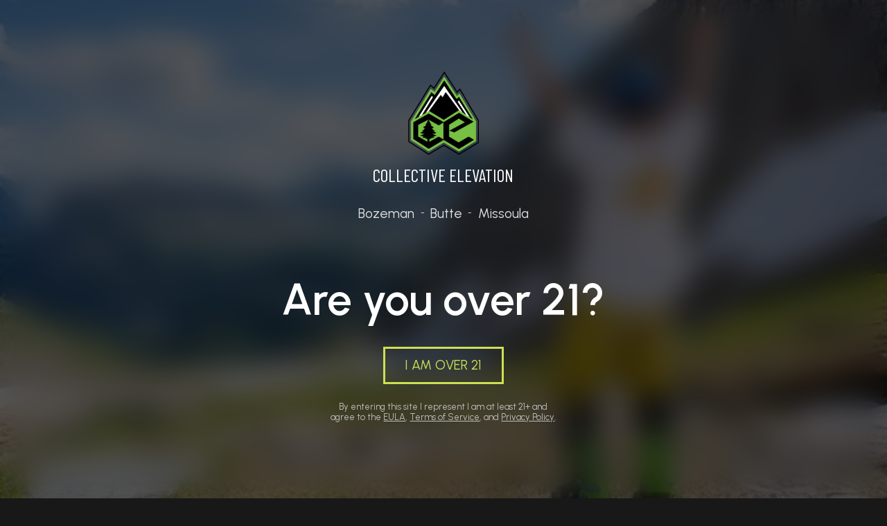

--- FILE ---
content_type: text/html; charset=utf-8
request_url: https://www.collectiveelevation.com/cannabis-wholesale
body_size: 14764
content:
<!DOCTYPE html><!-- Last Published: Tue Jan 20 2026 16:22:09 GMT+0000 (Coordinated Universal Time) --><html data-wf-domain="www.collectiveelevation.com" data-wf-page="6453ddc6cbe32489757fcc58" data-wf-site="62a3c225680d031bcd82c271" lang="en"><head><meta charset="utf-8"/><title>The Best Wholesale Cannabis in Montana | Collective Elevation</title><meta content="Wholesale sustainable, award-winning cannabis products from Collective Elevation. Contact us today to learn more about our wide variety of affordable products." name="description"/><meta content="The Best Wholesale Cannabis in Montana | Collective Elevation" property="og:title"/><meta content="Wholesale sustainable, award-winning cannabis products from Collective Elevation. Contact us today to learn more about our wide variety of affordable products." property="og:description"/><meta content="https://cdn.prod.website-files.com/62a3c225680d031bcd82c271/62fbe252f0f4268ddb30c2b7_CE_open-graph_compressed.png" property="og:image"/><meta content="The Best Wholesale Cannabis in Montana | Collective Elevation" property="twitter:title"/><meta content="Wholesale sustainable, award-winning cannabis products from Collective Elevation. Contact us today to learn more about our wide variety of affordable products." property="twitter:description"/><meta content="https://cdn.prod.website-files.com/62a3c225680d031bcd82c271/62fbe252f0f4268ddb30c2b7_CE_open-graph_compressed.png" property="twitter:image"/><meta property="og:type" content="website"/><meta content="summary_large_image" name="twitter:card"/><meta content="width=device-width, initial-scale=1" name="viewport"/><link href="https://cdn.prod.website-files.com/62a3c225680d031bcd82c271/css/collective-elevation-draft-site-0b53a8.webflow.shared.ed85e9a42.min.css" rel="stylesheet" type="text/css" integrity="sha384-7YXppCeQbxOp3Yo1YDbL5gjc5AAzV/MGm+xlrdd9mrY/MBKn7MMBNBfxkwSuF3X+" crossorigin="anonymous"/><link href="https://fonts.googleapis.com" rel="preconnect"/><link href="https://fonts.gstatic.com" rel="preconnect" crossorigin="anonymous"/><script src="https://ajax.googleapis.com/ajax/libs/webfont/1.6.26/webfont.js" type="text/javascript"></script><script type="text/javascript">WebFont.load({  google: {    families: ["Barlow Condensed:regular,500,600,700,800","Urbanist:regular,500,600,700,800","Barlow:regular,500,600,700,800"]  }});</script><script type="text/javascript">!function(o,c){var n=c.documentElement,t=" w-mod-";n.className+=t+"js",("ontouchstart"in o||o.DocumentTouch&&c instanceof DocumentTouch)&&(n.className+=t+"touch")}(window,document);</script><link href="https://cdn.prod.website-files.com/62a3c225680d031bcd82c271/62fbe2b78c4be691cb86d773_CE_favicon.png" rel="shortcut icon" type="image/x-icon"/><link href="https://cdn.prod.website-files.com/62a3c225680d031bcd82c271/62fbe2bb0369d02bf747f118_CE_webclip.png" rel="apple-touch-icon"/><link href="https://www.collectiveelevation.com/cannabis-wholesale" rel="canonical"/><script defer="">
var Webflow = Webflow || [];
Webflow.push(function() {
    if (sessionStorage.getItem('age-gate') === 'shown') {
        return;
    } else {
        if ($('.gate').length) {
            $('.gate').fadeIn('500');
            $('.enter-button').click(function() {
                sessionStorage.setItem('age-gate', 'shown');
                $('.gate').fadeOut('500');
            });
        }
    }
});
</script>

<meta name="google-site-verification" content="8x7gffs0NATm2ewPCIfUZAVCtpXkltfaEvkQAgw7-LM" />
<meta name="msvalidate.01" content="00CF405414D143A916E785CFF443AEB3" />


<script type="application/ld+json">
{ "@context": {
  "@vocab": "http://schema.org/"
  },
  "@graph": [
  {
  "@context": "https://schema.org",
  "@type": "LocalBusiness",
  "name": "Collective Elevation",
  "image": "https://cdn.prod.website-files.com/62a3c225680d031bcd82c271/62d644e8170130eb13c48aa1_thumbnail_logoPNG%20-%20trim%20(1).png",
  "url": "https://www.collectiveelevation.com/",
  "telephone": "(406) 589-5662",
  "address": {
    "@type": "PostalAddress",
    "streetAddress": "2230 W. Main St,",
    "addressLocality": "Bozeman",
    "addressRegion": "MT",
    "postalCode": "59718",
    "addressCountry": "US"
  },
  "geo": {
    "@type": "GeoCoordinates",
    "latitude": 45.6767165,
    "longitude": -111.0681698
  },
  "openingHoursSpecification": [{
    "@type": "OpeningHoursSpecification",
    "dayOfWeek": [
      "Monday",
      "Tuesday",
      "Wednesday",
      "Thursday",
      "Friday",
      "Saturday"
    ],
    "opens": "09:00",
    "closes": "19:45"
  },{
    "@type": "OpeningHoursSpecification",
    "dayOfWeek": "Sunday",
    "opens": "10:00",
    "closes": "17:00"
  }],
  "hasMap": {
  "@type": "Map",
   "url":  "https://www.google.com/maps/dir/46.8844839,-113.9937563/collective+elevation+bozeman+mt/@46.272934,-114.766695,7z/"
   } 
},
  {
  "@context": "https://schema.org",
  "@type": "LocalBusiness",
  "name": "Collective Elevation",
  "image": "https://cdn.prod.website-files.com/62a3c225680d031bcd82c271/62d644e8170130eb13c48aa1_thumbnail_logoPNG%20-%20trim%20(1).png",
  "url": "https://www.collectiveelevation.com/",
  "telephone": "(406) 595-9474",
  "address": {
    "@type": "PostalAddress",
    "streetAddress": "1008 N. 7th Ave. Unit D,",
    "addressLocality": "Bozeman",
    "addressRegion": "MT",
    "postalCode": "59715",
    "addressCountry": "US"
  },
  "geo": {
    "@type": "GeoCoordinates",
    "latitude": 45.6767165,
    "longitude": -111.0681698
  },
  "openingHoursSpecification": [{
    "@type": "OpeningHoursSpecification",
    "dayOfWeek": [
      "Monday",
      "Tuesday",
      "Wednesday",
      "Thursday",
      "Friday",
      "Saturday"
    ],
    "opens": "09:00",
    "closes": "19:45"
  },{
    "@type": "OpeningHoursSpecification",
    "dayOfWeek": "Sunday",
    "opens": "10:00",
    "closes": "17:00"
  }] ,
  "hasMap": {
  "@type": "Map",
   "url":  "https://www.google.com/maps/place/1008+N+7th+Ave+d,+Bozeman,+MT+59715/@45.6898128,-111.0452998,17z/data=!4m5!3m4!1s0x53454447d93339b7:0x65a924b6d660d556!8m2!3d45.6898128!4d-111.0452998"
   }
},{
  "@context": "https://schema.org",
  "@type": "LocalBusiness",
  "name": "Collective Elevation",
  "image": "https://cdn.prod.website-files.com/62a3c225680d031bcd82c271/62d644e8170130eb13c48aa1_thumbnail_logoPNG%20-%20trim%20(1).png",
  "url": "https://www.collectiveelevation.com/",
  "telephone": "(406) 565-5850",
  "address": {
    "@type": "PostalAddress",
    "streetAddress": "34 E. Galena St,",
    "addressLocality": "Butte",
    "addressRegion": "MT",
    "postalCode": "59701",
    "addressCountry": "US"
  },
  "geo": {
    "@type": "GeoCoordinates",
    "latitude": 46.0120258,
    "longitude": -112.5343448
  },
  "openingHoursSpecification": [{
    "@type": "OpeningHoursSpecification",
    "dayOfWeek": [
      "Monday",
      "Tuesday",
      "Wednesday",
      "Thursday",
      "Friday",
      "Saturday"
    ],
    "opens": "09:00",
    "closes": "20:00"
  },{
    "@type": "OpeningHoursSpecification",
    "dayOfWeek": "Sunday",
    "opens": "11:00",
    "closes": "17:00"
  }] ,
  "hasMap": {
  "@type": "Map",
   "url":  "https://www.google.com/maps/dir/46.8844839,-113.9937563/collective+elevation+butte/@46.4504395,-114.3985011,8z/"
   }
}
 ]
}
</script>



<!-- Google Tag Manager -->
<script>/*(function(w,d,s,l,i){w[l]=w[l]||[];w[l].push({'gtm.start':
new Date().getTime(),event:'gtm.js'});var f=d.getElementsByTagName(s)[0],
j=d.createElement(s),dl=l!='dataLayer'?'&l='+l:'';j.async=true;j.src=
'https://www.googletagmanager.com/gtm.js?id='+i+dl;f.parentNode.insertBefore(j,f);
})(window,document,'script','dataLayer','GTM-W4558LS');*/</script>
<!-- End Google Tag Manager -->

<!-- Google tag (gtag.js) CURRENT TAG (REMOVE OTEHRS)-->
<script async src="https://www.googletagmanager.com/gtag/js?id=G-3H15R461HV"></script>
<script>
  window.dataLayer = window.dataLayer || [];
  function gtag(){dataLayer.push(arguments);}
  gtag('js', new Date());

  gtag('config', 'G-3H15R461HV');
</script>
<script type="text/javascript">
    (function(c,l,a,r,i,t,y){
        c[a]=c[a]||function(){(c[a].q=c[a].q||[]).push(arguments)};
        t=l.createElement(r);t.async=1;t.src="https://www.clarity.ms/tag/"+i;
        y=l.getElementsByTagName(r)[0];y.parentNode.insertBefore(t,y);
    })(window, document, "clarity", "script", "gytyd7ed71");
</script></head><body><div class="page-wrapper sticky"><div class="page-loader"><img src="https://cdn.prod.website-files.com/62a3c225680d031bcd82c271/62d644e8170130eb13c48aa1_thumbnail_logoPNG%20-%20trim%20(1).png" loading="lazy" alt="Collective Elevation" class="page-loader-logo"/><div class="row no-mobile-switch"><img src="https://cdn.prod.website-files.com/62a3c225680d031bcd82c271/62e6ae03e67b5355f92544f9_hexagon.svg" loading="lazy" alt="White Hexagon Border" class="loading-hex _1"/><img src="https://cdn.prod.website-files.com/62a3c225680d031bcd82c271/62e6ae03e67b5355f92544f9_hexagon.svg" loading="lazy" alt="White Hexagon Border" class="loading-hex _2"/><img src="https://cdn.prod.website-files.com/62a3c225680d031bcd82c271/62e6ae03e67b5355f92544f9_hexagon.svg" loading="lazy" alt="White Hexagon Border" class="loading-hex _3"/></div></div><div class="gate"><img src="https://cdn.prod.website-files.com/62a3c225680d031bcd82c271/62f287465631b6b8881f3ba7_SkiMountainTop%20(1).jpg" loading="lazy" sizes="239.25927734375px" srcset="https://cdn.prod.website-files.com/62a3c225680d031bcd82c271/62f287465631b6b8881f3ba7_SkiMountainTop%20(1)-p-500.jpg 500w, https://cdn.prod.website-files.com/62a3c225680d031bcd82c271/62f287465631b6b8881f3ba7_SkiMountainTop%20(1)-p-800.jpg 800w, https://cdn.prod.website-files.com/62a3c225680d031bcd82c271/62f287465631b6b8881f3ba7_SkiMountainTop%20(1).jpg 1088w" alt="Collective Elevation team member standing over an amazing Montana mountain landscape." class="bg-img"/><div class="gate-container"><div class="container"><div class="middle-content _80"><img src="https://cdn.prod.website-files.com/62a3c225680d031bcd82c271/62d644e8170130eb13c48aa1_thumbnail_logoPNG%20-%20trim%20(1).png" loading="lazy" alt="Collective Elevation" class="gate-logo"/><p class="h1-subheading white">COLLECTIVE ELEVATION</p><div class="row top-margin no-mobile-switch align-middle"><p>Bozeman</p><div class="dash more-space smoke">-</div><p>Butte</p><div class="dash more-space smoke">-</div><p>Missoula</p></div><p class="gate-heading">Are you over 21?</p><div data-w-id="46c62d77-c69e-76e6-ebe1-9c40a2120bd0" class="button enter-button"><div class="button-bg"></div><div class="relative">I am over 21</div></div><p class="legal gate-legal">By entering this site I represent I am at least 21+ and agree to the <a href="/eula" class="legal-links">EULA</a>, <a href="/terms" class="legal-links">Terms of Service</a>, and <a href="/privacy" class="legal-links">Privacy Policy</a>.</p></div></div></div></div><section class="section relative z2"><div class="global"><div class="w-embed"><style>
@media only screen and (min-width: 1540px) {
	body{
  	font-size: 15.4px;
  }
}
@media only screen and (min-width: 1333.33333px) {
	.small-p{
  	font-size: 20px;
  }
}
@media only screen and (max-width: 991px) {
	.mobile-nav-menu::before{
  	backdrop-filter: blur(21px);
  }
}
/*
.main-navigation:before,
.main-navigation ul.sub-menu:before {
backdrop-filter: blur(5px);
content: "";
display: block;
height: 100%;
width: 100%;
position: absolute;
left: 0;
top: 0;
}

.main-navigation{
position: relative;
}
*/
</style></div><nav class="nav"><div class="mobile-nav"><a href="/" class="logo-link mobile-logo w-inline-block"><img src="https://cdn.prod.website-files.com/62a3c225680d031bcd82c271/62d644e8170130eb13c48aa1_thumbnail_logoPNG%20-%20trim%20(1).png" loading="lazy" alt="Collective Elevation" class="logo"/></a><div class="navwrapper-mobile"><div class="mobile-nav-menu"><div data-w-id="7ca51f68-6981-96bc-f2fd-2e21ea763455"><div class="open-nav-menu store"><a href="/store-locations" class="row no-mobile-switch align-center bottom-line no-underline w-inline-block"><div class="mobile-nav-link open-nav parent no-border">Find US</div><div class="right-arrow mobile-arrow w-embed"><?xml version="1.0" encoding="iso-8859-1"?>
<!-- Generator: Adobe Illustrator 19.0.0, SVG Export Plug-In . SVG Version: 6.00 Build 0)  -->
<svg version="1.1" id="Capa_1" xmlns="http://www.w3.org/2000/svg" xmlns:xlink="http://www.w3.org/1999/xlink" x="0px" y="0px"
	 viewBox="0 0 512 512" style="enable-background:new 0 0 512 512;" xml:space="preserve">
<g>
	<g>
		<path fill='currentColor' d="M506.134,241.843c-0.006-0.006-0.011-0.013-0.018-0.019l-104.504-104c-7.829-7.791-20.492-7.762-28.285,0.068
			c-7.792,7.829-7.762,20.492,0.067,28.284L443.558,236H20c-11.046,0-20,8.954-20,20c0,11.046,8.954,20,20,20h423.557
			l-70.162,69.824c-7.829,7.792-7.859,20.455-0.067,28.284c7.793,7.831,20.457,7.858,28.285,0.068l104.504-104
			c0.006-0.006,0.011-0.013,0.018-0.019C513.968,262.339,513.943,249.635,506.134,241.843z"/>
	</g>
</g>
</svg></div></a><a href="/store-locations/bozeman" class="mobile-nav-link open-nav">Bozeman (Main St.)</a><a href="/store-locations/bozeman-7th-ave" class="mobile-nav-link open-nav">Bozeman (7th Ave.)</a><a href="/store-locations/butte" class="mobile-nav-link open-nav">Butte</a><a href="/store-locations/missoula" class="mobile-nav-link open-nav last-item">Missoula</a></div><div class="mobile-nav-link store">STORE</div></div><div data-w-id="5b78c1eb-788f-8a8c-9071-9280e7f3cf1a"><div class="open-nav-menu menu"><a href="/menus" class="row no-mobile-switch align-center bottom-line no-underline w-inline-block"><div class="mobile-nav-link open-nav parent no-border">Order Online</div><div class="right-arrow mobile-arrow w-embed"><?xml version="1.0" encoding="iso-8859-1"?>
<!-- Generator: Adobe Illustrator 19.0.0, SVG Export Plug-In . SVG Version: 6.00 Build 0)  -->
<svg version="1.1" id="Capa_1" xmlns="http://www.w3.org/2000/svg" xmlns:xlink="http://www.w3.org/1999/xlink" x="0px" y="0px"
	 viewBox="0 0 512 512" style="enable-background:new 0 0 512 512;" xml:space="preserve">
<g>
	<g>
		<path fill='currentColor' d="M506.134,241.843c-0.006-0.006-0.011-0.013-0.018-0.019l-104.504-104c-7.829-7.791-20.492-7.762-28.285,0.068
			c-7.792,7.829-7.762,20.492,0.067,28.284L443.558,236H20c-11.046,0-20,8.954-20,20c0,11.046,8.954,20,20,20h423.557
			l-70.162,69.824c-7.829,7.792-7.859,20.455-0.067,28.284c7.793,7.831,20.457,7.858,28.285,0.068l104.504-104
			c0.006-0.006,0.011-0.013,0.018-0.019C513.968,262.339,513.943,249.635,506.134,241.843z"/>
	</g>
</g>
</svg></div></a><a href="/menus/bozeman" class="mobile-nav-link open-nav">Bozeman (Main St.)</a><a href="/menus/bozeman-7th-ave" class="mobile-nav-link open-nav">Bozeman (7th Ave.)</a><a href="/menus/butte" class="mobile-nav-link open-nav">Butte</a><a href="/menus/missoula" class="mobile-nav-link open-nav last-item">Missoula</a></div><div class="mobile-nav-link menu">MENU</div></div><div data-w-id="2d84526d-42a8-404f-3212-98d85e4272ea" class="hamburger"><div class="open-nav-menu ham"><a href="/" class="mobile-nav-link open-nav parent top">HOME</a><a href="/about" class="mobile-nav-link open-nav parent">OUR STORY</a><a href="/store-locations" class="mobile-nav-link open-nav parent">FIND US</a><a href="/menus" class="mobile-nav-link open-nav parent">ORDER ONLINE</a><a href="/cannabis-blog" class="mobile-nav-link open-nav parent">Blog</a><a href="/faq" class="mobile-nav-link open-nav parent">FAQ</a><a href="/contact" class="mobile-nav-link open-nav parent">CONTACT US</a><a href="/cannabis-wholesale" aria-current="page" class="mobile-nav-link open-nav parent w--current">WHOLESALE</a><a href="/join-the-team" class="mobile-nav-link open-nav last-item parent">JOin The Team</a></div><div class="ham-line"></div><div class="ham-line"></div><div class="ham-line"></div></div></div></div></div><div class="container nav-wrapper"><a href="/" class="logo-link w-inline-block"><img src="https://cdn.prod.website-files.com/62a3c225680d031bcd82c271/62d644e8170130eb13c48aa1_thumbnail_logoPNG%20-%20trim%20(1).png" loading="lazy" alt="Collective Elevation" class="logo"/></a><div class="nav-menu"><div class="relative top-and-bottom-margin"><a title="About Collective Elevation" data-w-id="e7df399e-842e-7a75-a91e-97b1d0251598" href="/about" class="nav-link w-inline-block"><div>OUR STORY</div><div id="about-underline" class="underline nav-underline"></div></a><a title="Collective Elevation Dispensaries Locations" data-w-id="136c263f-470b-aee4-4e45-db410b2361a9" href="/store-locations" class="nav-link w-inline-block"><div>FIND US</div><div id="contact-underline" class="underline nav-underline"></div></a><a title="Become a Collective Elevation Wholeseller" data-w-id="3dc38461-0eeb-738e-68dd-ce2a5dec1c85" href="/cannabis-blog" class="nav-link w-inline-block"><div>BLOG</div><div id="wholesale-underline" class="underline nav-underline"></div></a><a data-w-id="9f709236-e8f7-0568-55ce-1a2efcd7bc99" href="/menus" class="button w-inline-block"><div class="relative">Order Online</div><div class="button-bg"></div></a></div></div></div></nav></div><div class="row relative z3 reverse-on-mobile"><div class="col-50 home-col"><img src="https://cdn.prod.website-files.com/62a3c225680d031bcd82c271/64876cb8711d466374a7951f_Cannabis%20plant%20with%20dark%20bg.webp" loading="eager" sizes="100vw" srcset="https://cdn.prod.website-files.com/62a3c225680d031bcd82c271/64876cb8711d466374a7951f_Cannabis%20plant%20with%20dark%20bg-p-500.webp 500w, https://cdn.prod.website-files.com/62a3c225680d031bcd82c271/64876cb8711d466374a7951f_Cannabis%20plant%20with%20dark%20bg-p-800.webp 800w, https://cdn.prod.website-files.com/62a3c225680d031bcd82c271/64876cb8711d466374a7951f_Cannabis%20plant%20with%20dark%20bg-p-1080.webp 1080w, https://cdn.prod.website-files.com/62a3c225680d031bcd82c271/64876cb8711d466374a7951f_Cannabis%20plant%20with%20dark%20bg-p-1600.webp 1600w, https://cdn.prod.website-files.com/62a3c225680d031bcd82c271/64876cb8711d466374a7951f_Cannabis%20plant%20with%20dark%20bg.webp 1920w" alt="Cannabis Flower about ready for harvest with beautiful purple hues showing at the end of the water leaf." class="hero-image wholesale-page"/></div><div class="col-50 padding flex relative hero-col"><div class="overlay"></div><img src="https://cdn.prod.website-files.com/62a3c225680d031bcd82c271/64876cb8711d466374a7951f_Cannabis%20plant%20with%20dark%20bg.webp" loading="lazy" sizes="100vw" srcset="https://cdn.prod.website-files.com/62a3c225680d031bcd82c271/64876cb8711d466374a7951f_Cannabis%20plant%20with%20dark%20bg-p-500.webp 500w, https://cdn.prod.website-files.com/62a3c225680d031bcd82c271/64876cb8711d466374a7951f_Cannabis%20plant%20with%20dark%20bg-p-800.webp 800w, https://cdn.prod.website-files.com/62a3c225680d031bcd82c271/64876cb8711d466374a7951f_Cannabis%20plant%20with%20dark%20bg-p-1080.webp 1080w, https://cdn.prod.website-files.com/62a3c225680d031bcd82c271/64876cb8711d466374a7951f_Cannabis%20plant%20with%20dark%20bg-p-1600.webp 1600w, https://cdn.prod.website-files.com/62a3c225680d031bcd82c271/64876cb8711d466374a7951f_Cannabis%20plant%20with%20dark%20bg.webp 1920w" alt="Cannabis Flower about ready for harvest with beautiful purple hues showing at the end of the water leaf." class="bg-img"/><div class="_50-content-container right contact-hero-padding"><div class="col hero-col"><h1 class="smaller-h1">Sustainable Cannabis Wholesale in Montana</h1><p class="small-p right-margin">Our award-winning cannabis products are grown in the largest, most recognized living soil grow in Montana. We believe that growing cannabis sustainably is the best way to produce high-quality products that are good for both people and the planet. Fill out the form below to learn more about our wholesale program.</p><a data-w-id="ea6e615f-f102-f5b2-50c6-a7c84defff96" href="https://app.apextrading.com/profile/collective-elevation-1" target="_blank" class="row-link inlink w-inline-block"><div>EXPLORE Wholesale MENU</div><div class="right-arrow w-embed"><?xml version="1.0" encoding="iso-8859-1"?>
<!-- Generator: Adobe Illustrator 19.0.0, SVG Export Plug-In . SVG Version: 6.00 Build 0)  -->
<svg version="1.1" id="Capa_1" xmlns="http://www.w3.org/2000/svg" xmlns:xlink="http://www.w3.org/1999/xlink" x="0px" y="0px"
	 viewBox="0 0 512 512" style="enable-background:new 0 0 512 512;" xml:space="preserve">
<g>
	<g>
		<path fill='currentColor' d="M506.134,241.843c-0.006-0.006-0.011-0.013-0.018-0.019l-104.504-104c-7.829-7.791-20.492-7.762-28.285,0.068
			c-7.792,7.829-7.762,20.492,0.067,28.284L443.558,236H20c-11.046,0-20,8.954-20,20c0,11.046,8.954,20,20,20h423.557
			l-70.162,69.824c-7.829,7.792-7.859,20.455-0.067,28.284c7.793,7.831,20.457,7.858,28.285,0.068l104.504-104
			c0.006-0.006,0.011-0.013,0.018-0.019C513.968,262.339,513.943,249.635,506.134,241.843z"/>
	</g>
</g>
</svg></div><div class="cheveron _1 w-embed"><svg id="cheveron" enable-background="new 0 0 128 128" height="100%" viewBox="0 0 128 128" width="100%" xmlns="http://www.w3.org/2000/svg"><path fill='currentColor' id="Right_Arrow_4_" d="m44 108c-1.023 0-2.047-.391-2.828-1.172-1.563-1.563-1.563-4.094 0-5.656l37.172-37.172-37.172-37.172c-1.563-1.563-1.563-4.094 0-5.656s4.094-1.563 5.656 0l40 40c1.563 1.563 1.563 4.094 0 5.656l-40 40c-.781.781-1.805 1.172-2.828 1.172z"/></svg></div><div class="cheveron _2 w-embed"><svg id="cheveron" enable-background="new 0 0 128 128" height="100%" viewBox="0 0 128 128" width="100%" xmlns="http://www.w3.org/2000/svg"><path fill='currentColor' id="Right_Arrow_4_" d="m44 108c-1.023 0-2.047-.391-2.828-1.172-1.563-1.563-1.563-4.094 0-5.656l37.172-37.172-37.172-37.172c-1.563-1.563-1.563-4.094 0-5.656s4.094-1.563 5.656 0l40 40c1.563 1.563 1.563 4.094 0 5.656l-40 40c-.781.781-1.805 1.172-2.828 1.172z"/></svg></div></a></div></div></div></div></section><section id="wholesale-inquiry" class="section black-bg hide"><div class="container extra-vertical-padding"><div class="row reverse-on-mobile"><div class="col-64 padding"><div class="form-block w-form"><form id="wholesale-form" name="wf-form-" data-name="" method="get" class="form" data-wf-page-id="6453ddc6cbe32489757fcc58" data-wf-element-id="85161650-999a-a17d-2054-f186974fb150"><input class="text-field w-input" maxlength="256" name="Name" data-name="Name" placeholder="Your Name" type="text" id="Name-4" required=""/><input class="text-field w-input" maxlength="256" name="Email" data-name="Email" placeholder="Your Email" type="email" id="Email-3" required=""/><input class="text-field w-input" maxlength="256" name="Company-Name" data-name="Company Name" placeholder="Company Name" type="text" id="Company-Name" required=""/><input class="text-field w-input" maxlength="256" name="License" data-name="License" placeholder="MT License #" type="text" id="License" required=""/><input class="text-field w-input" maxlength="256" name="Location" data-name="Location" placeholder="Location(s)" type="text" id="Location" required=""/><textarea id="Message-3" name="Message" maxlength="5000" data-name="Message" placeholder="What products are you interested/looking for?" required="" class="text-field area w-input"></textarea><input type="submit" data-wait="Please wait..." id="submit" class="button no-left-margin form-sumbission-button w-button" value="Send Request"/></form><div class="success-message w-form-done"><div>Thanks for reaching out! We’ll be in touch soon, but in the meantime feel free to contact one of <a href="/store-locations" class="inline-link">our locations</a> to get your questions answered.</div></div><div class="error-message w-form-fail"><div>Oops, something went wrong. You can refresh and try again, or try contacting one of <a href="/store-locations" class="inline-link white">our locations</a> to get your questions answered.</div></div></div></div><div class="col-36 padding"><h2 class="accent-heading">Wholesale inquiry</h2><p>Are you a Montana cannabis dispensary interested in wholesaling Collective Elevation products? <br/>‍<br/>Please fill out this form and our team will contact you.</p></div></div></div></section><section id="products-section" class="section relative"><div class="gut-texture-overlay"></div><div class="container vertical-padding relative"><div class="heading-div middle"><h2 class="accent-heading">sELECTION OF QUALITY MONTANA CANNABIS PRODUCTS</h2><p class="small-p less-hz-margin">We offer a wide selection of high-quality Montana cannabis products. Our experienced growers pheno-hunt strains in-house using the latest technology to ensure we are providing the best potency, quality, and diversity for enthusiasts and new consumers alike.</p></div><div class="row"><div data-w-id="0d84b285-d019-aceb-43eb-c38b9e339f61" style="opacity:0" class="col-33 align-center padding extra-top-padding"><h3>FLOWER</h3><img src="https://cdn.prod.website-files.com/62a3c225680d031bcd82c271/64874e344d6981585a9c7cb2_DSCF8145.webp" loading="lazy" sizes="100vw" srcset="https://cdn.prod.website-files.com/62a3c225680d031bcd82c271/64874e344d6981585a9c7cb2_DSCF8145-p-500.webp 500w, https://cdn.prod.website-files.com/62a3c225680d031bcd82c271/64874e344d6981585a9c7cb2_DSCF8145-p-800.webp 800w, https://cdn.prod.website-files.com/62a3c225680d031bcd82c271/64874e344d6981585a9c7cb2_DSCF8145-p-1080.webp 1080w, https://cdn.prod.website-files.com/62a3c225680d031bcd82c271/64874e344d6981585a9c7cb2_DSCF8145.webp 1540w" alt="Beautiful Cannabis Flower in Bloom." class="product-images left-align-img"/></div><div data-w-id="0d84b285-d019-aceb-43eb-c38b9e339f65" style="opacity:0" class="col-33 align-center padding no-top-padding extra-bottom-padding"><h3>EDIBLES</h3><img src="https://cdn.prod.website-files.com/62a3c225680d031bcd82c271/64874e34b22b7ef15c2f1c29_Edible%20Gummies.webp" loading="lazy" sizes="(max-width: 991px) 100vw, 800.0000610351562px" srcset="https://cdn.prod.website-files.com/62a3c225680d031bcd82c271/64874e34b22b7ef15c2f1c29_Edible%20Gummies-p-500.webp 500w, https://cdn.prod.website-files.com/62a3c225680d031bcd82c271/64874e34b22b7ef15c2f1c29_Edible%20Gummies.webp 800w" alt="Edible gummies getting ready for packaging." class="product-images"/></div><div data-w-id="0d84b285-d019-aceb-43eb-c38b9e339f69" style="opacity:0" class="col-33 align-center padding extra-top-padding"><h3>CONCENTRATES</h3><img src="https://cdn.prod.website-files.com/62a3c225680d031bcd82c271/64874e3427b628eb750702ac_Stacked%20Concentrates.webp" loading="lazy" sizes="100vw" srcset="https://cdn.prod.website-files.com/62a3c225680d031bcd82c271/64874e3427b628eb750702ac_Stacked%20Concentrates-p-500.webp 500w, https://cdn.prod.website-files.com/62a3c225680d031bcd82c271/64874e3427b628eb750702ac_Stacked%20Concentrates-p-800.webp 800w, https://cdn.prod.website-files.com/62a3c225680d031bcd82c271/64874e3427b628eb750702ac_Stacked%20Concentrates-p-1080.webp 1080w, https://cdn.prod.website-files.com/62a3c225680d031bcd82c271/64874e3427b628eb750702ac_Stacked%20Concentrates.webp 1540w" alt="Stack of Collective Elevation concentrates grammed out." class="product-images"/></div></div><div class="row"><div data-w-id="aaedf0ec-46a7-2f17-47fb-45368d5a9895" style="opacity:0" class="col-33 align-center padding extra-top-padding"><h3>VAPES</h3><img src="https://cdn.prod.website-files.com/62a3c225680d031bcd82c271/64874e330ed53bda3541c225_Vape%20in%20Garden.webp" loading="lazy" sizes="(max-width: 991px) 100vw, 799.9884643554688px" srcset="https://cdn.prod.website-files.com/62a3c225680d031bcd82c271/64874e330ed53bda3541c225_Vape%20in%20Garden-p-500.webp 500w, https://cdn.prod.website-files.com/62a3c225680d031bcd82c271/64874e330ed53bda3541c225_Vape%20in%20Garden.webp 800w" alt="THC Vape in cannabis garden." class="product-images"/></div><div data-w-id="aaedf0ec-46a7-2f17-47fb-45368d5a9899" style="opacity:0" class="col-33 align-center padding no-top-padding extra-bottom-padding"><h3>TINCTURES</h3><img src="https://cdn.prod.website-files.com/62a3c225680d031bcd82c271/64874e33593a14a535dceeb9_Tincutre%20on%20Water%20Leaf.webp" loading="lazy" sizes="(max-width: 991px) 100vw, 799.9768676757812px" srcset="https://cdn.prod.website-files.com/62a3c225680d031bcd82c271/64874e33593a14a535dceeb9_Tincutre%20on%20Water%20Leaf-p-500.webp 500w, https://cdn.prod.website-files.com/62a3c225680d031bcd82c271/64874e33593a14a535dceeb9_Tincutre%20on%20Water%20Leaf.webp 800w" alt="Collective Elevation tinctures, CBD and THC." class="product-images"/></div><div data-w-id="aaedf0ec-46a7-2f17-47fb-45368d5a989d" style="opacity:0" class="col-33 align-center padding extra-top-padding"><h3>TOPICALS</h3><img src="https://cdn.prod.website-files.com/62a3c225680d031bcd82c271/64874e340bf27956306f7f32_Topical%20with%20Flower.webp" loading="lazy" sizes="100vw" srcset="https://cdn.prod.website-files.com/62a3c225680d031bcd82c271/64874e340bf27956306f7f32_Topical%20with%20Flower-p-500.webp 500w, https://cdn.prod.website-files.com/62a3c225680d031bcd82c271/64874e340bf27956306f7f32_Topical%20with%20Flower-p-800.webp 800w, https://cdn.prod.website-files.com/62a3c225680d031bcd82c271/64874e340bf27956306f7f32_Topical%20with%20Flower-p-1080.webp 1080w, https://cdn.prod.website-files.com/62a3c225680d031bcd82c271/64874e340bf27956306f7f32_Topical%20with%20Flower.webp 1125w" alt="Collective Elevation Topical pictured in garden with flowers." class="product-images"/></div></div></div></section><section data-w-id="8b0bba71-200f-276f-ff8b-508ae41a4641" class="section relative white-text"><div class="row switch-on-tablet"><div class="sticky-section-overlay taller-overlay"></div><div class="col-60 relative double-col taller"><img src="https://cdn.prod.website-files.com/62a3c225680d031bcd82c271/62eed63758ad158091090875__IKA3194%20(2).jpg" loading="lazy" sizes="100vw" srcset="https://cdn.prod.website-files.com/62a3c225680d031bcd82c271/62eed63758ad158091090875__IKA3194%20(2)-p-500.jpg 500w, https://cdn.prod.website-files.com/62a3c225680d031bcd82c271/62eed63758ad158091090875__IKA3194%20(2)-p-800.jpg 800w, https://cdn.prod.website-files.com/62a3c225680d031bcd82c271/62eed63758ad158091090875__IKA3194%20(2)-p-1080.jpg 1080w, https://cdn.prod.website-files.com/62a3c225680d031bcd82c271/62eed63758ad158091090875__IKA3194%20(2)-p-1600.jpg 1600w, https://cdn.prod.website-files.com/62a3c225680d031bcd82c271/62eed63758ad158091090875__IKA3194%20(2).jpg 1920w" alt="Best Bozeman Weed Vape" class="bg-img sticky-img move-on-mobile"/></div><div class="col-40 vert center relative z3"><div class="_40-content-container right-padding"><h2 class="accent-heading smaller-h2">WHY CARRY COLLECTIVE ELEVATION PRODUCTS IN YOUR DISPENSARY</h2><p class="small-p less-hz-margin">With the highest quality, most sustainable, transparent, and community-oriented products, we’re confident that Collective Elevation is the best choice to stock the shelves at your dispensary. </p><div class="values-container"><div data-w-id="744f3a3a-5226-92dd-690c-13e4fa0ce49a" style="opacity:0" class="value"><div class="relative"><h3>Quality</h3><p class="small-p">We are committed to providing the highest quality, award-winning, organic cannabis products. We use great care and effort in each and every step of our cultivation and manufacturing processes. From pheno-hunting the highest quality strains to using innovative technology in our cultivation and manufacturing, our commitment to quality shows in each of our products.</p></div><div class="bg-overlay numbers"></div></div><div data-w-id="8055cf7c-936e-16cc-2208-49280bc61cc1" style="opacity:0" class="value"><div class="relative"><h3>Sustainability</h3><p class="small-p">Our soil is created in-house and our cannabis enjoys the Bozeman sun. Our farming practices are sustainable, and we believe it is important to protect the health of our environment. We are doing our part to make a difference. </p></div><div class="bg-overlay numbers"></div></div><div data-w-id="960bde5b-bfc4-c169-e21c-ac21fee0c718" style="opacity:0" class="value"><div class="relative"><h3>Transparency</h3><p class="small-p">We are open about our growing and processing methods, and are always happy to answer questions from consumers and wholesale customers. We believe that it is important for our customers and retailers to be informed about the products they are using. </p></div><div class="bg-overlay numbers"></div></div><div data-w-id="15755ccc-1f2d-e398-5cbd-baa81447832a" style="opacity:0" class="value"><div class="relative"><h3>Community</h3><p class="small-p">We are extremely proud to be a part of the Montana community. We support local businesses and donate to local charities because we believe in giving back to the community that supports us. </p></div><div class="bg-overlay numbers"></div></div></div><a data-w-id="8b0bba71-200f-276f-ff8b-508ae41a4672" href="/about" class="row-link center w-inline-block"><div>LEARN MORE ABOUT US</div><div class="right-arrow w-embed"><?xml version="1.0" encoding="iso-8859-1"?>
<!-- Generator: Adobe Illustrator 19.0.0, SVG Export Plug-In . SVG Version: 6.00 Build 0)  -->
<svg version="1.1" id="Capa_1" xmlns="http://www.w3.org/2000/svg" xmlns:xlink="http://www.w3.org/1999/xlink" x="0px" y="0px"
	 viewBox="0 0 512 512" style="enable-background:new 0 0 512 512;" xml:space="preserve">
<g>
	<g>
		<path fill='currentColor' d="M506.134,241.843c-0.006-0.006-0.011-0.013-0.018-0.019l-104.504-104c-7.829-7.791-20.492-7.762-28.285,0.068
			c-7.792,7.829-7.762,20.492,0.067,28.284L443.558,236H20c-11.046,0-20,8.954-20,20c0,11.046,8.954,20,20,20h423.557
			l-70.162,69.824c-7.829,7.792-7.859,20.455-0.067,28.284c7.793,7.831,20.457,7.858,28.285,0.068l104.504-104
			c0.006-0.006,0.011-0.013,0.018-0.019C513.968,262.339,513.943,249.635,506.134,241.843z"/>
	</g>
</g>
</svg></div><div class="cheveron _1 w-embed"><svg id="cheveron" enable-background="new 0 0 128 128" height="100%" viewBox="0 0 128 128" width="100%" xmlns="http://www.w3.org/2000/svg"><path fill='currentColor' id="Right_Arrow_4_" d="m44 108c-1.023 0-2.047-.391-2.828-1.172-1.563-1.563-1.563-4.094 0-5.656l37.172-37.172-37.172-37.172c-1.563-1.563-1.563-4.094 0-5.656s4.094-1.563 5.656 0l40 40c1.563 1.563 1.563 4.094 0 5.656l-40 40c-.781.781-1.805 1.172-2.828 1.172z"/></svg></div><div class="cheveron _2 w-embed"><svg id="cheveron" enable-background="new 0 0 128 128" height="100%" viewBox="0 0 128 128" width="100%" xmlns="http://www.w3.org/2000/svg"><path fill='currentColor' id="Right_Arrow_4_" d="m44 108c-1.023 0-2.047-.391-2.828-1.172-1.563-1.563-1.563-4.094 0-5.656l37.172-37.172-37.172-37.172c-1.563-1.563-1.563-4.094 0-5.656s4.094-1.563 5.656 0l40 40c1.563 1.563 1.563 4.094 0 5.656l-40 40c-.781.781-1.805 1.172-2.828 1.172z"/></svg></div></a></div></div></div></section><section class="section relative"><div class="gut-texture-overlay"></div><div class="container extra-vertical-padding extra-hz-padding relative"><div class="col-50"><h2 class="accent-heading">Commonly asked questions we love to answer</h2><p class="small-p">We put together this FAQ section to answer some of the most common questions we hear about Collective Elevation wholesale. If you have any questions that aren’t answered here, please don’t hesitate to reach out to us. We’re always happy to help!</p></div><div class="faq-container"><div data-w-id="064c171c-7993-2af3-0821-c7e5656665b9" class="faq"><div id="w-node-a7703b37-c368-ff14-9a1b-8d6f4270b7c0-757fcc58" class="hex-question-mark"><img src="https://cdn.prod.website-files.com/62a3c225680d031bcd82c271/645835a9888411be871b597a_Limegreenquestionmark.svg" loading="lazy" alt="" class="question-mark"/></div><h3 class="faq-heading">How do I become a wholesale partner?</h3><p class="small-p"><a href="https://app.apextrading.com/profile/collective-elevation-1" target="_blank" class="inline-link smoke">Click here</a> to inquire about becoming a wholesale partner. We would love to here from you!</p></div><div data-w-id="e84ed991-6850-7652-d713-0f05a3cd066d" class="faq"><div id="w-node-e84ed991-6850-7652-d713-0f05a3cd066e-757fcc58" class="hex-question-mark"><img src="https://cdn.prod.website-files.com/62a3c225680d031bcd82c271/645835a9888411be871b597a_Limegreenquestionmark.svg" loading="lazy" alt="" class="question-mark"/></div><h3 class="faq-heading">What products do you have available to wholesale?</h3><p class="small-p">We offer a wide range of wholesale products. <a href="https://app.apextrading.com/profile/collective-elevation-1" target="_blank" class="inline-link smoke">Click here</a> to view our wholesale platform, see available products, and set up an account.</p></div></div></div></section><section data-w-id="d8b3ab07-3bc4-ac14-339e-25fb0cc69697" class="section relative no-overflow"><img src="https://cdn.prod.website-files.com/62a3c225680d031bcd82c271/63a6081f53018f16035d3a79_IMG_1192.JPG" loading="lazy" sizes="100vw" srcset="https://cdn.prod.website-files.com/62a3c225680d031bcd82c271/63a6081f53018f16035d3a79_IMG_1192-p-500.jpg 500w, https://cdn.prod.website-files.com/62a3c225680d031bcd82c271/63a6081f53018f16035d3a79_IMG_1192-p-800.jpg 800w, https://cdn.prod.website-files.com/62a3c225680d031bcd82c271/63a6081f53018f16035d3a79_IMG_1192-p-1080.jpg 1080w, https://cdn.prod.website-files.com/62a3c225680d031bcd82c271/63a6081f53018f16035d3a79_IMG_1192-p-1600.jpg 1600w, https://cdn.prod.website-files.com/62a3c225680d031bcd82c271/63a6081f53018f16035d3a79_IMG_1192-p-2000.jpg 2000w, https://cdn.prod.website-files.com/62a3c225680d031bcd82c271/63a6081f53018f16035d3a79_IMG_1192.JPG 2305w" alt="Pre Rolls in Bozeman" class="bg-img-full"/><div class="container vertical-padding"><div class="dark-glass-cta-container right"><h2 class="accent-heading">Become a cannabis retailer today</h2><p class="right-margin">Get Collective Elevation Products in your dispensary! Explore our offering today to learn more about becoming a retailer.</p><a href="https://app.apextrading.com/profile/collective-elevation-1" data-w-id="d8b3ab07-3bc4-ac14-339e-25fb0cc6969f" target="_blank" class="button no-left-margin w-inline-block"><div class="relative">Wholesale Options</div><div class="button-bg"></div></a></div></div></section><footer class="footer"><div class="container"><div class="top-footer"><div class="col-20 footer-col"><p class="footer-header">FIND US</p><a href="/store-locations/bozeman" class="footer-link">Bozeman (Main St.)</a><a href="https://www.collectiveelevation.com/store-locations/bozeman-7th-ave" class="footer-link">Bozeman (7th Ave.)</a><a href="/store-locations/butte" class="footer-link">Butte</a><a href="/store-locations/missoula" class="footer-link">Missoula</a></div><div class="col-20 footer-col"><p class="footer-header">MENUS</p><a href="/menus/bozeman" class="footer-link">Bozeman (Main St.)</a><a href="/menus/bozeman-7th-ave" class="footer-link">Bozeman (7th Ave.)</a><a href="/menus/butte" class="footer-link">Butte</a><a href="/menus/missoula" class="footer-link">Missoula</a></div><div class="col-20 footer-col"><p class="footer-header">DISCOVER</p><a title="About Collective Elevation" href="/about" class="footer-link">About Us</a><a title="Meet the Collective Elevation Team" href="/meet-the-team" class="footer-link">Meet the Team</a><a title="About Collective Elevation" href="/faq" class="footer-link">FAQ</a><a title="About Collective Elevation" href="/cannabis-blog" class="footer-link">Blog</a></div><div class="col-20 footer-col"><p class="footer-header">CONTACT</p><a title="Meet the Collective Elevation Team" href="/contact" class="footer-link">Contact Us</a><a href="/cannabis-wholesale" aria-current="page" class="footer-link w--current">Wholesale</a><a href="/join-the-team" class="footer-link">Join the Team</a></div><div id="w-node-_8de961cf-8768-2673-f76f-a6f625e23a21-bd8b4750" class="col-20 no-padding footer-col"><a href="/" class="footer-logo w-inline-block"><img src="https://cdn.prod.website-files.com/62a3c225680d031bcd82c271/62d644e8170130eb13c48aa1_thumbnail_logoPNG%20-%20trim%20(1).png" loading="lazy" alt="Collective Elevation" class="logo"/></a><p class="footer-header ce">COLLECTIVE ELEVATION</p><div><a href="#" class="hide w-inline-block"><div class="socials white w-embed"><?xml version="1.0" encoding="iso-8859-1"?>
<!-- Generator: Adobe Illustrator 18.1.1, SVG Export Plug-In . SVG Version: 6.00 Build 0)  -->
<svg version="1.1" id="Capa_1" xmlns="http://www.w3.org/2000/svg" xmlns:xlink="http://www.w3.org/1999/xlink" x="0px" y="0px"
	 viewBox="0 0 155.139 155.139" style="enable-background:new 0 0 155.139 155.139;" xml:space="preserve">
<g>
	<path id="f_1_" fill="currentColor" d="M89.584,155.139V84.378h23.742l3.562-27.585H89.584V39.184
		c0-7.984,2.208-13.425,13.67-13.425l14.595-0.006V1.08C115.325,0.752,106.661,0,96.577,0C75.52,0,61.104,12.853,61.104,36.452
		v20.341H37.29v27.585h23.814v70.761H89.584z"/>
</g>
<g>
</g>
<g>
</g>
<g>
</g>
<g>
</g>
<g>
</g>
<g>
</g>
<g>
</g>
<g>
</g>
<g>
</g>
<g>
</g>
<g>
</g>
<g>
</g>
<g>
</g>
<g>
</g>
<g>
</g>
</svg></div></a><a href="https://www.instagram.com/collectiveelevation/" target="_blank" class="w-inline-block"><div class="socials white w-embed"><svg version="1.1" id="instagram-icon-footer" aria-label='instgram icon footer' xmlns:xlink="http://www.w3.org/2000/svg" x="0px" y="0px"
	 viewBox="0 0 512 512" style="enable-background:new 0 0 512 512;" xml:space="preserve"><path fill="currentColor" d="m510.949219 150.5c-1.199219-27.199219-5.597657-45.898438-11.898438-62.101562-6.5-17.199219-16.5-32.597657-29.601562-45.398438-12.800781-13-28.300781-23.101562-45.300781-29.5-16.296876-6.300781-34.898438-10.699219-62.097657-11.898438-27.402343-1.300781-36.101562-1.601562-105.601562-1.601562s-78.199219.300781-105.5 1.5c-27.199219 1.199219-45.898438 5.601562-62.097657 11.898438-17.203124 6.5-32.601562 16.5-45.402343 29.601562-13 12.800781-23.097657 28.300781-29.5 45.300781-6.300781 16.300781-10.699219 34.898438-11.898438 62.097657-1.300781 27.402343-1.601562 36.101562-1.601562 105.601562s.300781 78.199219 1.5 105.5c1.199219 27.199219 5.601562 45.898438 11.902343 62.101562 6.5 17.199219 16.597657 32.597657 29.597657 45.398438 12.800781 13 28.300781 23.101562 45.300781 29.5 16.300781 6.300781 34.898438 10.699219 62.101562 11.898438 27.296876 1.203124 36 1.5 105.5 1.5s78.199219-.296876 105.5-1.5c27.199219-1.199219 45.898438-5.597657 62.097657-11.898438 34.402343-13.300781 61.601562-40.5 74.902343-74.898438 6.296876-16.300781 10.699219-34.902343 11.898438-62.101562 1.199219-27.300781 1.5-36 1.5-105.5s-.101562-78.199219-1.300781-105.5zm-46.097657 209c-1.101562 25-5.300781 38.5-8.800781 47.5-8.601562 22.300781-26.300781 40-48.601562 48.601562-9 3.5-22.597657 7.699219-47.5 8.796876-27 1.203124-35.097657 1.5-103.398438 1.5s-76.5-.296876-103.402343-1.5c-25-1.097657-38.5-5.296876-47.5-8.796876-11.097657-4.101562-21.199219-10.601562-29.398438-19.101562-8.5-8.300781-15-18.300781-19.101562-29.398438-3.5-9-7.699219-22.601562-8.796876-47.5-1.203124-27-1.5-35.101562-1.5-103.402343s.296876-76.5 1.5-103.398438c1.097657-25 5.296876-38.5 8.796876-47.5 4.101562-11.101562 10.601562-21.199219 19.203124-29.402343 8.296876-8.5 18.296876-15 29.398438-19.097657 9-3.5 22.601562-7.699219 47.5-8.800781 27-1.199219 35.101562-1.5 103.398438-1.5 68.402343 0 76.5.300781 103.402343 1.5 25 1.101562 38.5 5.300781 47.5 8.800781 11.097657 4.097657 21.199219 10.597657 29.398438 19.097657 8.5 8.300781 15 18.300781 19.101562 29.402343 3.5 9 7.699219 22.597657 8.800781 47.5 1.199219 27 1.5 35.097657 1.5 103.398438s-.300781 76.300781-1.5 103.300781zm0 0"/><path fill="currentColor" d="m256.449219 124.5c-72.597657 0-131.5 58.898438-131.5 131.5s58.902343 131.5 131.5 131.5c72.601562 0 131.5-58.898438 131.5-131.5s-58.898438-131.5-131.5-131.5zm0 216.800781c-47.097657 0-85.300781-38.199219-85.300781-85.300781s38.203124-85.300781 85.300781-85.300781c47.101562 0 85.300781 38.199219 85.300781 85.300781s-38.199219 85.300781-85.300781 85.300781zm0 0"/><path fill="currentColor" d="m423.851562 119.300781c0 16.953125-13.746093 30.699219-30.703124 30.699219-16.953126 0-30.699219-13.746094-30.699219-30.699219 0-16.957031 13.746093-30.699219 30.699219-30.699219 16.957031 0 30.703124 13.742188 30.703124 30.699219zm0 0"/></svg></div></a><a href="#" class="hide w-inline-block"><div class="socials white w-embed"><?xml version="1.0" encoding="utf-8"?>
<!-- Generator: Adobe Illustrator 25.1.0, SVG Export Plug-In . SVG Version: 6.00 Build 0)  -->
<svg version="1.1" id="Layer_1" xmlns="http://www.w3.org/2000/svg" xmlns:xlink="http://www.w3.org/1999/xlink" x="0px" y="0px"
	 viewBox="0 0 44 44" style="enable-background:new 0 0 44 44;" xml:space="preserve">
<polygon fill="currentColor" class="st0" points="13.4,24.2 16.8,24.2 20.6,12.2 17.2,12.2 15,20.3 15,20.3 12.9,12.2 9.7,12.2 7.7,20.4 7.6,20.4 
	5.4,12.2 2,12.2 5.8,24.2 9.2,24.2 11.3,16.1 "/>
<path fill="currentColor" class="st0" d="M22.4,31.2c-7.1,0-10.8-2.7-10.8-2.7l-1.5,2.1c0,0,5.3,4.5,12.3,4.5s12.3-4.5,12.3-4.5l-1.5-2.1
	C33.1,28.5,29.5,31.2,22.4,31.2z"/>
<path fill="currentColor" class="st0" d="M39.8,12.9c-0.3-0.3-0.8-0.6-1.4-0.7c-0.5-0.1-1.1-0.2-1.8-0.2c-0.9,0-1.6,0.2-2.2,0.6C33.8,13,33.3,13.4,33,14
	c-0.3-0.7-0.8-1.3-1.4-1.6S30.3,12,29.5,12c-0.8,0-1.5,0.2-2.1,0.5s-1.1,0.8-1.6,1.4l0,0v-1.6h-3.1v12H26v-7c0-0.6,0.1-1.1,0.2-1.4
	c0.2-0.4,0.4-0.6,0.6-0.8s0.5-0.3,0.7-0.4c0.3,0,0.5-0.1,0.6-0.1c0.5,0,0.9,0.1,1.2,0.3c0.3,0.1,0.5,0.4,0.6,0.7
	c0.1,0.2,0.1,0.5,0.2,0.9c0,0.4,0,0.7,0,1.1v6.7h3.3v-6.6c0-0.4,0-0.8,0.1-1.1c0-0.3,0.2-0.7,0.3-1s0.4-0.5,0.7-0.7s0.7-0.3,1.1-0.3
	c0.5,0,0.8,0.1,1.1,0.2c0.3,0.2,0.5,0.3,0.6,0.6s0.2,0.6,0.2,0.9c0,0.3,0,0.7,0,1.1v6.8H41v-8c0-0.8-0.1-1.5-0.3-2
	C40.5,13.7,40.2,13.2,39.8,12.9z"/>
</svg></div></a></div></div></div><div class="bottom-footer"><div class="col-33"><p class="legal mobile-margin">© Collective Elevation <span class="year">2022</span> All Rights Reserved.</p></div><div class="col-33 flex-center"><a href="https://www.outrunmill.com/" class="legal left-margin mobile-margin horizontal w-inline-block"><div>Powered by</div><div class="outrunmill-svg w-embed"><?xml version="1.0" encoding="UTF-8"?>
<svg id="Layer_2" xmlns="http://www.w3.org/2000/svg" viewBox="0 0 1809.36 320.08">
  <g id="Layer_2-2" data-name="Layer_2">
    <g>
      <g>
        <path fill="currentColor" d="M375,187.5C375,83.95,291.05,0,187.5,0S0,83.95,0,187.5c0,51.78,20.99,98.65,54.92,132.58l45.08-45.08s-.03-.04-.05-.05l-4.89-4.89c-.6-.75-1.17-1.52-1.73-2.3-18.43-21.61-29.56-49.63-29.56-80.26,0-34.17,13.85-65.11,36.25-87.5h0s0,0,0,0c.02-.02.04-.04.06-.06,22.39-22.36,53.3-36.19,87.44-36.19s65.11,13.85,87.5,36.24h0s0,0,0,0c.02.02.04.04.05.06,22.36,22.39,36.19,53.3,36.19,87.45s-13.85,65.11-36.25,87.5l45.08,45.08c33.93-33.93,54.92-80.81,54.92-132.58Z"/>
        <path fill="currentColor"  d="M100,275l87.47-87.47s.02-.03.04-.04l-.04-.04c-11.19-11.17-26.66-18.07-43.75-18.04-17.11.03-32.62,6.99-43.85,18.22h0c-11.23,11.24-18.2,26.74-18.22,43.86-.02,13.55,4.32,26.07,11.69,36.26.56.78,1.14,1.55,1.73,2.3l4.89,4.89.05.05h0Z"/>
        <path fill="currentColor"  d="M192.45,182.55l-4.95,4.95,4.95,4.95c10.57,8.41,23.96,13.44,38.55,13.42,17.11-.03,32.62-6.99,43.85-18.22h0c11.23-11.24,18.2-26.74,18.22-43.86.03-17.09-6.86-32.54-18.02-43.74-.02-.02-.04-.04-.05-.06h0s0,0,0,0l-82.55,82.55s0,0,0,0Z"/>
        <path fill="currentColor" d="M192.46,192.45l-4.95-4.95h0s-.02.03-.04.04c-11.17,11.19-18.07,26.66-18.04,43.75.03,17.11,6.99,32.62,18.22,43.85h0c11.23,11.24,26.74,18.2,43.85,18.23,14.59.02,27.98-5.01,38.55-13.42l4.95-4.95h0s-82.55-82.55-82.55-82.55Z"/>
        <path fill="currentColor" d="M187.5,187.5h0s4.95-4.95,4.95-4.95c0,0,0,0,0,0,8.41-10.57,13.44-23.96,13.42-38.55-.03-17.11-6.99-32.62-18.22-43.85h0c-11.23-11.24-26.74-18.2-43.85-18.23-17.08-.03-32.54,6.86-43.73,18.02-.02.02-.04.04-.06.06h0s0,0,0,0l87.46,87.46.04.04Z"/>
      </g>
      <g>
        <path fill="currentColor" d="M531.42,103.92c-23.64,0-45.65,8.65-61.98,24.35-16.27,15.64-25.23,36.61-25.23,59.03s8.96,43.58,25.22,59.3c16.34,15.79,38.35,24.48,61.99,24.48s45.4-8.7,61.74-24.48c16.3-15.75,25.27-36.81,25.27-59.3s-8.98-43.36-25.28-59.03c-16.33-15.7-38.26-24.35-61.73-24.35ZM531.42,228.18c-23.3,0-40.88-17.49-40.88-40.68s17.57-40.68,40.88-40.68,40.68,17.87,40.68,40.68-17.87,40.68-40.68,40.68Z"/>
        <path fill="currentColor" d="M761.88,196.58v-87.82h-46.13v94.48c0,17.55-10.84,25.55-20.91,25.55s-21.11-8-21.11-25.55v-94.48h-46.13v87.82c0,47.35,24.51,74.51,67.24,74.51s67.04-27.16,67.04-74.51Z"/>
        <polygon fill="currentColor" points="800.85 266.24 846.98 266.24 846.98 151.06 872.2 151.06 872.2 108.76 775.23 108.76 775.23 151.06 800.85 151.06 800.85 266.24"/>
        <path fill="currentColor" d="M999.04,164.71c0-36.6-22.21-55.95-64.22-55.95h-48.48v157.48h46.13v-43.29l28.92,43.29h55.36l-41.42-59.72c15.33-9.86,23.71-24.58,23.71-41.82ZM953.51,165.31c0,10.4-5.65,15.46-17.28,15.46h-3.76v-30.32h3.56c7.97,0,17.48,2.58,17.48,14.86Z"/>
        <path fill="currentColor" d="M1096.8,203.23c0,17.55-10.84,25.55-20.91,25.55s-21.11-8-21.11-25.55v-94.48h-46.13v87.82c0,47.35,24.51,74.51,67.24,74.51s67.04-27.16,67.04-74.51v-87.82h-46.13v94.48Z"/>
        <polygon fill="currentColor" points="1256 108.76 1256 186.26 1199.35 108.76 1156.75 108.76 1156.75 266.24 1202.88 266.24 1202.88 189.1 1259.54 266.24 1302.13 266.24 1302.13 108.76 1256 108.76"/>
      </g>
      <g>
        <polygon fill="currentColor" points="1442.26 166.35 1399.93 108.76 1354.52 108.76 1354.52 266.24 1400.25 266.24 1400.25 185.58 1438.57 236.79 1445.13 236.79 1481.61 186.47 1481.61 266.24 1527.34 266.24 1527.34 108.76 1482.27 108.76 1442.26 166.35"/>
        <rect fill="currentColor" x="1543.94" y="108.76" width="46.13" height="157.48"/>
        <polygon fill="currentColor" points="1651.62 108.76 1605.48 108.76 1605.48 266.24 1701.64 266.24 1701.64 223.74 1651.62 223.74 1651.62 108.76"/>
        <polygon fill="currentColor" points="1759.34 108.76 1713.2 108.76 1713.2 266.24 1809.36 266.24 1809.36 223.74 1759.34 223.74 1759.34 108.76"/>
      </g>
    </g>
  </g>
</svg></div></a></div><div class="col-33"><div class="row flex-end align-center"><a title="Terms &amp; Condition" href="/terms" class="legal mobile-margin link">Terms</a><a title="Privacy Policy" href="/privacy" class="legal left-margin mobile-margin link">Privacy Policy</a><a title="Privacy Policy" href="/eula" class="legal left-margin mobile-margin link">EULA</a></div></div></div></div></footer></div><script src="https://d3e54v103j8qbb.cloudfront.net/js/jquery-3.5.1.min.dc5e7f18c8.js?site=62a3c225680d031bcd82c271" type="text/javascript" integrity="sha256-9/aliU8dGd2tb6OSsuzixeV4y/faTqgFtohetphbbj0=" crossorigin="anonymous"></script><script src="https://cdn.prod.website-files.com/62a3c225680d031bcd82c271/js/webflow.schunk.36b8fb49256177c8.js" type="text/javascript" integrity="sha384-4abIlA5/v7XaW1HMXKBgnUuhnjBYJ/Z9C1OSg4OhmVw9O3QeHJ/qJqFBERCDPv7G" crossorigin="anonymous"></script><script src="https://cdn.prod.website-files.com/62a3c225680d031bcd82c271/js/webflow.6a242d70.ea39739b9bc7e2e9.js" type="text/javascript" integrity="sha384-8nzKTKt11ClSfH3DbQUBmNjM0uDuBpgHCWKl/slUY0y4tp0cELoyewPnz7axarmp" crossorigin="anonymous"></script><script>
// 2022 publish year
if ($('.year').length){
  $('.year').text(new Date().getFullYear());
}

// Creating custom :external selector
$.expr[':'].external = function(obj){
    return !obj.href.match(/^mailto\:/)
            && (obj.hostname != location.hostname);
};

// Add 'external' CSS class to all external links
//$('a:external').attr('name', 'value');addClass('external');
$('a:external').attr('rel', 'noopener');
$('a:external').attr('target', '_blank');
/*
<!-- Google Tag Manager (noscript) -->
<noscript><iframe src="https://www.googletagmanager.com/ns.html?id=GTM-W4558LS"
height="0" width="0" style="display:none;visibility:hidden"></iframe></noscript>
<!-- End Google Tag Manager (noscript) -->
*/
</script><script>
$(document).ready(function() {
    // If local storage found (already shown)
    if (localStorage.getItem('hidePopupccc') === 'true') {
        return;
    } else {
        $('#popup').fadeIn(500);
    }

    $('#dontShowAgainCheckbox').click(function() {
        var dontShowAgainCheckbox = document.getElementById("dontShowAgainCheckbox");
        // Update local storage based on checkbox state
        if (dontShowAgainCheckbox.checked) {
            localStorage.setItem('hidePopupccc', 'true');
        } else {
            localStorage.removeItem('hidePopupccc');
        }
    });
});
</script></body></html>

--- FILE ---
content_type: text/css
request_url: https://cdn.prod.website-files.com/62a3c225680d031bcd82c271/css/collective-elevation-draft-site-0b53a8.webflow.shared.ed85e9a42.min.css
body_size: 22085
content:
html{-webkit-text-size-adjust:100%;-ms-text-size-adjust:100%;font-family:sans-serif}body{margin:0}article,aside,details,figcaption,figure,footer,header,hgroup,main,menu,nav,section,summary{display:block}audio,canvas,progress,video{vertical-align:baseline;display:inline-block}audio:not([controls]){height:0;display:none}[hidden],template{display:none}a{background-color:#0000}a:active,a:hover{outline:0}abbr[title]{border-bottom:1px dotted}b,strong{font-weight:700}dfn{font-style:italic}h1{margin:.67em 0;font-size:2em}mark{color:#000;background:#ff0}small{font-size:80%}sub,sup{vertical-align:baseline;font-size:75%;line-height:0;position:relative}sup{top:-.5em}sub{bottom:-.25em}img{border:0}svg:not(:root){overflow:hidden}hr{box-sizing:content-box;height:0}pre{overflow:auto}code,kbd,pre,samp{font-family:monospace;font-size:1em}button,input,optgroup,select,textarea{color:inherit;font:inherit;margin:0}button{overflow:visible}button,select{text-transform:none}button,html input[type=button],input[type=reset]{-webkit-appearance:button;cursor:pointer}button[disabled],html input[disabled]{cursor:default}button::-moz-focus-inner,input::-moz-focus-inner{border:0;padding:0}input{line-height:normal}input[type=checkbox],input[type=radio]{box-sizing:border-box;padding:0}input[type=number]::-webkit-inner-spin-button,input[type=number]::-webkit-outer-spin-button{height:auto}input[type=search]{-webkit-appearance:none}input[type=search]::-webkit-search-cancel-button,input[type=search]::-webkit-search-decoration{-webkit-appearance:none}legend{border:0;padding:0}textarea{overflow:auto}optgroup{font-weight:700}table{border-collapse:collapse;border-spacing:0}td,th{padding:0}@font-face{font-family:webflow-icons;src:url([data-uri])format("truetype");font-weight:400;font-style:normal}[class^=w-icon-],[class*=\ w-icon-]{speak:none;font-variant:normal;text-transform:none;-webkit-font-smoothing:antialiased;-moz-osx-font-smoothing:grayscale;font-style:normal;font-weight:400;line-height:1;font-family:webflow-icons!important}.w-icon-slider-right:before{content:""}.w-icon-slider-left:before{content:""}.w-icon-nav-menu:before{content:""}.w-icon-arrow-down:before,.w-icon-dropdown-toggle:before{content:""}.w-icon-file-upload-remove:before{content:""}.w-icon-file-upload-icon:before{content:""}*{box-sizing:border-box}html{height:100%}body{color:#333;background-color:#fff;min-height:100%;margin:0;font-family:Arial,sans-serif;font-size:14px;line-height:20px}img{vertical-align:middle;max-width:100%;display:inline-block}html.w-mod-touch *{background-attachment:scroll!important}.w-block{display:block}.w-inline-block{max-width:100%;display:inline-block}.w-clearfix:before,.w-clearfix:after{content:" ";grid-area:1/1/2/2;display:table}.w-clearfix:after{clear:both}.w-hidden{display:none}.w-button{color:#fff;line-height:inherit;cursor:pointer;background-color:#3898ec;border:0;border-radius:0;padding:9px 15px;text-decoration:none;display:inline-block}input.w-button{-webkit-appearance:button}html[data-w-dynpage] [data-w-cloak]{color:#0000!important}.w-code-block{margin:unset}pre.w-code-block code{all:inherit}.w-optimization{display:contents}.w-webflow-badge,.w-webflow-badge>img{box-sizing:unset;width:unset;height:unset;max-height:unset;max-width:unset;min-height:unset;min-width:unset;margin:unset;padding:unset;float:unset;clear:unset;border:unset;border-radius:unset;background:unset;background-image:unset;background-position:unset;background-size:unset;background-repeat:unset;background-origin:unset;background-clip:unset;background-attachment:unset;background-color:unset;box-shadow:unset;transform:unset;direction:unset;font-family:unset;font-weight:unset;color:unset;font-size:unset;line-height:unset;font-style:unset;font-variant:unset;text-align:unset;letter-spacing:unset;-webkit-text-decoration:unset;text-decoration:unset;text-indent:unset;text-transform:unset;list-style-type:unset;text-shadow:unset;vertical-align:unset;cursor:unset;white-space:unset;word-break:unset;word-spacing:unset;word-wrap:unset;transition:unset}.w-webflow-badge{white-space:nowrap;cursor:pointer;box-shadow:0 0 0 1px #0000001a,0 1px 3px #0000001a;visibility:visible!important;opacity:1!important;z-index:2147483647!important;color:#aaadb0!important;overflow:unset!important;background-color:#fff!important;border-radius:3px!important;width:auto!important;height:auto!important;margin:0!important;padding:6px!important;font-size:12px!important;line-height:14px!important;text-decoration:none!important;display:inline-block!important;position:fixed!important;inset:auto 12px 12px auto!important;transform:none!important}.w-webflow-badge>img{position:unset;visibility:unset!important;opacity:1!important;vertical-align:middle!important;display:inline-block!important}h1,h2,h3,h4,h5,h6{margin-bottom:10px;font-weight:700}h1{margin-top:20px;font-size:38px;line-height:44px}h2{margin-top:20px;font-size:32px;line-height:36px}h3{margin-top:20px;font-size:24px;line-height:30px}h4{margin-top:10px;font-size:18px;line-height:24px}h5{margin-top:10px;font-size:14px;line-height:20px}h6{margin-top:10px;font-size:12px;line-height:18px}p{margin-top:0;margin-bottom:10px}blockquote{border-left:5px solid #e2e2e2;margin:0 0 10px;padding:10px 20px;font-size:18px;line-height:22px}figure{margin:0 0 10px}figcaption{text-align:center;margin-top:5px}ul,ol{margin-top:0;margin-bottom:10px;padding-left:40px}.w-list-unstyled{padding-left:0;list-style:none}.w-embed:before,.w-embed:after{content:" ";grid-area:1/1/2/2;display:table}.w-embed:after{clear:both}.w-video{width:100%;padding:0;position:relative}.w-video iframe,.w-video object,.w-video embed{border:none;width:100%;height:100%;position:absolute;top:0;left:0}fieldset{border:0;margin:0;padding:0}button,[type=button],[type=reset]{cursor:pointer;-webkit-appearance:button;border:0}.w-form{margin:0 0 15px}.w-form-done{text-align:center;background-color:#ddd;padding:20px;display:none}.w-form-fail{background-color:#ffdede;margin-top:10px;padding:10px;display:none}label{margin-bottom:5px;font-weight:700;display:block}.w-input,.w-select{color:#333;vertical-align:middle;background-color:#fff;border:1px solid #ccc;width:100%;height:38px;margin-bottom:10px;padding:8px 12px;font-size:14px;line-height:1.42857;display:block}.w-input::placeholder,.w-select::placeholder{color:#999}.w-input:focus,.w-select:focus{border-color:#3898ec;outline:0}.w-input[disabled],.w-select[disabled],.w-input[readonly],.w-select[readonly],fieldset[disabled] .w-input,fieldset[disabled] .w-select{cursor:not-allowed}.w-input[disabled]:not(.w-input-disabled),.w-select[disabled]:not(.w-input-disabled),.w-input[readonly],.w-select[readonly],fieldset[disabled]:not(.w-input-disabled) .w-input,fieldset[disabled]:not(.w-input-disabled) .w-select{background-color:#eee}textarea.w-input,textarea.w-select{height:auto}.w-select{background-color:#f3f3f3}.w-select[multiple]{height:auto}.w-form-label{cursor:pointer;margin-bottom:0;font-weight:400;display:inline-block}.w-radio{margin-bottom:5px;padding-left:20px;display:block}.w-radio:before,.w-radio:after{content:" ";grid-area:1/1/2/2;display:table}.w-radio:after{clear:both}.w-radio-input{float:left;margin:3px 0 0 -20px;line-height:normal}.w-file-upload{margin-bottom:10px;display:block}.w-file-upload-input{opacity:0;z-index:-100;width:.1px;height:.1px;position:absolute;overflow:hidden}.w-file-upload-default,.w-file-upload-uploading,.w-file-upload-success{color:#333;display:inline-block}.w-file-upload-error{margin-top:10px;display:block}.w-file-upload-default.w-hidden,.w-file-upload-uploading.w-hidden,.w-file-upload-error.w-hidden,.w-file-upload-success.w-hidden{display:none}.w-file-upload-uploading-btn{cursor:pointer;background-color:#fafafa;border:1px solid #ccc;margin:0;padding:8px 12px;font-size:14px;font-weight:400;display:flex}.w-file-upload-file{background-color:#fafafa;border:1px solid #ccc;flex-grow:1;justify-content:space-between;margin:0;padding:8px 9px 8px 11px;display:flex}.w-file-upload-file-name{font-size:14px;font-weight:400;display:block}.w-file-remove-link{cursor:pointer;width:auto;height:auto;margin-top:3px;margin-left:10px;padding:3px;display:block}.w-icon-file-upload-remove{margin:auto;font-size:10px}.w-file-upload-error-msg{color:#ea384c;padding:2px 0;display:inline-block}.w-file-upload-info{padding:0 12px;line-height:38px;display:inline-block}.w-file-upload-label{cursor:pointer;background-color:#fafafa;border:1px solid #ccc;margin:0;padding:8px 12px;font-size:14px;font-weight:400;display:inline-block}.w-icon-file-upload-icon,.w-icon-file-upload-uploading{width:20px;margin-right:8px;display:inline-block}.w-icon-file-upload-uploading{height:20px}.w-container{max-width:940px;margin-left:auto;margin-right:auto}.w-container:before,.w-container:after{content:" ";grid-area:1/1/2/2;display:table}.w-container:after{clear:both}.w-container .w-row{margin-left:-10px;margin-right:-10px}.w-row:before,.w-row:after{content:" ";grid-area:1/1/2/2;display:table}.w-row:after{clear:both}.w-row .w-row{margin-left:0;margin-right:0}.w-col{float:left;width:100%;min-height:1px;padding-left:10px;padding-right:10px;position:relative}.w-col .w-col{padding-left:0;padding-right:0}.w-col-1{width:8.33333%}.w-col-2{width:16.6667%}.w-col-3{width:25%}.w-col-4{width:33.3333%}.w-col-5{width:41.6667%}.w-col-6{width:50%}.w-col-7{width:58.3333%}.w-col-8{width:66.6667%}.w-col-9{width:75%}.w-col-10{width:83.3333%}.w-col-11{width:91.6667%}.w-col-12{width:100%}.w-hidden-main{display:none!important}@media screen and (max-width:991px){.w-container{max-width:728px}.w-hidden-main{display:inherit!important}.w-hidden-medium{display:none!important}.w-col-medium-1{width:8.33333%}.w-col-medium-2{width:16.6667%}.w-col-medium-3{width:25%}.w-col-medium-4{width:33.3333%}.w-col-medium-5{width:41.6667%}.w-col-medium-6{width:50%}.w-col-medium-7{width:58.3333%}.w-col-medium-8{width:66.6667%}.w-col-medium-9{width:75%}.w-col-medium-10{width:83.3333%}.w-col-medium-11{width:91.6667%}.w-col-medium-12{width:100%}.w-col-stack{width:100%;left:auto;right:auto}}@media screen and (max-width:767px){.w-hidden-main,.w-hidden-medium{display:inherit!important}.w-hidden-small{display:none!important}.w-row,.w-container .w-row{margin-left:0;margin-right:0}.w-col{width:100%;left:auto;right:auto}.w-col-small-1{width:8.33333%}.w-col-small-2{width:16.6667%}.w-col-small-3{width:25%}.w-col-small-4{width:33.3333%}.w-col-small-5{width:41.6667%}.w-col-small-6{width:50%}.w-col-small-7{width:58.3333%}.w-col-small-8{width:66.6667%}.w-col-small-9{width:75%}.w-col-small-10{width:83.3333%}.w-col-small-11{width:91.6667%}.w-col-small-12{width:100%}}@media screen and (max-width:479px){.w-container{max-width:none}.w-hidden-main,.w-hidden-medium,.w-hidden-small{display:inherit!important}.w-hidden-tiny{display:none!important}.w-col{width:100%}.w-col-tiny-1{width:8.33333%}.w-col-tiny-2{width:16.6667%}.w-col-tiny-3{width:25%}.w-col-tiny-4{width:33.3333%}.w-col-tiny-5{width:41.6667%}.w-col-tiny-6{width:50%}.w-col-tiny-7{width:58.3333%}.w-col-tiny-8{width:66.6667%}.w-col-tiny-9{width:75%}.w-col-tiny-10{width:83.3333%}.w-col-tiny-11{width:91.6667%}.w-col-tiny-12{width:100%}}.w-widget{position:relative}.w-widget-map{width:100%;height:400px}.w-widget-map label{width:auto;display:inline}.w-widget-map img{max-width:inherit}.w-widget-map .gm-style-iw{text-align:center}.w-widget-map .gm-style-iw>button{display:none!important}.w-widget-twitter{overflow:hidden}.w-widget-twitter-count-shim{vertical-align:top;text-align:center;background:#fff;border:1px solid #758696;border-radius:3px;width:28px;height:20px;display:inline-block;position:relative}.w-widget-twitter-count-shim *{pointer-events:none;-webkit-user-select:none;user-select:none}.w-widget-twitter-count-shim .w-widget-twitter-count-inner{text-align:center;color:#999;font-family:serif;font-size:15px;line-height:12px;position:relative}.w-widget-twitter-count-shim .w-widget-twitter-count-clear{display:block;position:relative}.w-widget-twitter-count-shim.w--large{width:36px;height:28px}.w-widget-twitter-count-shim.w--large .w-widget-twitter-count-inner{font-size:18px;line-height:18px}.w-widget-twitter-count-shim:not(.w--vertical){margin-left:5px;margin-right:8px}.w-widget-twitter-count-shim:not(.w--vertical).w--large{margin-left:6px}.w-widget-twitter-count-shim:not(.w--vertical):before,.w-widget-twitter-count-shim:not(.w--vertical):after{content:" ";pointer-events:none;border:solid #0000;width:0;height:0;position:absolute;top:50%;left:0}.w-widget-twitter-count-shim:not(.w--vertical):before{border-width:4px;border-color:#75869600 #5d6c7b #75869600 #75869600;margin-top:-4px;margin-left:-9px}.w-widget-twitter-count-shim:not(.w--vertical).w--large:before{border-width:5px;margin-top:-5px;margin-left:-10px}.w-widget-twitter-count-shim:not(.w--vertical):after{border-width:4px;border-color:#fff0 #fff #fff0 #fff0;margin-top:-4px;margin-left:-8px}.w-widget-twitter-count-shim:not(.w--vertical).w--large:after{border-width:5px;margin-top:-5px;margin-left:-9px}.w-widget-twitter-count-shim.w--vertical{width:61px;height:33px;margin-bottom:8px}.w-widget-twitter-count-shim.w--vertical:before,.w-widget-twitter-count-shim.w--vertical:after{content:" ";pointer-events:none;border:solid #0000;width:0;height:0;position:absolute;top:100%;left:50%}.w-widget-twitter-count-shim.w--vertical:before{border-width:5px;border-color:#5d6c7b #75869600 #75869600;margin-left:-5px}.w-widget-twitter-count-shim.w--vertical:after{border-width:4px;border-color:#fff #fff0 #fff0;margin-left:-4px}.w-widget-twitter-count-shim.w--vertical .w-widget-twitter-count-inner{font-size:18px;line-height:22px}.w-widget-twitter-count-shim.w--vertical.w--large{width:76px}.w-background-video{color:#fff;height:500px;position:relative;overflow:hidden}.w-background-video>video{object-fit:cover;z-index:-100;background-position:50%;background-size:cover;width:100%;height:100%;margin:auto;position:absolute;inset:-100%}.w-background-video>video::-webkit-media-controls-start-playback-button{-webkit-appearance:none;display:none!important}.w-background-video--control{background-color:#0000;padding:0;position:absolute;bottom:1em;right:1em}.w-background-video--control>[hidden]{display:none!important}.w-slider{text-align:center;clear:both;-webkit-tap-highlight-color:#0000;tap-highlight-color:#0000;background:#ddd;height:300px;position:relative}.w-slider-mask{z-index:1;white-space:nowrap;height:100%;display:block;position:relative;left:0;right:0;overflow:hidden}.w-slide{vertical-align:top;white-space:normal;text-align:left;width:100%;height:100%;display:inline-block;position:relative}.w-slider-nav{z-index:2;text-align:center;-webkit-tap-highlight-color:#0000;tap-highlight-color:#0000;height:40px;margin:auto;padding-top:10px;position:absolute;inset:auto 0 0}.w-slider-nav.w-round>div{border-radius:100%}.w-slider-nav.w-num>div{font-size:inherit;line-height:inherit;width:auto;height:auto;padding:.2em .5em}.w-slider-nav.w-shadow>div{box-shadow:0 0 3px #3336}.w-slider-nav-invert{color:#fff}.w-slider-nav-invert>div{background-color:#2226}.w-slider-nav-invert>div.w-active{background-color:#222}.w-slider-dot{cursor:pointer;background-color:#fff6;width:1em;height:1em;margin:0 3px .5em;transition:background-color .1s,color .1s;display:inline-block;position:relative}.w-slider-dot.w-active{background-color:#fff}.w-slider-dot:focus{outline:none;box-shadow:0 0 0 2px #fff}.w-slider-dot:focus.w-active{box-shadow:none}.w-slider-arrow-left,.w-slider-arrow-right{cursor:pointer;color:#fff;-webkit-tap-highlight-color:#0000;tap-highlight-color:#0000;-webkit-user-select:none;user-select:none;width:80px;margin:auto;font-size:40px;position:absolute;inset:0;overflow:hidden}.w-slider-arrow-left [class^=w-icon-],.w-slider-arrow-right [class^=w-icon-],.w-slider-arrow-left [class*=\ w-icon-],.w-slider-arrow-right [class*=\ w-icon-]{position:absolute}.w-slider-arrow-left:focus,.w-slider-arrow-right:focus{outline:0}.w-slider-arrow-left{z-index:3;right:auto}.w-slider-arrow-right{z-index:4;left:auto}.w-icon-slider-left,.w-icon-slider-right{width:1em;height:1em;margin:auto;inset:0}.w-slider-aria-label{clip:rect(0 0 0 0);border:0;width:1px;height:1px;margin:-1px;padding:0;position:absolute;overflow:hidden}.w-slider-force-show{display:block!important}.w-dropdown{text-align:left;z-index:900;margin-left:auto;margin-right:auto;display:inline-block;position:relative}.w-dropdown-btn,.w-dropdown-toggle,.w-dropdown-link{vertical-align:top;color:#222;text-align:left;white-space:nowrap;margin-left:auto;margin-right:auto;padding:20px;text-decoration:none;position:relative}.w-dropdown-toggle{-webkit-user-select:none;user-select:none;cursor:pointer;padding-right:40px;display:inline-block}.w-dropdown-toggle:focus{outline:0}.w-icon-dropdown-toggle{width:1em;height:1em;margin:auto 20px auto auto;position:absolute;top:0;bottom:0;right:0}.w-dropdown-list{background:#ddd;min-width:100%;display:none;position:absolute}.w-dropdown-list.w--open{display:block}.w-dropdown-link{color:#222;padding:10px 20px;display:block}.w-dropdown-link.w--current{color:#0082f3}.w-dropdown-link:focus{outline:0}@media screen and (max-width:767px){.w-nav-brand{padding-left:10px}}.w-lightbox-backdrop{cursor:auto;letter-spacing:normal;text-indent:0;text-shadow:none;text-transform:none;visibility:visible;white-space:normal;word-break:normal;word-spacing:normal;word-wrap:normal;color:#fff;text-align:center;z-index:2000;opacity:0;-webkit-user-select:none;-moz-user-select:none;-webkit-tap-highlight-color:transparent;background:#000000e6;outline:0;font-family:Helvetica Neue,Helvetica,Ubuntu,Segoe UI,Verdana,sans-serif;font-size:17px;font-style:normal;font-weight:300;line-height:1.2;list-style:disc;position:fixed;inset:0;-webkit-transform:translate(0)}.w-lightbox-backdrop,.w-lightbox-container{-webkit-overflow-scrolling:touch;height:100%;overflow:auto}.w-lightbox-content{height:100vh;position:relative;overflow:hidden}.w-lightbox-view{opacity:0;width:100vw;height:100vh;position:absolute}.w-lightbox-view:before{content:"";height:100vh}.w-lightbox-group,.w-lightbox-group .w-lightbox-view,.w-lightbox-group .w-lightbox-view:before{height:86vh}.w-lightbox-frame,.w-lightbox-view:before{vertical-align:middle;display:inline-block}.w-lightbox-figure{margin:0;position:relative}.w-lightbox-group .w-lightbox-figure{cursor:pointer}.w-lightbox-img{width:auto;max-width:none;height:auto}.w-lightbox-image{float:none;max-width:100vw;max-height:100vh;display:block}.w-lightbox-group .w-lightbox-image{max-height:86vh}.w-lightbox-caption{text-align:left;text-overflow:ellipsis;white-space:nowrap;background:#0006;padding:.5em 1em;position:absolute;bottom:0;left:0;right:0;overflow:hidden}.w-lightbox-embed{width:100%;height:100%;position:absolute;inset:0}.w-lightbox-control{cursor:pointer;background-position:50%;background-repeat:no-repeat;background-size:24px;width:4em;transition:all .3s;position:absolute;top:0}.w-lightbox-left{background-image:url([data-uri]);display:none;bottom:0;left:0}.w-lightbox-right{background-image:url([data-uri]);display:none;bottom:0;right:0}.w-lightbox-close{background-image:url([data-uri]);background-size:18px;height:2.6em;right:0}.w-lightbox-strip{white-space:nowrap;padding:0 1vh;line-height:0;position:absolute;bottom:0;left:0;right:0;overflow:auto hidden}.w-lightbox-item{box-sizing:content-box;cursor:pointer;width:10vh;padding:2vh 1vh;display:inline-block;-webkit-transform:translate(0,0)}.w-lightbox-active{opacity:.3}.w-lightbox-thumbnail{background:#222;height:10vh;position:relative;overflow:hidden}.w-lightbox-thumbnail-image{position:absolute;top:0;left:0}.w-lightbox-thumbnail .w-lightbox-tall{width:100%;top:50%;transform:translateY(-50%)}.w-lightbox-thumbnail .w-lightbox-wide{height:100%;left:50%;transform:translate(-50%)}.w-lightbox-spinner{box-sizing:border-box;border:5px solid #0006;border-radius:50%;width:40px;height:40px;margin-top:-20px;margin-left:-20px;animation:.8s linear infinite spin;position:absolute;top:50%;left:50%}.w-lightbox-spinner:after{content:"";border:3px solid #0000;border-bottom-color:#fff;border-radius:50%;position:absolute;inset:-4px}.w-lightbox-hide{display:none}.w-lightbox-noscroll{overflow:hidden}@media (min-width:768px){.w-lightbox-content{height:96vh;margin-top:2vh}.w-lightbox-view,.w-lightbox-view:before{height:96vh}.w-lightbox-group,.w-lightbox-group .w-lightbox-view,.w-lightbox-group .w-lightbox-view:before{height:84vh}.w-lightbox-image{max-width:96vw;max-height:96vh}.w-lightbox-group .w-lightbox-image{max-width:82.3vw;max-height:84vh}.w-lightbox-left,.w-lightbox-right{opacity:.5;display:block}.w-lightbox-close{opacity:.8}.w-lightbox-control:hover{opacity:1}}.w-lightbox-inactive,.w-lightbox-inactive:hover{opacity:0}.w-richtext:before,.w-richtext:after{content:" ";grid-area:1/1/2/2;display:table}.w-richtext:after{clear:both}.w-richtext[contenteditable=true]:before,.w-richtext[contenteditable=true]:after{white-space:initial}.w-richtext ol,.w-richtext ul{overflow:hidden}.w-richtext .w-richtext-figure-selected.w-richtext-figure-type-video div:after,.w-richtext .w-richtext-figure-selected[data-rt-type=video] div:after,.w-richtext .w-richtext-figure-selected.w-richtext-figure-type-image div,.w-richtext .w-richtext-figure-selected[data-rt-type=image] div{outline:2px solid #2895f7}.w-richtext figure.w-richtext-figure-type-video>div:after,.w-richtext figure[data-rt-type=video]>div:after{content:"";display:none;position:absolute;inset:0}.w-richtext figure{max-width:60%;position:relative}.w-richtext figure>div:before{cursor:default!important}.w-richtext figure img{width:100%}.w-richtext figure figcaption.w-richtext-figcaption-placeholder{opacity:.6}.w-richtext figure div{color:#0000;font-size:0}.w-richtext figure.w-richtext-figure-type-image,.w-richtext figure[data-rt-type=image]{display:table}.w-richtext figure.w-richtext-figure-type-image>div,.w-richtext figure[data-rt-type=image]>div{display:inline-block}.w-richtext figure.w-richtext-figure-type-image>figcaption,.w-richtext figure[data-rt-type=image]>figcaption{caption-side:bottom;display:table-caption}.w-richtext figure.w-richtext-figure-type-video,.w-richtext figure[data-rt-type=video]{width:60%;height:0}.w-richtext figure.w-richtext-figure-type-video iframe,.w-richtext figure[data-rt-type=video] iframe{width:100%;height:100%;position:absolute;top:0;left:0}.w-richtext figure.w-richtext-figure-type-video>div,.w-richtext figure[data-rt-type=video]>div{width:100%}.w-richtext figure.w-richtext-align-center{clear:both;margin-left:auto;margin-right:auto}.w-richtext figure.w-richtext-align-center.w-richtext-figure-type-image>div,.w-richtext figure.w-richtext-align-center[data-rt-type=image]>div{max-width:100%}.w-richtext figure.w-richtext-align-normal{clear:both}.w-richtext figure.w-richtext-align-fullwidth{text-align:center;clear:both;width:100%;max-width:100%;margin-left:auto;margin-right:auto;display:block}.w-richtext figure.w-richtext-align-fullwidth>div{padding-bottom:inherit;display:inline-block}.w-richtext figure.w-richtext-align-fullwidth>figcaption{display:block}.w-richtext figure.w-richtext-align-floatleft{float:left;clear:none;margin-right:15px}.w-richtext figure.w-richtext-align-floatright{float:right;clear:none;margin-left:15px}.w-nav{z-index:1000;background:#ddd;position:relative}.w-nav:before,.w-nav:after{content:" ";grid-area:1/1/2/2;display:table}.w-nav:after{clear:both}.w-nav-brand{float:left;color:#333;text-decoration:none;position:relative}.w-nav-link{vertical-align:top;color:#222;text-align:left;margin-left:auto;margin-right:auto;padding:20px;text-decoration:none;display:inline-block;position:relative}.w-nav-link.w--current{color:#0082f3}.w-nav-menu{float:right;position:relative}[data-nav-menu-open]{text-align:center;background:#c8c8c8;min-width:200px;position:absolute;top:100%;left:0;right:0;overflow:visible;display:block!important}.w--nav-link-open{display:block;position:relative}.w-nav-overlay{width:100%;display:none;position:absolute;top:100%;left:0;right:0;overflow:hidden}.w-nav-overlay [data-nav-menu-open]{top:0}.w-nav[data-animation=over-left] .w-nav-overlay{width:auto}.w-nav[data-animation=over-left] .w-nav-overlay,.w-nav[data-animation=over-left] [data-nav-menu-open]{z-index:1;top:0;right:auto}.w-nav[data-animation=over-right] .w-nav-overlay{width:auto}.w-nav[data-animation=over-right] .w-nav-overlay,.w-nav[data-animation=over-right] [data-nav-menu-open]{z-index:1;top:0;left:auto}.w-nav-button{float:right;cursor:pointer;-webkit-tap-highlight-color:#0000;tap-highlight-color:#0000;-webkit-user-select:none;user-select:none;padding:18px;font-size:24px;display:none;position:relative}.w-nav-button:focus{outline:0}.w-nav-button.w--open{color:#fff;background-color:#c8c8c8}.w-nav[data-collapse=all] .w-nav-menu{display:none}.w-nav[data-collapse=all] .w-nav-button,.w--nav-dropdown-open,.w--nav-dropdown-toggle-open{display:block}.w--nav-dropdown-list-open{position:static}@media screen and (max-width:991px){.w-nav[data-collapse=medium] .w-nav-menu{display:none}.w-nav[data-collapse=medium] .w-nav-button{display:block}}@media screen and (max-width:767px){.w-nav[data-collapse=small] .w-nav-menu{display:none}.w-nav[data-collapse=small] .w-nav-button{display:block}.w-nav-brand{padding-left:10px}}@media screen and (max-width:479px){.w-nav[data-collapse=tiny] .w-nav-menu{display:none}.w-nav[data-collapse=tiny] .w-nav-button{display:block}}.w-tabs{position:relative}.w-tabs:before,.w-tabs:after{content:" ";grid-area:1/1/2/2;display:table}.w-tabs:after{clear:both}.w-tab-menu{position:relative}.w-tab-link{vertical-align:top;text-align:left;cursor:pointer;color:#222;background-color:#ddd;padding:9px 30px;text-decoration:none;display:inline-block;position:relative}.w-tab-link.w--current{background-color:#c8c8c8}.w-tab-link:focus{outline:0}.w-tab-content{display:block;position:relative;overflow:hidden}.w-tab-pane{display:none;position:relative}.w--tab-active{display:block}@media screen and (max-width:479px){.w-tab-link{display:block}}.w-ix-emptyfix:after{content:""}@keyframes spin{0%{transform:rotate(0)}to{transform:rotate(360deg)}}.w-dyn-empty{background-color:#ddd;padding:10px}.w-dyn-hide,.w-dyn-bind-empty,.w-condition-invisible{display:none!important}.wf-layout-layout{display:grid}:root{--charcoal:#181818;--white:white;--smoke:#e0e0e0;--ash:#404040;--black:black;--lime-green:#cde052;--collective-green:#76c043;--gray:silver}body{background-color:var(--charcoal);color:var(--white);font-family:Urbanist,sans-serif;font-size:1vw;line-height:1}h1{margin-top:.25em;margin-bottom:.5em;font-size:5.7em;font-weight:600;line-height:1}h2{text-transform:uppercase;margin-top:.25em;margin-bottom:.33em;font-size:4em;font-weight:700;line-height:1.1}h3{text-transform:uppercase;margin-top:.5em;margin-bottom:.25em;font-size:2.3em;font-weight:700;line-height:1.25}h4{margin-top:.25em;margin-bottom:.25em;font-size:1.8em;font-weight:700;line-height:1.25}h5{margin-top:.25em;margin-bottom:.25em;font-size:1.66em;font-weight:700;line-height:1.25}h6{margin-top:.25em;margin-bottom:.25em;font-size:1.56em;font-weight:700;line-height:1.25}p{color:var(--smoke);margin-bottom:.5em;font-size:1.5em;line-height:1.24}a{color:#292929}ul{margin-top:0;margin-bottom:10px;padding-left:40px}li{margin-top:.15em;margin-bottom:.15em;font-size:1.3em}blockquote{border-left:.25em solid #ccc;margin-bottom:.5em;padding:.5em 1em;font-size:1.8em;line-height:1.25}.page-wrapper{width:100%;overflow:hidden}.page-wrapper.style-guide{background-color:var(--ash)}.page-wrapper.sticky{overflow:visible}.section.relative.white-text{color:var(--white)}.section.relative.collection-item:nth-child(odd){flex-direction:column;display:flex}.section.relative.collection-item:nth-child(2n){flex-direction:column;align-items:flex-end;display:flex}.section.relative.no-overflow{max-width:100%;overflow:hidden}.section.relative.index2{z-index:2}.section.relative.no-overflow-section{width:100%;overflow:hidden}.section.gut-texture-4{background-image:url(https://cdn.prod.website-files.com/62a3c225680d031bcd82c271/62ec8b088ef10843e00e44c9_gut42_texture_8.png);background-position:0 0;background-size:1540px}.section.gut-texture-4.no-overflow-full{width:100%;overflow:hidden}.section.white-gray-texture{background-color:var(--white);color:var(--black);background-image:url(https://cdn.prod.website-files.com/62a3c225680d031bcd82c271/62ec8bdc17fa6355c38003a2_gut42_texture_1-LIGHTGRAY-2.png);background-position:50%;background-size:768px}.section.mt-outline-bg{background-color:var(--charcoal);background-image:url(https://cdn.prod.website-files.com/62a3c225680d031bcd82c271/62eecbabbe77a604df20ae73_CE_MT%20outline.png);background-position:50% 70%;background-repeat:no-repeat;background-size:90%;position:relative}.section.mt-outline-bg.gut-texture-4{background-image:url(https://cdn.prod.website-files.com/62a3c225680d031bcd82c271/62ec8b088ef10843e00e44c9_gut42_texture_8.png),url(https://cdn.prod.website-files.com/62a3c225680d031bcd82c271/62eecbabbe77a604df20ae73_CE_MT%20outline.png);background-position:0 0,50% 20%;background-repeat:repeat,no-repeat;background-size:auto,auto 95%}.section.mt-outline-bg.blog-page{background-color:#0000;background-size:contain}.section.black-bg{background-color:var(--black)}.section.full-section{height:50em}.section.full-section.relative{min-height:67vh;max-height:100vh}.section.gut-texture-2{background-image:url(https://cdn.prod.website-files.com/62a3c225680d031bcd82c271/62eecd100e99ef6d33f60f3f_gut42_texture_1.png);background-position:50%;background-size:auto}.section.highlight-banner{background-color:var(--lime-green);color:var(--black)}.section.graph-bg{background-image:linear-gradient(#000000a6,#000000a6),url(https://cdn.prod.website-files.com/62a3c225680d031bcd82c271/67800013006b0cb8bf10f985_f6c0be3c1c5afade65478e2abeadaa2e.webp),url(https://cdn.prod.website-files.com/62a3c225680d031bcd82c271/678001122c3eb646893fe4f5_74ee8fd90af65f491166dc9b0dace6fb.webp);background-position:0 0,50%,0 0;background-repeat:repeat,no-repeat,repeat;background-size:auto,contain,contain}.container{width:1540px;max-width:100%;margin-left:auto;margin-right:auto;padding-left:2em;padding-right:2em}.container.nav-wrapper{padding-left:4em;padding-right:0;display:flex}.container.relative.z3{z-index:3}.container.relative.z3.vertical-padding{padding-top:4em;padding-bottom:4em}.container.relative.z3.extra-vertical-padding{padding-top:8em;padding-bottom:8em}.container.relative.z3.extra-vertical-padding.align-center{text-align:center}.container.relative.z3.extra-vertical-padding.align-center.allign-bottom{flex-direction:column;justify-content:flex-end;align-items:center;height:100%;padding-bottom:3em;display:flex}.container.no-left-padding{padding-left:0}.container.vertical-padding{padding-top:4em;padding-bottom:4em}.container.vertical-padding.extra-hz-padding{padding-left:4em;padding-right:4em}.container.vertical-padding.no-bottom-padding{padding-bottom:0}.container.hero-container{z-index:2;height:55em;min-height:75vh;max-height:100vh;padding-left:4em;padding-right:4em;position:relative}.container.extra-vertical-padding{padding-top:5em;padding-bottom:5em}.container.extra-vertical-padding.extra-hz-padding{padding-left:8em;padding-right:8em}.container.extra-vertical-padding.extra-top-padding{padding-top:10em}.container.full-height-container{height:52em}.container.full-height-container.flex-v-center{align-items:center;padding-bottom:2em;display:flex}.container.extreme-vertical-padding{padding-top:8em;padding-bottom:8em}.container.share-now-padding{padding-top:7em}.container.extra-horizontal-padding{padding-left:4em;padding-right:4em}.style-guide-item{border-bottom:.125em solid #000;padding:1.8em}.style-guide-item.extra-top-padding{padding-top:9.2em}.global{z-index:4;width:100%;position:absolute}.row{display:flex}.row.color-wrapper{margin-top:4em;margin-bottom:4em}.row.top-margin{margin-top:1.25em}.row.justify-center{justify-content:center}.row.justify-center.align-center{align-items:center}.row.full-height-row{height:100%}.row.align-center{align-items:center}.row.align-center.max-width-smaller{max-width:80%}.row.relative.z3{z-index:3}.row.relative.z3.reverse-on-mobile{margin-top:0}.row.no-mobile-switch.align-center.bottom-margin{margin-bottom:2em}.row.double-section{width:100%}.row.align-bottom{align-items:flex-end}.row.side-section-interaction{height:300vh;position:relative}.row.flex-end{justify-content:flex-end}.row.only-reverse-at-lowest-breakpoint{width:100%}.row.align-left{justify-content:flex-start}.socials{color:var(--black);background-image:url(https://cdn.prod.website-files.com/62a3c225680d031bcd82c271/62e6ad3a1cbbc7699633f59a_hexagon.svg);background-position:50%;background-size:cover;width:3.5em;margin:.25px .25em;padding:1em}.socials.white{color:var(--white);background-image:url(https://cdn.prod.website-files.com/62a3c225680d031bcd82c271/62e6ae03e67b5355f92544f9_hexagon.svg);transition:all .1s}.socials.white:hover{transform:scale(1.05)}.subheading{letter-spacing:.042em;font-size:1.8em}.button{border:.15em solid var(--lime-green);color:var(--lime-green);text-transform:uppercase;white-space:nowrap;cursor:pointer;background-color:#0000;margin:.67em;padding:.75em 1.5em;font-size:1.5em;text-decoration:none;position:relative}.button.fill{border-color:var(--black);background-color:var(--lime-green);color:var(--black)}.button.top-margin{margin-top:2em}.button.top-margin.no-left-margin{margin-left:0}.button.top-margin.hide-on-desktop{display:none}.button.no-left-margin{margin-left:0}.button.no-left-margin.hide-on-desktop{display:none}.button.no-left-margin.form-sumbission-button{transition:all .15s}.button.no-left-margin.form-sumbission-button:hover{background-color:var(--lime-green);color:var(--black)}.button.no-horizontal-margin{margin-left:0;margin-right:0}.button.enter-button{margin-bottom:1em}.button.bottom-margin{margin-bottom:4em}.rich-text a{color:var(--smoke)}.rich-text a:hover{color:var(--white)}.rich-text ul{color:var(--smoke);line-height:1.2}.color-wrapper{justify-content:space-around;align-items:center;width:100%;height:50%;display:flex}.color-block{border:2px solid #000;width:12em;height:12em}.color-block.collective-green{background-color:var(--collective-green)}.color-block.lime-green{background-color:var(--lime-green)}.color-block.white{background-color:var(--white)}.color-block.smoke{background-color:var(--smoke)}.color-block.gray{background-color:var(--gray)}.color-block.ash{background-color:var(--ash)}.color-block.charcoals{background-color:var(--charcoal)}.color-block.black{background-color:var(--black)}.footer{background-color:var(--black);color:var(--white)}.logo-link{width:5em}.logo-link.mobile-logo,.logo-link.mobile-logo.w--current{display:none}.logo{object-fit:contain;width:100%;height:100%}.nav-menu{border-bottom-left-radius:20px;align-items:center;margin-left:auto;display:flex;position:relative}.nav-link{color:var(--white);margin-left:.5em;margin-right:.5em;padding:.66em;font-size:1.5em;text-decoration:none}.nav-link.w--current{border-bottom:1px none var(--black);margin-left:.5em;margin-right:.5em}.relative{z-index:1;position:relative}.relative.z1{z-index:1}.relative.top-and-bottom-margin{margin-top:1em;margin-bottom:1em;margin-right:auto}.bg-overlay{z-index:1;background-image:linear-gradient(to right,var(--black),transparent 35%,var(--black)56%);width:100%;height:100%;position:absolute;top:0;left:0}.bg-overlay.numbers{z-index:0;background-color:var(--ash);opacity:.33;background-image:none;border-radius:20px}.bg-overlay.soil-overlay{background-image:linear-gradient(#000000e6,#00000054 89%)}.bg-overlay.left-gradiant-overlay{background-image:linear-gradient(270deg,#000c,#0000001a 34%,#000000e6 87%)}.bg-overlay.img-overlay{background-image:linear-gradient(#00000054,#00000054)}.bg-overlay.img-overlay._20-percent{background-image:linear-gradient(#0003,#0003)}.bg-overlay.white{background-image:linear-gradient(#ffffff54 29%,#0000 77%)}.bg-overlay.sticky-overlay{z-index:3;background-image:linear-gradient(to right,transparent 44%,#000000b3 58%,var(--black)74%,var(--black))}.bg-overlay.sticky-overlay.locations-overlay{background-image:linear-gradient(to right,transparent 33%,#000000b3 43%,var(--black)57%,var(--black)72%)}.bg-overlay.location-cta-overlay{background-image:linear-gradient(to top,var(--black),var(--black)30%,transparent 60%);opacity:.8}.bg-overlay.pop-up-img-overlay{display:none}.top-footer{border-bottom:1px solid var(--ash);padding-top:4em;padding-left:3em;padding-right:3em;display:flex}.bottom-footer{color:var(--gray);justify-content:space-between;padding-top:1em;padding-bottom:1em;display:flex}.col-20{border-right:1px solid var(--ash);flex-direction:column;align-items:flex-start;width:20%;padding:2em;display:flex}.col-20.no-padding{border-right-style:none;align-items:center;padding:0 0 2em 4em}.col-20.no-padding.footer-col{padding-left:3em}.footer-header{color:var(--white);margin-bottom:1em;font-size:1.7em;font-weight:600}.footer-header.ce{text-align:center;margin-top:.25em;margin-bottom:.8em;font-family:Barlow Condensed,sans-serif}.footer-link{color:var(--smoke);margin-top:.125em;margin-bottom:.3em;padding-top:.2em;padding-bottom:.2em;font-size:1.4em;text-decoration:none;transition:all .1s}.footer-link:hover{color:var(--white);text-decoration:underline}.footer-link.w--current{text-decoration:underline}.footer-logo{width:70%;margin-left:auto;margin-right:auto}.legal{color:var(--gray);margin-top:.5em;font-size:1.1em;text-decoration:none}.legal.left-margin{margin-left:2em}.legal.left-margin.mobile-margin{transition:all .1s}.legal.left-margin.mobile-margin:hover{color:var(--white)}.legal.left-margin.mobile-margin.horizontal{white-space:nowrap;flex-direction:row;align-self:center;align-items:center;margin-top:0;display:flex}.legal.gate-legal{margin-left:33%;margin-right:33%;font-size:1em}.legal.mobile-margin{width:auto}.legal.mobile-margin.link:hover{color:var(--smoke);text-decoration:underline}.col-50{width:50%}.col-50.padding{padding:3em}.col-50.padding.flex{color:var(--white);display:flex}.col-50.padding.flex.relative.home-hero{align-items:center;padding-bottom:0}.col-50.padding.flex.align-center{flex-direction:column;justify-content:center;align-items:center}.col-50.padding.flex.align-center.extra-bottom-padding{padding-bottom:6.6em}.col-50.padding.col{flex-direction:column;display:flex}.col-50.padding.col.justify-center{justify-content:center}.col-50.padding.col.justify-center.align-center{align-items:center}.col-50.negative-bottom{margin-bottom:-4em}.col-50.relative.align-bottom{flex-direction:column;justify-content:flex-end;display:flex}.col-50.relative.extra-padding{padding:8em}.col-50.vert-col{flex-direction:column;display:flex}.col-50.vert-col.justify-center{justify-content:center}.col-50.vert-col.justify-center.align-left{align-items:flex-start}.col-50.vert-col.justify-center.align-left.padding.mobile-padding.full-on-tablet{padding-top:2.5em;padding-bottom:2.5em}.col-50.vert-col.right-bottom{justify-content:flex-end;align-items:flex-end}.col-50.no-overflow{overflow:hidden}.col-50.padding-all{padding:3em}.col-50.padding-all.no-overflow.vert-center{flex-flow:column;align-items:center;display:flex}.col-50.padding-all.no-overflow.no-top-padding{padding-top:0}.hero-image{object-fit:cover;transform-style:preserve-3d;height:60em;max-height:110vh;transform:rotateX(0)rotateY(180deg)rotate(0)}.hero-image.contact-page{object-position:50% 42%;width:100%;height:50em;transform:none}.hero-image._38em-hero{z-index:3;width:100%;height:38em;min-height:100%;margin-left:auto;display:block;position:relative;transform:none}.hero-image._38em-hero.top-align-image{object-position:50% 10%}.hero-image._404{width:100%;min-height:80vh;max-height:none;transform:none}.hero-image.wholesale-page{object-position:0% 0%;width:100%;height:50em;min-height:100%}.hero-image.careers{object-position:50% 0%;min-width:100%;height:42em;min-height:100%;transform:none}.bg-img{z-index:0;object-fit:cover;width:100%;height:100%;position:absolute;top:0;left:0}.bg-img.flip{transform-style:preserve-3d;top:0;left:0;transform:rotateX(0)rotateY(180deg)rotate(0)}.bg-img.flip.position-down{object-position:100% 100%}.bg-img.flip.position-up{object-position:50% 100%}.bg-img.flip.fit-left70{object-position:100% 50%}.bg-img.position-down{object-position:50% 80%}.bg-img.crazy-test-transition{object-position:50% 50%;top:0;left:0}.bg-img.extra-zoom{background-image:none}.bg-img.sticky-img{width:128%;max-width:128%;height:100vh;position:sticky}.bg-img.sticky-img._100vw{width:100%;max-width:100%}.overlay{z-index:1;-webkit-backdrop-filter:blur(21px);backdrop-filter:blur(21px);background-color:#000000b3;width:100%;height:100%;position:absolute;top:0;left:0}.overlay.extra-blur{-webkit-backdrop-filter:blur(40px);backdrop-filter:blur(40px)}.overlay.about-page{-webkit-backdrop-filter:none;backdrop-filter:none;background-color:#0000;background-image:linear-gradient(#0000,#000000e6 84%)}.col.hero-col{flex-direction:column;justify-content:center;margin-top:7em;padding:4em 1em 4em 3em;display:flex;position:relative}.col.hero-col.home{min-height:90%;margin-top:0;padding-bottom:6em;padding-left:8em}.col.auto{margin-left:auto;margin-right:auto}.col.auto.center{text-align:center;align-self:center}.image-overlay{object-fit:contain;width:20em;height:20em;margin-bottom:4%;margin-left:-13em;position:absolute}.hero-link{color:var(--smoke);font-size:1.5em;text-decoration:none;transition:all 75ms}.hero-link:hover{text-decoration:underline}.dash{color:var(--smoke);align-items:center;margin-left:.42em;margin-right:.42em;display:flex}.dash.more-space{margin-left:.66em;margin-right:.66em}.dash.more-space.smoke{margin-bottom:.8em}.row-link{color:var(--white);text-transform:uppercase;align-items:center;margin-top:3em;font-size:1.6em;text-decoration:none;display:flex}.row-link.inlink.no-top-margin.highlight-text-link{color:var(--black)}.row-link.center{justify-content:center}.row-link.center.less-top-margin{margin-top:1.5em}.row-link.center.less-top-margin.padding{padding:.5em}.right-arrow{color:var(--lime-green);width:1.25em;margin-left:1.5em}.right-arrow.parent-color{color:var(--black)}.col-59{width:59%}.col-59.relative.full-start{flex:1;width:100%;height:100vh;position:sticky;top:0}.col-59.padding{padding:2em}.col-41{width:41%}.col-41._0-start{width:0%;height:100vh;margin-left:auto;position:sticky;top:0}.full-img{object-fit:cover;width:100%;height:100%}.full-img.strict-height{height:40em}.full-img.trophy{height:32.8em;margin-top:-2em;margin-left:auto;margin-right:auto;display:block;position:relative}.full-img.flip{transform-style:preserve-3d;transform:rotateX(0)rotateY(180deg)rotate(0)}.full-img.flip.position-bottom{object-position:50% 100%}.full-img.full-height{height:100%}.left-align-content{flex-direction:column;align-items:flex-start;width:100%;height:100%;padding:4em 6em;display:flex}.left-align-content.justify-center{justify-content:center}.left-align-content.extra-vertical-padding{padding-top:6em;padding-bottom:6em}.italize{font-style:italic}.italize.gray{color:var(--gray)}.col-36{width:36%}.col-36.padding{padding:4em}.col-64{width:64%}.col-64.padding{padding:4em}.bg-color-img{background-color:var(--gray);width:100%;height:100%;margin-top:-2em;position:absolute}.accent-heading{text-transform:uppercase;font-family:Barlow Condensed,sans-serif;font-weight:600;line-height:1.05}.accent-heading.huge{font-size:5em}.accent-heading.gigantic{font-size:5.6em}.accent-heading.gigantic.horizontal-accent-heading{margin-left:5%;margin-right:5%}.accent-heading.gigantic.horizontal-accent-heading.black{color:var(--black)}.accent-heading.gigantic.right-margin{margin-right:1em}.accent-heading.smaller-h2{font-size:3.7em}.accent-heading.strikethrough{text-decoration:line-through}.accent-heading.right-margin-desktop{margin-right:2em}.timeline-wrapper{flex-direction:column;align-items:flex-start;max-width:100%;padding-top:4em;padding-bottom:4em;padding-right:2em;display:block;overflow:hidden}.timeline{z-index:1;width:90%;margin-top:-6em;display:block;position:relative}.col-60{width:60%}.col-60.padding{padding:4em}.col-60.relative.double-col{height:100em;min-height:150vh;max-height:225vh}.col-60.relative.double-col.taller{height:133em;max-height:300vh}.col-40{width:40%}.col-40.vert{flex-direction:column;display:flex}.col-40.vert.center{text-align:center;justify-content:center;align-items:center}.col-40.vert.center.relative.z3{z-index:3;align-items:flex-start;margin-top:20%}.col-40.vert.righit-middle{justify-content:center;align-items:flex-end}.col-40.padding{padding:4em}.number-grid{grid-column-gap:2em;grid-row-gap:2em;grid-template-rows:auto;grid-template-columns:1fr 1fr;grid-auto-columns:1fr;width:100%;margin-top:3em;padding-left:2em;padding-right:2em;display:grid}.number-grid.stacked{grid-column-gap:2em;grid-row-gap:2em;margin-top:1em;margin-bottom:1em;padding-left:0;padding-right:0}.number-wrapper{-webkit-backdrop-filter:blur(5px);backdrop-filter:blur(5px);border-radius:20px;flex-direction:column;justify-content:center;align-items:center;width:100%;margin-top:0;padding:1.25em;display:flex;position:relative}.result-number{text-transform:uppercase;font-size:2.5em;font-weight:700}.accent-p{color:var(--smoke);font-family:Barlow Condensed,sans-serif;font-size:1.3em}.left-margin{margin-left:1em}.small-p{font-size:1.5em}.small-p.less-hz-margin{margin-left:8%;margin-right:8%}.small-p.left-align{text-align:left}.small-p.hz-margin{margin-left:20%;margin-right:20%}.small-p.hz-margin.charcoal{color:var(--charcoal)}.small-p.right-margin{margin-right:3em}.small-p.no-bottom-margin{margin-bottom:0}.small-p.strikethrough{text-decoration:line-through}.middle-content{text-align:center;flex-direction:column;align-items:center;display:flex}.middle-content._70{width:70%;margin-left:auto;margin-right:auto}.middle-content._80{width:80%;margin-left:auto;margin-right:auto}.heading-div.middle{text-align:center;width:70%;margin-left:auto;margin-right:auto;padding-top:0;padding-bottom:3em}.heading-div.middle.padding{padding:3em}.heading-div.middle.padding.extra-top-padding{padding-top:5em}.heading-div.middle.hz-padding-desktop{padding-left:7em;padding-right:7em}.hex-image{object-fit:cover;width:100%;height:100%;position:absolute;top:0;left:0}.hexagon-wrapper{flex-direction:column;align-items:center;margin-top:1em;margin-bottom:4em;display:flex}.compensate-for-hex{margin-top:-4.5em;margin-left:1em}.compensate-for-hex.top{margin-top:0;margin-bottom:-4.5em;margin-left:0}.location-list{display:flex}.hex-item{margin-left:1.1em;margin-right:1.1em}.hex-item.reverse{margin-left:0}.location-hex-link{color:var(--white);flex-direction:column;justify-content:flex-end;width:22em;height:24em;padding-bottom:5.6em;font-family:Barlow Condensed,sans-serif;text-decoration:none;display:flex;position:relative}.location-hex-link.location-page-link{background-color:var(--white);margin-left:1em}.location-hex-link.location-page-link.hex-wrapper{color:var(--black);justify-content:center;align-items:center;padding-bottom:0;font-family:Urbanist,sans-serif;font-weight:600}.location-hex-link.location-page-link.hex-wrapper.hide-on-desktop{display:none}.location-hex-link.location-page-link.hex-wrapper.compensate-for-hex.hide-on-mobile{margin-left:0}.relative-h3{z-index:2;text-transform:uppercase;margin-top:0;margin-bottom:0;font-weight:400;line-height:.8;position:relative}.hex-overlay{width:100%;height:100%;position:absolute;top:0;left:0}.hex-overlay.hex-image{z-index:1;opacity:.75;background-image:linear-gradient(#0000 53%,#000 76%)}.hex-overlay.hex-image.green{background-image:linear-gradient(180deg,var(--lime-green)33%,transparent 64%)}.hex-overlay.hex-image.green.stroke{background-color:var(--lime-green);opacity:1;background-image:none;justify-content:center;align-items:center;display:flex}.top-hex-row{display:flex}.inside-hex-link{background-color:var(--collective-green);width:97%;height:97%}.inside-hex-link.hex-wrapper{background-color:var(--charcoal);justify-content:center;align-items:center;display:flex}.inside-hex-link.hex-wrapper.inside{background-color:var(--collective-green);text-align:center;flex-direction:column;width:95%;height:95%;padding-top:3em}.inside-hex-link.hex-wrapper.inside.padding{justify-content:center;padding-bottom:4.7em;padding-left:2em;padding-right:2em}.inside-hex-link.hex-wrapper.locations-page-hex{background-image:url(https://cdn.prod.website-files.com/62a3c225680d031bcd82c271/62ec8b088ef10843e00e44c9_gut42_texture_8.png);background-position:0 0;background-size:auto}.hex-text-link{font-size:2em}.gut-texture-overlay{opacity:.6;background-image:url(https://cdn.prod.website-files.com/62a3c225680d031bcd82c271/62eecd100e99ef6d33f60f3f_gut42_texture_1.png);background-size:auto;width:100%;height:100%;position:absolute;top:0;left:0}.bottom-arrow{width:5em}.bottom-arrow.smaller{width:3em;position:absolute;bottom:13%}.location-pin{z-index:1;width:1.7em;margin-left:-.25em;margin-right:.75em;position:relative}.dark-glass-cta-container{z-index:3;-webkit-backdrop-filter:blur(20px);backdrop-filter:blur(20px);background-color:#000000a6;border-radius:20px;width:41%;margin-top:10%;margin-bottom:10%;padding:3em 4em 4em;position:relative}.dark-glass-cta-container.center{text-align:center;width:56%;margin:0% auto}.dark-glass-cta-container.right{margin-left:auto}.dark-glass-cta-container.right.wider{width:45%}.dark-glass-cta-container.auto-left-margin{width:82%;margin-left:auto}.dark-glass-cta-container.auto-left-margin.x2{margin:10%}.dark-glass-cta-container.x2{width:82%;max-width:1262.8px;margin-left:10%}.smoke{color:var(--smoke)}.bg-img-full{object-fit:cover;width:100%;height:100%;position:absolute}.bg-img-full.flip{transform-style:preserve-3d;top:0;left:0;transform:rotateX(0)rotateY(180deg)rotate(0)}.instagram-grid{grid-column-gap:16px;grid-row-gap:16px;grid-template-rows:auto auto;grid-template-columns:1fr 1fr 1fr;grid-auto-columns:1fr;display:grid}.instagram-img{object-fit:cover;width:16em;height:16em}.instagram-link{color:var(--lime-green);font-family:Barlow Condensed,sans-serif;font-size:3.7em;font-weight:700;text-decoration:none}.instagram-icon{width:3.4em;margin-left:auto;margin-right:auto}.gate{z-index:710;background-image:linear-gradient(#00000080,#00000080);width:100%;height:100%;display:none;position:fixed}.gate-container{z-index:2;-webkit-backdrop-filter:blur(20px);backdrop-filter:blur(20px);background-color:#000000a6;flex-direction:column;justify-content:center;align-items:center;width:100%;height:100%;display:flex;position:relative}.text-field{border-style:none none solid;border-width:1px 1px .15em;border-color:black black var(--lime-green);color:var(--smoke);background-color:#0000;margin-top:1em;margin-bottom:1.5em;padding:1em .5em 1.1em 0;font-size:1.5em}.text-field:focus{border-bottom-color:var(--collective-green);color:var(--white)}.text-field::placeholder{color:var(--smoke)}.text-field.area{min-width:100%;max-width:100%;min-height:160px;margin-bottom:2em;padding-top:.4em}.hero-content{text-align:center;flex-direction:column;justify-content:center;align-items:center;width:38%;height:100%;margin-left:auto;margin-right:auto;display:flex}.h1-subheading{color:var(--smoke);text-transform:uppercase;font-family:Barlow Condensed,sans-serif;font-size:2em}.h1-subheading.no-bottom-margin{margin-bottom:0}.h1-subheading.white{color:var(--white)}.h1-subheading.left{text-align:left}.h1-subheading.extra-bottom-margin{margin-bottom:1em}.home-hero-h1{text-align:left;font-size:4em}._59-content-container{flex-direction:column;justify-content:center;width:100%;max-width:908.6px;height:100%;margin-left:auto;display:flex}._59-content-container.extra-padding{z-index:3;width:908.594px;max-width:100%;margin-left:auto;margin-right:auto;padding:12em 0 12em 6em;position:relative}.col-33{width:33%}.col-33.align-center{text-align:center;flex-direction:column;align-items:center;display:flex}.col-33.align-center.padding{padding:2em}.col-33.align-center.padding.no-top-padding{padding-top:0}.col-33.align-center.padding.extra-top-padding{padding-top:10em}.col-33.auto-margins{margin-left:auto;margin-right:auto}.col-33.sticky{width:0%;height:100vh;position:sticky;top:0}.col-33.flex-center{grid-column-gap:16px;grid-row-gap:16px;grid-template-rows:auto auto;grid-template-columns:1fr 1fr;grid-auto-columns:1fr;justify-content:center;display:flex}.col-67{width:67%}.col-67.relative.sticky{flex:1;width:100%;height:100vh;position:sticky;top:0}.col-67.vert{flex-direction:column;display:flex}.col-67.vert.justify-center{justify-content:center}.col-67.vert.justify-center.padding{padding:2em 2em 2em 4em}.col-67.vert.justify-center.padding.no-top-padding{margin-top:-1em;padding-top:0}._67-content-container{z-index:3;align-items:center;width:100%;max-width:1031.8px;height:100%;margin-left:auto;position:relative}._67-content-container.left-align{flex-direction:column;justify-content:center;align-items:flex-start;display:flex}._67-content-container.left-align.padding{padding:4em}._67-content-container.left-align.padding.extra-right-padding{margin-left:auto;margin-right:auto;padding-right:20%}._50-content-container{z-index:3;width:100%;max-width:770px;margin-left:auto;position:relative}._50-content-container.right{margin-left:0;margin-right:auto}._50-content-container.right.full-height{height:100%;min-height:50em}._50-content-container.right.full-height.store-hero-padding{flex-direction:column;justify-content:center;padding:8em 4em 4em;display:flex}._50-content-container.right.left-align{text-align:left}._50-content-container.right.contact-hero-padding{padding-top:4em}.product-images{object-fit:cover;border-radius:20px;width:18em;height:18em;margin-top:1em}.product-images.left-align-img{object-position:0% 50%}.no-top-margin{margin-top:0}.explore-link{z-index:4;flex-direction:column;padding:1em;display:flex;position:absolute;bottom:-5em;right:0}.explore-hex{width:1.75em;margin-top:.25em;margin-bottom:.25em}.explore-hex._1{opacity:.33}.explore-hex._2{opacity:.66}.smaller-h1{font-size:4.1em}.meet-the-team-image{object-fit:cover;object-position:50% 10%;width:20em;height:18em}.meet-the-team-image.center-matteus{object-fit:cover}.meet-the-team-card{flex-direction:column;align-items:center;margin-top:-4.5em;margin-left:1em;margin-right:1em;display:flex}.team-member-info{background-color:var(--smoke);color:var(--black);text-align:center;flex-direction:column;justify-content:center;width:20em;height:18em;padding:2em 2em 4em;display:flex}.team-member-name{color:var(--black);text-transform:uppercase;font-size:2.5em;font-weight:600}.meet-the-team-image-wrapper{position:relative}.meet-the-team-overlay{z-index:1;background-image:linear-gradient(#0000 58%,#00000080);width:100%;height:100%;position:absolute}.meet-the-team-content{padding-top:8em;padding-bottom:8em}.meet-the-team-content.desktop{padding-top:10.5em}.meet-the-team-content.mobile{display:none}.team-member-title{color:var(--ash);text-transform:uppercase;font-family:Barlow Condensed,sans-serif;font-size:1.8em}.nav-blur-bg{-webkit-backdrop-filter:blur(21px);backdrop-filter:blur(21px);background-color:#000000a6;border-bottom-left-radius:20px;position:absolute;right:0}.global-wrapper{position:relative}.bold-h1{font-weight:700}.deals-wrapper{text-align:center;flex-direction:column;align-items:center;margin-top:-2em;display:flex}.deals-container{grid-template-rows:auto auto;grid-template-columns:1fr 1fr;grid-auto-columns:1fr}.deals-card{width:22%;padding:2em;display:inline-block}.deals-heading{font-weight:600}.tab-list-wrapper{margin-top:-1.5em;padding-bottom:4em}.tab-list{grid-column-gap:1.5em;grid-row-gap:1.5em;justify-content:center;display:flex}.tab-item{width:18em;height:14.6em}.menu-tab{background-color:var(--white);justify-content:center;align-items:center;width:100%;height:100%;padding-top:0;text-decoration:none;transition:all .35s cubic-bezier(.19,1,.22,1);display:flex}.menu-tab:hover{transform:translateY(1em)}.transparent-tab{background-color:var(--charcoal);background-image:url(https://cdn.prod.website-files.com/62a3c225680d031bcd82c271/62ec8b088ef10843e00e44c9_gut42_texture_8.png);background-position:50%;background-size:auto;flex-direction:column;justify-content:flex-start;align-items:center;width:96%;height:95%;display:flex}.inner-tab{background-color:var(--collective-green);text-align:center;flex-direction:column;justify-content:flex-end;width:92%;height:92%;padding:4em;display:flex}.reviews-container{justify-content:space-around;align-items:center;padding-top:0;padding-bottom:2em;display:flex}.review-card{-webkit-backdrop-filter:blur(10px);backdrop-filter:blur(10px);color:var(--white);background-color:#000000a6;border-radius:20px;width:30%;padding:2em}.review-card.big{font-size:1.15em}.review-card.big.full-width{width:100%}.review-card.big.full-width.top-margin{width:90%;margin:1em auto 2em}.star{width:3em;margin-right:4px}.review-quote{color:var(--white);margin-top:2em;margin-bottom:1em}.review-name{color:var(--smoke);text-transform:uppercase;font-family:Barlow Condensed,sans-serif}.right-margin{text-align:left;margin-right:2em}.location-info-row{justify-content:center;display:flex}.location-card{margin-left:.66em;margin-right:.66em}.location-info{color:var(--charcoal);margin-top:1em;font-size:1.4em;font-weight:400}.google-map{width:100%;height:100%}.top-margin{margin-top:2em}.align-center{text-align:center}.slightly-bigger{text-align:center;font-size:1em}.slightly-bigger.black{color:var(--black)}.google-review-block{background-image:url(https://cdn.prod.website-files.com/62a3c225680d031bcd82c271/6303798d53932873deb15695_615287da0deb4990d714a11d_google-review%20-%20compressed.jpg);background-position:50%;background-size:cover;border:.25em solid #000;border-radius:15px;width:9em;height:9em}.deals-row{align-items:center;padding-top:.25em;padding-bottom:.25em;display:none}.deal{margin-top:0;margin-bottom:0;margin-right:1em;font-weight:600}.gate-heading{color:var(--white);margin-top:1em;margin-bottom:.25em;font-size:5em;font-weight:600}.gate-logo{object-fit:cover;width:8em;margin-bottom:1em;display:block}.utility-page-wrap{justify-content:center;align-items:center;width:100vw;max-width:100%;height:100vh;max-height:100%;display:flex}.utility-page-content{text-align:center;flex-direction:column;width:260px;display:flex}._404-heading{margin-bottom:.1em;font-size:10em}.page-loader{z-index:420;background-color:var(--charcoal);flex-direction:column;justify-content:center;align-items:center;width:100%;height:100%;display:none;position:fixed;top:0}.page-loader-logo{width:12em;margin-bottom:1em}.loading-hex{opacity:.1;width:2em;margin-left:.125em;margin-right:.125em}.navwrapper-mobile,.hide{display:none}.left-align-heading{z-index:2;padding-left:1em;position:relative}.meet-the-team-row{justify-content:flex-start;width:100%;margin-left:auto;margin-right:auto;padding-left:15em;display:flex}.meet-the-team-row._2{padding-left:26em}.meet-the-team-row.center{justify-content:center;padding-left:0}._40-content-container{width:100%;max-width:500px;position:relative}._40-content-container.left-align{text-align:left;padding-right:2em}._40-content-container.center-align{flex-direction:column;align-items:center;display:flex}.tag-name{text-transform:uppercase;font-family:Barlow Condensed,sans-serif;font-size:2em;font-weight:500;text-decoration:none}.button-bg{z-index:0;background-color:var(--lime-green);opacity:0;width:0%;height:101%;position:absolute;top:-.5%;left:0}.button-bg.full-button{background-color:var(--black);width:0%;height:100.5%}.large-p{margin-top:.25em;font-size:1.8em;line-height:1.3}.hz-margin{margin-left:12%;margin-right:12%}.hz-margin.less{margin-left:8%;margin-right:8%}.no-bottom-margin{margin-bottom:0}.cheveron{opacity:0;color:var(--lime-green);width:1em;margin-left:-.25em;margin-right:-.25em}.charcoal-overlay{opacity:.6;background-image:url(https://cdn.prod.website-files.com/62a3c225680d031bcd82c271/62eecd100e99ef6d33f60f3f_gut42_texture_1.png);background-position:50%;background-size:cover;width:100%;height:100%;position:absolute}.underline{background-color:var(--lime-green);border-radius:.5em;height:.2em}.underline.nav-underline{background-color:var(--white);border-radius:.2em;height:.1em;margin-top:.1em;display:block}.no-underline{text-decoration:none}.no-underline.white{color:var(--white)}.static-container{width:500px;font-size:10px}.static-container.normal-font{font-size:inherit}.static-container.bigger{font-size:12px}.hours{margin-top:1em}.hours p{color:var(--charcoal);font-weight:400}.legal-links{color:#e0e0e0cc}.success-message{color:var(--lime-green);text-transform:uppercase;background-color:#0000;border-style:solid;border-width:.2em;font-weight:600}.form-block{flex-direction:column;justify-content:center;align-items:center;height:100%;display:flex}.form{width:100%;position:relative}.error-message{background-color:var(--black);color:var(--white);text-align:center;border-style:solid;border-width:.2px;font-weight:600}.inline-link{text-decoration:underline;transition:all 50ms}.inline-link:hover,.inline-link.white{color:var(--white)}.inline-link.white:hover{color:var(--smoke)}.inline-link.green{color:var(--lime-green)}.inline-link.green:hover{color:var(--collective-green)}.sticky-section-overlay{z-index:3;background-image:linear-gradient(90deg,transparent 37%,#000000b3 58%,var(--black)74%,var(--black));width:100%;height:100%;position:absolute;top:0;left:0}.utility-page-form{flex-direction:column;align-items:stretch;display:flex}.paragraph{color:#000;border-radius:0;padding-left:0;display:block}.heading-2{text-align:left;padding-top:0}.image{text-align:center;width:150px}.div-block-2{text-align:center}.heading-3{margin-top:3em;font-size:3em}.email{z-index:-1;width:1px;height:1px;position:absolute;top:0;left:0;overflow:hidden}.values-container{flex-direction:column;width:100%;padding-left:2em;padding-right:2em;display:flex}.value{text-align:left;margin-top:1em;margin-bottom:1em;padding:0 1.5em 1.5em;position:relative}.value.text-align-center{text-align:center;width:100%}.faq-container{grid-column-gap:16px;grid-row-gap:16px;grid-template-rows:auto;grid-template-columns:1fr 1fr;grid-auto-columns:1fr;display:grid}.faq{padding:2em 1em 2em 5em;position:relative}.hex-question-mark{background-image:url(https://cdn.prod.website-files.com/62a3c225680d031bcd82c271/645835a91758e84dd8513323_Limegreenhexagon.svg);background-position:50%;background-size:cover;justify-content:center;align-items:center;width:3.33em;height:3.33em;margin-top:1.25em;display:flex;position:absolute;left:0}.question-mark{width:55%}.faq-heading{font-size:2em}.jobs-wrapper{border-radius:2em;width:75%;margin-left:auto;margin-right:auto;padding-left:1.5em;padding-right:1.5em}.job{cursor:pointer;justify-content:space-between;align-items:center;width:100%;padding:1.25em 2em;display:flex}.job-title{margin-top:0;margin-bottom:0;margin-right:1em;font-size:2em;font-weight:500;transition:all .25s}.job-location{color:var(--white);white-space:nowrap;margin-bottom:0;font-size:2em;font-weight:500}.job-location.hide-on-desktop{margin-bottom:.75em;display:none}.jobs-container{padding-top:2em;padding-bottom:6em}.jobs-item{background-color:#40404066;border-radius:1.7em;margin-top:1.62em;margin-bottom:1.62em}.down-chevron{color:var(--lime-green);flex:none;width:3em;margin-left:.5em;margin-right:.5em;transition:all .1s;transform:rotate(90deg)}.job-content{height:0;position:relative;overflow:hidden}.job-content-container{flex-direction:column;padding:2em 4em;display:flex}.small-icon{flex:none;width:2em}.job-info-p{color:var(--white);text-align:left;margin-top:.5em;margin-bottom:.5em;margin-left:.5em;font-size:1.7em}.job-description-h4{text-transform:uppercase;margin-top:1.75em;margin-bottom:1em;font-family:Barlow Condensed,sans-serif;font-size:2.5em;font-weight:400}.bold-job-requirement-text{margin-top:2em;margin-bottom:2em;font-size:1.2em}.bold-job-requirement-text p{color:var(--white);font-weight:500}.bold-job-requirement-text a,.job-description-rich-text a{color:var(--white)}.pop-up{z-index:5;-webkit-backdrop-filter:blur(5px);backdrop-filter:blur(5px);background-color:#000c;width:100%;height:100%;min-height:100vh;display:none;position:fixed;overflow:auto}.pop-up.hide{display:none}.pop-up-container{z-index:1;background-color:var(--smoke);width:85em;max-width:1200px;display:flex;position:relative}.pop-up-heading{color:var(--black);margin-bottom:.5em;font-size:3em;font-weight:600;line-height:1.05}.black{color:var(--black)}.black.bottom-margin{margin-bottom:1em}.black.semi-bold{font-weight:600}.black.small-p.small-list-on-mobile{font-size:1.25em;line-height:1.1}.black p{color:inherit}.black.smaller_text{font-size:.9em}.pop-up-img{object-fit:cover;height:100%}.close{z-index:2;color:var(--black);cursor:pointer;width:3em;transition:all .1s;position:absolute;top:0;right:0}.close:hover{background-color:var(--black);color:var(--white)}.outrunmill-svg{width:11em;margin-left:.5em;margin-right:.5em}.pop-up-wrapper{z-index:1;justify-content:center;align-items:center;width:100%;height:100%;display:flex;position:relative}.hero-heading-div{text-align:center;flex-direction:column;align-items:center;padding:8% 8% 4%;display:flex}.hero-heading-div.left-align{text-align:left;align-items:flex-start;width:80%;padding-left:4%;padding-right:4%}.hero-heading-div.less-top{padding-top:2%}.bg-wrapper{position:relative}.category-h2{font-family:Barlow,sans-serif}.category-title{background-color:#c0c0c080;border-radius:1.5em;padding:1.1em 1.7em}.faq-collection-list{grid-template-rows:auto auto;grid-template-columns:1fr 1fr;grid-auto-columns:1fr}.faq-item{cursor:pointer;background-color:#40404066;border-radius:1.5em;margin-top:1.5em;margin-bottom:1.5em;padding:1.25em 2em}.question{justify-content:space-between;display:flex}.answer{height:0;overflow:hidden}.faq-answer{padding-top:1em;padding-bottom:1em}.faq-answer a{color:var(--lime-green)}.faq-answer a:hover{color:var(--collective-green)}.center-60-container{text-align:center;width:60%;margin-left:auto;margin-right:auto}.inline-block{display:inline-block}.gut-rench-texture-2{background-image:url(https://cdn.prod.website-files.com/62a3c225680d031bcd82c271/62eecd100e99ef6d33f60f3f_gut42_texture_1.png);background-position:50%;background-size:auto;background-attachment:fixed}.faq-question{margin-right:.5em;font-size:1.8em}.blog-wrapper{padding-left:10em;padding-right:10em}.blog-rich-text{margin-left:auto;margin-right:auto;padding-top:4em;padding-bottom:4em}.blog-rich-text h2{margin-top:.5em}.blog-rich-text li{margin-top:.15em;margin-bottom:.2em;line-height:1.24}.blog-rich-text a{color:var(--smoke)}.blog-rich-text a:hover{color:var(--white)}.blog-rich-text ul{color:var(--smoke)}.share-now-heading{text-transform:none;font-size:2.4em}.share-now-wrapper{flex-direction:column;justify-content:center;align-items:center;display:flex}.copy-link{background-color:var(--white);color:var(--ash);cursor:pointer;width:4em;height:4.6em;padding:.8em;transition:color 50ms;display:flex}.copy-link:hover{color:var(--black)}.check-mark{color:var(--collective-green);display:none}.heading-wrapper{width:68%;padding-left:2em}.heading-wrapper.center{text-align:center;margin-left:auto;margin-right:auto;padding-left:0}.blog-cta-wrapper{padding-top:4em;padding-bottom:0}.blog-cta-list{justify-content:center;display:flex}.blog-cta-list.masonry{flex-flow:column;grid-template-rows:auto auto;grid-template-columns:1fr 1fr;grid-auto-columns:1fr}.blog-cta-item{width:100%;padding:2em 1em 4em}.blog-cta-item.featured{padding-top:0;padding-bottom:0}.blog-cta-item.item{width:33%;padding:1em}.blog-cta-content-wrapper{-webkit-backdrop-filter:blur(5px);backdrop-filter:blur(5px);color:var(--white);background-color:#40404054;border-radius:2em;padding:2em;text-decoration:none}.blog-cta-content-wrapper.slider-version{-webkit-backdrop-filter:none;backdrop-filter:none;width:28em;height:100%}.blog-cta-content-wrapper.slider-version.spread-apart{background-color:#40404099;flex-flow:column;justify-content:space-between;display:flex}.blog-cta-heading{color:var(--white);margin-top:0;font-size:2.2em;font-weight:600}.blog-cta-heading.smaller{font-size:1.7em}.blog-cta-image{object-fit:cover;border-radius:1em;width:100%;height:100%;transition:transform .15s ease-in-out}.right-margin-p{margin-right:35%}.abs-bg-img{object-fit:cover;width:100%;height:100%;position:absolute;top:0;left:0}.abs-bg-img.cover{background-image:linear-gradient(90deg,#0009,#fff0)}.abs-bg-img.cover.reverse{background-image:linear-gradient(270deg,#0009,#fff0)}.highlighted-featured-banner{background-color:var(--lime-green);border-radius:1.5em;margin:1em;padding:3em}.highlighted-featured-banner.extra-top-margin{margin-top:8em;margin-bottom:0}.highlighted-banner{justify-content:space-between;align-items:center;display:flex}.highlight-banner-text{color:var(--charcoal);text-transform:uppercase;margin-bottom:0;font-family:Urbanist,sans-serif;font-size:2.9em;font-weight:600}.highlight-banner-text._60on-desktop{width:60%}.empty-state{display:none}.blog-image{object-fit:cover;border-radius:1.5em;width:100%;height:auto;margin-left:auto;margin-right:auto;display:block}.blog-content-container{-webkit-backdrop-filter:blur(3px);backdrop-filter:blur(3px);background-color:#40404054;border-radius:3em;padding:4em}.blog-cta-image-wrapper{border-radius:1em;width:100%;height:20.8em;margin-bottom:2em;overflow:hidden}.back-button-wrapper{margin-top:6em;padding-left:2em;padding-right:2em}.back-arrow{color:var(--lime-green);transform-style:preserve-3d;width:2.3em;margin-right:.75em;transition:transform .15s;transform:rotateX(0)rotateY(180deg)rotate(0)}.back-button-text{color:var(--white);text-transform:uppercase;margin-bottom:.1em;font-size:2em}.highlight-banner-h2{text-align:left;font-size:2.4em}.blog-slider-item.swiper-slide{max-width:100%}.blog-slider-list{display:flex}.blog-slider-list.swiper-wrapper,.blog-slider-list-wrapper.swiper{width:100%}.blog-slider-list-wrapper.swiper.padding{padding:2em}.slide-arrows{justify-content:center;padding-left:25%;display:flex}.prev{color:var(--lime-green);cursor:pointer;transform-style:preserve-3d;width:2.5em;margin-left:1em;margin-right:1em;padding-top:1em;padding-bottom:1em;transform:rotateX(0)rotateY(180deg)rotate(0)}.next{color:var(--lime-green);cursor:pointer;width:2.5em;padding-top:1em;padding-bottom:1em}.no-jobs-atm{-webkit-backdrop-filter:blur(3px);backdrop-filter:blur(3px);background-color:#40404066;border-radius:20px;padding:1.25em 2em}.stand-out{font-size:1.1em}.slightly-more-top-margin{margin-top:.66em}.label{color:#404040;justify-content:flex-start;align-items:center;margin-top:1em;font-size:1.2em;font-weight:400;display:flex}.don-t-show-again-input{margin-right:.5em}.close-trigger{cursor:pointer;width:100%;height:100%;position:absolute;top:0;left:0}.grid{grid-column-gap:2em;grid-row-gap:2em;grid-template-rows:auto auto;grid-template-columns:repeat(1,minmax(0,1fr));grid-auto-columns:1fr;display:grid}._420-deals{margin-top:4em}._420-deals.grid{grid-template-columns:repeat(8,minmax(0,1fr))}.grid-col{grid-area:auto/auto/span 1/span 1}._420-deal{background-color:var(--collective-green);color:var(--black);border-radius:20px;padding:2em}._420-deal.grid-col.double-points{background-color:var(--lime-green);text-align:center;grid-column-end:span 6;padding-top:2.5em;padding-bottom:2.5em}._420-deal.grid-col.tall{grid-row-end:span 2;grid-column-end:span 2}._420-deal.grid-col.wider{background-color:var(--collective-green);grid-column-end:span 3}._420-deal.grid-col.wider.flower{background-color:var(--smoke)}._420-list{margin-top:1.5em;padding-left:1.5em;font-size:1.3em}._420-list-item{margin-top:.5em;margin-bottom:.5em}.all-caps{text-transform:uppercase}.all-caps.semi-bold{margin-top:.125em;font-weight:600}.black-list{color:var(--black);padding-left:20px}.blog-image-and-caption{text-align:center;width:45em;margin-left:auto;margin-right:auto}.image-caption{margin-top:.6em;margin-left:5%;margin-right:5%;font-size:1.3em}.right-content-container{flex-flow:column;justify-content:center;align-items:flex-start;width:100%;height:100%;padding:3em;display:flex}.right-content-container.extra-padding{padding-left:4.5em;padding-right:4.5em}.right-margin-p-less{margin-right:15%}.search{background-color:var(--smoke);border-radius:15px 0 0 15px;margin-bottom:0;padding:.8em 1.2em;font-size:1.33em}.search:focus{border:1px solid #0000}.search-icon{background-color:var(--smoke);color:var(--collective-green);border-top-right-radius:15px;border-bottom-right-radius:15px;width:3em;margin-left:-.1em;padding-left:.33em;padding-right:.33em;transition:all .15s}.search-icon.focused{background-color:var(--collective-green);color:var(--white)}.search-form{width:30em;display:flex}.search-form-block{justify-content:center;margin-bottom:4em;display:flex}._710-deals{grid-column-gap:2em;grid-row-gap:2em;grid-template-rows:auto;grid-template-columns:1fr 1fr;grid-auto-columns:1fr;margin-top:4em;display:grid}._710-deal{background-color:var(--collective-green);color:var(--black);border-radius:20px;padding:1em 2em}._710-deal.light-green{background-color:var(--lime-green)}.awards-container{text-align:center;justify-content:center;align-items:center;width:100%;display:flex}.vert-call{flex-flow:column;align-items:center;width:100%;padding-left:.25em;padding-right:.25em;display:flex}.cupfest-logo{width:7em}.charcoal{color:var(--charcoal)}.vert-col{flex-flow:column;align-items:center;display:flex}.vert-col.vert-padding{text-align:center;padding-top:4em;padding-bottom:4em}.vert-col.vert-padding.hide{display:none}.award-h3{text-transform:uppercase;font-size:1.8em}.award-border{height:80%}.award-border.left{margin-left:1em}.award-border.right{margin-right:1em}.smaller-text{font-size:.9em}.pop-up-rich-text,.pop-up-rich-text p{color:var(--black)}.hex-border{color:var(--lime-green);width:100%;height:100%}.overlay_text_container{color:var(--black);text-align:center;white-space:pre;justify-content:center;align-items:flex-start;width:100%;height:100%;padding-top:12%;font-size:1.6em;font-weight:500;display:flex;position:absolute}.alt-job-wrapper{background-color:#40404066;border-radius:1.7em;width:80%;margin-left:auto;margin-right:auto;padding:3rem 4rem}.banner{background-color:var(--lime-green);text-align:center;padding:.5em}.banner-text{color:var(--black);font-size:2em}.code_block.hide{display:none}.hide_pop_up_div{width:100%;height:100%;position:absolute;top:0;left:0}@media screen and (max-width:991px){body{font-size:10px}p{font-size:1.6em}.row.top-margin.no-mobile-switch.wrap-if-needed{flex-wrap:wrap}.row.side-section-interaction{flex-direction:column;height:200vh}.row.switch-on-tablet{flex-direction:column;justify-content:flex-end}.row.switch-on-tablet.center{align-items:center}.bg-overlay.left-gradiant-overlay{background-image:linear-gradient(#000000a6,#000000a6)}.bg-overlay.sticky-overlay{background-image:linear-gradient(#000c,#000c)}.bg-overlay.sticky-overlay.locations-overlay{background-image:linear-gradient(#0000 36%,#000000b3 61%,#000c 76%,#000000f2 92%)}.bg-overlay.pop-up-img-overlay{-webkit-backdrop-filter:blur(5px);backdrop-filter:blur(5px);background-image:linear-gradient(#e0e0e0cc,#e0e0e0cc);display:block}.footer-header{font-size:1.9em}.footer-header.ce{font-size:1.7em}.footer-link{margin-top:.25em;margin-bottom:.25em;padding-top:.3em;padding-bottom:.3em;font-size:1.54em}.col-50.padding.flex.relative.home-hero,.col-50.padding.flex.relative.hero-col{width:60%}.col-50.negative-bottom.hero-col{width:40%}.col-50.relative.hero-col{width:60%}.col-50.home-col{width:40%}.col-50.vert-col.justify-center.align-left.padding.mobile-padding.full-on-tablet{z-index:1;width:100%;position:relative}.col-50.hide-on-tablet{width:100%;height:100%;position:absolute;top:0;left:0}.bg-img.flip.position-down{object-position:50% 50%}.bg-img.sticky-img{width:100%;max-width:100%;min-height:100vh;position:sticky}.bg-img.sticky-img.flip.biodiversity{object-position:80% 50%}.row-link.inlink{width:80%}.row-link.inlink.no-top-margin.highlight-text-link{justify-content:center;margin-top:1em}.col-41._0-start{z-index:1;width:100%;height:60vh}.full-img.flip.position-bottom{object-position:50% 50%}.timeline{margin-top:-5em}.col-60.relative.double-col{width:100%}.col-40.vert.center.relative.z3{align-items:center;width:100%;margin-top:0%;position:absolute}.heading-div.middle{width:80%}.compensate-for-hex{margin-top:0;margin-bottom:-4.5em}.location-hex-link.location-page-link.hex-wrapper.hide-on-desktop{display:none}.dark-glass-cta-container{width:50%}.instagram-grid{grid-template-columns:1fr 1fr}.col-33.sticky{z-index:1;width:100%;margin-left:auto}.col-33.full-on-tablet{width:100%}.col-67.vert.justify-center.padding{padding-top:1em;padding-left:2em}.meet-the-team-card.third{flex-direction:column;align-items:center;display:flex}.deals-card{width:32%}.tab-item{width:17em;max-width:19%;height:14em}.inner-tab{padding:2em 2.5em 4em}.right-margin{margin-left:0}.location-info-row{flex-wrap:wrap}.gate-heading{margin-top:5vw}.meet-the-team-row{justify-content:center;padding-left:0}.meet-the-team-row._2{padding-left:0}.meet-the-team-row.left-align{justify-content:flex-start;padding-left:3.5em}.meet-the-team-row.left-on-tablet{padding-left:21.8em}._40-content-container.left-align,._40-content-container.center-align{padding-bottom:25%}.static-container{width:auto;max-width:500px}.sticky-section-overlay{background-image:linear-gradient(#0000 3%,#00000040 12%,#000000e0 41%,#000000e6);height:75%;top:auto;bottom:0}.sticky-section-overlay.rafting-overlay{background-image:linear-gradient(#0000 3%,#00000040 45%,#000000e0 61%,#000000e6)}.pop-up-container{max-width:90%}.pop-up-img{object-position:50% 0%;width:100%}.pop-up-img.no-fade{opacity:1}.blog-wrapper{padding-left:4em;padding-right:4em}.blog-cta-list.masonry{grid-template-columns:1fr 1fr}.highlighted-featured-banner{text-align:center}.highlighted-banner{flex-direction:column}.highlight-banner-text._60on-desktop{width:auto}.prev{left:-30px}.next{right:-28px}._420-deal.grid-col.double-points{grid-column-end:span 8}._420-deal.grid-col.tall{grid-row-end:span 1;grid-column-end:span 4}._420-deal.grid-col.wider,._420-deal.grid-col.wider.flower{grid-column-end:span 4}.search-icon{width:3em}.awards-container{margin-top:1em;margin-bottom:1em}.vert-call{width:100%;max-width:150px}.code_block{display:none}}@media screen and (max-width:767px){.section.relative.no-overflow.mobile-higher-z,.section.relative.z2{z-index:2}.section.mt-outline-bg{background-size:95%;background-attachment:fixed}.section.full-section.mobile-auto{height:auto}.container.nav-wrapper{display:none}.container.relative.z3.extra-vertical-padding.align-center.allign-bottom{padding-bottom:2em}.container.extra-vertical-padding.no-horizontal-padding-on-mobile{padding-bottom:.125em}.container.full-height-container{height:auto;padding-top:2em;padding-bottom:4em}.container.full-height-container.flex-v-center{padding-bottom:6em}.container.extra-hz-padding{padding-left:8vw;padding-right:8vw}.row{flex-direction:column}.row.no-wrap{flex-direction:row}.row.justify-center.no-mobile-switch.wrap-children{flex-wrap:wrap}.row.align-center.align-left-on-mobile,.row.align-center.max-width-smaller{align-items:flex-start}.row.relative.z3.reverse-on-mobile{flex-direction:column-reverse}.row.no-mobile-switch{flex-direction:row}.row.no-mobile-switch.align-center.bottom-line{border-bottom:1px solid var(--ash)}.row.no-mobile-switch.align-center.bottom-line.no-underline{margin-left:.25em;margin-right:.25em}.row.reverse-on-mobile{flex-direction:column-reverse}.row.only-reverse-at-lowest-breakpoint{flex-direction:row}.row.align-left{justify-content:flex-start;align-items:flex-start}.button.no-left-margin.hide-on-desktop{grid-column-gap:16px;grid-row-gap:16px;grid-template-rows:auto auto;grid-template-columns:1fr 1fr;grid-auto-columns:1fr;display:inline-block}.button.no-left-margin.hide-on-mobile{display:none}.button.no-left-margin-mobile{margin-left:0}.footer{z-index:4;position:relative}.logo-link{margin-top:1em;margin-bottom:1em}.logo-link.mobile-logo,.logo-link.mobile-logo.w--current{display:block}.top-footer{grid-column-gap:16px;grid-row-gap:16px;grid-template:". ."". .""Area Area"/1fr 1fr;grid-auto-columns:1fr;display:grid}.bottom-footer{text-align:center;flex-direction:column;align-items:center}.col-20.no-padding.footer-col{width:50%;margin-left:auto;margin-right:auto;padding-left:0}.col-20.footer-col{border-right-style:none;width:100%}.footer-logo{width:50%}.legal.left-margin.mobile-margin{margin-left:0}.legal.mobile-margin{margin-top:.5em;margin-bottom:.5em;padding-top:.22em;padding-bottom:.22em;font-size:1.4em}.col-50{width:100%}.col-50.padding.flex.relative.home-hero{justify-content:center;width:100%}.col-50.padding.flex.relative.hero-col{width:100%}.col-50.negative-bottom{margin-bottom:0}.col-50.negative-bottom.hero-col,.col-50.relative.hero-col,.col-50.home-col{width:100%}.col-50.vert-col.justify-center.align-left.padding.mobile-padding{padding:2em}.col-50.hide_on_mobile{object-fit:cover;height:100%;position:absolute;top:0;left:0}.hero-image._404{height:100vw;min-height:100vw;max-height:100vh}.col.hero-col.home{padding-top:7.7em}.col.auto.center.buttom-margin-on-mobile{margin-bottom:5em}.image-overlay{width:10em;height:10em;margin-left:0;bottom:-6.6em}.row-link.inlink.no-top-margin.highlight-text-link.left-align-mobile{justify-content:flex-start}.right-arrow.mobile-arrow{width:3em}.col-59,.col-41{width:100%}.col-41.hide_on_mobile{height:100%;position:absolute}.left-align-content.justify-center{padding-left:4em;padding-right:4em}.left-align-content.justify-center.no-bottom-padding-on-mobile{padding-bottom:0}.left-align-content.extra-vertical-padding{padding-top:2em}.col-36,.col-64{width:100%}.accent-heading.gigantic.horizontal-accent-heading.black.top-margin-on-moible{margin-top:10vw}.timeline{width:100%;margin-top:-3em}.col-60{width:100%}.col-60.relative.double-col.taller{height:166em}.col-40{width:100%}.small-p.hz-margin{margin-left:10%;margin-right:10%}.heading-div.middle{width:94%}.heading-div.middle.hz-padding-desktop{padding-left:0;padding-right:0}.compensate-for-hex{width:100%;margin-top:0;margin-left:0}.compensate-for-hex.top{margin-bottom:0}.location-list{flex-direction:column;width:100%}.hex-item{width:70vw;height:76.3636vw;margin-left:0;margin-right:0}.hex-item:nth-child(odd){margin-left:auto}.hex-item.reverse:nth-child(odd){margin-left:0}.hex-item.reverse:nth-child(2n){margin-left:auto}.location-hex-link{width:100%;height:100%;padding-bottom:20%}.location-hex-link.location-page-link.hex-wrapper{width:42vw;height:45vw}.location-hex-link.location-page-link.hex-wrapper.hide-on-mobile{display:none}.location-hex-link.location-page-link.hex-wrapper.hide-on-desktop{width:70vw;height:80vw;margin-left:auto;display:flex}.top-hex-row{width:100%}.dark-glass-cta-container{width:67%;margin-top:0%;margin-bottom:50%;padding:2em}.instagram-div{justify-content:center;display:flex}.instagram-img{width:100%;height:22em}.hero-content{width:57%}.col-33{width:100%}.col-33.align-center.padding.extra-top-padding{padding-top:2em}.col-33.align-center.auto-margins{padding-top:4em}.col-33.sticky{height:60em;margin-top:0}.col-33.flex-center{order:1}.col-67{width:100%}.col-67.vert.justify-center.padding.no-top-padding{padding-left:0;padding-right:0}._50-content-container.right.full-height.store-hero-padding{min-height:40em;padding-top:4em;padding-bottom:0}._50-content-container.right.contact-hero-padding{padding-top:0}.explore-link{bottom:2.5%;right:0%}.explore-link.w--current{bottom:2.5%;right:2.5%}.meet-the-team-content.desktop{display:none}.meet-the-team-content.mobile{display:block}.global-wrapper{z-index:5}.deals-card{width:34%}.tab-list-wrapper{margin-top:4em}.tab-list{grid-column-gap:16px;grid-row-gap:16px;grid-template-rows:auto auto;grid-template-columns:1fr 1fr;grid-auto-columns:1fr;display:grid}.tab-item{flex:none;width:100%;max-width:none;height:50vw}.transparent-tab{justify-content:center}.inner-tab{justify-content:center;padding-bottom:2em;padding-left:2em;padding-right:2em}.reviews-container{flex-wrap:wrap}.review-card{width:42%;margin-top:1em;margin-bottom:1em}.right-margin{margin-right:0}.location-card.bottom{margin-top:-8vw}.google-review-block{width:22vw;height:22vw}.deals-row{flex-direction:column;align-items:flex-start;margin-top:2em;display:none}.deal{margin-bottom:.125em}.navwrapper-mobile{justify-content:center;width:100%;display:flex;position:fixed;bottom:2.5%}.mobile-nav-menu{-webkit-backdrop-filter:blur(20px);backdrop-filter:blur(20px);color:var(--white);background-color:#000000bf;border-radius:11px;font-family:Barlow,sans-serif;font-weight:600;transition:all .15s;display:flex;position:relative}.mobile-nav-menu:hover{border-top-left-radius:0;border-top-right-radius:0}.mobile-nav-link{color:var(--smoke);margin:.25em;padding:.66em 1.25em;font-size:18px;text-decoration:none;display:block}.mobile-nav-link.open-nav{border-bottom:1px solid var(--ash);text-align:left;padding-left:2em;padding-right:.5em;font-family:Urbanist,sans-serif;font-weight:500}.mobile-nav-link.open-nav:hover,.mobile-nav-link.open-nav:active{background-color:var(--charcoal)}.mobile-nav-link.open-nav.last-item{border-bottom-style:none}.mobile-nav-link.open-nav.parent{color:var(--white);text-transform:uppercase;padding-left:.5em;font-size:24px}.mobile-nav-link.open-nav.parent.no-border{border-bottom-style:none;padding-top:2vw;padding-bottom:2vw}.mobile-nav-link.store,.mobile-nav-link.menu{border-radius:9px}.hamburger{border-radius:9px;flex-direction:column;justify-content:center;margin:.25em;padding-left:12px;padding-right:12px;display:flex}.ham-line{background-color:var(--white);border-radius:5px;flex:none;width:28px;height:3px;margin-top:3px;margin-bottom:3px;padding-bottom:0;padding-right:0}.mobile-nav{justify-content:center;display:flex}.open-nav-menu{grid-column-gap:16px;grid-row-gap:16px;background-color:#000000bf;border-radius:14px 14px 0 0;grid-template-rows:auto auto;grid-template-columns:1fr 1fr;grid-auto-columns:1fr;width:100%;padding:0 1em;display:none;position:absolute;bottom:100%;left:0;overflow:hidden}.open-nav-menu.ham{left:0}.location-list-wrapper{width:100%}.meet-the-team-row.left{padding-right:21.6em}.meet-the-team-row.left-on-tablet{padding-left:21.8em}.tag-name{font-size:6vw}.faq-container{grid-template-columns:1fr}.jobs-wrapper{width:100%}.job{padding-left:1.25em;padding-right:1.25em}.job-location{font-size:1.6em}.job-location.hide-on-mobile{display:none}.job-location.hide-on-desktop{display:block}.pop-up-img{opacity:.1}.close{background-color:var(--smoke);border:3px solid #000;width:4.4em}.hero-heading-div.left-align{padding-top:10%;padding-bottom:0%}.center-60-container{width:80%}.blog-rich-text h2{font-size:2em}.heading-wrapper{width:90%}.blog-cta-list{flex-direction:column}.blog-cta-item{width:90%;margin-left:auto;margin-right:auto}.blog-cta-item.featured{width:100%;margin-top:1em;margin-bottom:1em;margin-left:0}.blog-cta-item.item{width:50%}.right-margin-p{margin-right:15%}.abs-bg-img.cover{background-image:linear-gradient(#0009,#fff0 32%,#39393900 90%,#000000a6 103%)}.abs-bg-img.cover.reverse{background-image:linear-gradient(#000000a6 -2%,#fff0 10% 68%,#0009)}.blog-cta-image-wrapper{height:64vw}.blog-cta-image-wrapper.non-featured{height:32vw}.back-button-wrapper{margin-top:4em}._420-deal.grid-col.tall{grid-column-end:span 5}.blog-image-and-caption{width:100%}.right-content-container.extra-padding.no-top-padding-mobile{padding-top:0}.search-form{width:100%}}@media screen and (max-width:479px){h1{font-size:13vw}h2{font-size:10vw}h3{font-size:7vw}.section.white-gray-texture{background-size:384px}.section.full-section.relative{height:150vw;min-height:0;max-height:none}.container.relative.z3.extra-vertical-padding.align-center{padding-top:2em}.container.no-left-padding{padding-right:0}.container.vertical-padding.less-bottom-padding-on-mobile{padding-bottom:2.5em}.container.extra-vertical-padding.no-horizontal-padding-on-mobile{padding-left:0;padding-right:0}.container.extra-vertical-padding.extra-hz-padding{padding-left:3em;padding-right:3em}.container.extra-hz-padding{padding-left:6vw;padding-right:6vw}.container.no-hz-padding-on-mobile{padding-left:0;padding-right:0}.container.share-now-padding{padding-top:4em}.container.less-horiztonal-padding-mobile{padding-left:1em;padding-right:1em}.container.extra-horizontal-padding.less-hz-padding-mobile{padding-left:2em;padding-right:2em}.container.extra-horizontal-padding.less-hz-padding-mobile.vert-padding-mobile{padding-top:2em;padding-bottom:2em}.row.align-center.max-width-smaller{max-width:90%}.row.no-mobile-switch.no-underline.align-center{padding-top:.5em;padding-bottom:.5em}.row.only-reverse-at-lowest-breakpoint{flex-direction:column}.socials.white{width:4em}.button{padding-left:1.25em;padding-right:1.25em}.button.top-margin.hide-on-desktop{display:block}.button.no-horizontal-margin.top-margin.hide-on-mobile{display:none}.top-footer{grid-auto-flow:row;padding-left:1em;padding-right:1em}.col-20.no-padding.footer-col{width:100%}.footer-header.ce{font-size:2.5em}.legal.gate-legal{margin-left:10%;margin-right:10%}.col-50.padding{padding:0}.col-50.padding.flex.align-center{margin-top:3.4em}.col-50.padding.top-padding-mobile{padding-top:3em}.col-50.relative.extra-padding{height:125vw;padding-left:2em}.col-50.vert-col.justify-center.align-left.padding.mobile-padding{padding:3em 3em 2em 2em}.col-50.vert-col.justify-center.align-left.padding.mobile-padding.full-on-tablet{padding-top:4.5em;padding-bottom:1.5em}.hero-image{height:100vw}.hero-image.contact-page{height:125vw}.hero-image.wholesale-page{object-position:100% 50%;height:40em}.hero-image.careers{height:30.6em}.bg-img.flip.position-down{object-position:45% 50%}.bg-img.sticky-img.flip.biodiversity{object-position:85% 50%}.bg-img.sticky-img.move-on-mobile{object-position:28% 50%}.col.hero-col{padding-left:4em;padding-right:3em}.col.hero-col.home{padding:10.7em 3em 8em}.col.hero-col.no-height-on-mobile{height:auto}.row-link{margin-top:2em}.row-link.inlink.no-top-margin.highlight-text-link{width:100%}.col-41._0-start{height:150vw}.full-img.strict-height{height:100vw}.full-img.trophy{height:80vw}.left-align-content.justify-center.no-bottom-padding-on-mobile{padding-left:2em;padding-right:2em}.left-align-content.extra-vertical-padding{padding:4em 2em}.col-36.padding,.col-64.padding{padding:2em}.accent-heading.huge,.accent-heading.gigantic{font-size:11vw}.accent-heading.gigantic.horizontal-accent-heading.black.top-margin-on-moible{margin-top:28vw}.accent-heading.smaller-h2{font-size:9vw}.accent-heading.smaller-h2-on-mobile{font-size:7vw}.accent-heading.right-margin-desktop{margin-right:0}.timeline-wrapper{padding-right:1em}.timeline{margin-top:0}.col-60.padding{padding-left:0;padding-right:0}.col-40.vert.center.relative.z3{padding-left:2em;padding-right:2em}.col-40.padding{padding:2em}.small-p.less-hz-margin{margin-left:4%;margin-right:4%}.small-p.hz-margin{margin-left:5%;margin-right:5%}.middle-content._70,.middle-content._80{width:100%}.heading-div.middle.padding.extra-top-padding{padding:3em 1em 1em}.hexagon-wrapper{width:100%}.location-hex-link{padding-bottom:25%}.location-hex-link.location-page-link.hex-wrapper{margin-left:0}.location-hex-link.location-page-link.hex-wrapper.bigger-on-mobile{width:45vw;height:52vw}.inside-hex-link.hex-wrapper.inside.padding{padding:1em .5em 1.4em}.hex-text-link{font-size:6.4vw}.bottom-arrow.smaller{width:2.5em;bottom:10%}.dark-glass-cta-container.center{width:80%;max-width:300px;padding:1.75em}.dark-glass-cta-container.right.wider{width:70%}.dark-glass-cta-container.bigger-on-mobile{width:80%}.dark-glass-cta-container.auto-left-margin.x2{margin:25% 5% 25% auto}.dark-glass-cta-container.x2{margin:25% auto 25% 5%}.bg-img-full.flip.blur{object-position:37% 0%}.bg-img-full.flip.blur.oil{object-position:50% 50%}.bg-img-full.slightly-adjust-on-mobile{object-position:38% 50%}.instagram-grid{grid-template-columns:1fr 1fr}.instagram-img{width:50vw;height:43vw}.instagram-link{font-size:9vw}.gate-container{padding-bottom:10%}.hero-content{justify-content:center;width:100%;padding-top:25%}.h1-subheading.left{font-size:7vw}.h1-subheading.left.text-align-center{text-align:center}.home-hero-h1{margin-bottom:.5em;font-size:9vw}._59-content-container.extra-padding{padding-left:10%;padding-right:10%}.col-33.sticky{height:150vw}.col-67.vert.justify-center.padding.no-top-padding{padding-left:0;padding-right:0}._67-content-container.left-align.padding.extra-right-padding{padding-left:4em;padding-right:4em}._50-content-container.right.full-height.store-hero-padding{min-height:42em;padding-top:6em}.explore-link{right:2.5%}.meet-the-team-image{width:42vw;height:38vw}.meet-the-team-card{flex:none;margin-top:-9vw;margin-left:.75em;margin-right:.75em}.team-member-info{width:42vw;height:38vw;padding-top:1em;padding-left:1em;padding-right:1em}.team-member-name{font-size:1.8em}.meet-the-team-content.mobile{padding-bottom:4em}.team-member-title{font-size:1.4em}.deals-card{width:50%}.deals-heading{font-size:5vw}.tab-item{height:48vw}.inner-tab{padding:5vw}.reviews-container.left-align-on-mobile{justify-content:center}.review-card{width:80%}.google-map{height:100vw}.deal{margin-right:0}.gate-heading{margin-bottom:1.5vw;font-size:6em;line-height:1.15}.mobile-nav-menu{border-radius:14px}.mobile-nav-link{margin:2vw;padding:2.5vw 6vw}.mobile-nav-link.open-nav{padding-top:1vw;padding-bottom:3vw}.mobile-nav-link.open-nav.last-item{padding-top:1.5vw;padding-bottom:2.5vw}.left-align-heading{font-size:6vw}.meet-the-team-row.left{justify-content:flex-start;padding-right:0}.tag-name{font-size:7vw}.hours{font-size:2.5vw}.sticky-section-overlay.taller-overlay{background-image:linear-gradient(#0000 3%,#00000040 12%,#000000e0 41%,#000000e6);bottom:-5px}.jobs-wrapper{padding-left:0;padding-right:0}.job{padding-left:1em;padding-right:1em}.job-title{font-size:1.8em}.job-content-container{padding-left:2em;padding-right:2em}.job-info-p{font-size:1.8em}.job-description-h4{font-size:3em}.job-description-rich-text{font-size:11px}.pop-up-heading{font-size:2.2em}.black.small-p.small-list-on-mobile{margin-bottom:.2em;font-size:1.25em}.pop-up-wrapper{padding-bottom:10%;overflow:auto}.hero-heading-div{margin-top:7%}.hero-heading-div.left-align{width:100%;padding-left:8%;padding-right:8%}.hero-heading-div.less-top{margin-top:2.5%}.center-60-container{width:100%}.faq-question{font-size:5vw}.blog-wrapper{padding-left:0;padding-right:0}.blog-rich-text{padding-top:2em;padding-bottom:0}.blog-rich-text h2{margin-top:1em;font-size:6vw}.blog-rich-text li{margin-bottom:.5em}.blog-rich-text p{margin-top:.25em;margin-bottom:1em}.share-now-heading{font-size:8vw}.copy-link{width:15vw;height:17vw;padding:3vw}.blog-cta-wrapper{padding-bottom:2em}.blog-cta-list{padding-left:1em;padding-right:1em}.blog-cta-list.masonry{grid-column-gap:1.5em;grid-row-gap:1.5em;padding-left:0;padding-right:0}.blog-cta-item{padding:1.5em 0}.blog-cta-item.featured{width:100%}.blog-cta-content-wrapper.slider-version.spread-apart{max-width:100%}.blog-cta-heading{font-size:6.4vw}.blog-cta-heading.non-featured{font-size:4.5vw}.highlighted-featured-banner{padding-left:4vw;padding-right:4vw}.highlight-banner-text{font-size:6.5vw}.blog-h1{font-size:7.25vw;line-height:1.1}.blog-content-container{padding:2em}.back-button-wrapper{padding-left:0;padding-right:0}.back-arrow{width:7vw;margin-right:3vw}.back-button-text{font-size:5vw}.blog-slider-item.swiper-slide{min-width:100%;max-width:100%}.prev{width:4.4em;left:-15px}.next{width:4.4em;right:-15px}.label{margin-top:.5em}._420-deal.grid-col.tall{grid-column-end:span 7}._420-deal.grid-col.wider{grid-column-end:span 8}._420-deal.grid-col.wider.flower{grid-column-end:span 7}.all-caps.semi-bold.small-on-mobile{font-size:6vw}.black-list{margin-bottom:0}.image-caption{font-family:Barlow Condensed,sans-serif}.right-content-container{padding:2em}.award-border{max-height:133px}.alt-job-wrapper{padding:1rem 2rem}}#w-node-_4a9b4405-a523-83c9-9a6c-88ae7ca39da7-4a82c274,#w-node-_4a9b4405-a523-83c9-9a6c-88ae7ca39db1-4a82c274,#w-node-_4a9b4405-a523-83c9-9a6c-88ae7ca39dba-4a82c274,#w-node-_4a9b4405-a523-83c9-9a6c-88ae7ca39dc3-4a82c274,#w-node-_6c1cd482-cf1d-4068-8fbb-fcd9e2c476a2-6a770de9,#w-node-_24777e61-f934-4461-1f30-7d374d38b65a-6a770de9,#w-node-a00d43c7-1c0b-61c4-6d09-57ae20d83b4a-6a770de9,#w-node-_75c633b8-07e4-2e7d-df3a-128ea34f2da5-6a770de9,#w-node-_5d0b2124-e7a0-c00e-bcd8-ce7803d237cf-03d237cd,#w-node-_5d0b2124-e7a0-c00e-bcd8-ce7803d237d1-03d237cd,#w-node-_5d0b2124-e7a0-c00e-bcd8-ce7803d237d3-03d237cd,#w-node-_5d0b2124-e7a0-c00e-bcd8-ce7803d237d5-03d237cd,#w-node-_5d0b2124-e7a0-c00e-bcd8-ce7803d237d7-03d237cd,#w-node-_5d0b2124-e7a0-c00e-bcd8-ce7803d237d9-03d237cd,#w-node-a7703b37-c368-ff14-9a1b-8d6f4270b7c0-757fcc58,#w-node-e84ed991-6850-7652-d713-0f05a3cd066e-757fcc58{grid-area:span 1/span 1/span 1/span 1}@media screen and (max-width:767px){#w-node-_8de961cf-8768-2673-f76f-a6f625e23a21-bd8b4750{grid-area:Area}#w-node-ea284808-4771-0d3c-f329-af34bebb7abc-c829fd5b{place-self:center}}

--- FILE ---
content_type: image/svg+xml
request_url: https://cdn.prod.website-files.com/62a3c225680d031bcd82c271/645835a91758e84dd8513323_Limegreenhexagon.svg
body_size: -215
content:
<svg id="Layer_1" enable-background="new 0 0 32 32" height="512" viewBox="0 0 32 32" width="512" xmlns="http://www.w3.org/2000/svg"><g><g><path d="m16 31.4-13.3-7.7v-15.4l13.3-7.7 13.3 7.7v15.4zm-11.8-8.6 11.8 6.8 11.8-6.8v-13.6l-11.8-6.8-11.8 6.8z" fill="#cde052"/></g></g></svg>

--- FILE ---
content_type: text/javascript
request_url: https://cdn.prod.website-files.com/62a3c225680d031bcd82c271/js/webflow.6a242d70.ea39739b9bc7e2e9.js
body_size: 57974
content:
(()=>{var e={5487:function(){"use strict";window.tram=function(e){function t(e,t){return(new G.Bare).init(e,t)}function a(e){var t=parseInt(e.slice(1),16);return[t>>16&255,t>>8&255,255&t]}function n(e,t,a){return"#"+(0x1000000|e<<16|t<<8|a).toString(16).slice(1)}function i(){}function d(e,t,a){if(void 0!==t&&(a=t),void 0===e)return a;var n=a;return $.test(e)||!q.test(e)?n=parseInt(e,10):q.test(e)&&(n=1e3*parseFloat(e)),0>n&&(n=0),n==n?n:a}function l(e){Y.debug&&window&&window.console.warn(e)}var o,c,s,r=function(e,t,a){function n(e){return"object"==typeof e}function i(e){return"function"==typeof e}function d(){}return function l(o,c){function s(){var e=new r;return i(e.init)&&e.init.apply(e,arguments),e}function r(){}c===a&&(c=o,o=Object),s.Bare=r;var f,u=d[e]=o[e],p=r[e]=s[e]=new d;return p.constructor=s,s.mixin=function(t){return r[e]=s[e]=l(s,t)[e],s},s.open=function(e){if(f={},i(e)?f=e.call(s,p,u,s,o):n(e)&&(f=e),n(f))for(var a in f)t.call(f,a)&&(p[a]=f[a]);return i(p.init)||(p.init=o),s},s.open(c)}}("prototype",{}.hasOwnProperty),f={ease:["ease",function(e,t,a,n){var i=(e/=n)*e,d=i*e;return t+a*(-2.75*d*i+11*i*i+-15.5*d+8*i+.25*e)}],"ease-in":["ease-in",function(e,t,a,n){var i=(e/=n)*e,d=i*e;return t+a*(-1*d*i+3*i*i+-3*d+2*i)}],"ease-out":["ease-out",function(e,t,a,n){var i=(e/=n)*e,d=i*e;return t+a*(.3*d*i+-1.6*i*i+2.2*d+-1.8*i+1.9*e)}],"ease-in-out":["ease-in-out",function(e,t,a,n){var i=(e/=n)*e,d=i*e;return t+a*(2*d*i+-5*i*i+2*d+2*i)}],linear:["linear",function(e,t,a,n){return a*e/n+t}],"ease-in-quad":["cubic-bezier(0.550, 0.085, 0.680, 0.530)",function(e,t,a,n){return a*(e/=n)*e+t}],"ease-out-quad":["cubic-bezier(0.250, 0.460, 0.450, 0.940)",function(e,t,a,n){return-a*(e/=n)*(e-2)+t}],"ease-in-out-quad":["cubic-bezier(0.455, 0.030, 0.515, 0.955)",function(e,t,a,n){return(e/=n/2)<1?a/2*e*e+t:-a/2*(--e*(e-2)-1)+t}],"ease-in-cubic":["cubic-bezier(0.550, 0.055, 0.675, 0.190)",function(e,t,a,n){return a*(e/=n)*e*e+t}],"ease-out-cubic":["cubic-bezier(0.215, 0.610, 0.355, 1)",function(e,t,a,n){return a*((e=e/n-1)*e*e+1)+t}],"ease-in-out-cubic":["cubic-bezier(0.645, 0.045, 0.355, 1)",function(e,t,a,n){return(e/=n/2)<1?a/2*e*e*e+t:a/2*((e-=2)*e*e+2)+t}],"ease-in-quart":["cubic-bezier(0.895, 0.030, 0.685, 0.220)",function(e,t,a,n){return a*(e/=n)*e*e*e+t}],"ease-out-quart":["cubic-bezier(0.165, 0.840, 0.440, 1)",function(e,t,a,n){return-a*((e=e/n-1)*e*e*e-1)+t}],"ease-in-out-quart":["cubic-bezier(0.770, 0, 0.175, 1)",function(e,t,a,n){return(e/=n/2)<1?a/2*e*e*e*e+t:-a/2*((e-=2)*e*e*e-2)+t}],"ease-in-quint":["cubic-bezier(0.755, 0.050, 0.855, 0.060)",function(e,t,a,n){return a*(e/=n)*e*e*e*e+t}],"ease-out-quint":["cubic-bezier(0.230, 1, 0.320, 1)",function(e,t,a,n){return a*((e=e/n-1)*e*e*e*e+1)+t}],"ease-in-out-quint":["cubic-bezier(0.860, 0, 0.070, 1)",function(e,t,a,n){return(e/=n/2)<1?a/2*e*e*e*e*e+t:a/2*((e-=2)*e*e*e*e+2)+t}],"ease-in-sine":["cubic-bezier(0.470, 0, 0.745, 0.715)",function(e,t,a,n){return-a*Math.cos(e/n*(Math.PI/2))+a+t}],"ease-out-sine":["cubic-bezier(0.390, 0.575, 0.565, 1)",function(e,t,a,n){return a*Math.sin(e/n*(Math.PI/2))+t}],"ease-in-out-sine":["cubic-bezier(0.445, 0.050, 0.550, 0.950)",function(e,t,a,n){return-a/2*(Math.cos(Math.PI*e/n)-1)+t}],"ease-in-expo":["cubic-bezier(0.950, 0.050, 0.795, 0.035)",function(e,t,a,n){return 0===e?t:a*Math.pow(2,10*(e/n-1))+t}],"ease-out-expo":["cubic-bezier(0.190, 1, 0.220, 1)",function(e,t,a,n){return e===n?t+a:a*(-Math.pow(2,-10*e/n)+1)+t}],"ease-in-out-expo":["cubic-bezier(1, 0, 0, 1)",function(e,t,a,n){return 0===e?t:e===n?t+a:(e/=n/2)<1?a/2*Math.pow(2,10*(e-1))+t:a/2*(-Math.pow(2,-10*--e)+2)+t}],"ease-in-circ":["cubic-bezier(0.600, 0.040, 0.980, 0.335)",function(e,t,a,n){return-a*(Math.sqrt(1-(e/=n)*e)-1)+t}],"ease-out-circ":["cubic-bezier(0.075, 0.820, 0.165, 1)",function(e,t,a,n){return a*Math.sqrt(1-(e=e/n-1)*e)+t}],"ease-in-out-circ":["cubic-bezier(0.785, 0.135, 0.150, 0.860)",function(e,t,a,n){return(e/=n/2)<1?-a/2*(Math.sqrt(1-e*e)-1)+t:a/2*(Math.sqrt(1-(e-=2)*e)+1)+t}],"ease-in-back":["cubic-bezier(0.600, -0.280, 0.735, 0.045)",function(e,t,a,n,i){return void 0===i&&(i=1.70158),a*(e/=n)*e*((i+1)*e-i)+t}],"ease-out-back":["cubic-bezier(0.175, 0.885, 0.320, 1.275)",function(e,t,a,n,i){return void 0===i&&(i=1.70158),a*((e=e/n-1)*e*((i+1)*e+i)+1)+t}],"ease-in-out-back":["cubic-bezier(0.680, -0.550, 0.265, 1.550)",function(e,t,a,n,i){return void 0===i&&(i=1.70158),(e/=n/2)<1?a/2*e*e*(((i*=1.525)+1)*e-i)+t:a/2*((e-=2)*e*(((i*=1.525)+1)*e+i)+2)+t}]},u={"ease-in-back":"cubic-bezier(0.600, 0, 0.735, 0.045)","ease-out-back":"cubic-bezier(0.175, 0.885, 0.320, 1)","ease-in-out-back":"cubic-bezier(0.680, 0, 0.265, 1)"},p=window,E="bkwld-tram",I=/[\-\.0-9]/g,T=/[A-Z]/,y="number",m=/^(rgb|#)/,g=/(em|cm|mm|in|pt|pc|px)$/,b=/(em|cm|mm|in|pt|pc|px|%)$/,O=/(deg|rad|turn)$/,L="unitless",v=/(all|none) 0s ease 0s/,_=/^(width|height)$/,N=document.createElement("a"),R=["Webkit","Moz","O","ms"],S=["-webkit-","-moz-","-o-","-ms-"],A=function(e){if(e in N.style)return{dom:e,css:e};var t,a,n="",i=e.split("-");for(t=0;t<i.length;t++)n+=i[t].charAt(0).toUpperCase()+i[t].slice(1);for(t=0;t<R.length;t++)if((a=R[t]+n)in N.style)return{dom:a,css:S[t]+e}},h=t.support={bind:Function.prototype.bind,transform:A("transform"),transition:A("transition"),backface:A("backface-visibility"),timing:A("transition-timing-function")};if(h.transition){var C=h.timing.dom;if(N.style[C]=f["ease-in-back"][0],!N.style[C])for(var M in u)f[M][0]=u[M]}var V=t.frame=(o=p.requestAnimationFrame||p.webkitRequestAnimationFrame||p.mozRequestAnimationFrame||p.oRequestAnimationFrame||p.msRequestAnimationFrame)&&h.bind?o.bind(p):function(e){p.setTimeout(e,16)},k=t.now=(s=(c=p.performance)&&(c.now||c.webkitNow||c.msNow||c.mozNow))&&h.bind?s.bind(c):Date.now||function(){return+new Date},U=r(function(t){function a(e,t){var a=function(e){for(var t=-1,a=e?e.length:0,n=[];++t<a;){var i=e[t];i&&n.push(i)}return n}((""+e).split(" ")),n=a[0];t=t||{};var i=j[n];if(!i)return l("Unsupported property: "+n);if(!t.weak||!this.props[n]){var d=i[0],o=this.props[n];return o||(o=this.props[n]=new d.Bare),o.init(this.$el,a,i,t),o}}function n(e,t,n){if(e){var l=typeof e;if(t||(this.timer&&this.timer.destroy(),this.queue=[],this.active=!1),"number"==l&&t)return this.timer=new D({duration:e,context:this,complete:i}),void(this.active=!0);if("string"==l&&t){switch(e){case"hide":c.call(this);break;case"stop":o.call(this);break;case"redraw":s.call(this);break;default:a.call(this,e,n&&n[1])}return i.call(this)}if("function"==l)return void e.call(this,this);if("object"==l){var u=0;f.call(this,e,function(e,t){e.span>u&&(u=e.span),e.stop(),e.animate(t)},function(e){"wait"in e&&(u=d(e.wait,0))}),r.call(this),u>0&&(this.timer=new D({duration:u,context:this}),this.active=!0,t&&(this.timer.complete=i));var p=this,E=!1,I={};V(function(){f.call(p,e,function(e){e.active&&(E=!0,I[e.name]=e.nextStyle)}),E&&p.$el.css(I)})}}}function i(){if(this.timer&&this.timer.destroy(),this.active=!1,this.queue.length){var e=this.queue.shift();n.call(this,e.options,!0,e.args)}}function o(e){var t;this.timer&&this.timer.destroy(),this.queue=[],this.active=!1,"string"==typeof e?(t={})[e]=1:t="object"==typeof e&&null!=e?e:this.props,f.call(this,t,u),r.call(this)}function c(){o.call(this),this.el.style.display="none"}function s(){this.el.offsetHeight}function r(){var e,t,a=[];for(e in this.upstream&&a.push(this.upstream),this.props)(t=this.props[e]).active&&a.push(t.string);a=a.join(","),this.style!==a&&(this.style=a,this.el.style[h.transition.dom]=a)}function f(e,t,n){var i,d,l,o,c=t!==u,s={};for(i in e)l=e[i],i in z?(s.transform||(s.transform={}),s.transform[i]=l):(T.test(i)&&(i=i.replace(/[A-Z]/g,function(e){return"-"+e.toLowerCase()})),i in j?s[i]=l:(o||(o={}),o[i]=l));for(i in s){if(l=s[i],!(d=this.props[i])){if(!c)continue;d=a.call(this,i)}t.call(this,d,l)}n&&o&&n.call(this,o)}function u(e){e.stop()}function p(e,t){e.set(t)}function I(e){this.$el.css(e)}function y(e,a){t[e]=function(){return this.children?m.call(this,a,arguments):(this.el&&a.apply(this,arguments),this)}}function m(e,t){var a,n=this.children.length;for(a=0;n>a;a++)e.apply(this.children[a],t);return this}t.init=function(t){if(this.$el=e(t),this.el=this.$el[0],this.props={},this.queue=[],this.style="",this.active=!1,Y.keepInherited&&!Y.fallback){var a=X(this.el,"transition");a&&!v.test(a)&&(this.upstream=a)}h.backface&&Y.hideBackface&&W(this.el,h.backface.css,"hidden")},y("add",a),y("start",n),y("wait",function(e){e=d(e,0),this.active?this.queue.push({options:e}):(this.timer=new D({duration:e,context:this,complete:i}),this.active=!0)}),y("then",function(e){return this.active?(this.queue.push({options:e,args:arguments}),void(this.timer.complete=i)):l("No active transition timer. Use start() or wait() before then().")}),y("next",i),y("stop",o),y("set",function(e){o.call(this,e),f.call(this,e,p,I)}),y("show",function(e){"string"!=typeof e&&(e="block"),this.el.style.display=e}),y("hide",c),y("redraw",s),y("destroy",function(){o.call(this),e.removeData(this.el,E),this.$el=this.el=null})}),G=r(U,function(t){function a(t,a){var n=e.data(t,E)||e.data(t,E,new U.Bare);return n.el||n.init(t),a?n.start(a):n}t.init=function(t,n){var i=e(t);if(!i.length)return this;if(1===i.length)return a(i[0],n);var d=[];return i.each(function(e,t){d.push(a(t,n))}),this.children=d,this}}),B=r(function(e){function t(){var e=this.get();this.update("auto");var t=this.get();return this.update(e),t}e.init=function(e,t,a,n){this.$el=e,this.el=e[0];var i,l,o,c=t[0];a[2]&&(c=a[2]),H[c]&&(c=H[c]),this.name=c,this.type=a[1],this.duration=d(t[1],this.duration,500),this.ease=(i=t[2],l=this.ease,o="ease",void 0!==l&&(o=l),i in f?i:o),this.delay=d(t[3],this.delay,0),this.span=this.duration+this.delay,this.active=!1,this.nextStyle=null,this.auto=_.test(this.name),this.unit=n.unit||this.unit||Y.defaultUnit,this.angle=n.angle||this.angle||Y.defaultAngle,Y.fallback||n.fallback?this.animate=this.fallback:(this.animate=this.transition,this.string=this.name+" "+this.duration+"ms"+("ease"!=this.ease?" "+f[this.ease][0]:"")+(this.delay?" "+this.delay+"ms":""))},e.set=function(e){e=this.convert(e,this.type),this.update(e),this.redraw()},e.transition=function(e){this.active=!0,e=this.convert(e,this.type),this.auto&&("auto"==this.el.style[this.name]&&(this.update(this.get()),this.redraw()),"auto"==e&&(e=t.call(this))),this.nextStyle=e},e.fallback=function(e){var a=this.el.style[this.name]||this.convert(this.get(),this.type);e=this.convert(e,this.type),this.auto&&("auto"==a&&(a=this.convert(this.get(),this.type)),"auto"==e&&(e=t.call(this))),this.tween=new P({from:a,to:e,duration:this.duration,delay:this.delay,ease:this.ease,update:this.update,context:this})},e.get=function(){return X(this.el,this.name)},e.update=function(e){W(this.el,this.name,e)},e.stop=function(){(this.active||this.nextStyle)&&(this.active=!1,this.nextStyle=null,W(this.el,this.name,this.get()));var e=this.tween;e&&e.context&&e.destroy()},e.convert=function(e,t){if("auto"==e&&this.auto)return e;var a,i,d="number"==typeof e,o="string"==typeof e;switch(t){case y:if(d)return e;if(o&&""===e.replace(I,""))return+e;i="number(unitless)";break;case m:if(o){if(""===e&&this.original)return this.original;if(t.test(e))return"#"==e.charAt(0)&&7==e.length?e:((a=/rgba?\((\d+),\s*(\d+),\s*(\d+)/.exec(e))?n(a[1],a[2],a[3]):e).replace(/#(\w)(\w)(\w)$/,"#$1$1$2$2$3$3")}i="hex or rgb string";break;case g:if(d)return e+this.unit;if(o&&t.test(e))return e;i="number(px) or string(unit)";break;case b:if(d)return e+this.unit;if(o&&t.test(e))return e;i="number(px) or string(unit or %)";break;case O:if(d)return e+this.angle;if(o&&t.test(e))return e;i="number(deg) or string(angle)";break;case L:if(d||o&&b.test(e))return e;i="number(unitless) or string(unit or %)"}return l("Type warning: Expected: ["+i+"] Got: ["+typeof e+"] "+e),e},e.redraw=function(){this.el.offsetHeight}}),x=r(B,function(e,t){e.init=function(){t.init.apply(this,arguments),this.original||(this.original=this.convert(this.get(),m))}}),F=r(B,function(e,t){e.init=function(){t.init.apply(this,arguments),this.animate=this.fallback},e.get=function(){return this.$el[this.name]()},e.update=function(e){this.$el[this.name](e)}}),w=r(B,function(e,t){function a(e,t){var a,n,i,d,l;for(a in e)i=(d=z[a])[0],n=d[1]||a,l=this.convert(e[a],i),t.call(this,n,l,i)}e.init=function(){t.init.apply(this,arguments),this.current||(this.current={},z.perspective&&Y.perspective&&(this.current.perspective=Y.perspective,W(this.el,this.name,this.style(this.current)),this.redraw()))},e.set=function(e){a.call(this,e,function(e,t){this.current[e]=t}),W(this.el,this.name,this.style(this.current)),this.redraw()},e.transition=function(e){var t=this.values(e);this.tween=new Q({current:this.current,values:t,duration:this.duration,delay:this.delay,ease:this.ease});var a,n={};for(a in this.current)n[a]=a in t?t[a]:this.current[a];this.active=!0,this.nextStyle=this.style(n)},e.fallback=function(e){var t=this.values(e);this.tween=new Q({current:this.current,values:t,duration:this.duration,delay:this.delay,ease:this.ease,update:this.update,context:this})},e.update=function(){W(this.el,this.name,this.style(this.current))},e.style=function(e){var t,a="";for(t in e)a+=t+"("+e[t]+") ";return a},e.values=function(e){var t,n={};return a.call(this,e,function(e,a,i){n[e]=a,void 0===this.current[e]&&(t=0,~e.indexOf("scale")&&(t=1),this.current[e]=this.convert(t,i))}),n}}),P=r(function(t){function d(){var e,t,a,n=c.length;if(n)for(V(d),t=k(),e=n;e--;)(a=c[e])&&a.render(t)}var o={ease:f.ease[1],from:0,to:1};t.init=function(e){this.duration=e.duration||0,this.delay=e.delay||0;var t=e.ease||o.ease;f[t]&&(t=f[t][1]),"function"!=typeof t&&(t=o.ease),this.ease=t,this.update=e.update||i,this.complete=e.complete||i,this.context=e.context||this,this.name=e.name;var a=e.from,n=e.to;void 0===a&&(a=o.from),void 0===n&&(n=o.to),this.unit=e.unit||"","number"==typeof a&&"number"==typeof n?(this.begin=a,this.change=n-a):this.format(n,a),this.value=this.begin+this.unit,this.start=k(),!1!==e.autoplay&&this.play()},t.play=function(){this.active||(this.start||(this.start=k()),this.active=!0,1===c.push(this)&&V(d))},t.stop=function(){var t,a;this.active&&(this.active=!1,(a=e.inArray(this,c))>=0&&(t=c.slice(a+1),c.length=a,t.length&&(c=c.concat(t))))},t.render=function(e){var t,a=e-this.start;if(this.delay){if(a<=this.delay)return;a-=this.delay}if(a<this.duration){var i,d,l=this.ease(a,0,1,this.duration);return t=this.startRGB?(i=this.startRGB,d=this.endRGB,n(i[0]+l*(d[0]-i[0]),i[1]+l*(d[1]-i[1]),i[2]+l*(d[2]-i[2]))):Math.round((this.begin+l*this.change)*s)/s,this.value=t+this.unit,void this.update.call(this.context,this.value)}t=this.endHex||this.begin+this.change,this.value=t+this.unit,this.update.call(this.context,this.value),this.complete.call(this.context),this.destroy()},t.format=function(e,t){if(t+="","#"==(e+="").charAt(0))return this.startRGB=a(t),this.endRGB=a(e),this.endHex=e,this.begin=0,void(this.change=1);if(!this.unit){var n=t.replace(I,"");n!==e.replace(I,"")&&l("Units do not match [tween]: "+t+", "+e),this.unit=n}t=parseFloat(t),e=parseFloat(e),this.begin=this.value=t,this.change=e-t},t.destroy=function(){this.stop(),this.context=null,this.ease=this.update=this.complete=i};var c=[],s=1e3}),D=r(P,function(e){e.init=function(e){this.duration=e.duration||0,this.complete=e.complete||i,this.context=e.context,this.play()},e.render=function(e){e-this.start<this.duration||(this.complete.call(this.context),this.destroy())}}),Q=r(P,function(e,t){e.init=function(e){var t,a;for(t in this.context=e.context,this.update=e.update,this.tweens=[],this.current=e.current,e.values)a=e.values[t],this.current[t]!==a&&this.tweens.push(new P({name:t,from:this.current[t],to:a,duration:e.duration,delay:e.delay,ease:e.ease,autoplay:!1}));this.play()},e.render=function(e){var t,a,n=this.tweens.length,i=!1;for(t=n;t--;)(a=this.tweens[t]).context&&(a.render(e),this.current[a.name]=a.value,i=!0);return i?void(this.update&&this.update.call(this.context)):this.destroy()},e.destroy=function(){if(t.destroy.call(this),this.tweens){var e;for(e=this.tweens.length;e--;)this.tweens[e].destroy();this.tweens=null,this.current=null}}}),Y=t.config={debug:!1,defaultUnit:"px",defaultAngle:"deg",keepInherited:!1,hideBackface:!1,perspective:"",fallback:!h.transition,agentTests:[]};t.fallback=function(e){if(!h.transition)return Y.fallback=!0;Y.agentTests.push("("+e+")");var t=RegExp(Y.agentTests.join("|"),"i");Y.fallback=t.test(navigator.userAgent)},t.fallback("6.0.[2-5] Safari"),t.tween=function(e){return new P(e)},t.delay=function(e,t,a){return new D({complete:t,duration:e,context:a})},e.fn.tram=function(e){return t.call(null,this,e)};var W=e.style,X=e.css,H={transform:h.transform&&h.transform.css},j={color:[x,m],background:[x,m,"background-color"],"outline-color":[x,m],"border-color":[x,m],"border-top-color":[x,m],"border-right-color":[x,m],"border-bottom-color":[x,m],"border-left-color":[x,m],"border-width":[B,g],"border-top-width":[B,g],"border-right-width":[B,g],"border-bottom-width":[B,g],"border-left-width":[B,g],"border-spacing":[B,g],"letter-spacing":[B,g],margin:[B,g],"margin-top":[B,g],"margin-right":[B,g],"margin-bottom":[B,g],"margin-left":[B,g],padding:[B,g],"padding-top":[B,g],"padding-right":[B,g],"padding-bottom":[B,g],"padding-left":[B,g],"outline-width":[B,g],opacity:[B,y],top:[B,b],right:[B,b],bottom:[B,b],left:[B,b],"font-size":[B,b],"text-indent":[B,b],"word-spacing":[B,b],width:[B,b],"min-width":[B,b],"max-width":[B,b],height:[B,b],"min-height":[B,b],"max-height":[B,b],"line-height":[B,L],"scroll-top":[F,y,"scrollTop"],"scroll-left":[F,y,"scrollLeft"]},z={};h.transform&&(j.transform=[w],z={x:[b,"translateX"],y:[b,"translateY"],rotate:[O],rotateX:[O],rotateY:[O],scale:[y],scaleX:[y],scaleY:[y],skew:[O],skewX:[O],skewY:[O]}),h.transform&&h.backface&&(z.z=[b,"translateZ"],z.rotateZ=[O],z.scaleZ=[y],z.perspective=[g]);var $=/ms/,q=/s|\./;return e.tram=t}(window.jQuery)},5756:function(e,t,a){"use strict";var n,i,d,l,o,c,s,r,f,u,p,E,I,T,y,m,g,b,O,L,v=window.$,_=a(5487)&&v.tram;(n={}).VERSION="1.6.0-Webflow",i={},d=Array.prototype,l=Object.prototype,o=Function.prototype,d.push,c=d.slice,d.concat,l.toString,s=l.hasOwnProperty,r=d.forEach,f=d.map,d.reduce,d.reduceRight,u=d.filter,d.every,p=d.some,E=d.indexOf,d.lastIndexOf,I=Object.keys,o.bind,T=n.each=n.forEach=function(e,t,a){if(null==e)return e;if(r&&e.forEach===r)e.forEach(t,a);else if(e.length===+e.length){for(var d=0,l=e.length;d<l;d++)if(t.call(a,e[d],d,e)===i)return}else for(var o=n.keys(e),d=0,l=o.length;d<l;d++)if(t.call(a,e[o[d]],o[d],e)===i)return;return e},n.map=n.collect=function(e,t,a){var n=[];return null==e?n:f&&e.map===f?e.map(t,a):(T(e,function(e,i,d){n.push(t.call(a,e,i,d))}),n)},n.find=n.detect=function(e,t,a){var n;return y(e,function(e,i,d){if(t.call(a,e,i,d))return n=e,!0}),n},n.filter=n.select=function(e,t,a){var n=[];return null==e?n:u&&e.filter===u?e.filter(t,a):(T(e,function(e,i,d){t.call(a,e,i,d)&&n.push(e)}),n)},y=n.some=n.any=function(e,t,a){t||(t=n.identity);var d=!1;return null==e?d:p&&e.some===p?e.some(t,a):(T(e,function(e,n,l){if(d||(d=t.call(a,e,n,l)))return i}),!!d)},n.contains=n.include=function(e,t){return null!=e&&(E&&e.indexOf===E?-1!=e.indexOf(t):y(e,function(e){return e===t}))},n.delay=function(e,t){var a=c.call(arguments,2);return setTimeout(function(){return e.apply(null,a)},t)},n.defer=function(e){return n.delay.apply(n,[e,1].concat(c.call(arguments,1)))},n.throttle=function(e){var t,a,n;return function(){t||(t=!0,a=arguments,n=this,_.frame(function(){t=!1,e.apply(n,a)}))}},n.debounce=function(e,t,a){var i,d,l,o,c,s=function(){var r=n.now()-o;r<t?i=setTimeout(s,t-r):(i=null,a||(c=e.apply(l,d),l=d=null))};return function(){l=this,d=arguments,o=n.now();var r=a&&!i;return i||(i=setTimeout(s,t)),r&&(c=e.apply(l,d),l=d=null),c}},n.defaults=function(e){if(!n.isObject(e))return e;for(var t=1,a=arguments.length;t<a;t++){var i=arguments[t];for(var d in i)void 0===e[d]&&(e[d]=i[d])}return e},n.keys=function(e){if(!n.isObject(e))return[];if(I)return I(e);var t=[];for(var a in e)n.has(e,a)&&t.push(a);return t},n.has=function(e,t){return s.call(e,t)},n.isObject=function(e){return e===Object(e)},n.now=Date.now||function(){return new Date().getTime()},n.templateSettings={evaluate:/<%([\s\S]+?)%>/g,interpolate:/<%=([\s\S]+?)%>/g,escape:/<%-([\s\S]+?)%>/g},m=/(.)^/,g={"'":"'","\\":"\\","\r":"r","\n":"n","\u2028":"u2028","\u2029":"u2029"},b=/\\|'|\r|\n|\u2028|\u2029/g,O=function(e){return"\\"+g[e]},L=/^\s*(\w|\$)+\s*$/,n.template=function(e,t,a){!t&&a&&(t=a);var i,d=RegExp([((t=n.defaults({},t,n.templateSettings)).escape||m).source,(t.interpolate||m).source,(t.evaluate||m).source].join("|")+"|$","g"),l=0,o="__p+='";e.replace(d,function(t,a,n,i,d){return o+=e.slice(l,d).replace(b,O),l=d+t.length,a?o+="'+\n((__t=("+a+"))==null?'':_.escape(__t))+\n'":n?o+="'+\n((__t=("+n+"))==null?'':__t)+\n'":i&&(o+="';\n"+i+"\n__p+='"),t}),o+="';\n";var c=t.variable;if(c){if(!L.test(c))throw Error("variable is not a bare identifier: "+c)}else o="with(obj||{}){\n"+o+"}\n",c="obj";o="var __t,__p='',__j=Array.prototype.join,print=function(){__p+=__j.call(arguments,'');};\n"+o+"return __p;\n";try{i=Function(t.variable||"obj","_",o)}catch(e){throw e.source=o,e}var s=function(e){return i.call(this,e,n)};return s.source="function("+c+"){\n"+o+"}",s},e.exports=n},9461:function(e,t,a){"use strict";var n=a(3949);n.define("brand",e.exports=function(e){var t,a={},i=document,d=e("html"),l=e("body"),o=window.location,c=/PhantomJS/i.test(navigator.userAgent),s="fullscreenchange webkitfullscreenchange mozfullscreenchange msfullscreenchange";function r(){var a=i.fullScreen||i.mozFullScreen||i.webkitIsFullScreen||i.msFullscreenElement||!!i.webkitFullscreenElement;e(t).attr("style",a?"display: none !important;":"")}function f(){var e=l.children(".w-webflow-badge"),a=e.length&&e.get(0)===t,i=n.env("editor");if(a){i&&e.remove();return}e.length&&e.remove(),i||l.append(t)}return a.ready=function(){var a,n,l,u=d.attr("data-wf-status"),p=d.attr("data-wf-domain")||"";/\.webflow\.io$/i.test(p)&&o.hostname!==p&&(u=!0),u&&!c&&(t=t||(a=e('<a class="w-webflow-badge"></a>').attr("href","https://webflow.com?utm_campaign=brandjs"),n=e("<img>").attr("src","https://d3e54v103j8qbb.cloudfront.net/img/webflow-badge-icon-d2.89e12c322e.svg").attr("alt","").css({marginRight:"4px",width:"26px"}),l=e("<img>").attr("src","https://d3e54v103j8qbb.cloudfront.net/img/webflow-badge-text-d2.c82cec3b78.svg").attr("alt","Made in Webflow"),a.append(n,l),a[0]),f(),setTimeout(f,500),e(i).off(s,r).on(s,r))},a})},322:function(e,t,a){"use strict";var n=a(3949);n.define("edit",e.exports=function(e,t,a){if(a=a||{},(n.env("test")||n.env("frame"))&&!a.fixture&&!function(){try{return!!(window.top.__Cypress__||window.PLAYWRIGHT_TEST)}catch(e){return!1}}())return{exit:1};var i,d=e(window),l=e(document.documentElement),o=document.location,c="hashchange",s=a.load||function(){var t,a,n;i=!0,window.WebflowEditor=!0,d.off(c,f),t=function(t){var a;e.ajax({url:p("https://editor-api.webflow.com/api/editor/view"),data:{siteId:l.attr("data-wf-site")},xhrFields:{withCredentials:!0},dataType:"json",crossDomain:!0,success:(a=t,function(t){var n,i,d;if(!t)return void console.error("Could not load editor data");t.thirdPartyCookiesSupported=a,i=(n=t.scriptPath).indexOf("//")>=0?n:p("https://editor-api.webflow.com"+n),d=function(){window.WebflowEditor(t)},e.ajax({type:"GET",url:i,dataType:"script",cache:!0}).then(d,u)})})},(a=window.document.createElement("iframe")).src="https://webflow.com/site/third-party-cookie-check.html",a.style.display="none",a.sandbox="allow-scripts allow-same-origin",n=function(e){"WF_third_party_cookies_unsupported"===e.data?(E(a,n),t(!1)):"WF_third_party_cookies_supported"===e.data&&(E(a,n),t(!0))},a.onerror=function(){E(a,n),t(!1)},window.addEventListener("message",n,!1),window.document.body.appendChild(a)},r=!1;try{r=localStorage&&localStorage.getItem&&localStorage.getItem("WebflowEditor")}catch(e){}function f(){!i&&/\?edit/.test(o.hash)&&s()}function u(e,t,a){throw console.error("Could not load editor script: "+t),a}function p(e){return e.replace(/([^:])\/\//g,"$1/")}function E(e,t){window.removeEventListener("message",t,!1),e.remove()}return/[?&](update)(?:[=&?]|$)/.test(o.search)||/\?update$/.test(o.href)?function(){var e=document.documentElement,t=e.getAttribute("data-wf-site"),a=e.getAttribute("data-wf-page"),n=e.getAttribute("data-wf-item-slug"),i=e.getAttribute("data-wf-collection"),d=e.getAttribute("data-wf-domain");if(t&&a){var l="pageId="+a+"&mode=edit";l+="&simulateRole=editor",n&&i&&d&&(l+="&domain="+encodeURIComponent(d)+"&itemSlug="+encodeURIComponent(n)+"&collectionId="+i),window.location.href="https://webflow.com/external/designer/"+t+"?"+l}}():r?s():o.search?(/[?&](edit)(?:[=&?]|$)/.test(o.search)||/\?edit$/.test(o.href))&&s():d.on(c,f).triggerHandler(c),{}})},2338:function(e,t,a){"use strict";a(3949).define("focus-visible",e.exports=function(){return{ready:function(){if("undefined"!=typeof document)try{document.querySelector(":focus-visible")}catch(e){!function(e){var t=!0,a=!1,n=null,i={text:!0,search:!0,url:!0,tel:!0,email:!0,password:!0,number:!0,date:!0,month:!0,week:!0,time:!0,datetime:!0,"datetime-local":!0};function d(e){return!!e&&e!==document&&"HTML"!==e.nodeName&&"BODY"!==e.nodeName&&"classList"in e&&"contains"in e.classList}function l(e){e.getAttribute("data-wf-focus-visible")||e.setAttribute("data-wf-focus-visible","true")}function o(){t=!1}function c(){document.addEventListener("mousemove",s),document.addEventListener("mousedown",s),document.addEventListener("mouseup",s),document.addEventListener("pointermove",s),document.addEventListener("pointerdown",s),document.addEventListener("pointerup",s),document.addEventListener("touchmove",s),document.addEventListener("touchstart",s),document.addEventListener("touchend",s)}function s(e){e.target.nodeName&&"html"===e.target.nodeName.toLowerCase()||(t=!1,document.removeEventListener("mousemove",s),document.removeEventListener("mousedown",s),document.removeEventListener("mouseup",s),document.removeEventListener("pointermove",s),document.removeEventListener("pointerdown",s),document.removeEventListener("pointerup",s),document.removeEventListener("touchmove",s),document.removeEventListener("touchstart",s),document.removeEventListener("touchend",s))}document.addEventListener("keydown",function(a){a.metaKey||a.altKey||a.ctrlKey||(d(e.activeElement)&&l(e.activeElement),t=!0)},!0),document.addEventListener("mousedown",o,!0),document.addEventListener("pointerdown",o,!0),document.addEventListener("touchstart",o,!0),document.addEventListener("visibilitychange",function(){"hidden"===document.visibilityState&&(a&&(t=!0),c())},!0),c(),e.addEventListener("focus",function(e){if(d(e.target)){var a,n,o;(t||(n=(a=e.target).type,"INPUT"===(o=a.tagName)&&i[n]&&!a.readOnly||"TEXTAREA"===o&&!a.readOnly||a.isContentEditable||0))&&l(e.target)}},!0),e.addEventListener("blur",function(e){if(d(e.target)&&e.target.hasAttribute("data-wf-focus-visible")){var t;a=!0,window.clearTimeout(n),n=window.setTimeout(function(){a=!1},100),(t=e.target).getAttribute("data-wf-focus-visible")&&t.removeAttribute("data-wf-focus-visible")}},!0)}(document)}}}})},8334:function(e,t,a){"use strict";var n=a(3949);n.define("focus",e.exports=function(){var e=[],t=!1;function a(a){t&&(a.preventDefault(),a.stopPropagation(),a.stopImmediatePropagation(),e.unshift(a))}function i(a){var n,i;i=(n=a.target).tagName,(/^a$/i.test(i)&&null!=n.href||/^(button|textarea)$/i.test(i)&&!0!==n.disabled||/^input$/i.test(i)&&/^(button|reset|submit|radio|checkbox)$/i.test(n.type)&&!n.disabled||!/^(button|input|textarea|select|a)$/i.test(i)&&!Number.isNaN(Number.parseFloat(n.tabIndex))||/^audio$/i.test(i)||/^video$/i.test(i)&&!0===n.controls)&&(t=!0,setTimeout(()=>{for(t=!1,a.target.focus();e.length>0;){var n=e.pop();n.target.dispatchEvent(new MouseEvent(n.type,n))}},0))}return{ready:function(){"undefined"!=typeof document&&document.body.hasAttribute("data-wf-focus-within")&&n.env.safari&&(document.addEventListener("mousedown",i,!0),document.addEventListener("mouseup",a,!0),document.addEventListener("click",a,!0))}}})},7199:function(e){"use strict";var t=window.jQuery,a={},n=[],i=".w-ix",d={reset:function(e,t){t.__wf_intro=null},intro:function(e,n){n.__wf_intro||(n.__wf_intro=!0,t(n).triggerHandler(a.types.INTRO))},outro:function(e,n){n.__wf_intro&&(n.__wf_intro=null,t(n).triggerHandler(a.types.OUTRO))}};a.triggers={},a.types={INTRO:"w-ix-intro"+i,OUTRO:"w-ix-outro"+i},a.init=function(){for(var e=n.length,i=0;i<e;i++){var l=n[i];l[0](0,l[1])}n=[],t.extend(a.triggers,d)},a.async=function(){for(var e in d){var t=d[e];d.hasOwnProperty(e)&&(a.triggers[e]=function(e,a){n.push([t,a])})}},a.async(),e.exports=a},5134:function(e,t,a){"use strict";var n=a(7199);function i(e,t){var a=document.createEvent("CustomEvent");a.initCustomEvent(t,!0,!0,null),e.dispatchEvent(a)}var d=window.jQuery,l={},o=".w-ix";l.triggers={},l.types={INTRO:"w-ix-intro"+o,OUTRO:"w-ix-outro"+o},d.extend(l.triggers,{reset:function(e,t){n.triggers.reset(e,t)},intro:function(e,t){n.triggers.intro(e,t),i(t,"COMPONENT_ACTIVE")},outro:function(e,t){n.triggers.outro(e,t),i(t,"COMPONENT_INACTIVE")}}),e.exports=l},941:function(e,t,a){"use strict";var n=a(3949),i=a(6011);i.setEnv(n.env),n.define("ix2",e.exports=function(){return i})},3949:function(e,t,a){"use strict";var n,i,d={},l={},o=[],c=window.Webflow||[],s=window.jQuery,r=s(window),f=s(document),u=s.isFunction,p=d._=a(5756),E=d.tram=a(5487)&&s.tram,I=!1,T=!1;function y(e){d.env()&&(u(e.design)&&r.on("__wf_design",e.design),u(e.preview)&&r.on("__wf_preview",e.preview)),u(e.destroy)&&r.on("__wf_destroy",e.destroy),e.ready&&u(e.ready)&&function(e){if(I)return e.ready();p.contains(o,e.ready)||o.push(e.ready)}(e)}function m(e){var t;u(e.design)&&r.off("__wf_design",e.design),u(e.preview)&&r.off("__wf_preview",e.preview),u(e.destroy)&&r.off("__wf_destroy",e.destroy),e.ready&&u(e.ready)&&(t=e,o=p.filter(o,function(e){return e!==t.ready}))}E.config.hideBackface=!1,E.config.keepInherited=!0,d.define=function(e,t,a){l[e]&&m(l[e]);var n=l[e]=t(s,p,a)||{};return y(n),n},d.require=function(e){return l[e]},d.push=function(e){if(I){u(e)&&e();return}c.push(e)},d.env=function(e){var t=window.__wf_design,a=void 0!==t;return e?"design"===e?a&&t:"preview"===e?a&&!t:"slug"===e?a&&window.__wf_slug:"editor"===e?window.WebflowEditor:"test"===e?window.__wf_test:"frame"===e?window!==window.top:void 0:a};var g=navigator.userAgent.toLowerCase(),b=d.env.touch="ontouchstart"in window||window.DocumentTouch&&document instanceof window.DocumentTouch,O=d.env.chrome=/chrome/.test(g)&&/Google/.test(navigator.vendor)&&parseInt(g.match(/chrome\/(\d+)\./)[1],10),L=d.env.ios=/(ipod|iphone|ipad)/.test(g);d.env.safari=/safari/.test(g)&&!O&&!L,b&&f.on("touchstart mousedown",function(e){n=e.target}),d.validClick=b?function(e){return e===n||s.contains(e,n)}:function(){return!0};var v="resize.webflow orientationchange.webflow load.webflow",_="scroll.webflow "+v;function N(e,t){var a=[],n={};return n.up=p.throttle(function(e){p.each(a,function(t){t(e)})}),e&&t&&e.on(t,n.up),n.on=function(e){"function"==typeof e&&(p.contains(a,e)||a.push(e))},n.off=function(e){if(!arguments.length){a=[];return}a=p.filter(a,function(t){return t!==e})},n}function R(e){u(e)&&e()}function S(){i&&(i.reject(),r.off("load",i.resolve)),i=new s.Deferred,r.on("load",i.resolve)}d.resize=N(r,v),d.scroll=N(r,_),d.redraw=N(),d.location=function(e){window.location=e},d.env()&&(d.location=function(){}),d.ready=function(){I=!0,T?(T=!1,p.each(l,y)):p.each(o,R),p.each(c,R),d.resize.up()},d.load=function(e){i.then(e)},d.destroy=function(e){e=e||{},T=!0,r.triggerHandler("__wf_destroy"),null!=e.domready&&(I=e.domready),p.each(l,m),d.resize.off(),d.scroll.off(),d.redraw.off(),o=[],c=[],"pending"===i.state()&&S()},s(d.ready),S(),e.exports=window.Webflow=d},7624:function(e,t,a){"use strict";var n=a(3949);n.define("links",e.exports=function(e,t){var a,i,d,l={},o=e(window),c=n.env(),s=window.location,r=document.createElement("a"),f="w--current",u=/index\.(html|php)$/,p=/\/$/;function E(){var e=o.scrollTop(),a=o.height();t.each(i,function(t){if(!t.link.attr("hreflang")){var n=t.link,i=t.sec,d=i.offset().top,l=i.outerHeight(),o=.5*a,c=i.is(":visible")&&d+l-o>=e&&d+o<=e+a;t.active!==c&&(t.active=c,I(n,f,c))}})}function I(e,t,a){var n=e.hasClass(t);(!a||!n)&&(a||n)&&(a?e.addClass(t):e.removeClass(t))}return l.ready=l.design=l.preview=function(){a=c&&n.env("design"),d=n.env("slug")||s.pathname||"",n.scroll.off(E),i=[];for(var t=document.links,l=0;l<t.length;++l)!function(t){if(!t.getAttribute("hreflang")){var n=a&&t.getAttribute("href-disabled")||t.getAttribute("href");if(r.href=n,!(n.indexOf(":")>=0)){var l=e(t);if(r.hash.length>1&&r.host+r.pathname===s.host+s.pathname){if(!/^#[a-zA-Z0-9\-\_]+$/.test(r.hash))return;var o=e(r.hash);o.length&&i.push({link:l,sec:o,active:!1});return}"#"!==n&&""!==n&&I(l,f,!c&&r.href===s.href||n===d||u.test(n)&&p.test(d))}}}(t[l]);i.length&&(n.scroll.on(E),E())},l})},286:function(e,t,a){"use strict";var n=a(3949);n.define("scroll",e.exports=function(e){var t={WF_CLICK_EMPTY:"click.wf-empty-link",WF_CLICK_SCROLL:"click.wf-scroll"},a=window.location,i=!function(){try{return!!window.frameElement}catch(e){return!0}}()?window.history:null,d=e(window),l=e(document),o=e(document.body),c=window.requestAnimationFrame||window.mozRequestAnimationFrame||window.webkitRequestAnimationFrame||function(e){window.setTimeout(e,15)},s=n.env("editor")?".w-editor-body":"body",r="header, "+s+" > .header, "+s+" > .w-nav:not([data-no-scroll])",f='a[href="#"]',u='a[href*="#"]:not(.w-tab-link):not('+f+")",p=document.createElement("style");p.appendChild(document.createTextNode('.wf-force-outline-none[tabindex="-1"]:focus{outline:none;}'));var E=/^#[a-zA-Z0-9][\w:.-]*$/;let I="function"==typeof window.matchMedia&&window.matchMedia("(prefers-reduced-motion: reduce)");function T(e,t){var a;switch(t){case"add":(a=e.attr("tabindex"))?e.attr("data-wf-tabindex-swap",a):e.attr("tabindex","-1");break;case"remove":(a=e.attr("data-wf-tabindex-swap"))?(e.attr("tabindex",a),e.removeAttr("data-wf-tabindex-swap")):e.removeAttr("tabindex")}e.toggleClass("wf-force-outline-none","add"===t)}function y(t){var l=t.currentTarget;if(!(n.env("design")||window.$.mobile&&/(?:^|\s)ui-link(?:$|\s)/.test(l.className))){var s=E.test(l.hash)&&l.host+l.pathname===a.host+a.pathname?l.hash:"";if(""!==s){var f,u=e(s);u.length&&(t&&(t.preventDefault(),t.stopPropagation()),f=s,a.hash!==f&&i&&i.pushState&&!(n.env.chrome&&"file:"===a.protocol)&&(i.state&&i.state.hash)!==f&&i.pushState({hash:f},"",f),window.setTimeout(function(){!function(t,a){var n=d.scrollTop(),i=function(t){var a=e(r),n="fixed"===a.css("position")?a.outerHeight():0,i=t.offset().top-n;if("mid"===t.data("scroll")){var l=d.height()-n,o=t.outerHeight();o<l&&(i-=Math.round((l-o)/2))}return i}(t);if(n!==i){var l=function(e,t,a){if("none"===document.body.getAttribute("data-wf-scroll-motion")||I.matches)return 0;var n=1;return o.add(e).each(function(e,t){var a=parseFloat(t.getAttribute("data-scroll-time"));!isNaN(a)&&a>=0&&(n=a)}),(472.143*Math.log(Math.abs(t-a)+125)-2e3)*n}(t,n,i),s=Date.now(),f=function(){var e,t,d,o,r,u=Date.now()-s;window.scroll(0,(e=n,t=i,(d=u)>(o=l)?t:e+(t-e)*((r=d/o)<.5?4*r*r*r:(r-1)*(2*r-2)*(2*r-2)+1))),u<=l?c(f):"function"==typeof a&&a()};c(f)}}(u,function(){T(u,"add"),u.get(0).focus({preventScroll:!0}),T(u,"remove")})},300*!t))}}}return{ready:function(){var{WF_CLICK_EMPTY:e,WF_CLICK_SCROLL:a}=t;l.on(a,u,y),l.on(e,f,function(e){e.preventDefault()}),document.head.insertBefore(p,document.head.firstChild)}}})},3695:function(e,t,a){"use strict";a(3949).define("touch",e.exports=function(e){var t={},a=window.getSelection;function n(t){var n,i,d=!1,l=!1,o=Math.min(Math.round(.04*window.innerWidth),40);function c(e){var t=e.touches;t&&t.length>1||(d=!0,t?(l=!0,n=t[0].clientX):n=e.clientX,i=n)}function s(t){if(d){if(l&&"mousemove"===t.type){t.preventDefault(),t.stopPropagation();return}var n,c,s,r,u=t.touches,p=u?u[0].clientX:t.clientX,E=p-i;i=p,Math.abs(E)>o&&a&&""===String(a())&&(n="swipe",c=t,s={direction:E>0?"right":"left"},r=e.Event(n,{originalEvent:c}),e(c.target).trigger(r,s),f())}}function r(e){if(d&&(d=!1,l&&"mouseup"===e.type)){e.preventDefault(),e.stopPropagation(),l=!1;return}}function f(){d=!1}t.addEventListener("touchstart",c,!1),t.addEventListener("touchmove",s,!1),t.addEventListener("touchend",r,!1),t.addEventListener("touchcancel",f,!1),t.addEventListener("mousedown",c,!1),t.addEventListener("mousemove",s,!1),t.addEventListener("mouseup",r,!1),t.addEventListener("mouseout",f,!1),this.destroy=function(){t.removeEventListener("touchstart",c,!1),t.removeEventListener("touchmove",s,!1),t.removeEventListener("touchend",r,!1),t.removeEventListener("touchcancel",f,!1),t.removeEventListener("mousedown",c,!1),t.removeEventListener("mousemove",s,!1),t.removeEventListener("mouseup",r,!1),t.removeEventListener("mouseout",f,!1),t=null}}return e.event.special.tap={bindType:"click",delegateType:"click"},t.init=function(t){return(t="string"==typeof t?e(t).get(0):t)?new n(t):null},t.instance=t.init(document),t})},6524:function(e,t){"use strict";function a(e,t,a,n,i,d,l,o,c,s,r,f,u){return function(p){e(p);var E=p.form,I={name:E.attr("data-name")||E.attr("name")||"Untitled Form",pageId:E.attr("data-wf-page-id")||"",elementId:E.attr("data-wf-element-id")||"",domain:f("html").attr("data-wf-domain")||null,source:t.href,test:a.env(),fields:{},fileUploads:{},dolphin:/pass[\s-_]?(word|code)|secret|login|credentials/i.test(E.html()),trackingCookies:n()};let T=E.attr("data-wf-flow");T&&(I.wfFlow=T);let y=E.attr("data-wf-locale-id");y&&(I.localeId=y),i(p);var m=d(E,I.fields);return m?l(m):(I.fileUploads=o(E),c(p),s)?void f.ajax({url:u,type:"POST",data:I,dataType:"json",crossDomain:!0}).done(function(e){e&&200===e.code&&(p.success=!0),r(p)}).fail(function(){r(p)}):void r(p)}}Object.defineProperty(t,"default",{enumerable:!0,get:function(){return a}})},7527:function(e,t,a){"use strict";var n=a(3949);let i=(e,t,a,n)=>{let i=document.createElement("div");t.appendChild(i),turnstile.render(i,{sitekey:e,callback:function(e){a(e)},"error-callback":function(){n()}})};n.define("forms",e.exports=function(e,t){let d,l="TURNSTILE_LOADED";var o,c,s,r,f,u={},p=e(document),E=window.location,I=window.XDomainRequest&&!window.atob,T=".w-form",y=/e(-)?mail/i,m=/^\S+@\S+$/,g=window.alert,b=n.env();let O=p.find("[data-turnstile-sitekey]").data("turnstile-sitekey");var L=/list-manage[1-9]?.com/i,v=t.debounce(function(){console.warn("Oops! This page has improperly configured forms. Please contact your website administrator to fix this issue.")},100);function _(t,d){var o=e(d),s=e.data(d,T);s||(s=e.data(d,T,{form:o})),N(s);var u=o.closest("div.w-form");s.done=u.find("> .w-form-done"),s.fail=u.find("> .w-form-fail"),s.fileUploads=u.find(".w-file-upload"),s.fileUploads.each(function(t){!function(t,a){if(a.fileUploads&&a.fileUploads[t]){var n,i=e(a.fileUploads[t]),d=i.find("> .w-file-upload-default"),l=i.find("> .w-file-upload-uploading"),o=i.find("> .w-file-upload-success"),c=i.find("> .w-file-upload-error"),s=d.find(".w-file-upload-input"),r=d.find(".w-file-upload-label"),u=r.children(),p=c.find(".w-file-upload-error-msg"),E=o.find(".w-file-upload-file"),I=o.find(".w-file-remove-link"),T=E.find(".w-file-upload-file-name"),y=p.attr("data-w-size-error"),m=p.attr("data-w-type-error"),g=p.attr("data-w-generic-error");if(b||r.on("click keydown",function(e){("keydown"!==e.type||13===e.which||32===e.which)&&(e.preventDefault(),s.click())}),r.find(".w-icon-file-upload-icon").attr("aria-hidden","true"),I.find(".w-icon-file-upload-remove").attr("aria-hidden","true"),b)s.on("click",function(e){e.preventDefault()}),r.on("click",function(e){e.preventDefault()}),u.on("click",function(e){e.preventDefault()});else{I.on("click keydown",function(e){if("keydown"===e.type){if(13!==e.which&&32!==e.which)return;e.preventDefault()}s.removeAttr("data-value"),s.val(""),T.html(""),d.toggle(!0),o.toggle(!1),r.focus()}),s.on("change",function(i){var o,s,r;(n=i.target&&i.target.files&&i.target.files[0])&&(d.toggle(!1),c.toggle(!1),l.toggle(!0),l.focus(),T.text(n.name),S()||R(a),a.fileUploads[t].uploading=!0,o=n,s=v,r=new URLSearchParams({name:o.name,size:o.size}),e.ajax({type:"GET",url:`${f}?${r}`,crossDomain:!0}).done(function(e){s(null,e)}).fail(function(e){s(e)}))});var O=r.outerHeight();s.height(O),s.width(1)}}function L(e){var n=e.responseJSON&&e.responseJSON.msg,i=g;"string"==typeof n&&0===n.indexOf("InvalidFileTypeError")?i=m:"string"==typeof n&&0===n.indexOf("MaxFileSizeError")&&(i=y),p.text(i),s.removeAttr("data-value"),s.val(""),l.toggle(!1),d.toggle(!0),c.toggle(!0),c.focus(),a.fileUploads[t].uploading=!1,S()||N(a)}function v(t,a){if(t)return L(t);var i=a.fileName,d=a.postData,l=a.fileId,o=a.s3Url;s.attr("data-value",l),function(t,a,n,i,d){var l=new FormData;for(var o in a)l.append(o,a[o]);l.append("file",n,i),e.ajax({type:"POST",url:t,data:l,processData:!1,contentType:!1}).done(function(){d(null)}).fail(function(e){d(e)})}(o,d,n,i,_)}function _(e){if(e)return L(e);l.toggle(!1),o.css("display","inline-block"),o.focus(),a.fileUploads[t].uploading=!1,S()||N(a)}function S(){return(a.fileUploads&&a.fileUploads.toArray()||[]).some(function(e){return e.uploading})}}(t,s)}),O&&(function(e){let t=e.btn||e.form.find(':input[type="submit"]');e.btn||(e.btn=t),t.prop("disabled",!0),t.addClass("w-form-loading")}(s),S(o,!0),p.on("undefined"!=typeof turnstile?"ready":l,function(){i(O,d,e=>{s.turnstileToken=e,N(s),S(o,!1)},()=>{N(s),s.btn&&s.btn.prop("disabled",!0),S(o,!1)})}));var I=s.form.attr("aria-label")||s.form.attr("data-name")||"Form";s.done.attr("aria-label")||s.form.attr("aria-label",I),s.done.attr("tabindex","-1"),s.done.attr("role","region"),s.done.attr("aria-label")||s.done.attr("aria-label",I+" success"),s.fail.attr("tabindex","-1"),s.fail.attr("role","region"),s.fail.attr("aria-label")||s.fail.attr("aria-label",I+" failure");var y=s.action=o.attr("action");if(s.handler=null,s.redirect=o.attr("data-redirect"),L.test(y)){s.handler=V;return}if(!y){if(c){s.handler=(0,a(6524).default)(N,E,n,M,U,A,g,h,R,c,k,e,r);return}v()}}function N(e){var t=e.btn=e.form.find(':input[type="submit"]');e.wait=e.btn.attr("data-wait")||null,e.success=!1;let a=!!(O&&!e.turnstileToken);t.prop("disabled",a),t.removeClass("w-form-loading"),e.label&&t.val(e.label)}function R(e){var t=e.btn,a=e.wait;t.prop("disabled",!0),a&&(e.label=t.val(),t.val(a))}function S(e,t){let a=e.closest(".w-form");t?a.addClass("w-form-loading"):a.removeClass("w-form-loading")}function A(t,a){var n=null;return a=a||{},t.find(':input:not([type="submit"]):not([type="file"]):not([type="button"])').each(function(i,d){var l,o,c,s,r,f=e(d),u=f.attr("type"),p=f.attr("data-name")||f.attr("name")||"Field "+(i+1);p=encodeURIComponent(p);var E=f.val();if("checkbox"===u)E=f.is(":checked");else if("radio"===u){if(null===a[p]||"string"==typeof a[p])return;E=t.find('input[name="'+f.attr("name")+'"]:checked').val()||null}"string"==typeof E&&(E=e.trim(E)),a[p]=E,n=n||(l=f,o=u,c=p,s=E,r=null,"password"===o?r="Passwords cannot be submitted.":l.attr("required")?s?y.test(l.attr("type"))&&!m.test(s)&&(r="Please enter a valid email address for: "+c):r="Please fill out the required field: "+c:"g-recaptcha-response"!==c||s||(r="Please confirm you're not a robot."),r)}),n}function h(t){var a={};return t.find(':input[type="file"]').each(function(t,n){var i=e(n),d=i.attr("data-name")||i.attr("name")||"File "+(t+1),l=i.attr("data-value");"string"==typeof l&&(l=e.trim(l)),a[d]=l}),a}u.ready=u.design=u.preview=function(){O&&((d=document.createElement("script")).src="https://challenges.cloudflare.com/turnstile/v0/api.js",document.head.appendChild(d),d.onload=()=>{p.trigger(l)}),r="https://webflow.com/api/v1/form/"+(c=e("html").attr("data-wf-site")),I&&r.indexOf("https://webflow.com")>=0&&(r=r.replace("https://webflow.com","https://formdata.webflow.com")),f=`${r}/signFile`,(o=e(T+" form")).length&&o.each(_),(!b||n.env("preview"))&&!s&&function(){s=!0,p.on("submit",T+" form",function(t){var a=e.data(this,T);a.handler&&(a.evt=t,a.handler(a))});let t=".w-checkbox-input",a=".w-radio-input",n="w--redirected-checked",i="w--redirected-focus",d="w--redirected-focus-visible",l=[["checkbox",t],["radio",a]];p.on("change",T+' form input[type="checkbox"]:not('+t+")",a=>{e(a.target).siblings(t).toggleClass(n)}),p.on("change",T+' form input[type="radio"]',i=>{e(`input[name="${i.target.name}"]:not(${t})`).map((t,i)=>e(i).siblings(a).removeClass(n));let d=e(i.target);d.hasClass("w-radio-input")||d.siblings(a).addClass(n)}),l.forEach(([t,a])=>{p.on("focus",T+` form input[type="${t}"]:not(`+a+")",t=>{e(t.target).siblings(a).addClass(i),e(t.target).filter(":focus-visible, [data-wf-focus-visible]").siblings(a).addClass(d)}),p.on("blur",T+` form input[type="${t}"]:not(`+a+")",t=>{e(t.target).siblings(a).removeClass(`${i} ${d}`)})})}()};let C={_mkto_trk:"marketo"};function M(){return document.cookie.split("; ").reduce(function(e,t){let a=t.split("="),n=a[0];if(n in C){let t=C[n],i=a.slice(1).join("=");e[t]=i}return e},{})}function V(a){N(a);var n,i=a.form,d={};if(/^https/.test(E.href)&&!/^https/.test(a.action))return void i.attr("method","post");U(a);var l=A(i,d);if(l)return g(l);R(a),t.each(d,function(e,t){y.test(t)&&(d.EMAIL=e),/^((full[ _-]?)?name)$/i.test(t)&&(n=e),/^(first[ _-]?name)$/i.test(t)&&(d.FNAME=e),/^(last[ _-]?name)$/i.test(t)&&(d.LNAME=e)}),n&&!d.FNAME&&(d.FNAME=(n=n.split(" "))[0],d.LNAME=d.LNAME||n[1]);var o=a.action.replace("/post?","/post-json?")+"&c=?",c=o.indexOf("u=")+2;c=o.substring(c,o.indexOf("&",c));var s=o.indexOf("id=")+3;d["b_"+c+"_"+(s=o.substring(s,o.indexOf("&",s)))]="",e.ajax({url:o,data:d,dataType:"jsonp"}).done(function(e){a.success="success"===e.result||/already/.test(e.msg),a.success||console.info("MailChimp error: "+e.msg),k(a)}).fail(function(){k(a)})}function k(e){var t=e.form,a=e.redirect,i=e.success;if(i&&a)return void n.location(a);e.done.toggle(i),e.fail.toggle(!i),i?e.done.focus():e.fail.focus(),t.toggle(!i),N(e)}function U(e){e.evt&&e.evt.preventDefault(),e.evt=null}return u})},3946:function(e,t,a){"use strict";Object.defineProperty(t,"__esModule",{value:!0});var n={actionListPlaybackChanged:function(){return X},animationFrameChanged:function(){return w},clearRequested:function(){return G},elementStateChanged:function(){return W},eventListenerAdded:function(){return B},eventStateChanged:function(){return F},instanceAdded:function(){return D},instanceRemoved:function(){return Y},instanceStarted:function(){return Q},mediaQueriesDefined:function(){return j},parameterChanged:function(){return P},playbackRequested:function(){return k},previewRequested:function(){return V},rawDataImported:function(){return A},sessionInitialized:function(){return h},sessionStarted:function(){return C},sessionStopped:function(){return M},stopRequested:function(){return U},testFrameRendered:function(){return x},viewportWidthChanged:function(){return H}};for(var i in n)Object.defineProperty(t,i,{enumerable:!0,get:n[i]});let d=a(7087),l=a(9468),{IX2_RAW_DATA_IMPORTED:o,IX2_SESSION_INITIALIZED:c,IX2_SESSION_STARTED:s,IX2_SESSION_STOPPED:r,IX2_PREVIEW_REQUESTED:f,IX2_PLAYBACK_REQUESTED:u,IX2_STOP_REQUESTED:p,IX2_CLEAR_REQUESTED:E,IX2_EVENT_LISTENER_ADDED:I,IX2_TEST_FRAME_RENDERED:T,IX2_EVENT_STATE_CHANGED:y,IX2_ANIMATION_FRAME_CHANGED:m,IX2_PARAMETER_CHANGED:g,IX2_INSTANCE_ADDED:b,IX2_INSTANCE_STARTED:O,IX2_INSTANCE_REMOVED:L,IX2_ELEMENT_STATE_CHANGED:v,IX2_ACTION_LIST_PLAYBACK_CHANGED:_,IX2_VIEWPORT_WIDTH_CHANGED:N,IX2_MEDIA_QUERIES_DEFINED:R}=d.IX2EngineActionTypes,{reifyState:S}=l.IX2VanillaUtils,A=e=>({type:o,payload:{...S(e)}}),h=({hasBoundaryNodes:e,reducedMotion:t})=>({type:c,payload:{hasBoundaryNodes:e,reducedMotion:t}}),C=()=>({type:s}),M=()=>({type:r}),V=({rawData:e,defer:t})=>({type:f,payload:{defer:t,rawData:e}}),k=({actionTypeId:e=d.ActionTypeConsts.GENERAL_START_ACTION,actionListId:t,actionItemId:a,eventId:n,allowEvents:i,immediate:l,testManual:o,verbose:c,rawData:s})=>({type:u,payload:{actionTypeId:e,actionListId:t,actionItemId:a,testManual:o,eventId:n,allowEvents:i,immediate:l,verbose:c,rawData:s}}),U=e=>({type:p,payload:{actionListId:e}}),G=()=>({type:E}),B=(e,t)=>({type:I,payload:{target:e,listenerParams:t}}),x=(e=1)=>({type:T,payload:{step:e}}),F=(e,t)=>({type:y,payload:{stateKey:e,newState:t}}),w=(e,t)=>({type:m,payload:{now:e,parameters:t}}),P=(e,t)=>({type:g,payload:{key:e,value:t}}),D=e=>({type:b,payload:{...e}}),Q=(e,t)=>({type:O,payload:{instanceId:e,time:t}}),Y=e=>({type:L,payload:{instanceId:e}}),W=(e,t,a,n)=>({type:v,payload:{elementId:e,actionTypeId:t,current:a,actionItem:n}}),X=({actionListId:e,isPlaying:t})=>({type:_,payload:{actionListId:e,isPlaying:t}}),H=({width:e,mediaQueries:t})=>({type:N,payload:{width:e,mediaQueries:t}}),j=()=>({type:R})},6011:function(e,t,a){"use strict";Object.defineProperty(t,"__esModule",{value:!0});var n,i={actions:function(){return s},destroy:function(){return E},init:function(){return p},setEnv:function(){return u},store:function(){return f}};for(var d in i)Object.defineProperty(t,d,{enumerable:!0,get:i[d]});let l=a(9516),o=(n=a(7243))&&n.__esModule?n:{default:n},c=a(1970),s=function(e,t){if(e&&e.__esModule)return e;if(null===e||"object"!=typeof e&&"function"!=typeof e)return{default:e};var a=r(t);if(a&&a.has(e))return a.get(e);var n={__proto__:null},i=Object.defineProperty&&Object.getOwnPropertyDescriptor;for(var d in e)if("default"!==d&&Object.prototype.hasOwnProperty.call(e,d)){var l=i?Object.getOwnPropertyDescriptor(e,d):null;l&&(l.get||l.set)?Object.defineProperty(n,d,l):n[d]=e[d]}return n.default=e,a&&a.set(e,n),n}(a(3946));function r(e){if("function"!=typeof WeakMap)return null;var t=new WeakMap,a=new WeakMap;return(r=function(e){return e?a:t})(e)}let f=(0,l.createStore)(o.default);function u(e){e()&&(0,c.observeRequests)(f)}function p(e){E(),(0,c.startEngine)({store:f,rawData:e,allowEvents:!0})}function E(){(0,c.stopEngine)(f)}},5012:function(e,t,a){"use strict";Object.defineProperty(t,"__esModule",{value:!0});var n={elementContains:function(){return g},getChildElements:function(){return O},getClosestElement:function(){return v},getProperty:function(){return E},getQuerySelector:function(){return T},getRefType:function(){return _},getSiblingElements:function(){return L},getStyle:function(){return p},getValidDocument:function(){return y},isSiblingNode:function(){return b},matchSelector:function(){return I},queryDocument:function(){return m},setStyle:function(){return u}};for(var i in n)Object.defineProperty(t,i,{enumerable:!0,get:n[i]});let d=a(9468),l=a(7087),{ELEMENT_MATCHES:o}=d.IX2BrowserSupport,{IX2_ID_DELIMITER:c,HTML_ELEMENT:s,PLAIN_OBJECT:r,WF_PAGE:f}=l.IX2EngineConstants;function u(e,t,a){e.style[t]=a}function p(e,t){return t.startsWith("--")?window.getComputedStyle(document.documentElement).getPropertyValue(t):e.style instanceof CSSStyleDeclaration?e.style[t]:void 0}function E(e,t){return e[t]}function I(e){return t=>t[o](e)}function T({id:e,selector:t}){if(e){let t=e;if(-1!==e.indexOf(c)){let a=e.split(c),n=a[0];if(t=a[1],n!==document.documentElement.getAttribute(f))return null}return`[data-w-id="${t}"], [data-w-id^="${t}_instance"]`}return t}function y(e){return null==e||e===document.documentElement.getAttribute(f)?document:null}function m(e,t){return Array.prototype.slice.call(document.querySelectorAll(t?e+" "+t:e))}function g(e,t){return e.contains(t)}function b(e,t){return e!==t&&e.parentNode===t.parentNode}function O(e){let t=[];for(let a=0,{length:n}=e||[];a<n;a++){let{children:n}=e[a],{length:i}=n;if(i)for(let e=0;e<i;e++)t.push(n[e])}return t}function L(e=[]){let t=[],a=[];for(let n=0,{length:i}=e;n<i;n++){let{parentNode:i}=e[n];if(!i||!i.children||!i.children.length||-1!==a.indexOf(i))continue;a.push(i);let d=i.firstElementChild;for(;null!=d;)-1===e.indexOf(d)&&t.push(d),d=d.nextElementSibling}return t}let v=Element.prototype.closest?(e,t)=>document.documentElement.contains(e)?e.closest(t):null:(e,t)=>{if(!document.documentElement.contains(e))return null;let a=e;do{if(a[o]&&a[o](t))return a;a=a.parentNode}while(null!=a);return null};function _(e){return null!=e&&"object"==typeof e?e instanceof Element?s:r:null}},1970:function(e,t,a){"use strict";Object.defineProperty(t,"__esModule",{value:!0});var n={observeRequests:function(){return K},startActionGroup:function(){return eE},startEngine:function(){return en},stopActionGroup:function(){return ep},stopAllActionGroups:function(){return eu},stopEngine:function(){return ei}};for(var i in n)Object.defineProperty(t,i,{enumerable:!0,get:n[i]});let d=m(a(9777)),l=m(a(4738)),o=m(a(4659)),c=m(a(3452)),s=m(a(6633)),r=m(a(3729)),f=m(a(2397)),u=m(a(5082)),p=a(7087),E=a(9468),I=a(3946),T=function(e,t){if(e&&e.__esModule)return e;if(null===e||"object"!=typeof e&&"function"!=typeof e)return{default:e};var a=g(t);if(a&&a.has(e))return a.get(e);var n={__proto__:null},i=Object.defineProperty&&Object.getOwnPropertyDescriptor;for(var d in e)if("default"!==d&&Object.prototype.hasOwnProperty.call(e,d)){var l=i?Object.getOwnPropertyDescriptor(e,d):null;l&&(l.get||l.set)?Object.defineProperty(n,d,l):n[d]=e[d]}return n.default=e,a&&a.set(e,n),n}(a(5012)),y=m(a(8955));function m(e){return e&&e.__esModule?e:{default:e}}function g(e){if("function"!=typeof WeakMap)return null;var t=new WeakMap,a=new WeakMap;return(g=function(e){return e?a:t})(e)}let b=Object.keys(p.QuickEffectIds),O=e=>b.includes(e),{COLON_DELIMITER:L,BOUNDARY_SELECTOR:v,HTML_ELEMENT:_,RENDER_GENERAL:N,W_MOD_IX:R}=p.IX2EngineConstants,{getAffectedElements:S,getElementId:A,getDestinationValues:h,observeStore:C,getInstanceId:M,renderHTMLElement:V,clearAllStyles:k,getMaxDurationItemIndex:U,getComputedStyle:G,getInstanceOrigin:B,reduceListToGroup:x,shouldNamespaceEventParameter:F,getNamespacedParameterId:w,shouldAllowMediaQuery:P,cleanupHTMLElement:D,clearObjectCache:Q,stringifyTarget:Y,mediaQueriesEqual:W,shallowEqual:X}=E.IX2VanillaUtils,{isPluginType:H,createPluginInstance:j,getPluginDuration:z}=E.IX2VanillaPlugins,$=navigator.userAgent,q=$.match(/iPad/i)||$.match(/iPhone/);function K(e){C({store:e,select:({ixRequest:e})=>e.preview,onChange:Z}),C({store:e,select:({ixRequest:e})=>e.playback,onChange:ee}),C({store:e,select:({ixRequest:e})=>e.stop,onChange:et}),C({store:e,select:({ixRequest:e})=>e.clear,onChange:ea})}function Z({rawData:e,defer:t},a){let n=()=>{en({store:a,rawData:e,allowEvents:!0}),J()};t?setTimeout(n,0):n()}function J(){document.dispatchEvent(new CustomEvent("IX2_PAGE_UPDATE"))}function ee(e,t){let{actionTypeId:a,actionListId:n,actionItemId:i,eventId:d,allowEvents:l,immediate:o,testManual:c,verbose:s=!0}=e,{rawData:r}=e;if(n&&i&&r&&o){let e=r.actionLists[n];e&&(r=x({actionList:e,actionItemId:i,rawData:r}))}if(en({store:t,rawData:r,allowEvents:l,testManual:c}),n&&a===p.ActionTypeConsts.GENERAL_START_ACTION||O(a)){ep({store:t,actionListId:n}),ef({store:t,actionListId:n,eventId:d});let e=eE({store:t,eventId:d,actionListId:n,immediate:o,verbose:s});s&&e&&t.dispatch((0,I.actionListPlaybackChanged)({actionListId:n,isPlaying:!o}))}}function et({actionListId:e},t){e?ep({store:t,actionListId:e}):eu({store:t}),ei(t)}function ea(e,t){ei(t),k({store:t,elementApi:T})}function en({store:e,rawData:t,allowEvents:a,testManual:n}){let{ixSession:i}=e.getState();if(t&&e.dispatch((0,I.rawDataImported)(t)),!i.active){(e.dispatch((0,I.sessionInitialized)({hasBoundaryNodes:!!document.querySelector(v),reducedMotion:document.body.hasAttribute("data-wf-ix-vacation")&&window.matchMedia("(prefers-reduced-motion)").matches})),a)&&(function(e){let{ixData:t}=e.getState(),{eventTypeMap:a}=t;eo(e),(0,f.default)(a,(t,a)=>{let n=y.default[a];if(!n)return void console.warn(`IX2 event type not configured: ${a}`);!function({logic:e,store:t,events:a}){!function(e){if(!q)return;let t={},a="";for(let n in e){let{eventTypeId:i,target:d}=e[n],l=T.getQuerySelector(d);t[l]||(i===p.EventTypeConsts.MOUSE_CLICK||i===p.EventTypeConsts.MOUSE_SECOND_CLICK)&&(t[l]=!0,a+=l+"{cursor: pointer;touch-action: manipulation;}")}if(a){let e=document.createElement("style");e.textContent=a,document.body.appendChild(e)}}(a);let{types:n,handler:i}=e,{ixData:c}=t.getState(),{actionLists:s}=c,r=ec(a,er);if(!(0,o.default)(r))return;(0,f.default)(r,(e,n)=>{let i=a[n],{action:o,id:r,mediaQueries:f=c.mediaQueryKeys}=i,{actionListId:u}=o.config;W(f,c.mediaQueryKeys)||t.dispatch((0,I.mediaQueriesDefined)()),o.actionTypeId===p.ActionTypeConsts.GENERAL_CONTINUOUS_ACTION&&(Array.isArray(i.config)?i.config:[i.config]).forEach(a=>{let{continuousParameterGroupId:n}=a,i=(0,l.default)(s,`${u}.continuousParameterGroups`,[]),o=(0,d.default)(i,({id:e})=>e===n),c=(a.smoothing||0)/100,f=(a.restingState||0)/100;o&&e.forEach((e,n)=>{!function({store:e,eventStateKey:t,eventTarget:a,eventId:n,eventConfig:i,actionListId:d,parameterGroup:o,smoothing:c,restingValue:s}){let{ixData:r,ixSession:f}=e.getState(),{events:u}=r,E=u[n],{eventTypeId:I}=E,y={},m={},g=[],{continuousActionGroups:b}=o,{id:O}=o;F(I,i)&&(O=w(t,O));let _=f.hasBoundaryNodes&&a?T.getClosestElement(a,v):null;b.forEach(e=>{let{keyframe:t,actionItems:n}=e;n.forEach(e=>{let{actionTypeId:n}=e,{target:i}=e.config;if(!i)return;let d=i.boundaryMode?_:null,l=Y(i)+L+n;if(m[l]=function(e=[],t,a){let n,i=[...e];return i.some((e,a)=>e.keyframe===t&&(n=a,!0)),null==n&&(n=i.length,i.push({keyframe:t,actionItems:[]})),i[n].actionItems.push(a),i}(m[l],t,e),!y[l]){y[l]=!0;let{config:t}=e;S({config:t,event:E,eventTarget:a,elementRoot:d,elementApi:T}).forEach(e=>{g.push({element:e,key:l})})}})}),g.forEach(({element:t,key:a})=>{let i=m[a],o=(0,l.default)(i,"[0].actionItems[0]",{}),{actionTypeId:r}=o,f=(r===p.ActionTypeConsts.PLUGIN_RIVE?0===(o.config?.target?.selectorGuids||[]).length:H(r))?j(r)?.(t,o):null,u=h({element:t,actionItem:o,elementApi:T},f);eI({store:e,element:t,eventId:n,actionListId:d,actionItem:o,destination:u,continuous:!0,parameterId:O,actionGroups:i,smoothing:c,restingValue:s,pluginInstance:f})})}({store:t,eventStateKey:r+L+n,eventTarget:e,eventId:r,eventConfig:a,actionListId:u,parameterGroup:o,smoothing:c,restingValue:f})})}),(o.actionTypeId===p.ActionTypeConsts.GENERAL_START_ACTION||O(o.actionTypeId))&&ef({store:t,actionListId:u,eventId:r})});let E=e=>{let{ixSession:n}=t.getState();es(r,(d,l,o)=>{let s=a[l],r=n.eventState[o],{action:f,mediaQueries:u=c.mediaQueryKeys}=s;if(!P(u,n.mediaQueryKey))return;let E=(a={})=>{let n=i({store:t,element:d,event:s,eventConfig:a,nativeEvent:e,eventStateKey:o},r);X(n,r)||t.dispatch((0,I.eventStateChanged)(o,n))};f.actionTypeId===p.ActionTypeConsts.GENERAL_CONTINUOUS_ACTION?(Array.isArray(s.config)?s.config:[s.config]).forEach(E):E()})},y=(0,u.default)(E,12),m=({target:e=document,types:a,throttle:n})=>{a.split(" ").filter(Boolean).forEach(a=>{let i=n?y:E;e.addEventListener(a,i),t.dispatch((0,I.eventListenerAdded)(e,[a,i]))})};Array.isArray(n)?n.forEach(m):"string"==typeof n&&m(e)}({logic:n,store:e,events:t})});let{ixSession:n}=e.getState();n.eventListeners.length&&function(e){let t=()=>{eo(e)};el.forEach(a=>{window.addEventListener(a,t),e.dispatch((0,I.eventListenerAdded)(window,[a,t]))}),t()}(e)}(e),function(){let{documentElement:e}=document;-1===e.className.indexOf(R)&&(e.className+=` ${R}`)}(),e.getState().ixSession.hasDefinedMediaQueries&&C({store:e,select:({ixSession:e})=>e.mediaQueryKey,onChange:()=>{ei(e),k({store:e,elementApi:T}),en({store:e,allowEvents:!0}),J()}}));e.dispatch((0,I.sessionStarted)()),function(e,t){let a=n=>{let{ixSession:i,ixParameters:d}=e.getState();if(i.active)if(e.dispatch((0,I.animationFrameChanged)(n,d)),t){let t=C({store:e,select:({ixSession:e})=>e.tick,onChange:e=>{a(e),t()}})}else requestAnimationFrame(a)};a(window.performance.now())}(e,n)}}function ei(e){let{ixSession:t}=e.getState();if(t.active){let{eventListeners:a}=t;a.forEach(ed),Q(),e.dispatch((0,I.sessionStopped)())}}function ed({target:e,listenerParams:t}){e.removeEventListener.apply(e,t)}let el=["resize","orientationchange"];function eo(e){let{ixSession:t,ixData:a}=e.getState(),n=window.innerWidth;if(n!==t.viewportWidth){let{mediaQueries:t}=a;e.dispatch((0,I.viewportWidthChanged)({width:n,mediaQueries:t}))}}let ec=(e,t)=>(0,c.default)((0,r.default)(e,t),s.default),es=(e,t)=>{(0,f.default)(e,(e,a)=>{e.forEach((e,n)=>{t(e,a,a+L+n)})})},er=e=>S({config:{target:e.target,targets:e.targets},elementApi:T});function ef({store:e,actionListId:t,eventId:a}){let{ixData:n,ixSession:i}=e.getState(),{actionLists:d,events:o}=n,c=o[a],s=d[t];if(s&&s.useFirstGroupAsInitialState){let d=(0,l.default)(s,"actionItemGroups[0].actionItems",[]);if(!P((0,l.default)(c,"mediaQueries",n.mediaQueryKeys),i.mediaQueryKey))return;d.forEach(n=>{let{config:i,actionTypeId:d}=n,l=S({config:i?.target?.useEventTarget===!0&&i?.target?.objectId==null?{target:c.target,targets:c.targets}:i,event:c,elementApi:T}),o=H(d);l.forEach(i=>{let l=o?j(d)?.(i,n):null;eI({destination:h({element:i,actionItem:n,elementApi:T},l),immediate:!0,store:e,element:i,eventId:a,actionItem:n,actionListId:t,pluginInstance:l})})})}}function eu({store:e}){let{ixInstances:t}=e.getState();(0,f.default)(t,t=>{if(!t.continuous){let{actionListId:a,verbose:n}=t;eT(t,e),n&&e.dispatch((0,I.actionListPlaybackChanged)({actionListId:a,isPlaying:!1}))}})}function ep({store:e,eventId:t,eventTarget:a,eventStateKey:n,actionListId:i}){let{ixInstances:d,ixSession:o}=e.getState(),c=o.hasBoundaryNodes&&a?T.getClosestElement(a,v):null;(0,f.default)(d,a=>{let d=(0,l.default)(a,"actionItem.config.target.boundaryMode"),o=!n||a.eventStateKey===n;if(a.actionListId===i&&a.eventId===t&&o){if(c&&d&&!T.elementContains(c,a.element))return;eT(a,e),a.verbose&&e.dispatch((0,I.actionListPlaybackChanged)({actionListId:i,isPlaying:!1}))}})}function eE({store:e,eventId:t,eventTarget:a,eventStateKey:n,actionListId:i,groupIndex:d=0,immediate:o,verbose:c}){let{ixData:s,ixSession:r}=e.getState(),{events:f}=s,u=f[t]||{},{mediaQueries:p=s.mediaQueryKeys}=u,{actionItemGroups:E,useFirstGroupAsInitialState:I}=(0,l.default)(s,`actionLists.${i}`,{});if(!E||!E.length)return!1;d>=E.length&&(0,l.default)(u,"config.loop")&&(d=0),0===d&&I&&d++;let y=(0===d||1===d&&I)&&O(u.action?.actionTypeId)?u.config.delay:void 0,m=(0,l.default)(E,[d,"actionItems"],[]);if(!m.length||!P(p,r.mediaQueryKey))return!1;let g=r.hasBoundaryNodes&&a?T.getClosestElement(a,v):null,b=U(m),L=!1;return m.forEach((l,s)=>{let{config:r,actionTypeId:f}=l,p=H(f),{target:E}=r;E&&S({config:r,event:u,eventTarget:a,elementRoot:E.boundaryMode?g:null,elementApi:T}).forEach((r,u)=>{let E=p?j(f)?.(r,l):null,I=p?z(f)(r,l):null;L=!0;let m=G({element:r,actionItem:l}),g=h({element:r,actionItem:l,elementApi:T},E);eI({store:e,element:r,actionItem:l,eventId:t,eventTarget:a,eventStateKey:n,actionListId:i,groupIndex:d,isCarrier:b===s&&0===u,computedStyle:m,destination:g,immediate:o,verbose:c,pluginInstance:E,pluginDuration:I,instanceDelay:y})})}),L}function eI(e){let t,{store:a,computedStyle:n,...i}=e,{element:d,actionItem:l,immediate:o,pluginInstance:c,continuous:s,restingValue:r,eventId:f}=i,u=M(),{ixElements:E,ixSession:y,ixData:m}=a.getState(),g=A(E,d),{refState:b}=E[g]||{},O=T.getRefType(d),L=y.reducedMotion&&p.ReducedMotionTypes[l.actionTypeId];if(L&&s)switch(m.events[f]?.eventTypeId){case p.EventTypeConsts.MOUSE_MOVE:case p.EventTypeConsts.MOUSE_MOVE_IN_VIEWPORT:t=r;break;default:t=.5}let v=B(d,b,n,l,T,c);if(a.dispatch((0,I.instanceAdded)({instanceId:u,elementId:g,origin:v,refType:O,skipMotion:L,skipToValue:t,...i})),ey(document.body,"ix2-animation-started",u),o)return void function(e,t){let{ixParameters:a}=e.getState();e.dispatch((0,I.instanceStarted)(t,0)),e.dispatch((0,I.animationFrameChanged)(performance.now(),a));let{ixInstances:n}=e.getState();em(n[t],e)}(a,u);C({store:a,select:({ixInstances:e})=>e[u],onChange:em}),s||a.dispatch((0,I.instanceStarted)(u,y.tick))}function eT(e,t){ey(document.body,"ix2-animation-stopping",{instanceId:e.id,state:t.getState()});let{elementId:a,actionItem:n}=e,{ixElements:i}=t.getState(),{ref:d,refType:l}=i[a]||{};l===_&&D(d,n,T),t.dispatch((0,I.instanceRemoved)(e.id))}function ey(e,t,a){let n=document.createEvent("CustomEvent");n.initCustomEvent(t,!0,!0,a),e.dispatchEvent(n)}function em(e,t){let{active:a,continuous:n,complete:i,elementId:d,actionItem:l,actionTypeId:o,renderType:c,current:s,groupIndex:r,eventId:f,eventTarget:u,eventStateKey:p,actionListId:E,isCarrier:y,styleProp:m,verbose:g,pluginInstance:b}=e,{ixData:O,ixSession:L}=t.getState(),{events:v}=O,{mediaQueries:R=O.mediaQueryKeys}=v&&v[f]?v[f]:{};if(P(R,L.mediaQueryKey)&&(n||a||i)){if(s||c===N&&i){t.dispatch((0,I.elementStateChanged)(d,o,s,l));let{ixElements:e}=t.getState(),{ref:a,refType:n,refState:i}=e[d]||{},r=i&&i[o];(n===_||H(o))&&V(a,i,r,f,l,m,T,c,b)}if(i){if(y){let e=eE({store:t,eventId:f,eventTarget:u,eventStateKey:p,actionListId:E,groupIndex:r+1,verbose:g});g&&!e&&t.dispatch((0,I.actionListPlaybackChanged)({actionListId:E,isPlaying:!1}))}eT(e,t)}}}},8955:function(e,t,a){"use strict";let n;Object.defineProperty(t,"__esModule",{value:!0}),Object.defineProperty(t,"default",{enumerable:!0,get:function(){return ep}});let i=f(a(5801)),d=f(a(4738)),l=f(a(3789)),o=a(7087),c=a(1970),s=a(3946),r=a(9468);function f(e){return e&&e.__esModule?e:{default:e}}let{MOUSE_CLICK:u,MOUSE_SECOND_CLICK:p,MOUSE_DOWN:E,MOUSE_UP:I,MOUSE_OVER:T,MOUSE_OUT:y,DROPDOWN_CLOSE:m,DROPDOWN_OPEN:g,SLIDER_ACTIVE:b,SLIDER_INACTIVE:O,TAB_ACTIVE:L,TAB_INACTIVE:v,NAVBAR_CLOSE:_,NAVBAR_OPEN:N,MOUSE_MOVE:R,PAGE_SCROLL_DOWN:S,SCROLL_INTO_VIEW:A,SCROLL_OUT_OF_VIEW:h,PAGE_SCROLL_UP:C,SCROLLING_IN_VIEW:M,PAGE_FINISH:V,ECOMMERCE_CART_CLOSE:k,ECOMMERCE_CART_OPEN:U,PAGE_START:G,PAGE_SCROLL:B}=o.EventTypeConsts,x="COMPONENT_ACTIVE",F="COMPONENT_INACTIVE",{COLON_DELIMITER:w}=o.IX2EngineConstants,{getNamespacedParameterId:P}=r.IX2VanillaUtils,D=e=>t=>!!("object"==typeof t&&e(t))||t,Q=D(({element:e,nativeEvent:t})=>e===t.target),Y=D(({element:e,nativeEvent:t})=>e.contains(t.target)),W=(0,i.default)([Q,Y]),X=(e,t)=>{if(t){let{ixData:a}=e.getState(),{events:n}=a,i=n[t];if(i&&!ee[i.eventTypeId])return i}return null},H=({store:e,event:t})=>{let{action:a}=t,{autoStopEventId:n}=a.config;return!!X(e,n)},j=({store:e,event:t,element:a,eventStateKey:n},i)=>{let{action:l,id:o}=t,{actionListId:s,autoStopEventId:r}=l.config,f=X(e,r);return f&&(0,c.stopActionGroup)({store:e,eventId:r,eventTarget:a,eventStateKey:r+w+n.split(w)[1],actionListId:(0,d.default)(f,"action.config.actionListId")}),(0,c.stopActionGroup)({store:e,eventId:o,eventTarget:a,eventStateKey:n,actionListId:s}),(0,c.startActionGroup)({store:e,eventId:o,eventTarget:a,eventStateKey:n,actionListId:s}),i},z=(e,t)=>(a,n)=>!0===e(a,n)?t(a,n):n,$={handler:z(W,j)},q={...$,types:[x,F].join(" ")},K=[{target:window,types:"resize orientationchange",throttle:!0},{target:document,types:"scroll wheel readystatechange IX2_PAGE_UPDATE",throttle:!0}],Z="mouseover mouseout",J={types:K},ee={PAGE_START:G,PAGE_FINISH:V},et=(()=>{let e=void 0!==window.pageXOffset,t="CSS1Compat"===document.compatMode?document.documentElement:document.body;return()=>({scrollLeft:e?window.pageXOffset:t.scrollLeft,scrollTop:e?window.pageYOffset:t.scrollTop,stiffScrollTop:(0,l.default)(e?window.pageYOffset:t.scrollTop,0,t.scrollHeight-window.innerHeight),scrollWidth:t.scrollWidth,scrollHeight:t.scrollHeight,clientWidth:t.clientWidth,clientHeight:t.clientHeight,innerWidth:window.innerWidth,innerHeight:window.innerHeight})})(),ea=(e,t)=>!(e.left>t.right||e.right<t.left||e.top>t.bottom||e.bottom<t.top),en=({element:e,nativeEvent:t})=>{let{type:a,target:n,relatedTarget:i}=t,d=e.contains(n);if("mouseover"===a&&d)return!0;let l=e.contains(i);return"mouseout"===a&&!!d&&!!l},ei=e=>{let{element:t,event:{config:a}}=e,{clientWidth:n,clientHeight:i}=et(),d=a.scrollOffsetValue,l="PX"===a.scrollOffsetUnit?d:i*(d||0)/100;return ea(t.getBoundingClientRect(),{left:0,top:l,right:n,bottom:i-l})},ed=e=>(t,a)=>{let{type:n}=t.nativeEvent,i=-1!==[x,F].indexOf(n)?n===x:a.isActive,d={...a,isActive:i};return(!a||d.isActive!==a.isActive)&&e(t,d)||d},el=e=>(t,a)=>{let n={elementHovered:en(t)};return(a?n.elementHovered!==a.elementHovered:n.elementHovered)&&e(t,n)||n},eo=e=>(t,a={})=>{let n,i,{stiffScrollTop:d,scrollHeight:l,innerHeight:o}=et(),{event:{config:c,eventTypeId:s}}=t,{scrollOffsetValue:r,scrollOffsetUnit:f}=c,u=l-o,p=Number((d/u).toFixed(2));if(a&&a.percentTop===p)return a;let E=("PX"===f?r:o*(r||0)/100)/u,I=0;a&&(n=p>a.percentTop,I=(i=a.scrollingDown!==n)?p:a.anchorTop);let T=s===S?p>=I+E:p<=I-E,y={...a,percentTop:p,inBounds:T,anchorTop:I,scrollingDown:n};return a&&T&&(i||y.inBounds!==a.inBounds)&&e(t,y)||y},ec=(e,t)=>e.left>t.left&&e.left<t.right&&e.top>t.top&&e.top<t.bottom,es=e=>(t,a={clickCount:0})=>{let n={clickCount:a.clickCount%2+1};return n.clickCount!==a.clickCount&&e(t,n)||n},er=(e=!0)=>({...q,handler:z(e?W:Q,ed((e,t)=>t.isActive?$.handler(e,t):t))}),ef=(e=!0)=>({...q,handler:z(e?W:Q,ed((e,t)=>t.isActive?t:$.handler(e,t)))}),eu={...J,handler:(n=(e,t)=>{let{elementVisible:a}=t,{event:n,store:i}=e,{ixData:d}=i.getState(),{events:l}=d;return!l[n.action.config.autoStopEventId]&&t.triggered?t:n.eventTypeId===A===a?(j(e),{...t,triggered:!0}):t},(e,t)=>{let a={...t,elementVisible:ei(e)};return(t?a.elementVisible!==t.elementVisible:a.elementVisible)&&n(e,a)||a})},ep={[b]:er(),[O]:ef(),[g]:er(),[m]:ef(),[N]:er(!1),[_]:ef(!1),[L]:er(),[v]:ef(),[U]:{types:"ecommerce-cart-open",handler:z(W,j)},[k]:{types:"ecommerce-cart-close",handler:z(W,j)},[u]:{types:"click",handler:z(W,es((e,{clickCount:t})=>{H(e)?1===t&&j(e):j(e)}))},[p]:{types:"click",handler:z(W,es((e,{clickCount:t})=>{2===t&&j(e)}))},[E]:{...$,types:"mousedown"},[I]:{...$,types:"mouseup"},[T]:{types:Z,handler:z(W,el((e,t)=>{t.elementHovered&&j(e)}))},[y]:{types:Z,handler:z(W,el((e,t)=>{t.elementHovered||j(e)}))},[R]:{types:"mousemove mouseout scroll",handler:({store:e,element:t,eventConfig:a,nativeEvent:n,eventStateKey:i},d={clientX:0,clientY:0,pageX:0,pageY:0})=>{let{basedOn:l,selectedAxis:c,continuousParameterGroupId:r,reverse:f,restingState:u=0}=a,{clientX:p=d.clientX,clientY:E=d.clientY,pageX:I=d.pageX,pageY:T=d.pageY}=n,y="X_AXIS"===c,m="mouseout"===n.type,g=u/100,b=r,O=!1;switch(l){case o.EventBasedOn.VIEWPORT:g=y?Math.min(p,window.innerWidth)/window.innerWidth:Math.min(E,window.innerHeight)/window.innerHeight;break;case o.EventBasedOn.PAGE:{let{scrollLeft:e,scrollTop:t,scrollWidth:a,scrollHeight:n}=et();g=y?Math.min(e+I,a)/a:Math.min(t+T,n)/n;break}case o.EventBasedOn.ELEMENT:default:{b=P(i,r);let e=0===n.type.indexOf("mouse");if(e&&!0!==W({element:t,nativeEvent:n}))break;let a=t.getBoundingClientRect(),{left:d,top:l,width:o,height:c}=a;if(!e&&!ec({left:p,top:E},a))break;O=!0,g=y?(p-d)/o:(E-l)/c}}return m&&(g>.95||g<.05)&&(g=Math.round(g)),(l!==o.EventBasedOn.ELEMENT||O||O!==d.elementHovered)&&(g=f?1-g:g,e.dispatch((0,s.parameterChanged)(b,g))),{elementHovered:O,clientX:p,clientY:E,pageX:I,pageY:T}}},[B]:{types:K,handler:({store:e,eventConfig:t})=>{let{continuousParameterGroupId:a,reverse:n}=t,{scrollTop:i,scrollHeight:d,clientHeight:l}=et(),o=i/(d-l);o=n?1-o:o,e.dispatch((0,s.parameterChanged)(a,o))}},[M]:{types:K,handler:({element:e,store:t,eventConfig:a,eventStateKey:n},i={scrollPercent:0})=>{let{scrollLeft:d,scrollTop:l,scrollWidth:c,scrollHeight:r,clientHeight:f}=et(),{basedOn:u,selectedAxis:p,continuousParameterGroupId:E,startsEntering:I,startsExiting:T,addEndOffset:y,addStartOffset:m,addOffsetValue:g=0,endOffsetValue:b=0}=a;if(u===o.EventBasedOn.VIEWPORT){let e="X_AXIS"===p?d/c:l/r;return e!==i.scrollPercent&&t.dispatch((0,s.parameterChanged)(E,e)),{scrollPercent:e}}{let a=P(n,E),d=e.getBoundingClientRect(),l=(m?g:0)/100,o=(y?b:0)/100;l=I?l:1-l,o=T?o:1-o;let c=d.top+Math.min(d.height*l,f),u=Math.min(f+(d.top+d.height*o-c),r),p=Math.min(Math.max(0,f-c),u)/u;return p!==i.scrollPercent&&t.dispatch((0,s.parameterChanged)(a,p)),{scrollPercent:p}}}},[A]:eu,[h]:eu,[S]:{...J,handler:eo((e,t)=>{t.scrollingDown&&j(e)})},[C]:{...J,handler:eo((e,t)=>{t.scrollingDown||j(e)})},[V]:{types:"readystatechange IX2_PAGE_UPDATE",handler:z(Q,(e,t)=>{let a={finished:"complete"===document.readyState};return a.finished&&!(t&&t.finshed)&&j(e),a})},[G]:{types:"readystatechange IX2_PAGE_UPDATE",handler:z(Q,(e,t)=>(t||j(e),{started:!0}))}}},4609:function(e,t,a){"use strict";Object.defineProperty(t,"__esModule",{value:!0}),Object.defineProperty(t,"ixData",{enumerable:!0,get:function(){return i}});let{IX2_RAW_DATA_IMPORTED:n}=a(7087).IX2EngineActionTypes,i=(e=Object.freeze({}),t)=>t.type===n?t.payload.ixData||Object.freeze({}):e},7718:function(e,t,a){"use strict";Object.defineProperty(t,"__esModule",{value:!0}),Object.defineProperty(t,"ixInstances",{enumerable:!0,get:function(){return O}});let n=a(7087),i=a(9468),d=a(1185),{IX2_RAW_DATA_IMPORTED:l,IX2_SESSION_STOPPED:o,IX2_INSTANCE_ADDED:c,IX2_INSTANCE_STARTED:s,IX2_INSTANCE_REMOVED:r,IX2_ANIMATION_FRAME_CHANGED:f}=n.IX2EngineActionTypes,{optimizeFloat:u,applyEasing:p,createBezierEasing:E}=i.IX2EasingUtils,{RENDER_GENERAL:I}=n.IX2EngineConstants,{getItemConfigByKey:T,getRenderType:y,getStyleProp:m}=i.IX2VanillaUtils,g=(e,t)=>{let a,n,i,l,{position:o,parameterId:c,actionGroups:s,destinationKeys:r,smoothing:f,restingValue:E,actionTypeId:I,customEasingFn:y,skipMotion:m,skipToValue:g}=e,{parameters:b}=t.payload,O=Math.max(1-f,.01),L=b[c];null==L&&(O=1,L=E);let v=u((Math.max(L,0)||0)-o),_=m?g:u(o+v*O),N=100*_;if(_===o&&e.current)return e;for(let e=0,{length:t}=s;e<t;e++){let{keyframe:t,actionItems:d}=s[e];if(0===e&&(a=d[0]),N>=t){a=d[0];let o=s[e+1],c=o&&N!==t;n=c?o.actionItems[0]:null,c&&(i=t/100,l=(o.keyframe-t)/100)}}let R={};if(a&&!n)for(let e=0,{length:t}=r;e<t;e++){let t=r[e];R[t]=T(I,t,a.config)}else if(a&&n&&void 0!==i&&void 0!==l){let e=(_-i)/l,t=p(a.config.easing,e,y);for(let e=0,{length:i}=r;e<i;e++){let i=r[e],d=T(I,i,a.config),l=(T(I,i,n.config)-d)*t+d;R[i]=l}}return(0,d.merge)(e,{position:_,current:R})},b=(e,t)=>{let{active:a,origin:n,start:i,immediate:l,renderType:o,verbose:c,actionItem:s,destination:r,destinationKeys:f,pluginDuration:E,instanceDelay:T,customEasingFn:y,skipMotion:m}=e,g=s.config.easing,{duration:b,delay:O}=s.config;null!=E&&(b=E),O=null!=T?T:O,o===I?b=0:(l||m)&&(b=O=0);let{now:L}=t.payload;if(a&&n){let t=L-(i+O);if(c){let t=b+O,a=u(Math.min(Math.max(0,(L-i)/t),1));e=(0,d.set)(e,"verboseTimeElapsed",t*a)}if(t<0)return e;let a=u(Math.min(Math.max(0,t/b),1)),l=p(g,a,y),o={},s=null;return f.length&&(s=f.reduce((e,t)=>{let a=r[t],i=parseFloat(n[t])||0,d=parseFloat(a)-i;return e[t]=d*l+i,e},{})),o.current=s,o.position=a,1===a&&(o.active=!1,o.complete=!0),(0,d.merge)(e,o)}return e},O=(e=Object.freeze({}),t)=>{switch(t.type){case l:return t.payload.ixInstances||Object.freeze({});case o:return Object.freeze({});case c:{let{instanceId:a,elementId:n,actionItem:i,eventId:l,eventTarget:o,eventStateKey:c,actionListId:s,groupIndex:r,isCarrier:f,origin:u,destination:p,immediate:I,verbose:T,continuous:g,parameterId:b,actionGroups:O,smoothing:L,restingValue:v,pluginInstance:_,pluginDuration:N,instanceDelay:R,skipMotion:S,skipToValue:A}=t.payload,{actionTypeId:h}=i,C=y(h),M=m(C,h),V=Object.keys(p).filter(e=>null!=p[e]&&"string"!=typeof p[e]),{easing:k}=i.config;return(0,d.set)(e,a,{id:a,elementId:n,active:!1,position:0,start:0,origin:u,destination:p,destinationKeys:V,immediate:I,verbose:T,current:null,actionItem:i,actionTypeId:h,eventId:l,eventTarget:o,eventStateKey:c,actionListId:s,groupIndex:r,renderType:C,isCarrier:f,styleProp:M,continuous:g,parameterId:b,actionGroups:O,smoothing:L,restingValue:v,pluginInstance:_,pluginDuration:N,instanceDelay:R,skipMotion:S,skipToValue:A,customEasingFn:Array.isArray(k)&&4===k.length?E(k):void 0})}case s:{let{instanceId:a,time:n}=t.payload;return(0,d.mergeIn)(e,[a],{active:!0,complete:!1,start:n})}case r:{let{instanceId:a}=t.payload;if(!e[a])return e;let n={},i=Object.keys(e),{length:d}=i;for(let t=0;t<d;t++){let d=i[t];d!==a&&(n[d]=e[d])}return n}case f:{let a=e,n=Object.keys(e),{length:i}=n;for(let l=0;l<i;l++){let i=n[l],o=e[i],c=o.continuous?g:b;a=(0,d.set)(a,i,c(o,t))}return a}default:return e}}},1540:function(e,t,a){"use strict";Object.defineProperty(t,"__esModule",{value:!0}),Object.defineProperty(t,"ixParameters",{enumerable:!0,get:function(){return l}});let{IX2_RAW_DATA_IMPORTED:n,IX2_SESSION_STOPPED:i,IX2_PARAMETER_CHANGED:d}=a(7087).IX2EngineActionTypes,l=(e={},t)=>{switch(t.type){case n:return t.payload.ixParameters||{};case i:return{};case d:{let{key:a,value:n}=t.payload;return e[a]=n,e}default:return e}}},7243:function(e,t,a){"use strict";Object.defineProperty(t,"__esModule",{value:!0}),Object.defineProperty(t,"default",{enumerable:!0,get:function(){return f}});let n=a(9516),i=a(4609),d=a(628),l=a(5862),o=a(9468),c=a(7718),s=a(1540),{ixElements:r}=o.IX2ElementsReducer,f=(0,n.combineReducers)({ixData:i.ixData,ixRequest:d.ixRequest,ixSession:l.ixSession,ixElements:r,ixInstances:c.ixInstances,ixParameters:s.ixParameters})},628:function(e,t,a){"use strict";Object.defineProperty(t,"__esModule",{value:!0}),Object.defineProperty(t,"ixRequest",{enumerable:!0,get:function(){return f}});let n=a(7087),i=a(1185),{IX2_PREVIEW_REQUESTED:d,IX2_PLAYBACK_REQUESTED:l,IX2_STOP_REQUESTED:o,IX2_CLEAR_REQUESTED:c}=n.IX2EngineActionTypes,s={preview:{},playback:{},stop:{},clear:{}},r=Object.create(null,{[d]:{value:"preview"},[l]:{value:"playback"},[o]:{value:"stop"},[c]:{value:"clear"}}),f=(e=s,t)=>{if(t.type in r){let a=[r[t.type]];return(0,i.setIn)(e,[a],{...t.payload})}return e}},5862:function(e,t,a){"use strict";Object.defineProperty(t,"__esModule",{value:!0}),Object.defineProperty(t,"ixSession",{enumerable:!0,get:function(){return T}});let n=a(7087),i=a(1185),{IX2_SESSION_INITIALIZED:d,IX2_SESSION_STARTED:l,IX2_TEST_FRAME_RENDERED:o,IX2_SESSION_STOPPED:c,IX2_EVENT_LISTENER_ADDED:s,IX2_EVENT_STATE_CHANGED:r,IX2_ANIMATION_FRAME_CHANGED:f,IX2_ACTION_LIST_PLAYBACK_CHANGED:u,IX2_VIEWPORT_WIDTH_CHANGED:p,IX2_MEDIA_QUERIES_DEFINED:E}=n.IX2EngineActionTypes,I={active:!1,tick:0,eventListeners:[],eventState:{},playbackState:{},viewportWidth:0,mediaQueryKey:null,hasBoundaryNodes:!1,hasDefinedMediaQueries:!1,reducedMotion:!1},T=(e=I,t)=>{switch(t.type){case d:{let{hasBoundaryNodes:a,reducedMotion:n}=t.payload;return(0,i.merge)(e,{hasBoundaryNodes:a,reducedMotion:n})}case l:return(0,i.set)(e,"active",!0);case o:{let{payload:{step:a=20}}=t;return(0,i.set)(e,"tick",e.tick+a)}case c:return I;case f:{let{payload:{now:a}}=t;return(0,i.set)(e,"tick",a)}case s:{let a=(0,i.addLast)(e.eventListeners,t.payload);return(0,i.set)(e,"eventListeners",a)}case r:{let{stateKey:a,newState:n}=t.payload;return(0,i.setIn)(e,["eventState",a],n)}case u:{let{actionListId:a,isPlaying:n}=t.payload;return(0,i.setIn)(e,["playbackState",a],n)}case p:{let{width:a,mediaQueries:n}=t.payload,d=n.length,l=null;for(let e=0;e<d;e++){let{key:t,min:i,max:d}=n[e];if(a>=i&&a<=d){l=t;break}}return(0,i.merge)(e,{viewportWidth:a,mediaQueryKey:l})}case E:return(0,i.set)(e,"hasDefinedMediaQueries",!0);default:return e}}},7377:function(e,t){"use strict";Object.defineProperty(t,"__esModule",{value:!0});var a={clearPlugin:function(){return r},createPluginInstance:function(){return c},getPluginConfig:function(){return i},getPluginDestination:function(){return o},getPluginDuration:function(){return d},getPluginOrigin:function(){return l},renderPlugin:function(){return s}};for(var n in a)Object.defineProperty(t,n,{enumerable:!0,get:a[n]});let i=e=>e.value,d=(e,t)=>{if("auto"!==t.config.duration)return null;let a=parseFloat(e.getAttribute("data-duration"));return a>0?1e3*a:1e3*parseFloat(e.getAttribute("data-default-duration"))},l=e=>e||{value:0},o=e=>({value:e.value}),c=e=>{let t=window.Webflow.require("lottie");if(!t)return null;let a=t.createInstance(e);return a.stop(),a.setSubframe(!0),a},s=(e,t,a)=>{if(!e)return;let n=t[a.actionTypeId].value/100;e.goToFrame(e.frames*n)},r=e=>{let t=window.Webflow.require("lottie");t&&t.createInstance(e).stop()}},2570:function(e,t){"use strict";Object.defineProperty(t,"__esModule",{value:!0});var a={clearPlugin:function(){return E},createPluginInstance:function(){return u},getPluginConfig:function(){return c},getPluginDestination:function(){return f},getPluginDuration:function(){return s},getPluginOrigin:function(){return r},renderPlugin:function(){return p}};for(var n in a)Object.defineProperty(t,n,{enumerable:!0,get:a[n]});let i="--wf-rive-fit",d="--wf-rive-alignment",l=e=>document.querySelector(`[data-w-id="${e}"]`),o=()=>window.Webflow.require("rive"),c=(e,t)=>e.value.inputs[t],s=()=>null,r=(e,t)=>{if(e)return e;let a={},{inputs:n={}}=t.config.value;for(let e in n)null==n[e]&&(a[e]=0);return a},f=e=>e.value.inputs??{},u=(e,t)=>{if((t.config?.target?.selectorGuids||[]).length>0)return e;let a=t?.config?.target?.pluginElement;return a?l(a):null},p=(e,{PLUGIN_RIVE:t},a)=>{let n=o();if(!n)return;let l=n.getInstance(e),c=n.rive.StateMachineInputType,{name:s,inputs:r={}}=a.config.value||{};function f(e){if(e.loaded)a();else{let t=()=>{a(),e?.off("load",t)};e?.on("load",t)}function a(){let a=e.stateMachineInputs(s);if(null!=a){if(e.isPlaying||e.play(s,!1),i in r||d in r){let t=e.layout,a=r[i]??t.fit,n=r[d]??t.alignment;(a!==t.fit||n!==t.alignment)&&(e.layout=t.copyWith({fit:a,alignment:n}))}for(let e in r){if(e===i||e===d)continue;let n=a.find(t=>t.name===e);if(null!=n)switch(n.type){case c.Boolean:null!=r[e]&&(n.value=!!r[e]);break;case c.Number:{let a=t[e];null!=a&&(n.value=a);break}case c.Trigger:r[e]&&n.fire()}}}}}l?.rive?f(l.rive):n.setLoadHandler(e,f)},E=(e,t)=>null},2866:function(e,t){"use strict";Object.defineProperty(t,"__esModule",{value:!0});var a={clearPlugin:function(){return E},createPluginInstance:function(){return u},getPluginConfig:function(){return o},getPluginDestination:function(){return f},getPluginDuration:function(){return c},getPluginOrigin:function(){return r},renderPlugin:function(){return p}};for(var n in a)Object.defineProperty(t,n,{enumerable:!0,get:a[n]});let i=e=>document.querySelector(`[data-w-id="${e}"]`),d=()=>window.Webflow.require("spline"),l=(e,t)=>e.filter(e=>!t.includes(e)),o=(e,t)=>e.value[t],c=()=>null,s=Object.freeze({positionX:0,positionY:0,positionZ:0,rotationX:0,rotationY:0,rotationZ:0,scaleX:1,scaleY:1,scaleZ:1}),r=(e,t)=>{let a=Object.keys(t.config.value);if(e){let t=l(a,Object.keys(e));return t.length?t.reduce((e,t)=>(e[t]=s[t],e),e):e}return a.reduce((e,t)=>(e[t]=s[t],e),{})},f=e=>e.value,u=(e,t)=>{let a=t?.config?.target?.pluginElement;return a?i(a):null},p=(e,t,a)=>{let n=d();if(!n)return;let i=n.getInstance(e),l=a.config.target.objectId,o=e=>{if(!e)throw Error("Invalid spline app passed to renderSpline");let a=l&&e.findObjectById(l);if(!a)return;let{PLUGIN_SPLINE:n}=t;null!=n.positionX&&(a.position.x=n.positionX),null!=n.positionY&&(a.position.y=n.positionY),null!=n.positionZ&&(a.position.z=n.positionZ),null!=n.rotationX&&(a.rotation.x=n.rotationX),null!=n.rotationY&&(a.rotation.y=n.rotationY),null!=n.rotationZ&&(a.rotation.z=n.rotationZ),null!=n.scaleX&&(a.scale.x=n.scaleX),null!=n.scaleY&&(a.scale.y=n.scaleY),null!=n.scaleZ&&(a.scale.z=n.scaleZ)};i?o(i.spline):n.setLoadHandler(e,o)},E=()=>null},1407:function(e,t,a){"use strict";Object.defineProperty(t,"__esModule",{value:!0});var n={clearPlugin:function(){return p},createPluginInstance:function(){return r},getPluginConfig:function(){return l},getPluginDestination:function(){return s},getPluginDuration:function(){return o},getPluginOrigin:function(){return c},renderPlugin:function(){return u}};for(var i in n)Object.defineProperty(t,i,{enumerable:!0,get:n[i]});let d=a(380),l=(e,t)=>e.value[t],o=()=>null,c=(e,t)=>{if(e)return e;let a=t.config.value,n=t.config.target.objectId,i=getComputedStyle(document.documentElement).getPropertyValue(n);return null!=a.size?{size:parseInt(i,10)}:"%"===a.unit||"-"===a.unit?{size:parseFloat(i)}:null!=a.red&&null!=a.green&&null!=a.blue?(0,d.normalizeColor)(i):void 0},s=e=>e.value,r=()=>null,f={color:{match:({red:e,green:t,blue:a,alpha:n})=>[e,t,a,n].every(e=>null!=e),getValue:({red:e,green:t,blue:a,alpha:n})=>`rgba(${e}, ${t}, ${a}, ${n})`},size:{match:({size:e})=>null!=e,getValue:({size:e},t)=>"-"===t?e:`${e}${t}`}},u=(e,t,a)=>{let{target:{objectId:n},value:{unit:i}}=a.config,d=t.PLUGIN_VARIABLE,l=Object.values(f).find(e=>e.match(d,i));l&&document.documentElement.style.setProperty(n,l.getValue(d,i))},p=(e,t)=>{let a=t.config.target.objectId;document.documentElement.style.removeProperty(a)}},3690:function(e,t,a){"use strict";Object.defineProperty(t,"__esModule",{value:!0}),Object.defineProperty(t,"pluginMethodMap",{enumerable:!0,get:function(){return r}});let n=a(7087),i=s(a(7377)),d=s(a(2866)),l=s(a(2570)),o=s(a(1407));function c(e){if("function"!=typeof WeakMap)return null;var t=new WeakMap,a=new WeakMap;return(c=function(e){return e?a:t})(e)}function s(e,t){if(!t&&e&&e.__esModule)return e;if(null===e||"object"!=typeof e&&"function"!=typeof e)return{default:e};var a=c(t);if(a&&a.has(e))return a.get(e);var n={__proto__:null},i=Object.defineProperty&&Object.getOwnPropertyDescriptor;for(var d in e)if("default"!==d&&Object.prototype.hasOwnProperty.call(e,d)){var l=i?Object.getOwnPropertyDescriptor(e,d):null;l&&(l.get||l.set)?Object.defineProperty(n,d,l):n[d]=e[d]}return n.default=e,a&&a.set(e,n),n}let r=new Map([[n.ActionTypeConsts.PLUGIN_LOTTIE,{...i}],[n.ActionTypeConsts.PLUGIN_SPLINE,{...d}],[n.ActionTypeConsts.PLUGIN_RIVE,{...l}],[n.ActionTypeConsts.PLUGIN_VARIABLE,{...o}]])},8023:function(e,t){"use strict";Object.defineProperty(t,"__esModule",{value:!0});var a={IX2_ACTION_LIST_PLAYBACK_CHANGED:function(){return b},IX2_ANIMATION_FRAME_CHANGED:function(){return E},IX2_CLEAR_REQUESTED:function(){return f},IX2_ELEMENT_STATE_CHANGED:function(){return g},IX2_EVENT_LISTENER_ADDED:function(){return u},IX2_EVENT_STATE_CHANGED:function(){return p},IX2_INSTANCE_ADDED:function(){return T},IX2_INSTANCE_REMOVED:function(){return m},IX2_INSTANCE_STARTED:function(){return y},IX2_MEDIA_QUERIES_DEFINED:function(){return L},IX2_PARAMETER_CHANGED:function(){return I},IX2_PLAYBACK_REQUESTED:function(){return s},IX2_PREVIEW_REQUESTED:function(){return c},IX2_RAW_DATA_IMPORTED:function(){return i},IX2_SESSION_INITIALIZED:function(){return d},IX2_SESSION_STARTED:function(){return l},IX2_SESSION_STOPPED:function(){return o},IX2_STOP_REQUESTED:function(){return r},IX2_TEST_FRAME_RENDERED:function(){return v},IX2_VIEWPORT_WIDTH_CHANGED:function(){return O}};for(var n in a)Object.defineProperty(t,n,{enumerable:!0,get:a[n]});let i="IX2_RAW_DATA_IMPORTED",d="IX2_SESSION_INITIALIZED",l="IX2_SESSION_STARTED",o="IX2_SESSION_STOPPED",c="IX2_PREVIEW_REQUESTED",s="IX2_PLAYBACK_REQUESTED",r="IX2_STOP_REQUESTED",f="IX2_CLEAR_REQUESTED",u="IX2_EVENT_LISTENER_ADDED",p="IX2_EVENT_STATE_CHANGED",E="IX2_ANIMATION_FRAME_CHANGED",I="IX2_PARAMETER_CHANGED",T="IX2_INSTANCE_ADDED",y="IX2_INSTANCE_STARTED",m="IX2_INSTANCE_REMOVED",g="IX2_ELEMENT_STATE_CHANGED",b="IX2_ACTION_LIST_PLAYBACK_CHANGED",O="IX2_VIEWPORT_WIDTH_CHANGED",L="IX2_MEDIA_QUERIES_DEFINED",v="IX2_TEST_FRAME_RENDERED"},2686:function(e,t){"use strict";Object.defineProperty(t,"__esModule",{value:!0});var a={ABSTRACT_NODE:function(){return et},AUTO:function(){return W},BACKGROUND:function(){return F},BACKGROUND_COLOR:function(){return x},BAR_DELIMITER:function(){return j},BORDER_COLOR:function(){return w},BOUNDARY_SELECTOR:function(){return c},CHILDREN:function(){return z},COLON_DELIMITER:function(){return H},COLOR:function(){return P},COMMA_DELIMITER:function(){return X},CONFIG_UNIT:function(){return T},CONFIG_VALUE:function(){return u},CONFIG_X_UNIT:function(){return p},CONFIG_X_VALUE:function(){return s},CONFIG_Y_UNIT:function(){return E},CONFIG_Y_VALUE:function(){return r},CONFIG_Z_UNIT:function(){return I},CONFIG_Z_VALUE:function(){return f},DISPLAY:function(){return D},FILTER:function(){return k},FLEX:function(){return Q},FONT_VARIATION_SETTINGS:function(){return U},HEIGHT:function(){return B},HTML_ELEMENT:function(){return J},IMMEDIATE_CHILDREN:function(){return $},IX2_ID_DELIMITER:function(){return i},OPACITY:function(){return V},PARENT:function(){return K},PLAIN_OBJECT:function(){return ee},PRESERVE_3D:function(){return Z},RENDER_GENERAL:function(){return en},RENDER_PLUGIN:function(){return ed},RENDER_STYLE:function(){return ei},RENDER_TRANSFORM:function(){return ea},ROTATE_X:function(){return R},ROTATE_Y:function(){return S},ROTATE_Z:function(){return A},SCALE_3D:function(){return N},SCALE_X:function(){return L},SCALE_Y:function(){return v},SCALE_Z:function(){return _},SIBLINGS:function(){return q},SKEW:function(){return h},SKEW_X:function(){return C},SKEW_Y:function(){return M},TRANSFORM:function(){return y},TRANSLATE_3D:function(){return O},TRANSLATE_X:function(){return m},TRANSLATE_Y:function(){return g},TRANSLATE_Z:function(){return b},WF_PAGE:function(){return d},WIDTH:function(){return G},WILL_CHANGE:function(){return Y},W_MOD_IX:function(){return o},W_MOD_JS:function(){return l}};for(var n in a)Object.defineProperty(t,n,{enumerable:!0,get:a[n]});let i="|",d="data-wf-page",l="w-mod-js",o="w-mod-ix",c=".w-dyn-item",s="xValue",r="yValue",f="zValue",u="value",p="xUnit",E="yUnit",I="zUnit",T="unit",y="transform",m="translateX",g="translateY",b="translateZ",O="translate3d",L="scaleX",v="scaleY",_="scaleZ",N="scale3d",R="rotateX",S="rotateY",A="rotateZ",h="skew",C="skewX",M="skewY",V="opacity",k="filter",U="font-variation-settings",G="width",B="height",x="backgroundColor",F="background",w="borderColor",P="color",D="display",Q="flex",Y="willChange",W="AUTO",X=",",H=":",j="|",z="CHILDREN",$="IMMEDIATE_CHILDREN",q="SIBLINGS",K="PARENT",Z="preserve-3d",J="HTML_ELEMENT",ee="PLAIN_OBJECT",et="ABSTRACT_NODE",ea="RENDER_TRANSFORM",en="RENDER_GENERAL",ei="RENDER_STYLE",ed="RENDER_PLUGIN"},262:function(e,t){"use strict";Object.defineProperty(t,"__esModule",{value:!0});var a={ActionAppliesTo:function(){return d},ActionTypeConsts:function(){return i}};for(var n in a)Object.defineProperty(t,n,{enumerable:!0,get:a[n]});let i={TRANSFORM_MOVE:"TRANSFORM_MOVE",TRANSFORM_SCALE:"TRANSFORM_SCALE",TRANSFORM_ROTATE:"TRANSFORM_ROTATE",TRANSFORM_SKEW:"TRANSFORM_SKEW",STYLE_OPACITY:"STYLE_OPACITY",STYLE_SIZE:"STYLE_SIZE",STYLE_FILTER:"STYLE_FILTER",STYLE_FONT_VARIATION:"STYLE_FONT_VARIATION",STYLE_BACKGROUND_COLOR:"STYLE_BACKGROUND_COLOR",STYLE_BORDER:"STYLE_BORDER",STYLE_TEXT_COLOR:"STYLE_TEXT_COLOR",OBJECT_VALUE:"OBJECT_VALUE",PLUGIN_LOTTIE:"PLUGIN_LOTTIE",PLUGIN_SPLINE:"PLUGIN_SPLINE",PLUGIN_RIVE:"PLUGIN_RIVE",PLUGIN_VARIABLE:"PLUGIN_VARIABLE",GENERAL_DISPLAY:"GENERAL_DISPLAY",GENERAL_START_ACTION:"GENERAL_START_ACTION",GENERAL_CONTINUOUS_ACTION:"GENERAL_CONTINUOUS_ACTION",GENERAL_COMBO_CLASS:"GENERAL_COMBO_CLASS",GENERAL_STOP_ACTION:"GENERAL_STOP_ACTION",GENERAL_LOOP:"GENERAL_LOOP",STYLE_BOX_SHADOW:"STYLE_BOX_SHADOW"},d={ELEMENT:"ELEMENT",ELEMENT_CLASS:"ELEMENT_CLASS",TRIGGER_ELEMENT:"TRIGGER_ELEMENT"}},7087:function(e,t,a){"use strict";Object.defineProperty(t,"__esModule",{value:!0});var n={ActionTypeConsts:function(){return l.ActionTypeConsts},IX2EngineActionTypes:function(){return o},IX2EngineConstants:function(){return c},QuickEffectIds:function(){return d.QuickEffectIds}};for(var i in n)Object.defineProperty(t,i,{enumerable:!0,get:n[i]});let d=s(a(1833),t),l=s(a(262),t);s(a(8704),t),s(a(3213),t);let o=f(a(8023)),c=f(a(2686));function s(e,t){return Object.keys(e).forEach(function(a){"default"===a||Object.prototype.hasOwnProperty.call(t,a)||Object.defineProperty(t,a,{enumerable:!0,get:function(){return e[a]}})}),e}function r(e){if("function"!=typeof WeakMap)return null;var t=new WeakMap,a=new WeakMap;return(r=function(e){return e?a:t})(e)}function f(e,t){if(!t&&e&&e.__esModule)return e;if(null===e||"object"!=typeof e&&"function"!=typeof e)return{default:e};var a=r(t);if(a&&a.has(e))return a.get(e);var n={__proto__:null},i=Object.defineProperty&&Object.getOwnPropertyDescriptor;for(var d in e)if("default"!==d&&Object.prototype.hasOwnProperty.call(e,d)){var l=i?Object.getOwnPropertyDescriptor(e,d):null;l&&(l.get||l.set)?Object.defineProperty(n,d,l):n[d]=e[d]}return n.default=e,a&&a.set(e,n),n}},3213:function(e,t,a){"use strict";Object.defineProperty(t,"__esModule",{value:!0}),Object.defineProperty(t,"ReducedMotionTypes",{enumerable:!0,get:function(){return r}});let{TRANSFORM_MOVE:n,TRANSFORM_SCALE:i,TRANSFORM_ROTATE:d,TRANSFORM_SKEW:l,STYLE_SIZE:o,STYLE_FILTER:c,STYLE_FONT_VARIATION:s}=a(262).ActionTypeConsts,r={[n]:!0,[i]:!0,[d]:!0,[l]:!0,[o]:!0,[c]:!0,[s]:!0}},1833:function(e,t){"use strict";Object.defineProperty(t,"__esModule",{value:!0});var a={EventAppliesTo:function(){return d},EventBasedOn:function(){return l},EventContinuousMouseAxes:function(){return o},EventLimitAffectedElements:function(){return c},EventTypeConsts:function(){return i},QuickEffectDirectionConsts:function(){return r},QuickEffectIds:function(){return s}};for(var n in a)Object.defineProperty(t,n,{enumerable:!0,get:a[n]});let i={NAVBAR_OPEN:"NAVBAR_OPEN",NAVBAR_CLOSE:"NAVBAR_CLOSE",TAB_ACTIVE:"TAB_ACTIVE",TAB_INACTIVE:"TAB_INACTIVE",SLIDER_ACTIVE:"SLIDER_ACTIVE",SLIDER_INACTIVE:"SLIDER_INACTIVE",DROPDOWN_OPEN:"DROPDOWN_OPEN",DROPDOWN_CLOSE:"DROPDOWN_CLOSE",MOUSE_CLICK:"MOUSE_CLICK",MOUSE_SECOND_CLICK:"MOUSE_SECOND_CLICK",MOUSE_DOWN:"MOUSE_DOWN",MOUSE_UP:"MOUSE_UP",MOUSE_OVER:"MOUSE_OVER",MOUSE_OUT:"MOUSE_OUT",MOUSE_MOVE:"MOUSE_MOVE",MOUSE_MOVE_IN_VIEWPORT:"MOUSE_MOVE_IN_VIEWPORT",SCROLL_INTO_VIEW:"SCROLL_INTO_VIEW",SCROLL_OUT_OF_VIEW:"SCROLL_OUT_OF_VIEW",SCROLLING_IN_VIEW:"SCROLLING_IN_VIEW",ECOMMERCE_CART_OPEN:"ECOMMERCE_CART_OPEN",ECOMMERCE_CART_CLOSE:"ECOMMERCE_CART_CLOSE",PAGE_START:"PAGE_START",PAGE_FINISH:"PAGE_FINISH",PAGE_SCROLL_UP:"PAGE_SCROLL_UP",PAGE_SCROLL_DOWN:"PAGE_SCROLL_DOWN",PAGE_SCROLL:"PAGE_SCROLL"},d={ELEMENT:"ELEMENT",CLASS:"CLASS",PAGE:"PAGE"},l={ELEMENT:"ELEMENT",VIEWPORT:"VIEWPORT"},o={X_AXIS:"X_AXIS",Y_AXIS:"Y_AXIS"},c={CHILDREN:"CHILDREN",SIBLINGS:"SIBLINGS",IMMEDIATE_CHILDREN:"IMMEDIATE_CHILDREN"},s={FADE_EFFECT:"FADE_EFFECT",SLIDE_EFFECT:"SLIDE_EFFECT",GROW_EFFECT:"GROW_EFFECT",SHRINK_EFFECT:"SHRINK_EFFECT",SPIN_EFFECT:"SPIN_EFFECT",FLY_EFFECT:"FLY_EFFECT",POP_EFFECT:"POP_EFFECT",FLIP_EFFECT:"FLIP_EFFECT",JIGGLE_EFFECT:"JIGGLE_EFFECT",PULSE_EFFECT:"PULSE_EFFECT",DROP_EFFECT:"DROP_EFFECT",BLINK_EFFECT:"BLINK_EFFECT",BOUNCE_EFFECT:"BOUNCE_EFFECT",FLIP_LEFT_TO_RIGHT_EFFECT:"FLIP_LEFT_TO_RIGHT_EFFECT",FLIP_RIGHT_TO_LEFT_EFFECT:"FLIP_RIGHT_TO_LEFT_EFFECT",RUBBER_BAND_EFFECT:"RUBBER_BAND_EFFECT",JELLO_EFFECT:"JELLO_EFFECT",GROW_BIG_EFFECT:"GROW_BIG_EFFECT",SHRINK_BIG_EFFECT:"SHRINK_BIG_EFFECT",PLUGIN_LOTTIE_EFFECT:"PLUGIN_LOTTIE_EFFECT"},r={LEFT:"LEFT",RIGHT:"RIGHT",BOTTOM:"BOTTOM",TOP:"TOP",BOTTOM_LEFT:"BOTTOM_LEFT",BOTTOM_RIGHT:"BOTTOM_RIGHT",TOP_RIGHT:"TOP_RIGHT",TOP_LEFT:"TOP_LEFT",CLOCKWISE:"CLOCKWISE",COUNTER_CLOCKWISE:"COUNTER_CLOCKWISE"}},8704:function(e,t){"use strict";Object.defineProperty(t,"__esModule",{value:!0}),Object.defineProperty(t,"InteractionTypeConsts",{enumerable:!0,get:function(){return a}});let a={MOUSE_CLICK_INTERACTION:"MOUSE_CLICK_INTERACTION",MOUSE_HOVER_INTERACTION:"MOUSE_HOVER_INTERACTION",MOUSE_MOVE_INTERACTION:"MOUSE_MOVE_INTERACTION",SCROLL_INTO_VIEW_INTERACTION:"SCROLL_INTO_VIEW_INTERACTION",SCROLLING_IN_VIEW_INTERACTION:"SCROLLING_IN_VIEW_INTERACTION",MOUSE_MOVE_IN_VIEWPORT_INTERACTION:"MOUSE_MOVE_IN_VIEWPORT_INTERACTION",PAGE_IS_SCROLLING_INTERACTION:"PAGE_IS_SCROLLING_INTERACTION",PAGE_LOAD_INTERACTION:"PAGE_LOAD_INTERACTION",PAGE_SCROLLED_INTERACTION:"PAGE_SCROLLED_INTERACTION",NAVBAR_INTERACTION:"NAVBAR_INTERACTION",DROPDOWN_INTERACTION:"DROPDOWN_INTERACTION",ECOMMERCE_CART_INTERACTION:"ECOMMERCE_CART_INTERACTION",TAB_INTERACTION:"TAB_INTERACTION",SLIDER_INTERACTION:"SLIDER_INTERACTION"}},380:function(e,t){"use strict";Object.defineProperty(t,"__esModule",{value:!0}),Object.defineProperty(t,"normalizeColor",{enumerable:!0,get:function(){return n}});let a={aliceblue:"#F0F8FF",antiquewhite:"#FAEBD7",aqua:"#00FFFF",aquamarine:"#7FFFD4",azure:"#F0FFFF",beige:"#F5F5DC",bisque:"#FFE4C4",black:"#000000",blanchedalmond:"#FFEBCD",blue:"#0000FF",blueviolet:"#8A2BE2",brown:"#A52A2A",burlywood:"#DEB887",cadetblue:"#5F9EA0",chartreuse:"#7FFF00",chocolate:"#D2691E",coral:"#FF7F50",cornflowerblue:"#6495ED",cornsilk:"#FFF8DC",crimson:"#DC143C",cyan:"#00FFFF",darkblue:"#00008B",darkcyan:"#008B8B",darkgoldenrod:"#B8860B",darkgray:"#A9A9A9",darkgreen:"#006400",darkgrey:"#A9A9A9",darkkhaki:"#BDB76B",darkmagenta:"#8B008B",darkolivegreen:"#556B2F",darkorange:"#FF8C00",darkorchid:"#9932CC",darkred:"#8B0000",darksalmon:"#E9967A",darkseagreen:"#8FBC8F",darkslateblue:"#483D8B",darkslategray:"#2F4F4F",darkslategrey:"#2F4F4F",darkturquoise:"#00CED1",darkviolet:"#9400D3",deeppink:"#FF1493",deepskyblue:"#00BFFF",dimgray:"#696969",dimgrey:"#696969",dodgerblue:"#1E90FF",firebrick:"#B22222",floralwhite:"#FFFAF0",forestgreen:"#228B22",fuchsia:"#FF00FF",gainsboro:"#DCDCDC",ghostwhite:"#F8F8FF",gold:"#FFD700",goldenrod:"#DAA520",gray:"#808080",green:"#008000",greenyellow:"#ADFF2F",grey:"#808080",honeydew:"#F0FFF0",hotpink:"#FF69B4",indianred:"#CD5C5C",indigo:"#4B0082",ivory:"#FFFFF0",khaki:"#F0E68C",lavender:"#E6E6FA",lavenderblush:"#FFF0F5",lawngreen:"#7CFC00",lemonchiffon:"#FFFACD",lightblue:"#ADD8E6",lightcoral:"#F08080",lightcyan:"#E0FFFF",lightgoldenrodyellow:"#FAFAD2",lightgray:"#D3D3D3",lightgreen:"#90EE90",lightgrey:"#D3D3D3",lightpink:"#FFB6C1",lightsalmon:"#FFA07A",lightseagreen:"#20B2AA",lightskyblue:"#87CEFA",lightslategray:"#778899",lightslategrey:"#778899",lightsteelblue:"#B0C4DE",lightyellow:"#FFFFE0",lime:"#00FF00",limegreen:"#32CD32",linen:"#FAF0E6",magenta:"#FF00FF",maroon:"#800000",mediumaquamarine:"#66CDAA",mediumblue:"#0000CD",mediumorchid:"#BA55D3",mediumpurple:"#9370DB",mediumseagreen:"#3CB371",mediumslateblue:"#7B68EE",mediumspringgreen:"#00FA9A",mediumturquoise:"#48D1CC",mediumvioletred:"#C71585",midnightblue:"#191970",mintcream:"#F5FFFA",mistyrose:"#FFE4E1",moccasin:"#FFE4B5",navajowhite:"#FFDEAD",navy:"#000080",oldlace:"#FDF5E6",olive:"#808000",olivedrab:"#6B8E23",orange:"#FFA500",orangered:"#FF4500",orchid:"#DA70D6",palegoldenrod:"#EEE8AA",palegreen:"#98FB98",paleturquoise:"#AFEEEE",palevioletred:"#DB7093",papayawhip:"#FFEFD5",peachpuff:"#FFDAB9",peru:"#CD853F",pink:"#FFC0CB",plum:"#DDA0DD",powderblue:"#B0E0E6",purple:"#800080",rebeccapurple:"#663399",red:"#FF0000",rosybrown:"#BC8F8F",royalblue:"#4169E1",saddlebrown:"#8B4513",salmon:"#FA8072",sandybrown:"#F4A460",seagreen:"#2E8B57",seashell:"#FFF5EE",sienna:"#A0522D",silver:"#C0C0C0",skyblue:"#87CEEB",slateblue:"#6A5ACD",slategray:"#708090",slategrey:"#708090",snow:"#FFFAFA",springgreen:"#00FF7F",steelblue:"#4682B4",tan:"#D2B48C",teal:"#008080",thistle:"#D8BFD8",tomato:"#FF6347",turquoise:"#40E0D0",violet:"#EE82EE",wheat:"#F5DEB3",white:"#FFFFFF",whitesmoke:"#F5F5F5",yellow:"#FFFF00",yellowgreen:"#9ACD32"};function n(e){let t,n,i,d=1,l=e.replace(/\s/g,"").toLowerCase(),o=("string"==typeof a[l]?a[l].toLowerCase():null)||l;if(o.startsWith("#")){let e=o.substring(1);3===e.length||4===e.length?(t=parseInt(e[0]+e[0],16),n=parseInt(e[1]+e[1],16),i=parseInt(e[2]+e[2],16),4===e.length&&(d=parseInt(e[3]+e[3],16)/255)):(6===e.length||8===e.length)&&(t=parseInt(e.substring(0,2),16),n=parseInt(e.substring(2,4),16),i=parseInt(e.substring(4,6),16),8===e.length&&(d=parseInt(e.substring(6,8),16)/255))}else if(o.startsWith("rgba")){let e=o.match(/rgba\(([^)]+)\)/)[1].split(",");t=parseInt(e[0],10),n=parseInt(e[1],10),i=parseInt(e[2],10),d=parseFloat(e[3])}else if(o.startsWith("rgb")){let e=o.match(/rgb\(([^)]+)\)/)[1].split(",");t=parseInt(e[0],10),n=parseInt(e[1],10),i=parseInt(e[2],10)}else if(o.startsWith("hsla")){let e,a,l,c=o.match(/hsla\(([^)]+)\)/)[1].split(","),s=parseFloat(c[0]),r=parseFloat(c[1].replace("%",""))/100,f=parseFloat(c[2].replace("%",""))/100;d=parseFloat(c[3]);let u=(1-Math.abs(2*f-1))*r,p=u*(1-Math.abs(s/60%2-1)),E=f-u/2;s>=0&&s<60?(e=u,a=p,l=0):s>=60&&s<120?(e=p,a=u,l=0):s>=120&&s<180?(e=0,a=u,l=p):s>=180&&s<240?(e=0,a=p,l=u):s>=240&&s<300?(e=p,a=0,l=u):(e=u,a=0,l=p),t=Math.round((e+E)*255),n=Math.round((a+E)*255),i=Math.round((l+E)*255)}else if(o.startsWith("hsl")){let e,a,d,l=o.match(/hsl\(([^)]+)\)/)[1].split(","),c=parseFloat(l[0]),s=parseFloat(l[1].replace("%",""))/100,r=parseFloat(l[2].replace("%",""))/100,f=(1-Math.abs(2*r-1))*s,u=f*(1-Math.abs(c/60%2-1)),p=r-f/2;c>=0&&c<60?(e=f,a=u,d=0):c>=60&&c<120?(e=u,a=f,d=0):c>=120&&c<180?(e=0,a=f,d=u):c>=180&&c<240?(e=0,a=u,d=f):c>=240&&c<300?(e=u,a=0,d=f):(e=f,a=0,d=u),t=Math.round((e+p)*255),n=Math.round((a+p)*255),i=Math.round((d+p)*255)}if(Number.isNaN(t)||Number.isNaN(n)||Number.isNaN(i))throw Error(`Invalid color in [ix2/shared/utils/normalizeColor.js] '${e}'`);return{red:t,green:n,blue:i,alpha:d}}},9468:function(e,t,a){"use strict";Object.defineProperty(t,"__esModule",{value:!0});var n={IX2BrowserSupport:function(){return d},IX2EasingUtils:function(){return o},IX2Easings:function(){return l},IX2ElementsReducer:function(){return c},IX2VanillaPlugins:function(){return s},IX2VanillaUtils:function(){return r}};for(var i in n)Object.defineProperty(t,i,{enumerable:!0,get:n[i]});let d=u(a(2662)),l=u(a(8686)),o=u(a(3767)),c=u(a(5861)),s=u(a(1799)),r=u(a(4124));function f(e){if("function"!=typeof WeakMap)return null;var t=new WeakMap,a=new WeakMap;return(f=function(e){return e?a:t})(e)}function u(e,t){if(!t&&e&&e.__esModule)return e;if(null===e||"object"!=typeof e&&"function"!=typeof e)return{default:e};var a=f(t);if(a&&a.has(e))return a.get(e);var n={__proto__:null},i=Object.defineProperty&&Object.getOwnPropertyDescriptor;for(var d in e)if("default"!==d&&Object.prototype.hasOwnProperty.call(e,d)){var l=i?Object.getOwnPropertyDescriptor(e,d):null;l&&(l.get||l.set)?Object.defineProperty(n,d,l):n[d]=e[d]}return n.default=e,a&&a.set(e,n),n}},2662:function(e,t,a){"use strict";Object.defineProperty(t,"__esModule",{value:!0});var n,i={ELEMENT_MATCHES:function(){return s},FLEX_PREFIXED:function(){return r},IS_BROWSER_ENV:function(){return o},TRANSFORM_PREFIXED:function(){return f},TRANSFORM_STYLE_PREFIXED:function(){return p},withBrowser:function(){return c}};for(var d in i)Object.defineProperty(t,d,{enumerable:!0,get:i[d]});let l=(n=a(9777))&&n.__esModule?n:{default:n},o="undefined"!=typeof window,c=(e,t)=>o?e():t,s=c(()=>(0,l.default)(["matches","matchesSelector","mozMatchesSelector","msMatchesSelector","oMatchesSelector","webkitMatchesSelector"],e=>e in Element.prototype)),r=c(()=>{let e=document.createElement("i"),t=["flex","-webkit-flex","-ms-flexbox","-moz-box","-webkit-box"];try{let{length:a}=t;for(let n=0;n<a;n++){let a=t[n];if(e.style.display=a,e.style.display===a)return a}return""}catch(e){return""}},"flex"),f=c(()=>{let e=document.createElement("i");if(null==e.style.transform){let t=["Webkit","Moz","ms"],{length:a}=t;for(let n=0;n<a;n++){let a=t[n]+"Transform";if(void 0!==e.style[a])return a}}return"transform"},"transform"),u=f.split("transform")[0],p=u?u+"TransformStyle":"transformStyle"},3767:function(e,t,a){"use strict";Object.defineProperty(t,"__esModule",{value:!0});var n,i={applyEasing:function(){return f},createBezierEasing:function(){return r},optimizeFloat:function(){return s}};for(var d in i)Object.defineProperty(t,d,{enumerable:!0,get:i[d]});let l=function(e,t){if(e&&e.__esModule)return e;if(null===e||"object"!=typeof e&&"function"!=typeof e)return{default:e};var a=c(t);if(a&&a.has(e))return a.get(e);var n={__proto__:null},i=Object.defineProperty&&Object.getOwnPropertyDescriptor;for(var d in e)if("default"!==d&&Object.prototype.hasOwnProperty.call(e,d)){var l=i?Object.getOwnPropertyDescriptor(e,d):null;l&&(l.get||l.set)?Object.defineProperty(n,d,l):n[d]=e[d]}return n.default=e,a&&a.set(e,n),n}(a(8686)),o=(n=a(1361))&&n.__esModule?n:{default:n};function c(e){if("function"!=typeof WeakMap)return null;var t=new WeakMap,a=new WeakMap;return(c=function(e){return e?a:t})(e)}function s(e,t=5,a=10){let n=Math.pow(a,t),i=Number(Math.round(e*n)/n);return Math.abs(i)>1e-4?i:0}function r(e){return(0,o.default)(...e)}function f(e,t,a){return 0===t?0:1===t?1:a?s(t>0?a(t):t):s(t>0&&e&&l[e]?l[e](t):t)}},8686:function(e,t,a){"use strict";Object.defineProperty(t,"__esModule",{value:!0});var n,i={bounce:function(){return Q},bouncePast:function(){return Y},ease:function(){return o},easeIn:function(){return c},easeInOut:function(){return r},easeOut:function(){return s},inBack:function(){return k},inCirc:function(){return h},inCubic:function(){return E},inElastic:function(){return B},inExpo:function(){return R},inOutBack:function(){return G},inOutCirc:function(){return M},inOutCubic:function(){return T},inOutElastic:function(){return F},inOutExpo:function(){return A},inOutQuad:function(){return p},inOutQuart:function(){return g},inOutQuint:function(){return L},inOutSine:function(){return N},inQuad:function(){return f},inQuart:function(){return y},inQuint:function(){return b},inSine:function(){return v},outBack:function(){return U},outBounce:function(){return V},outCirc:function(){return C},outCubic:function(){return I},outElastic:function(){return x},outExpo:function(){return S},outQuad:function(){return u},outQuart:function(){return m},outQuint:function(){return O},outSine:function(){return _},swingFrom:function(){return P},swingFromTo:function(){return w},swingTo:function(){return D}};for(var d in i)Object.defineProperty(t,d,{enumerable:!0,get:i[d]});let l=(n=a(1361))&&n.__esModule?n:{default:n},o=(0,l.default)(.25,.1,.25,1),c=(0,l.default)(.42,0,1,1),s=(0,l.default)(0,0,.58,1),r=(0,l.default)(.42,0,.58,1);function f(e){return Math.pow(e,2)}function u(e){return-(Math.pow(e-1,2)-1)}function p(e){return(e/=.5)<1?.5*Math.pow(e,2):-.5*((e-=2)*e-2)}function E(e){return Math.pow(e,3)}function I(e){return Math.pow(e-1,3)+1}function T(e){return(e/=.5)<1?.5*Math.pow(e,3):.5*(Math.pow(e-2,3)+2)}function y(e){return Math.pow(e,4)}function m(e){return-(Math.pow(e-1,4)-1)}function g(e){return(e/=.5)<1?.5*Math.pow(e,4):-.5*((e-=2)*Math.pow(e,3)-2)}function b(e){return Math.pow(e,5)}function O(e){return Math.pow(e-1,5)+1}function L(e){return(e/=.5)<1?.5*Math.pow(e,5):.5*(Math.pow(e-2,5)+2)}function v(e){return-Math.cos(Math.PI/2*e)+1}function _(e){return Math.sin(Math.PI/2*e)}function N(e){return -.5*(Math.cos(Math.PI*e)-1)}function R(e){return 0===e?0:Math.pow(2,10*(e-1))}function S(e){return 1===e?1:-Math.pow(2,-10*e)+1}function A(e){return 0===e?0:1===e?1:(e/=.5)<1?.5*Math.pow(2,10*(e-1)):.5*(-Math.pow(2,-10*--e)+2)}function h(e){return-(Math.sqrt(1-e*e)-1)}function C(e){return Math.sqrt(1-Math.pow(e-1,2))}function M(e){return(e/=.5)<1?-.5*(Math.sqrt(1-e*e)-1):.5*(Math.sqrt(1-(e-=2)*e)+1)}function V(e){return e<1/2.75?7.5625*e*e:e<2/2.75?7.5625*(e-=1.5/2.75)*e+.75:e<2.5/2.75?7.5625*(e-=2.25/2.75)*e+.9375:7.5625*(e-=2.625/2.75)*e+.984375}function k(e){return e*e*(2.70158*e-1.70158)}function U(e){return(e-=1)*e*(2.70158*e+1.70158)+1}function G(e){let t=1.70158;return(e/=.5)<1?.5*(e*e*(((t*=1.525)+1)*e-t)):.5*((e-=2)*e*(((t*=1.525)+1)*e+t)+2)}function B(e){let t=1.70158,a=0,n=1;return 0===e?0:1===e?1:(a||(a=.3),n<1?(n=1,t=a/4):t=a/(2*Math.PI)*Math.asin(1/n),-(n*Math.pow(2,10*(e-=1))*Math.sin(2*Math.PI*(e-t)/a)))}function x(e){let t=1.70158,a=0,n=1;return 0===e?0:1===e?1:(a||(a=.3),n<1?(n=1,t=a/4):t=a/(2*Math.PI)*Math.asin(1/n),n*Math.pow(2,-10*e)*Math.sin(2*Math.PI*(e-t)/a)+1)}function F(e){let t=1.70158,a=0,n=1;return 0===e?0:2==(e/=.5)?1:(a||(a=.3*1.5),n<1?(n=1,t=a/4):t=a/(2*Math.PI)*Math.asin(1/n),e<1)?-.5*(n*Math.pow(2,10*(e-=1))*Math.sin(2*Math.PI*(e-t)/a)):n*Math.pow(2,-10*(e-=1))*Math.sin(2*Math.PI*(e-t)/a)*.5+1}function w(e){let t=1.70158;return(e/=.5)<1?.5*(e*e*(((t*=1.525)+1)*e-t)):.5*((e-=2)*e*(((t*=1.525)+1)*e+t)+2)}function P(e){return e*e*(2.70158*e-1.70158)}function D(e){return(e-=1)*e*(2.70158*e+1.70158)+1}function Q(e){return e<1/2.75?7.5625*e*e:e<2/2.75?7.5625*(e-=1.5/2.75)*e+.75:e<2.5/2.75?7.5625*(e-=2.25/2.75)*e+.9375:7.5625*(e-=2.625/2.75)*e+.984375}function Y(e){return e<1/2.75?7.5625*e*e:e<2/2.75?2-(7.5625*(e-=1.5/2.75)*e+.75):e<2.5/2.75?2-(7.5625*(e-=2.25/2.75)*e+.9375):2-(7.5625*(e-=2.625/2.75)*e+.984375)}},1799:function(e,t,a){"use strict";Object.defineProperty(t,"__esModule",{value:!0});var n={clearPlugin:function(){return I},createPluginInstance:function(){return p},getPluginConfig:function(){return s},getPluginDestination:function(){return u},getPluginDuration:function(){return f},getPluginOrigin:function(){return r},isPluginType:function(){return o},renderPlugin:function(){return E}};for(var i in n)Object.defineProperty(t,i,{enumerable:!0,get:n[i]});let d=a(2662),l=a(3690);function o(e){return l.pluginMethodMap.has(e)}let c=e=>t=>{if(!d.IS_BROWSER_ENV)return()=>null;let a=l.pluginMethodMap.get(t);if(!a)throw Error(`IX2 no plugin configured for: ${t}`);let n=a[e];if(!n)throw Error(`IX2 invalid plugin method: ${e}`);return n},s=c("getPluginConfig"),r=c("getPluginOrigin"),f=c("getPluginDuration"),u=c("getPluginDestination"),p=c("createPluginInstance"),E=c("renderPlugin"),I=c("clearPlugin")},4124:function(e,t,a){"use strict";Object.defineProperty(t,"__esModule",{value:!0});var n={cleanupHTMLElement:function(){return eX},clearAllStyles:function(){return eQ},clearObjectCache:function(){return ef},getActionListProgress:function(){return e$},getAffectedElements:function(){return eb},getComputedStyle:function(){return eO},getDestinationValues:function(){return eh},getElementId:function(){return eI},getInstanceId:function(){return ep},getInstanceOrigin:function(){return eN},getItemConfigByKey:function(){return eA},getMaxDurationItemIndex:function(){return ez},getNamespacedParameterId:function(){return eZ},getRenderType:function(){return eC},getStyleProp:function(){return eM},mediaQueriesEqual:function(){return e0},observeStore:function(){return em},reduceListToGroup:function(){return eq},reifyState:function(){return eT},renderHTMLElement:function(){return eV},shallowEqual:function(){return r.default},shouldAllowMediaQuery:function(){return eJ},shouldNamespaceEventParameter:function(){return eK},stringifyTarget:function(){return e1}};for(var i in n)Object.defineProperty(t,i,{enumerable:!0,get:n[i]});let d=I(a(4075)),l=I(a(1455)),o=I(a(5720)),c=a(1185),s=a(7087),r=I(a(7164)),f=a(3767),u=a(380),p=a(1799),E=a(2662);function I(e){return e&&e.__esModule?e:{default:e}}let{BACKGROUND:T,TRANSFORM:y,TRANSLATE_3D:m,SCALE_3D:g,ROTATE_X:b,ROTATE_Y:O,ROTATE_Z:L,SKEW:v,PRESERVE_3D:_,FLEX:N,OPACITY:R,FILTER:S,FONT_VARIATION_SETTINGS:A,WIDTH:h,HEIGHT:C,BACKGROUND_COLOR:M,BORDER_COLOR:V,COLOR:k,CHILDREN:U,IMMEDIATE_CHILDREN:G,SIBLINGS:B,PARENT:x,DISPLAY:F,WILL_CHANGE:w,AUTO:P,COMMA_DELIMITER:D,COLON_DELIMITER:Q,BAR_DELIMITER:Y,RENDER_TRANSFORM:W,RENDER_GENERAL:X,RENDER_STYLE:H,RENDER_PLUGIN:j}=s.IX2EngineConstants,{TRANSFORM_MOVE:z,TRANSFORM_SCALE:$,TRANSFORM_ROTATE:q,TRANSFORM_SKEW:K,STYLE_OPACITY:Z,STYLE_FILTER:J,STYLE_FONT_VARIATION:ee,STYLE_SIZE:et,STYLE_BACKGROUND_COLOR:ea,STYLE_BORDER:en,STYLE_TEXT_COLOR:ei,GENERAL_DISPLAY:ed,OBJECT_VALUE:el}=s.ActionTypeConsts,eo=e=>e.trim(),ec=Object.freeze({[ea]:M,[en]:V,[ei]:k}),es=Object.freeze({[E.TRANSFORM_PREFIXED]:y,[M]:T,[R]:R,[S]:S,[h]:h,[C]:C,[A]:A}),er=new Map;function ef(){er.clear()}let eu=1;function ep(){return"i"+eu++}let eE=1;function eI(e,t){for(let a in e){let n=e[a];if(n&&n.ref===t)return n.id}return"e"+eE++}function eT({events:e,actionLists:t,site:a}={}){let n=(0,l.default)(e,(e,t)=>{let{eventTypeId:a}=t;return e[a]||(e[a]={}),e[a][t.id]=t,e},{}),i=a&&a.mediaQueries,d=[];return i?d=i.map(e=>e.key):(i=[],console.warn("IX2 missing mediaQueries in site data")),{ixData:{events:e,actionLists:t,eventTypeMap:n,mediaQueries:i,mediaQueryKeys:d}}}let ey=(e,t)=>e===t;function em({store:e,select:t,onChange:a,comparator:n=ey}){let{getState:i,subscribe:d}=e,l=d(function(){let d=t(i());if(null==d)return void l();n(d,o)||a(o=d,e)}),o=t(i());return l}function eg(e){let t=typeof e;if("string"===t)return{id:e};if(null!=e&&"object"===t){let{id:t,objectId:a,selector:n,selectorGuids:i,appliesTo:d,useEventTarget:l}=e;return{id:t,objectId:a,selector:n,selectorGuids:i,appliesTo:d,useEventTarget:l}}return{}}function eb({config:e,event:t,eventTarget:a,elementRoot:n,elementApi:i}){let d,l,o;if(!i)throw Error("IX2 missing elementApi");let{targets:c}=e;if(Array.isArray(c)&&c.length>0)return c.reduce((e,d)=>e.concat(eb({config:{target:d},event:t,eventTarget:a,elementRoot:n,elementApi:i})),[]);let{getValidDocument:r,getQuerySelector:f,queryDocument:u,getChildElements:p,getSiblingElements:I,matchSelector:T,elementContains:y,isSiblingNode:m}=i,{target:g}=e;if(!g)return[];let{id:b,objectId:O,selector:L,selectorGuids:v,appliesTo:_,useEventTarget:N}=eg(g);if(O)return[er.has(O)?er.get(O):er.set(O,{}).get(O)];if(_===s.EventAppliesTo.PAGE){let e=r(b);return e?[e]:[]}let R=(t?.action?.config?.affectedElements??{})[b||L]||{},S=!!(R.id||R.selector),A=t&&f(eg(t.target));if(S?(d=R.limitAffectedElements,l=A,o=f(R)):l=o=f({id:b,selector:L,selectorGuids:v}),t&&N){let e=a&&(o||!0===N)?[a]:u(A);if(o){if(N===x)return u(o).filter(t=>e.some(e=>y(t,e)));if(N===U)return u(o).filter(t=>e.some(e=>y(e,t)));if(N===B)return u(o).filter(t=>e.some(e=>m(e,t)))}return e}return null==l||null==o?[]:E.IS_BROWSER_ENV&&n?u(o).filter(e=>n.contains(e)):d===U?u(l,o):d===G?p(u(l)).filter(T(o)):d===B?I(u(l)).filter(T(o)):u(o)}function eO({element:e,actionItem:t}){if(!E.IS_BROWSER_ENV)return{};let{actionTypeId:a}=t;switch(a){case et:case ea:case en:case ei:case ed:return window.getComputedStyle(e);default:return{}}}let eL=/px/,ev=(e,t)=>t.reduce((e,t)=>(null==e[t.type]&&(e[t.type]=eU[t.type]),e),e||{}),e_=(e,t)=>t.reduce((e,t)=>(null==e[t.type]&&(e[t.type]=eG[t.type]||t.defaultValue||0),e),e||{});function eN(e,t={},a={},n,i){let{getStyle:l}=i,{actionTypeId:o}=n;if((0,p.isPluginType)(o))return(0,p.getPluginOrigin)(o)(t[o],n);switch(n.actionTypeId){case z:case $:case q:case K:return t[n.actionTypeId]||ek[n.actionTypeId];case J:return ev(t[n.actionTypeId],n.config.filters);case ee:return e_(t[n.actionTypeId],n.config.fontVariations);case Z:return{value:(0,d.default)(parseFloat(l(e,R)),1)};case et:{let t,i=l(e,h),o=l(e,C);return{widthValue:n.config.widthUnit===P?eL.test(i)?parseFloat(i):parseFloat(a.width):(0,d.default)(parseFloat(i),parseFloat(a.width)),heightValue:n.config.heightUnit===P?eL.test(o)?parseFloat(o):parseFloat(a.height):(0,d.default)(parseFloat(o),parseFloat(a.height))}}case ea:case en:case ei:return function({element:e,actionTypeId:t,computedStyle:a,getStyle:n}){let i=ec[t],l=n(e,i),o=(function(e,t){let a=e.exec(t);return a?a[1]:""})(ew,eF.test(l)?l:a[i]).split(D);return{rValue:(0,d.default)(parseInt(o[0],10),255),gValue:(0,d.default)(parseInt(o[1],10),255),bValue:(0,d.default)(parseInt(o[2],10),255),aValue:(0,d.default)(parseFloat(o[3]),1)}}({element:e,actionTypeId:n.actionTypeId,computedStyle:a,getStyle:l});case ed:return{value:(0,d.default)(l(e,F),a.display)};case el:return t[n.actionTypeId]||{value:0};default:return}}let eR=(e,t)=>(t&&(e[t.type]=t.value||0),e),eS=(e,t)=>(t&&(e[t.type]=t.value||0),e),eA=(e,t,a)=>{if((0,p.isPluginType)(e))return(0,p.getPluginConfig)(e)(a,t);switch(e){case J:{let e=(0,o.default)(a.filters,({type:e})=>e===t);return e?e.value:0}case ee:{let e=(0,o.default)(a.fontVariations,({type:e})=>e===t);return e?e.value:0}default:return a[t]}};function eh({element:e,actionItem:t,elementApi:a}){if((0,p.isPluginType)(t.actionTypeId))return(0,p.getPluginDestination)(t.actionTypeId)(t.config);switch(t.actionTypeId){case z:case $:case q:case K:{let{xValue:e,yValue:a,zValue:n}=t.config;return{xValue:e,yValue:a,zValue:n}}case et:{let{getStyle:n,setStyle:i,getProperty:d}=a,{widthUnit:l,heightUnit:o}=t.config,{widthValue:c,heightValue:s}=t.config;if(!E.IS_BROWSER_ENV)return{widthValue:c,heightValue:s};if(l===P){let t=n(e,h);i(e,h,""),c=d(e,"offsetWidth"),i(e,h,t)}if(o===P){let t=n(e,C);i(e,C,""),s=d(e,"offsetHeight"),i(e,C,t)}return{widthValue:c,heightValue:s}}case ea:case en:case ei:{let{rValue:n,gValue:i,bValue:d,aValue:l,globalSwatchId:o}=t.config;if(o&&o.startsWith("--")){let{getStyle:t}=a,n=t(e,o),i=(0,u.normalizeColor)(n);return{rValue:i.red,gValue:i.green,bValue:i.blue,aValue:i.alpha}}return{rValue:n,gValue:i,bValue:d,aValue:l}}case J:return t.config.filters.reduce(eR,{});case ee:return t.config.fontVariations.reduce(eS,{});default:{let{value:e}=t.config;return{value:e}}}}function eC(e){return/^TRANSFORM_/.test(e)?W:/^STYLE_/.test(e)?H:/^GENERAL_/.test(e)?X:/^PLUGIN_/.test(e)?j:void 0}function eM(e,t){return e===H?t.replace("STYLE_","").toLowerCase():null}function eV(e,t,a,n,i,d,o,c,s){switch(c){case W:var r=e,f=t,u=a,I=i,T=o;let y=ex.map(e=>{let t=ek[e],{xValue:a=t.xValue,yValue:n=t.yValue,zValue:i=t.zValue,xUnit:d="",yUnit:l="",zUnit:o=""}=f[e]||{};switch(e){case z:return`${m}(${a}${d}, ${n}${l}, ${i}${o})`;case $:return`${g}(${a}${d}, ${n}${l}, ${i}${o})`;case q:return`${b}(${a}${d}) ${O}(${n}${l}) ${L}(${i}${o})`;case K:return`${v}(${a}${d}, ${n}${l})`;default:return""}}).join(" "),{setStyle:R}=T;eP(r,E.TRANSFORM_PREFIXED,T),R(r,E.TRANSFORM_PREFIXED,y),function({actionTypeId:e},{xValue:t,yValue:a,zValue:n}){return e===z&&void 0!==n||e===$&&void 0!==n||e===q&&(void 0!==t||void 0!==a)}(I,u)&&R(r,E.TRANSFORM_STYLE_PREFIXED,_);return;case H:return function(e,t,a,n,i,d){let{setStyle:o}=d;switch(n.actionTypeId){case et:{let{widthUnit:t="",heightUnit:i=""}=n.config,{widthValue:l,heightValue:c}=a;void 0!==l&&(t===P&&(t="px"),eP(e,h,d),o(e,h,l+t)),void 0!==c&&(i===P&&(i="px"),eP(e,C,d),o(e,C,c+i));break}case J:var c=n.config;let s=(0,l.default)(a,(e,t,a)=>`${e} ${a}(${t}${eB(a,c)})`,""),{setStyle:r}=d;eP(e,S,d),r(e,S,s);break;case ee:n.config;let f=(0,l.default)(a,(e,t,a)=>(e.push(`"${a}" ${t}`),e),[]).join(", "),{setStyle:u}=d;eP(e,A,d),u(e,A,f);break;case ea:case en:case ei:{let t=ec[n.actionTypeId],i=Math.round(a.rValue),l=Math.round(a.gValue),c=Math.round(a.bValue),s=a.aValue;eP(e,t,d),o(e,t,s>=1?`rgb(${i},${l},${c})`:`rgba(${i},${l},${c},${s})`);break}default:{let{unit:t=""}=n.config;eP(e,i,d),o(e,i,a.value+t)}}}(e,0,a,i,d,o);case X:var M=e,V=i,k=o;let{setStyle:U}=k;if(V.actionTypeId===ed){let{value:e}=V.config;U(M,F,e===N&&E.IS_BROWSER_ENV?E.FLEX_PREFIXED:e);}return;case j:{let{actionTypeId:e}=i;if((0,p.isPluginType)(e))return(0,p.renderPlugin)(e)(s,t,i)}}}let ek={[z]:Object.freeze({xValue:0,yValue:0,zValue:0}),[$]:Object.freeze({xValue:1,yValue:1,zValue:1}),[q]:Object.freeze({xValue:0,yValue:0,zValue:0}),[K]:Object.freeze({xValue:0,yValue:0})},eU=Object.freeze({blur:0,"hue-rotate":0,invert:0,grayscale:0,saturate:100,sepia:0,contrast:100,brightness:100}),eG=Object.freeze({wght:0,opsz:0,wdth:0,slnt:0}),eB=(e,t)=>{let a=(0,o.default)(t.filters,({type:t})=>t===e);if(a&&a.unit)return a.unit;switch(e){case"blur":return"px";case"hue-rotate":return"deg";default:return"%"}},ex=Object.keys(ek),eF=/^rgb/,ew=RegExp("rgba?\\(([^)]+)\\)");function eP(e,t,a){if(!E.IS_BROWSER_ENV)return;let n=es[t];if(!n)return;let{getStyle:i,setStyle:d}=a,l=i(e,w);if(!l)return void d(e,w,n);let o=l.split(D).map(eo);-1===o.indexOf(n)&&d(e,w,o.concat(n).join(D))}function eD(e,t,a){if(!E.IS_BROWSER_ENV)return;let n=es[t];if(!n)return;let{getStyle:i,setStyle:d}=a,l=i(e,w);l&&-1!==l.indexOf(n)&&d(e,w,l.split(D).map(eo).filter(e=>e!==n).join(D))}function eQ({store:e,elementApi:t}){let{ixData:a}=e.getState(),{events:n={},actionLists:i={}}=a;Object.keys(n).forEach(e=>{let a=n[e],{config:d}=a.action,{actionListId:l}=d,o=i[l];o&&eY({actionList:o,event:a,elementApi:t})}),Object.keys(i).forEach(e=>{eY({actionList:i[e],elementApi:t})})}function eY({actionList:e={},event:t,elementApi:a}){let{actionItemGroups:n,continuousParameterGroups:i}=e;n&&n.forEach(e=>{eW({actionGroup:e,event:t,elementApi:a})}),i&&i.forEach(e=>{let{continuousActionGroups:n}=e;n.forEach(e=>{eW({actionGroup:e,event:t,elementApi:a})})})}function eW({actionGroup:e,event:t,elementApi:a}){let{actionItems:n}=e;n.forEach(e=>{let n,{actionTypeId:i,config:d}=e;n=(0,p.isPluginType)(i)?t=>(0,p.clearPlugin)(i)(t,e):eH({effect:ej,actionTypeId:i,elementApi:a}),eb({config:d,event:t,elementApi:a}).forEach(n)})}function eX(e,t,a){let{setStyle:n,getStyle:i}=a,{actionTypeId:d}=t;if(d===et){let{config:a}=t;a.widthUnit===P&&n(e,h,""),a.heightUnit===P&&n(e,C,"")}i(e,w)&&eH({effect:eD,actionTypeId:d,elementApi:a})(e)}let eH=({effect:e,actionTypeId:t,elementApi:a})=>n=>{switch(t){case z:case $:case q:case K:e(n,E.TRANSFORM_PREFIXED,a);break;case J:e(n,S,a);break;case ee:e(n,A,a);break;case Z:e(n,R,a);break;case et:e(n,h,a),e(n,C,a);break;case ea:case en:case ei:e(n,ec[t],a);break;case ed:e(n,F,a)}};function ej(e,t,a){let{setStyle:n}=a;eD(e,t,a),n(e,t,""),t===E.TRANSFORM_PREFIXED&&n(e,E.TRANSFORM_STYLE_PREFIXED,"")}function ez(e){let t=0,a=0;return e.forEach((e,n)=>{let{config:i}=e,d=i.delay+i.duration;d>=t&&(t=d,a=n)}),a}function e$(e,t){let{actionItemGroups:a,useFirstGroupAsInitialState:n}=e,{actionItem:i,verboseTimeElapsed:d=0}=t,l=0,o=0;return a.forEach((e,t)=>{if(n&&0===t)return;let{actionItems:a}=e,c=a[ez(a)],{config:s,actionTypeId:r}=c;i.id===c.id&&(o=l+d);let f=eC(r)===X?0:s.duration;l+=s.delay+f}),l>0?(0,f.optimizeFloat)(o/l):0}function eq({actionList:e,actionItemId:t,rawData:a}){let{actionItemGroups:n,continuousParameterGroups:i}=e,d=[],l=e=>(d.push((0,c.mergeIn)(e,["config"],{delay:0,duration:0})),e.id===t);return n&&n.some(({actionItems:e})=>e.some(l)),i&&i.some(e=>{let{continuousActionGroups:t}=e;return t.some(({actionItems:e})=>e.some(l))}),(0,c.setIn)(a,["actionLists"],{[e.id]:{id:e.id,actionItemGroups:[{actionItems:d}]}})}function eK(e,{basedOn:t}){return e===s.EventTypeConsts.SCROLLING_IN_VIEW&&(t===s.EventBasedOn.ELEMENT||null==t)||e===s.EventTypeConsts.MOUSE_MOVE&&t===s.EventBasedOn.ELEMENT}function eZ(e,t){return e+Q+t}function eJ(e,t){return null==t||-1!==e.indexOf(t)}function e0(e,t){return(0,r.default)(e&&e.sort(),t&&t.sort())}function e1(e){if("string"==typeof e)return e;if(e.pluginElement&&e.objectId)return e.pluginElement+Y+e.objectId;if(e.objectId)return e.objectId;let{id:t="",selector:a="",useEventTarget:n=""}=e;return t+Y+a+Y+n}},7164:function(e,t){"use strict";function a(e,t){return e===t?0!==e||0!==t||1/e==1/t:e!=e&&t!=t}Object.defineProperty(t,"__esModule",{value:!0}),Object.defineProperty(t,"default",{enumerable:!0,get:function(){return n}});let n=function(e,t){if(a(e,t))return!0;if("object"!=typeof e||null===e||"object"!=typeof t||null===t)return!1;let n=Object.keys(e),i=Object.keys(t);if(n.length!==i.length)return!1;for(let i=0;i<n.length;i++)if(!Object.hasOwn(t,n[i])||!a(e[n[i]],t[n[i]]))return!1;return!0}},5861:function(e,t,a){"use strict";Object.defineProperty(t,"__esModule",{value:!0});var n={createElementState:function(){return v},ixElements:function(){return L},mergeActionState:function(){return _}};for(var i in n)Object.defineProperty(t,i,{enumerable:!0,get:n[i]});let d=a(1185),l=a(7087),{HTML_ELEMENT:o,PLAIN_OBJECT:c,ABSTRACT_NODE:s,CONFIG_X_VALUE:r,CONFIG_Y_VALUE:f,CONFIG_Z_VALUE:u,CONFIG_VALUE:p,CONFIG_X_UNIT:E,CONFIG_Y_UNIT:I,CONFIG_Z_UNIT:T,CONFIG_UNIT:y}=l.IX2EngineConstants,{IX2_SESSION_STOPPED:m,IX2_INSTANCE_ADDED:g,IX2_ELEMENT_STATE_CHANGED:b}=l.IX2EngineActionTypes,O={},L=(e=O,t={})=>{switch(t.type){case m:return O;case g:{let{elementId:a,element:n,origin:i,actionItem:l,refType:o}=t.payload,{actionTypeId:c}=l,s=e;return(0,d.getIn)(s,[a,n])!==n&&(s=v(s,n,o,a,l)),_(s,a,c,i,l)}case b:{let{elementId:a,actionTypeId:n,current:i,actionItem:d}=t.payload;return _(e,a,n,i,d)}default:return e}};function v(e,t,a,n,i){let l=a===c?(0,d.getIn)(i,["config","target","objectId"]):null;return(0,d.mergeIn)(e,[n],{id:n,ref:t,refId:l,refType:a})}function _(e,t,a,n,i){let l=function(e){let{config:t}=e;return N.reduce((e,a)=>{let n=a[0],i=a[1],d=t[n],l=t[i];return null!=d&&null!=l&&(e[i]=l),e},{})}(i);return(0,d.mergeIn)(e,[t,"refState",a],n,l)}let N=[[r,E],[f,I],[u,T],[p,y]]},7563:function(e,t,a){a(9461),a(7624),a(286),a(8334),a(2338),a(3695),a(322),a(941),a(5134),a(7527),a(872)},872:function(){Webflow.require("ix2").init({events:{e:{id:"e",name:"",animationType:"custom",eventTypeId:"PAGE_START",action:{id:"",actionTypeId:"GENERAL_START_ACTION",config:{delay:0,easing:"",duration:0,actionListId:"a",affectedElements:{},playInReverse:!1,autoStopEventId:"e-2"}},mediaQueries:["main","medium","small","tiny"],target:{id:"62a3c225680d03014a82c274",appliesTo:"PAGE",styleBlockIds:[]},targets:[{id:"62a3c225680d03014a82c274",appliesTo:"PAGE",styleBlockIds:[]}],config:{loop:!0,playInReverse:!1,scrollOffsetValue:null,scrollOffsetUnit:null,delay:null,direction:null,effectIn:null},createdOn:0x182c6338cc3},"e-2":{id:"e-2",name:"",animationType:"custom",eventTypeId:"PAGE_FINISH",action:{id:"",actionTypeId:"GENERAL_START_ACTION",config:{delay:0,easing:"",duration:0,actionListId:"a-2",affectedElements:{},playInReverse:!1,autoStopEventId:"e"}},mediaQueries:["main","medium","small","tiny"],target:{id:"62a3c225680d03014a82c274",appliesTo:"PAGE",styleBlockIds:[]},targets:[{id:"62a3c225680d03014a82c274",appliesTo:"PAGE",styleBlockIds:[]}],config:{loop:!1,playInReverse:!1,scrollOffsetValue:null,scrollOffsetUnit:null,delay:null,direction:null,effectIn:null},createdOn:0x182c6338cc5},"e-3":{id:"e-3",name:"",animationType:"custom",eventTypeId:"PAGE_START",action:{id:"",actionTypeId:"GENERAL_START_ACTION",config:{delay:0,easing:"",duration:0,actionListId:"a",affectedElements:{},playInReverse:!1,autoStopEventId:"e-4"}},mediaQueries:["main","medium","small","tiny"],target:{id:"62fc4e98fdfbe14078616983",appliesTo:"PAGE",styleBlockIds:[]},targets:[{id:"62fc4e98fdfbe14078616983",appliesTo:"PAGE",styleBlockIds:[]}],config:{loop:!0,playInReverse:!1,scrollOffsetValue:null,scrollOffsetUnit:null,delay:null,direction:null,effectIn:null},createdOn:0x182c638a073},"e-4":{id:"e-4",name:"",animationType:"custom",eventTypeId:"PAGE_FINISH",action:{id:"",actionTypeId:"GENERAL_START_ACTION",config:{delay:0,easing:"",duration:0,actionListId:"a-2",affectedElements:{},playInReverse:!1,autoStopEventId:"e-3"}},mediaQueries:["main","medium","small","tiny"],target:{id:"62fc4e98fdfbe14078616983",appliesTo:"PAGE",styleBlockIds:[]},targets:[{id:"62fc4e98fdfbe14078616983",appliesTo:"PAGE",styleBlockIds:[]}],config:{loop:!1,playInReverse:!1,scrollOffsetValue:null,scrollOffsetUnit:null,delay:null,direction:null,effectIn:null},createdOn:0x182c638a074},"e-5":{id:"e-5",name:"",animationType:"custom",eventTypeId:"PAGE_START",action:{id:"",actionTypeId:"GENERAL_START_ACTION",config:{delay:0,easing:"",duration:0,actionListId:"a",affectedElements:{},playInReverse:!1,autoStopEventId:"e-6"}},mediaQueries:["main","medium","small","tiny"],target:{id:"62f5aa17844ebd61c07aa084",appliesTo:"PAGE",styleBlockIds:[]},targets:[{id:"62f5aa17844ebd61c07aa084",appliesTo:"PAGE",styleBlockIds:[]}],config:{loop:!0,playInReverse:!1,scrollOffsetValue:null,scrollOffsetUnit:null,delay:null,direction:null,effectIn:null},createdOn:0x182c64043e2},"e-6":{id:"e-6",name:"",animationType:"custom",eventTypeId:"PAGE_FINISH",action:{id:"",actionTypeId:"GENERAL_START_ACTION",config:{delay:0,easing:"",duration:0,actionListId:"a-2",affectedElements:{},playInReverse:!1,autoStopEventId:"e-5"}},mediaQueries:["main","medium","small","tiny"],target:{id:"62f5aa17844ebd61c07aa084",appliesTo:"PAGE",styleBlockIds:[]},targets:[{id:"62f5aa17844ebd61c07aa084",appliesTo:"PAGE",styleBlockIds:[]}],config:{loop:!1,playInReverse:!1,scrollOffsetValue:null,scrollOffsetUnit:null,delay:null,direction:null,effectIn:null},createdOn:0x182c64043e2},"e-7":{id:"e-7",name:"",animationType:"custom",eventTypeId:"PAGE_START",action:{id:"",actionTypeId:"GENERAL_START_ACTION",config:{delay:0,easing:"",duration:0,actionListId:"a",affectedElements:{},playInReverse:!1,autoStopEventId:"e-8"}},mediaQueries:["main","medium","small","tiny"],target:{id:"62f590d3ea32fe4b6a770de9",appliesTo:"PAGE",styleBlockIds:[]},targets:[{id:"62f590d3ea32fe4b6a770de9",appliesTo:"PAGE",styleBlockIds:[]}],config:{loop:!0,playInReverse:!1,scrollOffsetValue:null,scrollOffsetUnit:null,delay:null,direction:null,effectIn:null},createdOn:0x182c6409503},"e-8":{id:"e-8",name:"",animationType:"custom",eventTypeId:"PAGE_FINISH",action:{id:"",actionTypeId:"GENERAL_START_ACTION",config:{delay:0,easing:"",duration:0,actionListId:"a-2",affectedElements:{},playInReverse:!1,autoStopEventId:"e-7"}},mediaQueries:["main","medium","small","tiny"],target:{id:"62f590d3ea32fe4b6a770de9",appliesTo:"PAGE",styleBlockIds:[]},targets:[{id:"62f590d3ea32fe4b6a770de9",appliesTo:"PAGE",styleBlockIds:[]}],config:{loop:!1,playInReverse:!1,scrollOffsetValue:null,scrollOffsetUnit:null,delay:null,direction:null,effectIn:null},createdOn:0x182c6409504},"e-9":{id:"e-9",name:"",animationType:"custom",eventTypeId:"PAGE_START",action:{id:"",actionTypeId:"GENERAL_START_ACTION",config:{delay:0,easing:"",duration:0,actionListId:"a",affectedElements:{},playInReverse:!1,autoStopEventId:"e-10"}},mediaQueries:["main","medium","small","tiny"],target:{id:"62f7e0bc2a4c4e55d234d1b8",appliesTo:"PAGE",styleBlockIds:[]},targets:[{id:"62f7e0bc2a4c4e55d234d1b8",appliesTo:"PAGE",styleBlockIds:[]}],config:{loop:!0,playInReverse:!1,scrollOffsetValue:null,scrollOffsetUnit:null,delay:null,direction:null,effectIn:null},createdOn:0x182c640df54},"e-10":{id:"e-10",name:"",animationType:"custom",eventTypeId:"PAGE_FINISH",action:{id:"",actionTypeId:"GENERAL_START_ACTION",config:{delay:0,easing:"",duration:0,actionListId:"a-2",affectedElements:{},playInReverse:!1,autoStopEventId:"e-9"}},mediaQueries:["main","medium","small","tiny"],target:{id:"62f7e0bc2a4c4e55d234d1b8",appliesTo:"PAGE",styleBlockIds:[]},targets:[{id:"62f7e0bc2a4c4e55d234d1b8",appliesTo:"PAGE",styleBlockIds:[]}],config:{loop:!1,playInReverse:!1,scrollOffsetValue:null,scrollOffsetUnit:null,delay:null,direction:null,effectIn:null},createdOn:0x182c640df54},"e-11":{id:"e-11",name:"",animationType:"custom",eventTypeId:"PAGE_START",action:{id:"",actionTypeId:"GENERAL_START_ACTION",config:{delay:0,easing:"",duration:0,actionListId:"a",affectedElements:{},playInReverse:!1,autoStopEventId:"e-12"}},mediaQueries:["main","medium","small","tiny"],target:{id:"62fc1c618610b1bec829fd5b",appliesTo:"PAGE",styleBlockIds:[]},targets:[{id:"62fc1c618610b1bec829fd5b",appliesTo:"PAGE",styleBlockIds:[]}],config:{loop:!0,playInReverse:!1,scrollOffsetValue:null,scrollOffsetUnit:null,delay:null,direction:null,effectIn:null},createdOn:0x182c64124b9},"e-12":{id:"e-12",name:"",animationType:"custom",eventTypeId:"PAGE_FINISH",action:{id:"",actionTypeId:"GENERAL_START_ACTION",config:{delay:0,easing:"",duration:0,actionListId:"a-2",affectedElements:{},playInReverse:!1,autoStopEventId:"e-11"}},mediaQueries:["main","medium","small","tiny"],target:{id:"62fc1c618610b1bec829fd5b",appliesTo:"PAGE",styleBlockIds:[]},targets:[{id:"62fc1c618610b1bec829fd5b",appliesTo:"PAGE",styleBlockIds:[]}],config:{loop:!1,playInReverse:!1,scrollOffsetValue:null,scrollOffsetUnit:null,delay:null,direction:null,effectIn:null},createdOn:0x182c64124ba},"e-13":{id:"e-13",name:"",animationType:"custom",eventTypeId:"PAGE_START",action:{id:"",actionTypeId:"GENERAL_START_ACTION",config:{delay:0,easing:"",duration:0,actionListId:"a",affectedElements:{},playInReverse:!1,autoStopEventId:"e-14"}},mediaQueries:["main","medium","small","tiny"],target:{id:"62fda0293094952da08af37d",appliesTo:"PAGE",styleBlockIds:[]},targets:[{id:"62fda0293094952da08af37d",appliesTo:"PAGE",styleBlockIds:[]}],config:{loop:!0,playInReverse:!1,scrollOffsetValue:null,scrollOffsetUnit:null,delay:null,direction:null,effectIn:null},createdOn:0x182c641869a},"e-14":{id:"e-14",name:"",animationType:"custom",eventTypeId:"PAGE_FINISH",action:{id:"",actionTypeId:"GENERAL_START_ACTION",config:{delay:0,easing:"",duration:0,actionListId:"a-2",affectedElements:{},playInReverse:!1,autoStopEventId:"e-13"}},mediaQueries:["main","medium","small","tiny"],target:{id:"62fda0293094952da08af37d",appliesTo:"PAGE",styleBlockIds:[]},targets:[{id:"62fda0293094952da08af37d",appliesTo:"PAGE",styleBlockIds:[]}],config:{loop:!1,playInReverse:!1,scrollOffsetValue:null,scrollOffsetUnit:null,delay:null,direction:null,effectIn:null},createdOn:0x182c641869c},"e-15":{id:"e-15",name:"",animationType:"custom",eventTypeId:"PAGE_START",action:{id:"",actionTypeId:"GENERAL_START_ACTION",config:{delay:0,easing:"",duration:0,actionListId:"a",affectedElements:{},playInReverse:!1,autoStopEventId:"e-16"}},mediaQueries:["main","medium","small","tiny"],target:{id:"62eea50d0db71678753705e4",appliesTo:"PAGE",styleBlockIds:[]},targets:[{id:"62eea50d0db71678753705e4",appliesTo:"PAGE",styleBlockIds:[]}],config:{loop:!0,playInReverse:!1,scrollOffsetValue:null,scrollOffsetUnit:null,delay:null,direction:null,effectIn:null},createdOn:0x182c64ad690},"e-16":{id:"e-16",name:"",animationType:"custom",eventTypeId:"PAGE_FINISH",action:{id:"",actionTypeId:"GENERAL_START_ACTION",config:{delay:0,easing:"",duration:0,actionListId:"a-2",affectedElements:{},playInReverse:!1,autoStopEventId:"e-15"}},mediaQueries:["main","medium","small","tiny"],target:{id:"62eea50d0db71678753705e4",appliesTo:"PAGE",styleBlockIds:[]},targets:[{id:"62eea50d0db71678753705e4",appliesTo:"PAGE",styleBlockIds:[]}],config:{loop:!1,playInReverse:!1,scrollOffsetValue:null,scrollOffsetUnit:null,delay:null,direction:null,effectIn:null},createdOn:0x182c64ad691},"e-20":{id:"e-20",name:"",animationType:"custom",eventTypeId:"PAGE_FINISH",action:{id:"",actionTypeId:"GENERAL_START_ACTION",config:{delay:0,easing:"",duration:0,actionListId:"a-5",affectedElements:{},playInReverse:!1,autoStopEventId:"e-19"}},mediaQueries:["main","medium"],target:{id:"62a3c225680d03014a82c274",appliesTo:"PAGE",styleBlockIds:[]},targets:[{id:"62a3c225680d03014a82c274",appliesTo:"PAGE",styleBlockIds:[]}],config:{loop:!1,playInReverse:!1,scrollOffsetValue:null,scrollOffsetUnit:null,delay:null,direction:null,effectIn:null},createdOn:0x182f4d23002},"e-22":{id:"e-22",name:"",animationType:"custom",eventTypeId:"PAGE_FINISH",action:{id:"",actionTypeId:"GENERAL_START_ACTION",config:{delay:0,easing:"",duration:0,actionListId:"a-6",affectedElements:{},playInReverse:!1,autoStopEventId:"e-21"}},mediaQueries:["main","medium","small","tiny"],target:{id:"62a3c225680d03014a82c274",appliesTo:"PAGE",styleBlockIds:[]},targets:[{id:"62a3c225680d03014a82c274",appliesTo:"PAGE",styleBlockIds:[]}],config:{loop:!0,playInReverse:!1,scrollOffsetValue:null,scrollOffsetUnit:null,delay:null,direction:null,effectIn:null},createdOn:0x182f4d251d5},"e-25":{id:"e-25",name:"",animationType:"preset",eventTypeId:"SCROLL_INTO_VIEW",action:{id:"",actionTypeId:"FADE_EFFECT",instant:!1,config:{actionListId:"fadeIn",autoStopEventId:"e-26"}},mediaQueries:["main","medium","small","tiny"],target:{id:"62a3c225680d03014a82c274|893b0989-5510-1302-f54d-6e0c58b1e3a6",appliesTo:"ELEMENT",styleBlockIds:[]},targets:[{id:"62a3c225680d03014a82c274|893b0989-5510-1302-f54d-6e0c58b1e3a6",appliesTo:"ELEMENT",styleBlockIds:[]}],config:{loop:!1,playInReverse:!1,scrollOffsetValue:20,scrollOffsetUnit:"%",delay:300,direction:null,effectIn:!0},createdOn:0x182f4dd3dbc},"e-27":{id:"e-27",name:"",animationType:"preset",eventTypeId:"SCROLL_INTO_VIEW",action:{id:"",actionTypeId:"FADE_EFFECT",instant:!1,config:{actionListId:"fadeIn",autoStopEventId:"e-28"}},mediaQueries:["main","medium","small","tiny"],target:{id:"62a3c225680d03014a82c274|0386d902-d6dc-d655-2cc8-7d3d23e8fc4d",appliesTo:"ELEMENT",styleBlockIds:[]},targets:[{id:"62a3c225680d03014a82c274|0386d902-d6dc-d655-2cc8-7d3d23e8fc4d",appliesTo:"ELEMENT",styleBlockIds:[]}],config:{loop:!1,playInReverse:!1,scrollOffsetValue:20,scrollOffsetUnit:"%",delay:333,direction:null,effectIn:!0},createdOn:0x182f4dd7b37},"e-29":{id:"e-29",name:"",animationType:"preset",eventTypeId:"SCROLL_INTO_VIEW",action:{id:"",actionTypeId:"FADE_EFFECT",instant:!1,config:{actionListId:"fadeIn",autoStopEventId:"e-30"}},mediaQueries:["main","medium","small","tiny"],target:{id:"62a3c225680d03014a82c274|a3a95bb7-b04d-ee5d-02d6-22115ee0d6cd",appliesTo:"ELEMENT",styleBlockIds:[]},targets:[{id:"62a3c225680d03014a82c274|a3a95bb7-b04d-ee5d-02d6-22115ee0d6cd",appliesTo:"ELEMENT",styleBlockIds:[]}],config:{loop:!1,playInReverse:!1,scrollOffsetValue:15,scrollOffsetUnit:"%",delay:150,direction:null,effectIn:!0},createdOn:0x182f4e95ae3},"e-31":{id:"e-31",name:"",animationType:"custom",eventTypeId:"SCROLL_INTO_VIEW",action:{id:"",actionTypeId:"GENERAL_START_ACTION",config:{delay:0,easing:"",duration:0,actionListId:"a-7",affectedElements:{},playInReverse:!1,autoStopEventId:"e-32"}},mediaQueries:["main","medium","small","tiny"],target:{id:"62a3c225680d03014a82c274|d1817b4d-3035-bf2e-f745-2eb673da2e75",appliesTo:"ELEMENT",styleBlockIds:[]},targets:[{id:"62a3c225680d03014a82c274|d1817b4d-3035-bf2e-f745-2eb673da2e75",appliesTo:"ELEMENT",styleBlockIds:[]}],config:{loop:!1,playInReverse:!1,scrollOffsetValue:33,scrollOffsetUnit:"%",delay:null,direction:null,effectIn:null},createdOn:0x182f4e9eb48},"e-33":{id:"e-33",name:"",animationType:"preset",eventTypeId:"SCROLL_INTO_VIEW",action:{id:"",actionTypeId:"SLIDE_EFFECT",instant:!1,config:{actionListId:"slideInLeft",autoStopEventId:"e-34"}},mediaQueries:["main","medium","small","tiny"],target:{id:"62a3c225680d03014a82c274|3cca827d-a255-2d1a-4713-50e6c7f67aa1",appliesTo:"ELEMENT",styleBlockIds:[]},targets:[{id:"62a3c225680d03014a82c274|3cca827d-a255-2d1a-4713-50e6c7f67aa1",appliesTo:"ELEMENT",styleBlockIds:[]}],config:{loop:!1,playInReverse:!1,scrollOffsetValue:22,scrollOffsetUnit:"%",delay:200,direction:"LEFT",effectIn:!0},createdOn:0x182f4eb445f},"e-35":{id:"e-35",name:"",animationType:"custom",eventTypeId:"SCROLLING_IN_VIEW",action:{id:"",actionTypeId:"GENERAL_CONTINUOUS_ACTION",config:{actionListId:"a-8",affectedElements:{},duration:0}},mediaQueries:["main"],target:{id:"62a3c225680d03014a82c274|2d2f8099-2bd6-724a-f691-9f1ae1bc768c",appliesTo:"ELEMENT",styleBlockIds:[]},targets:[{id:"62a3c225680d03014a82c274|2d2f8099-2bd6-724a-f691-9f1ae1bc768c",appliesTo:"ELEMENT",styleBlockIds:[]}],config:[{continuousParameterGroupId:"a-8-p",smoothing:50,startsEntering:!0,addStartOffset:!1,addOffsetValue:50,startsExiting:!1,addEndOffset:!1,endOffsetValue:50}],createdOn:0x182f4f3cd8a},"e-36":{id:"e-36",name:"",animationType:"preset",eventTypeId:"SCROLL_INTO_VIEW",action:{id:"",actionTypeId:"SLIDE_EFFECT",instant:!1,config:{actionListId:"slideInBottom",autoStopEventId:"e-37"}},mediaQueries:["main","medium","small","tiny"],target:{id:"62a3c225680d03014a82c274|4a9b4405-a523-83c9-9a6c-88ae7ca39da7",appliesTo:"ELEMENT",styleBlockIds:[]},targets:[{id:"62a3c225680d03014a82c274|4a9b4405-a523-83c9-9a6c-88ae7ca39da7",appliesTo:"ELEMENT",styleBlockIds:[]}],config:{loop:!1,playInReverse:!1,scrollOffsetValue:15,scrollOffsetUnit:"%",delay:150,direction:"BOTTOM",effectIn:!0},createdOn:0x182f51af489},"e-38":{id:"e-38",name:"",animationType:"preset",eventTypeId:"SCROLL_INTO_VIEW",action:{id:"",actionTypeId:"SLIDE_EFFECT",instant:!1,config:{actionListId:"slideInBottom",autoStopEventId:"e-39"}},mediaQueries:["main","medium","small","tiny"],target:{id:"62a3c225680d03014a82c274|4a9b4405-a523-83c9-9a6c-88ae7ca39db1",appliesTo:"ELEMENT",styleBlockIds:[]},targets:[{id:"62a3c225680d03014a82c274|4a9b4405-a523-83c9-9a6c-88ae7ca39db1",appliesTo:"ELEMENT",styleBlockIds:[]}],config:{loop:!1,playInReverse:!1,scrollOffsetValue:15,scrollOffsetUnit:"%",delay:175,direction:"BOTTOM",effectIn:!0},createdOn:0x182f51b2f45},"e-40":{id:"e-40",name:"",animationType:"preset",eventTypeId:"SCROLL_INTO_VIEW",action:{id:"",actionTypeId:"SLIDE_EFFECT",instant:!1,config:{actionListId:"slideInBottom",autoStopEventId:"e-41"}},mediaQueries:["main","medium","small","tiny"],target:{id:"62a3c225680d03014a82c274|4a9b4405-a523-83c9-9a6c-88ae7ca39dba",appliesTo:"ELEMENT",styleBlockIds:[]},targets:[{id:"62a3c225680d03014a82c274|4a9b4405-a523-83c9-9a6c-88ae7ca39dba",appliesTo:"ELEMENT",styleBlockIds:[]}],config:{loop:!1,playInReverse:!1,scrollOffsetValue:15,scrollOffsetUnit:"%",delay:150,direction:"BOTTOM",effectIn:!0},createdOn:0x182f51b7ded},"e-42":{id:"e-42",name:"",animationType:"preset",eventTypeId:"SCROLL_INTO_VIEW",action:{id:"",actionTypeId:"SLIDE_EFFECT",instant:!1,config:{actionListId:"slideInBottom",autoStopEventId:"e-43"}},mediaQueries:["main","medium","small","tiny"],target:{id:"62a3c225680d03014a82c274|4a9b4405-a523-83c9-9a6c-88ae7ca39dc3",appliesTo:"ELEMENT",styleBlockIds:[]},targets:[{id:"62a3c225680d03014a82c274|4a9b4405-a523-83c9-9a6c-88ae7ca39dc3",appliesTo:"ELEMENT",styleBlockIds:[]}],config:{loop:!1,playInReverse:!1,scrollOffsetValue:15,scrollOffsetUnit:"%",delay:175,direction:"BOTTOM",effectIn:!0},createdOn:0x182f51bb8ba},"e-44":{id:"e-44",name:"",animationType:"preset",eventTypeId:"SCROLL_INTO_VIEW",action:{id:"",actionTypeId:"FADE_EFFECT",instant:!1,config:{actionListId:"fadeIn",autoStopEventId:"e-615"}},mediaQueries:["main","medium","small","tiny"],target:{id:"1c882256-35c9-0fb8-45e8-fae0ba0b14d5",appliesTo:"ELEMENT",styleBlockIds:[]},targets:[{id:"1c882256-35c9-0fb8-45e8-fae0ba0b14d5",appliesTo:"ELEMENT",styleBlockIds:[]}],config:{loop:!1,playInReverse:!1,scrollOffsetValue:15,scrollOffsetUnit:"%",delay:150,direction:null,effectIn:!0},createdOn:0x182f520d684},"e-46":{id:"e-46",name:"",animationType:"preset",eventTypeId:"SCROLL_INTO_VIEW",action:{id:"",actionTypeId:"FADE_EFFECT",instant:!1,config:{actionListId:"fadeIn",autoStopEventId:"e-611"}},mediaQueries:["main","medium","small","tiny"],target:{id:"1c882256-35c9-0fb8-45e8-fae0ba0b14e7",appliesTo:"ELEMENT",styleBlockIds:[]},targets:[{id:"1c882256-35c9-0fb8-45e8-fae0ba0b14e7",appliesTo:"ELEMENT",styleBlockIds:[]}],config:{loop:!1,playInReverse:!1,scrollOffsetValue:15,scrollOffsetUnit:"%",delay:150,direction:null,effectIn:!0},createdOn:0x182f52107b7},"e-48":{id:"e-48",name:"",animationType:"preset",eventTypeId:"SCROLL_INTO_VIEW",action:{id:"",actionTypeId:"FADE_EFFECT",instant:!1,config:{actionListId:"fadeIn",autoStopEventId:"e-49"}},mediaQueries:["main","medium","small","tiny"],target:{id:"1c882256-35c9-0fb8-45e8-fae0ba0b14df",appliesTo:"ELEMENT",styleBlockIds:[]},targets:[{id:"1c882256-35c9-0fb8-45e8-fae0ba0b14df",appliesTo:"ELEMENT",styleBlockIds:[]}],config:{loop:!1,playInReverse:!1,scrollOffsetValue:15,scrollOffsetUnit:"%",delay:200,direction:null,effectIn:!0},createdOn:0x182f5215765},"e-50":{id:"e-50",name:"",animationType:"custom",eventTypeId:"SCROLLING_IN_VIEW",action:{id:"",actionTypeId:"GENERAL_CONTINUOUS_ACTION",config:{actionListId:"a-9",affectedElements:{},duration:0}},mediaQueries:["main","medium"],target:{id:"62a3c225680d03014a82c274|db379381-52f4-468a-298a-bcf69e3088e3",appliesTo:"ELEMENT",styleBlockIds:[]},targets:[{id:"62a3c225680d03014a82c274|db379381-52f4-468a-298a-bcf69e3088e3",appliesTo:"ELEMENT",styleBlockIds:[]}],config:[{continuousParameterGroupId:"a-9-p",smoothing:50,startsEntering:!0,addStartOffset:!1,addOffsetValue:50,startsExiting:!1,addEndOffset:!1,endOffsetValue:50}],createdOn:0x182f66b29f4},"e-51":{id:"e-51",name:"",animationType:"preset",eventTypeId:"SCROLL_INTO_VIEW",action:{id:"",actionTypeId:"FADE_EFFECT",instant:!1,config:{actionListId:"fadeIn",autoStopEventId:"e-52"}},mediaQueries:["main","medium","small","tiny"],target:{id:"5d0b2124-e7a0-c00e-bcd8-ce7803d237cf",appliesTo:"ELEMENT",styleBlockIds:[]},targets:[{id:"5d0b2124-e7a0-c00e-bcd8-ce7803d237cf",appliesTo:"ELEMENT",styleBlockIds:[]}],config:{loop:!1,playInReverse:!1,scrollOffsetValue:15,scrollOffsetUnit:"%",delay:125,direction:null,effectIn:!0},createdOn:0x182f66e7f86},"e-53":{id:"e-53",name:"",animationType:"preset",eventTypeId:"SCROLL_INTO_VIEW",action:{id:"",actionTypeId:"FADE_EFFECT",instant:!1,config:{actionListId:"fadeIn",autoStopEventId:"e-54"}},mediaQueries:["main","medium","small","tiny"],target:{id:"5d0b2124-e7a0-c00e-bcd8-ce7803d237d1",appliesTo:"ELEMENT",styleBlockIds:[]},targets:[{id:"5d0b2124-e7a0-c00e-bcd8-ce7803d237d1",appliesTo:"ELEMENT",styleBlockIds:[]}],config:{loop:!1,playInReverse:!1,scrollOffsetValue:15,scrollOffsetUnit:"%",delay:200,direction:null,effectIn:!0},createdOn:0x182f66eb44f},"e-55":{id:"e-55",name:"",animationType:"preset",eventTypeId:"SCROLL_INTO_VIEW",action:{id:"",actionTypeId:"FADE_EFFECT",instant:!1,config:{actionListId:"fadeIn",autoStopEventId:"e-56"}},mediaQueries:["main","medium","small","tiny"],target:{id:"5d0b2124-e7a0-c00e-bcd8-ce7803d237d3",appliesTo:"ELEMENT",styleBlockIds:[]},targets:[{id:"5d0b2124-e7a0-c00e-bcd8-ce7803d237d3",appliesTo:"ELEMENT",styleBlockIds:[]}],config:{loop:!1,playInReverse:!1,scrollOffsetValue:15,scrollOffsetUnit:"%",delay:250,direction:null,effectIn:!0},createdOn:0x182f66f3f83},"e-57":{id:"e-57",name:"",animationType:"preset",eventTypeId:"SCROLL_INTO_VIEW",action:{id:"",actionTypeId:"FADE_EFFECT",instant:!1,config:{actionListId:"fadeIn",autoStopEventId:"e-58"}},mediaQueries:["main","medium","small","tiny"],target:{id:"5d0b2124-e7a0-c00e-bcd8-ce7803d237d5",appliesTo:"ELEMENT",styleBlockIds:[]},targets:[{id:"5d0b2124-e7a0-c00e-bcd8-ce7803d237d5",appliesTo:"ELEMENT",styleBlockIds:[]}],config:{loop:!1,playInReverse:!1,scrollOffsetValue:15,scrollOffsetUnit:"%",delay:150,direction:null,effectIn:!0},createdOn:0x182f66fa0bf},"e-59":{id:"e-59",name:"",animationType:"preset",eventTypeId:"SCROLL_INTO_VIEW",action:{id:"",actionTypeId:"FADE_EFFECT",instant:!1,config:{actionListId:"fadeIn",autoStopEventId:"e-60"}},mediaQueries:["main","medium","small","tiny"],target:{id:"5d0b2124-e7a0-c00e-bcd8-ce7803d237d7",appliesTo:"ELEMENT",styleBlockIds:[]},targets:[{id:"5d0b2124-e7a0-c00e-bcd8-ce7803d237d7",appliesTo:"ELEMENT",styleBlockIds:[]}],config:{loop:!1,playInReverse:!1,scrollOffsetValue:15,scrollOffsetUnit:"%",delay:200,direction:null,effectIn:!0},createdOn:0x182f6700a22},"e-61":{id:"e-61",name:"",animationType:"preset",eventTypeId:"SCROLL_INTO_VIEW",action:{id:"",actionTypeId:"FADE_EFFECT",instant:!1,config:{actionListId:"fadeIn",autoStopEventId:"e-62"}},mediaQueries:["main","medium","small","tiny"],target:{id:"5d0b2124-e7a0-c00e-bcd8-ce7803d237d9",appliesTo:"ELEMENT",styleBlockIds:[]},targets:[{id:"5d0b2124-e7a0-c00e-bcd8-ce7803d237d9",appliesTo:"ELEMENT",styleBlockIds:[]}],config:{loop:!1,playInReverse:!1,scrollOffsetValue:15,scrollOffsetUnit:"%",delay:250,direction:null,effectIn:!0},createdOn:0x182f67076c8},"e-63":{id:"e-63",name:"",animationType:"custom",eventTypeId:"SCROLLING_IN_VIEW",action:{id:"",actionTypeId:"GENERAL_CONTINUOUS_ACTION",config:{actionListId:"a-10",affectedElements:{},duration:0}},mediaQueries:["main"],target:{id:"62f5aa17844ebd61c07aa084|8fb5fc5f-f356-2fe9-1d21-655afa800268",appliesTo:"ELEMENT",styleBlockIds:[]},targets:[{id:"62f5aa17844ebd61c07aa084|8fb5fc5f-f356-2fe9-1d21-655afa800268",appliesTo:"ELEMENT",styleBlockIds:[]}],config:[{continuousParameterGroupId:"a-10-p",smoothing:50,startsEntering:!0,addStartOffset:!1,addOffsetValue:40,startsExiting:!0,addEndOffset:!0,endOffsetValue:67}],createdOn:0x182f6952ddf},"e-65":{id:"e-65",name:"",animationType:"custom",eventTypeId:"PAGE_FINISH",action:{id:"",actionTypeId:"GENERAL_START_ACTION",config:{delay:0,easing:"",duration:0,actionListId:"a-11",affectedElements:{},playInReverse:!1,autoStopEventId:"e-64"}},mediaQueries:["main","medium","small","tiny"],target:{id:"62f5aa17844ebd61c07aa084",appliesTo:"PAGE",styleBlockIds:[]},targets:[{id:"62f5aa17844ebd61c07aa084",appliesTo:"PAGE",styleBlockIds:[]}],config:{loop:!1,playInReverse:!1,scrollOffsetValue:null,scrollOffsetUnit:null,delay:null,direction:null,effectIn:null},createdOn:0x182f6b85afc},"e-66":{id:"e-66",name:"",animationType:"custom",eventTypeId:"SCROLLING_IN_VIEW",action:{id:"",actionTypeId:"GENERAL_CONTINUOUS_ACTION",config:{actionListId:"a-12",affectedElements:{},duration:0}},mediaQueries:["main","medium","small","tiny"],target:{id:"62f5aa17844ebd61c07aa084|705b04c6-1aaa-c0da-5488-3f89b3a5b8f8",appliesTo:"ELEMENT",styleBlockIds:[]},targets:[{id:"62f5aa17844ebd61c07aa084|705b04c6-1aaa-c0da-5488-3f89b3a5b8f8",appliesTo:"ELEMENT",styleBlockIds:[]}],config:[{continuousParameterGroupId:"a-12-p",smoothing:50,startsEntering:!1,addStartOffset:!0,addOffsetValue:50,startsExiting:!1,addEndOffset:!1,endOffsetValue:50}],createdOn:0x182f6c28660},"e-68":{id:"e-68",name:"",animationType:"custom",eventTypeId:"SCROLLING_IN_VIEW",action:{id:"",actionTypeId:"GENERAL_CONTINUOUS_ACTION",config:{actionListId:"a-13",affectedElements:{},duration:0}},mediaQueries:["main"],target:{id:"62f5aa17844ebd61c07aa084|e85a7ce2-4002-a1fe-4708-146652c89eaf",appliesTo:"ELEMENT",styleBlockIds:[]},targets:[{id:"62f5aa17844ebd61c07aa084|e85a7ce2-4002-a1fe-4708-146652c89eaf",appliesTo:"ELEMENT",styleBlockIds:[]}],config:[{continuousParameterGroupId:"a-13-p",smoothing:50,startsEntering:!0,addStartOffset:!1,addOffsetValue:50,startsExiting:!0,addEndOffset:!0,endOffsetValue:67}],createdOn:0x182f7713c5d},"e-69":{id:"e-69",name:"",animationType:"preset",eventTypeId:"SCROLL_INTO_VIEW",action:{id:"",actionTypeId:"FADE_EFFECT",instant:!1,config:{actionListId:"fadeIn",autoStopEventId:"e-70"}},mediaQueries:["main","medium","small","tiny"],target:{id:"62f5aa17844ebd61c07aa084|e4b04856-6c4a-b8c9-1545-d002130b60af",appliesTo:"ELEMENT",styleBlockIds:[]},targets:[{id:"62f5aa17844ebd61c07aa084|e4b04856-6c4a-b8c9-1545-d002130b60af",appliesTo:"ELEMENT",styleBlockIds:[]}],config:{loop:!1,playInReverse:!1,scrollOffsetValue:15,scrollOffsetUnit:"%",delay:150,direction:null,effectIn:!0},createdOn:0x182f773730d},"e-71":{id:"e-71",name:"",animationType:"preset",eventTypeId:"SCROLL_INTO_VIEW",action:{id:"",actionTypeId:"FADE_EFFECT",instant:!1,config:{actionListId:"fadeIn",autoStopEventId:"e-72"}},mediaQueries:["main","medium","small","tiny"],target:{id:"62f5aa17844ebd61c07aa084|3b93f9c6-a322-2458-2e9e-7ed5ade97265",appliesTo:"ELEMENT",styleBlockIds:[]},targets:[{id:"62f5aa17844ebd61c07aa084|3b93f9c6-a322-2458-2e9e-7ed5ade97265",appliesTo:"ELEMENT",styleBlockIds:[]}],config:{loop:!1,playInReverse:!1,scrollOffsetValue:15,scrollOffsetUnit:"%",delay:150,direction:null,effectIn:!0},createdOn:0x182f773db57},"e-73":{id:"e-73",name:"",animationType:"custom",eventTypeId:"SCROLLING_IN_VIEW",action:{id:"",actionTypeId:"GENERAL_CONTINUOUS_ACTION",config:{actionListId:"a-14",affectedElements:{},duration:0}},mediaQueries:["main","medium","small","tiny"],target:{id:"62f5aa17844ebd61c07aa084|2ab273b4-cc06-e5f4-6961-d7a1066069a1",appliesTo:"ELEMENT",styleBlockIds:[]},targets:[{id:"62f5aa17844ebd61c07aa084|2ab273b4-cc06-e5f4-6961-d7a1066069a1",appliesTo:"ELEMENT",styleBlockIds:[]}],config:[{continuousParameterGroupId:"a-14-p",smoothing:50,startsEntering:!0,addStartOffset:!1,addOffsetValue:50,startsExiting:!1,addEndOffset:!1,endOffsetValue:50}],createdOn:0x182f7744cdc},"e-74":{id:"e-74",name:"",animationType:"preset",eventTypeId:"SCROLL_INTO_VIEW",action:{id:"",actionTypeId:"FADE_EFFECT",instant:!1,config:{actionListId:"fadeIn",autoStopEventId:"e-75"}},mediaQueries:["main","medium","small","tiny"],target:{id:"62f5aa17844ebd61c07aa084|4a5ace9d-55fd-88c0-a88c-bf6ca44d9148",appliesTo:"ELEMENT",styleBlockIds:[]},targets:[{id:"62f5aa17844ebd61c07aa084|4a5ace9d-55fd-88c0-a88c-bf6ca44d9148",appliesTo:"ELEMENT",styleBlockIds:[]}],config:{loop:!1,playInReverse:!1,scrollOffsetValue:15,scrollOffsetUnit:"%",delay:150,direction:null,effectIn:!0},createdOn:0x182f779e829},"e-76":{id:"e-76",name:"",animationType:"preset",eventTypeId:"SCROLL_INTO_VIEW",action:{id:"",actionTypeId:"FADE_EFFECT",instant:!1,config:{actionListId:"fadeIn",autoStopEventId:"e-77"}},mediaQueries:["main","medium","small","tiny"],target:{id:"62f5aa17844ebd61c07aa084|f336c90c-3dee-a320-1ebf-292cd5d58946",appliesTo:"ELEMENT",styleBlockIds:[]},targets:[{id:"62f5aa17844ebd61c07aa084|f336c90c-3dee-a320-1ebf-292cd5d58946",appliesTo:"ELEMENT",styleBlockIds:[]}],config:{loop:!1,playInReverse:!1,scrollOffsetValue:15,scrollOffsetUnit:"%",delay:200,direction:null,effectIn:!0},createdOn:0x182f77a13e9},"e-78":{id:"e-78",name:"",animationType:"preset",eventTypeId:"SCROLL_INTO_VIEW",action:{id:"",actionTypeId:"FADE_EFFECT",instant:!1,config:{actionListId:"fadeIn",autoStopEventId:"e-79"}},mediaQueries:["main","medium","small","tiny"],target:{id:"62f5aa17844ebd61c07aa084|e01ff7c5-1136-cf2c-11b3-07630e3eb61c",appliesTo:"ELEMENT",styleBlockIds:[]},targets:[{id:"62f5aa17844ebd61c07aa084|e01ff7c5-1136-cf2c-11b3-07630e3eb61c",appliesTo:"ELEMENT",styleBlockIds:[]}],config:{loop:!1,playInReverse:!1,scrollOffsetValue:15,scrollOffsetUnit:"%",delay:250,direction:null,effectIn:!0},createdOn:0x182f77a40ae},"e-80":{id:"e-80",name:"",animationType:"preset",eventTypeId:"SCROLL_INTO_VIEW",action:{id:"",actionTypeId:"SLIDE_EFFECT",instant:!1,config:{actionListId:"slideInLeft",autoStopEventId:"e-81"}},mediaQueries:["main","medium","small","tiny"],target:{id:"62f5aa17844ebd61c07aa084|1c000c3e-7a8e-bf13-b659-4a2b19f0f6fb",appliesTo:"ELEMENT",styleBlockIds:[]},targets:[{id:"62f5aa17844ebd61c07aa084|1c000c3e-7a8e-bf13-b659-4a2b19f0f6fb",appliesTo:"ELEMENT",styleBlockIds:[]}],config:{loop:!1,playInReverse:!1,scrollOffsetValue:10,scrollOffsetUnit:"%",delay:100,direction:"LEFT",effectIn:!0},createdOn:0x182f77a9e8d},"e-82":{id:"e-82",name:"",animationType:"preset",eventTypeId:"SCROLL_INTO_VIEW",action:{id:"",actionTypeId:"FADE_EFFECT",instant:!1,config:{actionListId:"fadeIn",autoStopEventId:"e-83"}},mediaQueries:["main","medium","small","tiny"],target:{id:"62f7e0bc2a4c4e55d234d1b8|0760eec7-ac5e-bb1a-92d1-3f818cdb0613",appliesTo:"ELEMENT",styleBlockIds:[]},targets:[{id:"62f7e0bc2a4c4e55d234d1b8|0760eec7-ac5e-bb1a-92d1-3f818cdb0613",appliesTo:"ELEMENT",styleBlockIds:[]}],config:{loop:!1,playInReverse:!1,scrollOffsetValue:15,scrollOffsetUnit:"%",delay:150,direction:null,effectIn:!0},createdOn:0x182f7831b7c},"e-84":{id:"e-84",name:"",animationType:"preset",eventTypeId:"SCROLL_INTO_VIEW",action:{id:"",actionTypeId:"FADE_EFFECT",instant:!1,config:{actionListId:"fadeIn",autoStopEventId:"e-85"}},mediaQueries:["main","medium","small","tiny"],target:{id:"62f7e0bc2a4c4e55d234d1b8|ea42f59d-cf70-e1b9-0b80-8df38465616a",appliesTo:"ELEMENT",styleBlockIds:[]},targets:[{id:"62f7e0bc2a4c4e55d234d1b8|ea42f59d-cf70-e1b9-0b80-8df38465616a",appliesTo:"ELEMENT",styleBlockIds:[]}],config:{loop:!1,playInReverse:!1,scrollOffsetValue:15,scrollOffsetUnit:"%",delay:200,direction:null,effectIn:!0},createdOn:0x182f7835058},"e-86":{id:"e-86",name:"",animationType:"preset",eventTypeId:"SCROLL_INTO_VIEW",action:{id:"",actionTypeId:"FADE_EFFECT",instant:!1,config:{actionListId:"fadeIn",autoStopEventId:"e-87"}},mediaQueries:["main","medium","small","tiny"],target:{id:"62f7e0bc2a4c4e55d234d1b8|c4393ad7-3abd-d23c-4d38-9bc268591688",appliesTo:"ELEMENT",styleBlockIds:[]},targets:[{id:"62f7e0bc2a4c4e55d234d1b8|c4393ad7-3abd-d23c-4d38-9bc268591688",appliesTo:"ELEMENT",styleBlockIds:[]}],config:{loop:!1,playInReverse:!1,scrollOffsetValue:15,scrollOffsetUnit:"%",delay:250,direction:null,effectIn:!0},createdOn:0x182f783805d},"e-88":{id:"e-88",name:"",animationType:"preset",eventTypeId:"SCROLL_INTO_VIEW",action:{id:"",actionTypeId:"FADE_EFFECT",instant:!1,config:{actionListId:"fadeIn",autoStopEventId:"e-89"}},mediaQueries:["main","medium","small","tiny"],target:{id:"62f7e0bc2a4c4e55d234d1b8|b30233bb-e87b-1e05-56e8-1ecbc0122c2a",appliesTo:"ELEMENT",styleBlockIds:[]},targets:[{id:"62f7e0bc2a4c4e55d234d1b8|b30233bb-e87b-1e05-56e8-1ecbc0122c2a",appliesTo:"ELEMENT",styleBlockIds:[]}],config:{loop:!1,playInReverse:!1,scrollOffsetValue:15,scrollOffsetUnit:"%",delay:175,direction:null,effectIn:!0},createdOn:0x182f783bd9b},"e-90":{id:"e-90",name:"",animationType:"preset",eventTypeId:"SCROLL_INTO_VIEW",action:{id:"",actionTypeId:"FADE_EFFECT",instant:!1,config:{actionListId:"fadeIn",autoStopEventId:"e-91"}},mediaQueries:["main","medium","small","tiny"],target:{id:"62f7e0bc2a4c4e55d234d1b8|90ff60d3-23bd-f425-0b46-67e4ba4031a7",appliesTo:"ELEMENT",styleBlockIds:[]},targets:[{id:"62f7e0bc2a4c4e55d234d1b8|90ff60d3-23bd-f425-0b46-67e4ba4031a7",appliesTo:"ELEMENT",styleBlockIds:[]}],config:{loop:!1,playInReverse:!1,scrollOffsetValue:15,scrollOffsetUnit:"%",delay:225,direction:null,effectIn:!0},createdOn:0x182f783fb78},"e-92":{id:"e-92",name:"",animationType:"preset",eventTypeId:"SCROLL_INTO_VIEW",action:{id:"",actionTypeId:"FADE_EFFECT",instant:!1,config:{actionListId:"fadeIn",autoStopEventId:"e-93"}},mediaQueries:["main","medium","small","tiny"],target:{id:"62f7e0bc2a4c4e55d234d1b8|1073dde5-53fa-82e1-74a5-4a9ce57eac3a",appliesTo:"ELEMENT",styleBlockIds:[]},targets:[{id:"62f7e0bc2a4c4e55d234d1b8|1073dde5-53fa-82e1-74a5-4a9ce57eac3a",appliesTo:"ELEMENT",styleBlockIds:[]}],config:{loop:!1,playInReverse:!1,scrollOffsetValue:15,scrollOffsetUnit:"%",delay:150,direction:null,effectIn:!0},createdOn:0x182f7842d98},"e-94":{id:"e-94",name:"",animationType:"preset",eventTypeId:"SCROLL_INTO_VIEW",action:{id:"",actionTypeId:"FADE_EFFECT",instant:!1,config:{actionListId:"fadeIn",autoStopEventId:"e-95"}},mediaQueries:["main","medium","small","tiny"],target:{id:"62f7e0bc2a4c4e55d234d1b8|e76d1421-2f92-ff20-bc16-803592e9612b",appliesTo:"ELEMENT",styleBlockIds:[]},targets:[{id:"62f7e0bc2a4c4e55d234d1b8|e76d1421-2f92-ff20-bc16-803592e9612b",appliesTo:"ELEMENT",styleBlockIds:[]}],config:{loop:!1,playInReverse:!1,scrollOffsetValue:15,scrollOffsetUnit:"%",delay:200,direction:null,effectIn:!0},createdOn:0x182f7845738},"e-96":{id:"e-96",name:"",animationType:"preset",eventTypeId:"SCROLL_INTO_VIEW",action:{id:"",actionTypeId:"FADE_EFFECT",instant:!1,config:{actionListId:"fadeIn",autoStopEventId:"e-97"}},mediaQueries:["main","medium","small","tiny"],target:{id:"62f7e0bc2a4c4e55d234d1b8|bbb40e7c-cc3b-f806-093a-9047ee61541a",appliesTo:"ELEMENT",styleBlockIds:[]},targets:[{id:"62f7e0bc2a4c4e55d234d1b8|bbb40e7c-cc3b-f806-093a-9047ee61541a",appliesTo:"ELEMENT",styleBlockIds:[]}],config:{loop:!1,playInReverse:!1,scrollOffsetValue:15,scrollOffsetUnit:"%",delay:250,direction:null,effectIn:!0},createdOn:0x182f784871a},"e-100":{id:"e-100",name:"",animationType:"preset",eventTypeId:"SCROLL_INTO_VIEW",action:{id:"",actionTypeId:"FADE_EFFECT",instant:!1,config:{actionListId:"fadeIn",autoStopEventId:"e-101"}},mediaQueries:["main","medium","small","tiny"],target:{id:"62f7e0bc2a4c4e55d234d1b8|b6058322-ddf8-c8a2-84b4-45b155389af3",appliesTo:"ELEMENT",styleBlockIds:[]},targets:[{id:"62f7e0bc2a4c4e55d234d1b8|b6058322-ddf8-c8a2-84b4-45b155389af3",appliesTo:"ELEMENT",styleBlockIds:[]}],config:{loop:!1,playInReverse:!1,scrollOffsetValue:15,scrollOffsetUnit:"%",delay:225,direction:null,effectIn:!0},createdOn:0x182f78929d5},"e-106":{id:"e-106",name:"",animationType:"preset",eventTypeId:"SCROLL_INTO_VIEW",action:{id:"",actionTypeId:"FADE_EFFECT",instant:!1,config:{actionListId:"fadeIn",autoStopEventId:"e-107"}},mediaQueries:["main","medium","small","tiny"],target:{id:"62f7e0bc2a4c4e55d234d1b8|ff1067f3-7238-f5f4-7993-b95c6a1cd06e",appliesTo:"ELEMENT",styleBlockIds:[]},targets:[{id:"62f7e0bc2a4c4e55d234d1b8|ff1067f3-7238-f5f4-7993-b95c6a1cd06e",appliesTo:"ELEMENT",styleBlockIds:[]}],config:{loop:!1,playInReverse:!1,scrollOffsetValue:15,scrollOffsetUnit:"%",delay:250,direction:null,effectIn:!0},createdOn:0x182f789e5f6},"e-108":{id:"e-108",name:"",animationType:"preset",eventTypeId:"SCROLL_INTO_VIEW",action:{id:"",actionTypeId:"FADE_EFFECT",instant:!1,config:{actionListId:"fadeIn",autoStopEventId:"e-109"}},mediaQueries:["main","medium","small","tiny"],target:{id:"62f7e0bc2a4c4e55d234d1b8|0d044fbc-4e26-fce3-94b6-cdf5902ce56e",appliesTo:"ELEMENT",styleBlockIds:[]},targets:[{id:"62f7e0bc2a4c4e55d234d1b8|0d044fbc-4e26-fce3-94b6-cdf5902ce56e",appliesTo:"ELEMENT",styleBlockIds:[]}],config:{loop:!1,playInReverse:!1,scrollOffsetValue:15,scrollOffsetUnit:"%",delay:175,direction:null,effectIn:!0},createdOn:0x182f78a1a2a},"e-113":{id:"e-113",name:"",animationType:"custom",eventTypeId:"SCROLLING_IN_VIEW",action:{id:"",actionTypeId:"GENERAL_CONTINUOUS_ACTION",config:{actionListId:"a-15",affectedElements:{},duration:0}},mediaQueries:["main"],target:{id:"62f7e0bc2a4c4e55d234d1b8|73257226-11c5-d65c-096e-bfe38e670308",appliesTo:"ELEMENT",styleBlockIds:[]},targets:[{id:"62f7e0bc2a4c4e55d234d1b8|73257226-11c5-d65c-096e-bfe38e670308",appliesTo:"ELEMENT",styleBlockIds:[]}],config:[{continuousParameterGroupId:"a-15-p",smoothing:50,startsEntering:!0,addStartOffset:!1,addOffsetValue:50,startsExiting:!1,addEndOffset:!1,endOffsetValue:50}],createdOn:0x182f78c71c3},"e-114":{id:"e-114",name:"",animationType:"preset",eventTypeId:"SCROLL_INTO_VIEW",action:{id:"",actionTypeId:"SLIDE_EFFECT",instant:!1,config:{actionListId:"slideInTop",autoStopEventId:"e-115"}},mediaQueries:["main","medium"],target:{id:"62fc1c618610b1bec829fd5b|ea284808-4771-0d3c-f329-af34bebb7abc",appliesTo:"ELEMENT",styleBlockIds:[]},targets:[{id:"62fc1c618610b1bec829fd5b|ea284808-4771-0d3c-f329-af34bebb7abc",appliesTo:"ELEMENT",styleBlockIds:[]}],config:{loop:!1,playInReverse:!1,scrollOffsetValue:15,scrollOffsetUnit:"%",delay:150,direction:"TOP",effectIn:!0},createdOn:0x182ff191c83},"e-130":{id:"e-130",name:"",animationType:"custom",eventTypeId:"SCROLLING_IN_VIEW",action:{id:"",actionTypeId:"GENERAL_CONTINUOUS_ACTION",config:{actionListId:"a-16",affectedElements:{},duration:0}},mediaQueries:["main","medium","small","tiny"],target:{id:"62fc1c618610b1bec829fd5b|6620343b-cebd-537e-cbff-363dd088f02f",appliesTo:"ELEMENT",styleBlockIds:[]},targets:[{id:"62fc1c618610b1bec829fd5b|6620343b-cebd-537e-cbff-363dd088f02f",appliesTo:"ELEMENT",styleBlockIds:[]}],config:[{continuousParameterGroupId:"a-16-p",smoothing:50,startsEntering:!0,addStartOffset:!1,addOffsetValue:50,startsExiting:!1,addEndOffset:!1,endOffsetValue:50}],createdOn:0x182ff1ba187},"e-131":{id:"e-131",name:"",animationType:"preset",eventTypeId:"SCROLL_INTO_VIEW",action:{id:"",actionTypeId:"SLIDE_EFFECT",instant:!1,config:{actionListId:"slideInTop",autoStopEventId:"e-132"}},mediaQueries:["main","medium","small","tiny"],target:{id:"62fda0293094952da08af37d|2bd18998-0796-5036-fb36-554d0e5b41d1",appliesTo:"ELEMENT",styleBlockIds:[]},targets:[{id:"62fda0293094952da08af37d|2bd18998-0796-5036-fb36-554d0e5b41d1",appliesTo:"ELEMENT",styleBlockIds:[]}],config:{loop:!1,playInReverse:!1,scrollOffsetValue:15,scrollOffsetUnit:"%",delay:150,direction:"TOP",effectIn:!0},createdOn:0x182ff1f2a04},"e-133":{id:"e-133",name:"",animationType:"preset",eventTypeId:"SCROLL_INTO_VIEW",action:{id:"",actionTypeId:"FADE_EFFECT",instant:!1,config:{actionListId:"fadeIn",autoStopEventId:"e-134"}},mediaQueries:["main","medium","small","tiny"],target:{id:"62fda0293094952da08af37d|c837df36-d5de-2a43-5391-3c43923ed913",appliesTo:"ELEMENT",styleBlockIds:[]},targets:[{id:"62fda0293094952da08af37d|c837df36-d5de-2a43-5391-3c43923ed913",appliesTo:"ELEMENT",styleBlockIds:[]}],config:{loop:!1,playInReverse:!1,scrollOffsetValue:15,scrollOffsetUnit:"%",delay:150,direction:null,effectIn:!0},createdOn:0x182ff1f6b99},"e-135":{id:"e-135",name:"",animationType:"custom",eventTypeId:"SCROLLING_IN_VIEW",action:{id:"",actionTypeId:"GENERAL_CONTINUOUS_ACTION",config:{actionListId:"a-8",affectedElements:{},duration:0}},mediaQueries:["main"],target:{id:"62fda0293094952da08af37d|d48d5be8-4918-1da4-1278-31fb7154c1ee",appliesTo:"ELEMENT",styleBlockIds:[]},targets:[{id:"62fda0293094952da08af37d|d48d5be8-4918-1da4-1278-31fb7154c1ee",appliesTo:"ELEMENT",styleBlockIds:[]}],config:[{continuousParameterGroupId:"a-8-p",smoothing:50,startsEntering:!0,addStartOffset:!1,addOffsetValue:50,startsExiting:!1,addEndOffset:!1,endOffsetValue:50}],createdOn:0x182ff28f459},"e-136":{id:"e-136",name:"",animationType:"custom",eventTypeId:"SCROLLING_IN_VIEW",action:{id:"",actionTypeId:"GENERAL_CONTINUOUS_ACTION",config:{actionListId:"a-15",affectedElements:{},duration:0}},mediaQueries:["main"],target:{id:"62fda0293094952da08af37d|8181b535-6f4b-46e8-592a-22f9bdf80016",appliesTo:"ELEMENT",styleBlockIds:[]},targets:[{id:"62fda0293094952da08af37d|8181b535-6f4b-46e8-592a-22f9bdf80016",appliesTo:"ELEMENT",styleBlockIds:[]}],config:[{continuousParameterGroupId:"a-15-p",smoothing:50,startsEntering:!0,addStartOffset:!1,addOffsetValue:50,startsExiting:!1,addEndOffset:!1,endOffsetValue:50}],createdOn:0x182ff29fdfd},"e-137":{id:"e-137",name:"",animationType:"preset",eventTypeId:"SCROLL_INTO_VIEW",action:{id:"",actionTypeId:"SLIDE_EFFECT",instant:!1,config:{actionListId:"slideInLeft",autoStopEventId:"e-138"}},mediaQueries:["main","medium","small","tiny"],target:{id:"62fc4e98fdfbe14078616983|febad874-2493-cc8f-53ba-ac4b8765ccc2",appliesTo:"ELEMENT",styleBlockIds:[]},targets:[{id:"62fc4e98fdfbe14078616983|febad874-2493-cc8f-53ba-ac4b8765ccc2",appliesTo:"ELEMENT",styleBlockIds:[]}],config:{loop:!1,playInReverse:!1,scrollOffsetValue:15,scrollOffsetUnit:"%",delay:150,direction:"LEFT",effectIn:!0},createdOn:0x182ff34f774},"e-139":{id:"e-139",name:"",animationType:"preset",eventTypeId:"SCROLL_INTO_VIEW",action:{id:"",actionTypeId:"FADE_EFFECT",instant:!1,config:{actionListId:"fadeIn",autoStopEventId:"e-140"}},mediaQueries:["main","medium","small","tiny"],target:{id:"62fc4e98fdfbe14078616983|07ee87cd-60af-95e4-5fb2-64c2ccd75814",appliesTo:"ELEMENT",styleBlockIds:[]},targets:[{id:"62fc4e98fdfbe14078616983|07ee87cd-60af-95e4-5fb2-64c2ccd75814",appliesTo:"ELEMENT",styleBlockIds:[]}],config:{loop:!1,playInReverse:!1,scrollOffsetValue:15,scrollOffsetUnit:"%",delay:150,direction:null,effectIn:!0},createdOn:0x182ff3598b9},"e-141":{id:"e-141",name:"",animationType:"preset",eventTypeId:"SCROLL_INTO_VIEW",action:{id:"",actionTypeId:"FADE_EFFECT",instant:!1,config:{actionListId:"fadeIn",autoStopEventId:"e-142"}},mediaQueries:["main","medium","small","tiny"],target:{id:"62fc4e98fdfbe14078616983|cc0a62ea-5a6d-c6db-fa1b-1a66d3bc92dd",appliesTo:"ELEMENT",styleBlockIds:[]},targets:[{id:"62fc4e98fdfbe14078616983|cc0a62ea-5a6d-c6db-fa1b-1a66d3bc92dd",appliesTo:"ELEMENT",styleBlockIds:[]}],config:{loop:!1,playInReverse:!1,scrollOffsetValue:15,scrollOffsetUnit:"%",delay:150,direction:null,effectIn:!0},createdOn:0x182ff35bfe0},"e-143":{id:"e-143",name:"",animationType:"preset",eventTypeId:"SCROLL_INTO_VIEW",action:{id:"",actionTypeId:"FADE_EFFECT",instant:!1,config:{actionListId:"fadeIn",autoStopEventId:"e-144"}},mediaQueries:["main","medium","small","tiny"],target:{id:"62fc4e98fdfbe14078616983|716f6b6c-cdbe-3895-4b3c-83589f7af3ae",appliesTo:"ELEMENT",styleBlockIds:[]},targets:[{id:"62fc4e98fdfbe14078616983|716f6b6c-cdbe-3895-4b3c-83589f7af3ae",appliesTo:"ELEMENT",styleBlockIds:[]}],config:{loop:!1,playInReverse:!1,scrollOffsetValue:15,scrollOffsetUnit:"%",delay:200,direction:null,effectIn:!0},createdOn:0x182ff35e18d},"e-145":{id:"e-145",name:"",animationType:"preset",eventTypeId:"SCROLL_INTO_VIEW",action:{id:"",actionTypeId:"FADE_EFFECT",instant:!1,config:{actionListId:"fadeIn",autoStopEventId:"e-146"}},mediaQueries:["main","medium","small","tiny"],target:{id:"62eea50d0db71678753705e4|2bca1ae0-b717-28d1-821e-7ca8025f3697",appliesTo:"ELEMENT",styleBlockIds:[]},targets:[{id:"62eea50d0db71678753705e4|2bca1ae0-b717-28d1-821e-7ca8025f3697",appliesTo:"ELEMENT",styleBlockIds:[]}],config:{loop:!1,playInReverse:!1,scrollOffsetValue:15,scrollOffsetUnit:"%",delay:150,direction:null,effectIn:!0},createdOn:0x182ff36602d},"e-147":{id:"e-147",name:"",animationType:"preset",eventTypeId:"SCROLL_INTO_VIEW",action:{id:"",actionTypeId:"FADE_EFFECT",instant:!1,config:{actionListId:"fadeIn",autoStopEventId:"e-148"}},mediaQueries:["main","medium","small","tiny"],target:{id:"62eea50d0db71678753705e4|0eb6e2b1-0132-78e2-3274-fdc7a4a543d0",appliesTo:"ELEMENT",styleBlockIds:[]},targets:[{id:"62eea50d0db71678753705e4|0eb6e2b1-0132-78e2-3274-fdc7a4a543d0",appliesTo:"ELEMENT",styleBlockIds:[]}],config:{loop:!1,playInReverse:!1,scrollOffsetValue:15,scrollOffsetUnit:"%",delay:200,direction:null,effectIn:!0},createdOn:0x182ff369d06},"e-149":{id:"e-149",name:"",animationType:"preset",eventTypeId:"SCROLL_INTO_VIEW",action:{id:"",actionTypeId:"FADE_EFFECT",instant:!1,config:{actionListId:"fadeIn",autoStopEventId:"e-150"}},mediaQueries:["main","medium","small","tiny"],target:{id:"62eea50d0db71678753705e4|36d908aa-c4a2-60d0-5f29-b104f7974dd0",appliesTo:"ELEMENT",styleBlockIds:[]},targets:[{id:"62eea50d0db71678753705e4|36d908aa-c4a2-60d0-5f29-b104f7974dd0",appliesTo:"ELEMENT",styleBlockIds:[]}],config:{loop:!1,playInReverse:!1,scrollOffsetValue:15,scrollOffsetUnit:"%",delay:250,direction:null,effectIn:!0},createdOn:0x182ff36c9c4},"e-151":{id:"e-151",name:"",animationType:"preset",eventTypeId:"SCROLL_INTO_VIEW",action:{id:"",actionTypeId:"FADE_EFFECT",instant:!1,config:{actionListId:"fadeIn",autoStopEventId:"e-152"}},mediaQueries:["main","medium","small","tiny"],target:{id:"62eea50d0db71678753705e4|fa7b5944-ce65-e2c6-3b59-c888d5bfdc6a",appliesTo:"ELEMENT",styleBlockIds:[]},targets:[{id:"62eea50d0db71678753705e4|fa7b5944-ce65-e2c6-3b59-c888d5bfdc6a",appliesTo:"ELEMENT",styleBlockIds:[]}],config:{loop:!1,playInReverse:!1,scrollOffsetValue:15,scrollOffsetUnit:"%",delay:150,direction:null,effectIn:!0},createdOn:0x182ff36f8ac},"e-154":{id:"e-154",name:"",animationType:"custom",eventTypeId:"SCROLLING_IN_VIEW",action:{id:"",actionTypeId:"GENERAL_CONTINUOUS_ACTION",config:{actionListId:"a-15",affectedElements:{},duration:0}},mediaQueries:["main"],target:{id:"62eea50d0db71678753705e4|0f19676c-166d-262b-3360-9d7818c494bb",appliesTo:"ELEMENT",styleBlockIds:[]},targets:[{id:"62eea50d0db71678753705e4|0f19676c-166d-262b-3360-9d7818c494bb",appliesTo:"ELEMENT",styleBlockIds:[]}],config:[{continuousParameterGroupId:"a-15-p",smoothing:50,startsEntering:!0,addStartOffset:!1,addOffsetValue:50,startsExiting:!1,addEndOffset:!1,endOffsetValue:50}],createdOn:0x182ff38c6ff},"e-155":{id:"e-155",name:"",animationType:"preset",eventTypeId:"SCROLL_INTO_VIEW",action:{id:"",actionTypeId:"FADE_EFFECT",instant:!1,config:{actionListId:"fadeIn",autoStopEventId:"e-156"}},mediaQueries:["main","medium","small","tiny"],target:{id:"62eea50d0db71678753705e4|8b5aced3-df92-2433-c5af-539c8ea940c1",appliesTo:"ELEMENT",styleBlockIds:[]},targets:[{id:"62eea50d0db71678753705e4|8b5aced3-df92-2433-c5af-539c8ea940c1",appliesTo:"ELEMENT",styleBlockIds:[]}],config:{loop:!1,playInReverse:!1,scrollOffsetValue:15,scrollOffsetUnit:"%",delay:150,direction:null,effectIn:!0},createdOn:0x182ff3ab8cb},"e-158":{id:"e-158",name:"",animationType:"custom",eventTypeId:"MOUSE_OVER",action:{id:"",actionTypeId:"GENERAL_START_ACTION",config:{delay:0,easing:"",duration:0,actionListId:"a-17",affectedElements:{},playInReverse:!1,autoStopEventId:"e-159"}},mediaQueries:["main","medium","small","tiny"],target:{id:"62a3c225680d03815082c275|aa4404ed-b376-2203-eadf-d04e7617cfa9",appliesTo:"ELEMENT",styleBlockIds:[]},targets:[{id:"62a3c225680d03815082c275|aa4404ed-b376-2203-eadf-d04e7617cfa9",appliesTo:"ELEMENT",styleBlockIds:[]}],config:{loop:!1,playInReverse:!1,scrollOffsetValue:null,scrollOffsetUnit:null,delay:null,direction:null,effectIn:null},createdOn:0x182ff9347f8},"e-159":{id:"e-159",name:"",animationType:"custom",eventTypeId:"MOUSE_OUT",action:{id:"",actionTypeId:"GENERAL_START_ACTION",config:{delay:0,easing:"",duration:0,actionListId:"a-18",affectedElements:{},playInReverse:!1,autoStopEventId:"e-158"}},mediaQueries:["main","medium","small","tiny"],target:{id:"62a3c225680d03815082c275|aa4404ed-b376-2203-eadf-d04e7617cfa9",appliesTo:"ELEMENT",styleBlockIds:[]},targets:[{id:"62a3c225680d03815082c275|aa4404ed-b376-2203-eadf-d04e7617cfa9",appliesTo:"ELEMENT",styleBlockIds:[]}],config:{loop:!1,playInReverse:!1,scrollOffsetValue:null,scrollOffsetUnit:null,delay:null,direction:null,effectIn:null},createdOn:0x182ff9347fb},"e-160":{id:"e-160",name:"",animationType:"preset",eventTypeId:"MOUSE_OVER",action:{id:"",actionTypeId:"GENERAL_START_ACTION",config:{delay:0,easing:"",duration:0,actionListId:"a-19",affectedElements:{},playInReverse:!1,autoStopEventId:"e-161"}},mediaQueries:["main","medium","small","tiny"],target:{id:"62a3c225680d03815082c275|14874e05-1fc1-0775-31a6-e35e8b3cf40f",appliesTo:"ELEMENT",styleBlockIds:[]},targets:[{id:"62a3c225680d03815082c275|14874e05-1fc1-0775-31a6-e35e8b3cf40f",appliesTo:"ELEMENT",styleBlockIds:[]}],config:{loop:!1,playInReverse:!1,scrollOffsetValue:null,scrollOffsetUnit:null,delay:null,direction:null,effectIn:null},createdOn:0x182ff9c6c79},"e-161":{id:"e-161",name:"",animationType:"preset",eventTypeId:"MOUSE_OUT",action:{id:"",actionTypeId:"GENERAL_START_ACTION",config:{delay:0,easing:"",duration:0,actionListId:"a-20",affectedElements:{},playInReverse:!1,autoStopEventId:"e-160"}},mediaQueries:["main","medium","small","tiny"],target:{id:"62a3c225680d03815082c275|14874e05-1fc1-0775-31a6-e35e8b3cf40f",appliesTo:"ELEMENT",styleBlockIds:[]},targets:[{id:"62a3c225680d03815082c275|14874e05-1fc1-0775-31a6-e35e8b3cf40f",appliesTo:"ELEMENT",styleBlockIds:[]}],config:{loop:!1,playInReverse:!1,scrollOffsetValue:null,scrollOffsetUnit:null,delay:null,direction:null,effectIn:null},createdOn:0x182ff9c6c79},"e-164":{id:"e-164",name:"",animationType:"preset",eventTypeId:"MOUSE_OVER",action:{id:"",actionTypeId:"GENERAL_START_ACTION",config:{delay:0,easing:"",duration:0,actionListId:"a-17",affectedElements:{},playInReverse:!1,autoStopEventId:"e-165"}},mediaQueries:["main","medium","small","tiny"],target:{id:"9f709236-e8f7-0568-55ce-1a2efcd7bc99",appliesTo:"ELEMENT",styleBlockIds:[]},targets:[{id:"9f709236-e8f7-0568-55ce-1a2efcd7bc99",appliesTo:"ELEMENT",styleBlockIds:[]}],config:{loop:!1,playInReverse:!1,scrollOffsetValue:null,scrollOffsetUnit:null,delay:null,direction:null,effectIn:null},createdOn:0x1831116fb3d},"e-165":{id:"e-165",name:"",animationType:"preset",eventTypeId:"MOUSE_OUT",action:{id:"",actionTypeId:"GENERAL_START_ACTION",config:{delay:0,easing:"",duration:0,actionListId:"a-18",affectedElements:{},playInReverse:!1,autoStopEventId:"e-164"}},mediaQueries:["main","medium","small","tiny"],target:{id:"9f709236-e8f7-0568-55ce-1a2efcd7bc99",appliesTo:"ELEMENT",styleBlockIds:[]},targets:[{id:"9f709236-e8f7-0568-55ce-1a2efcd7bc99",appliesTo:"ELEMENT",styleBlockIds:[]}],config:{loop:!1,playInReverse:!1,scrollOffsetValue:null,scrollOffsetUnit:null,delay:null,direction:null,effectIn:null},createdOn:0x1831116fb3d},"e-166":{id:"e-166",name:"",animationType:"preset",eventTypeId:"MOUSE_OVER",action:{id:"",actionTypeId:"GENERAL_START_ACTION",config:{delay:0,easing:"",duration:0,actionListId:"a-17",affectedElements:{},playInReverse:!1,autoStopEventId:"e-167"}},mediaQueries:["main","medium","small","tiny"],target:{id:"62a3c225680d03014a82c274|a84d1cde-6f40-94a8-2fa3-9503313cb846",appliesTo:"ELEMENT",styleBlockIds:[]},targets:[{id:"62a3c225680d03014a82c274|a84d1cde-6f40-94a8-2fa3-9503313cb846",appliesTo:"ELEMENT",styleBlockIds:[]}],config:{loop:!1,playInReverse:!1,scrollOffsetValue:null,scrollOffsetUnit:null,delay:null,direction:null,effectIn:null},createdOn:0x183111d2699},"e-167":{id:"e-167",name:"",animationType:"preset",eventTypeId:"MOUSE_OUT",action:{id:"",actionTypeId:"GENERAL_START_ACTION",config:{delay:0,easing:"",duration:0,actionListId:"a-18",affectedElements:{},playInReverse:!1,autoStopEventId:"e-166"}},mediaQueries:["main","medium","small","tiny"],target:{id:"62a3c225680d03014a82c274|a84d1cde-6f40-94a8-2fa3-9503313cb846",appliesTo:"ELEMENT",styleBlockIds:[]},targets:[{id:"62a3c225680d03014a82c274|a84d1cde-6f40-94a8-2fa3-9503313cb846",appliesTo:"ELEMENT",styleBlockIds:[]}],config:{loop:!1,playInReverse:!1,scrollOffsetValue:null,scrollOffsetUnit:null,delay:null,direction:null,effectIn:null},createdOn:0x183111d2699},"e-168":{id:"e-168",name:"",animationType:"preset",eventTypeId:"MOUSE_OVER",action:{id:"",actionTypeId:"GENERAL_START_ACTION",config:{delay:0,easing:"",duration:0,actionListId:"a-17",affectedElements:{},playInReverse:!1,autoStopEventId:"e-169"}},mediaQueries:["main","medium","small","tiny"],target:{id:"62a3c225680d03014a82c274|55f64909-6eb2-d732-9e79-631706d9decc",appliesTo:"ELEMENT",styleBlockIds:[]},targets:[{id:"62a3c225680d03014a82c274|55f64909-6eb2-d732-9e79-631706d9decc",appliesTo:"ELEMENT",styleBlockIds:[]}],config:{loop:!1,playInReverse:!1,scrollOffsetValue:null,scrollOffsetUnit:null,delay:null,direction:null,effectIn:null},createdOn:0x183111d35f3},"e-169":{id:"e-169",name:"",animationType:"preset",eventTypeId:"MOUSE_OUT",action:{id:"",actionTypeId:"GENERAL_START_ACTION",config:{delay:0,easing:"",duration:0,actionListId:"a-18",affectedElements:{},playInReverse:!1,autoStopEventId:"e-168"}},mediaQueries:["main","medium","small","tiny"],target:{id:"62a3c225680d03014a82c274|55f64909-6eb2-d732-9e79-631706d9decc",appliesTo:"ELEMENT",styleBlockIds:[]},targets:[{id:"62a3c225680d03014a82c274|55f64909-6eb2-d732-9e79-631706d9decc",appliesTo:"ELEMENT",styleBlockIds:[]}],config:{loop:!1,playInReverse:!1,scrollOffsetValue:null,scrollOffsetUnit:null,delay:null,direction:null,effectIn:null},createdOn:0x183111d35f3},"e-170":{id:"e-170",name:"",animationType:"preset",eventTypeId:"MOUSE_OVER",action:{id:"",actionTypeId:"GENERAL_START_ACTION",config:{delay:0,easing:"",duration:0,actionListId:"a-19",affectedElements:{},playInReverse:!1,autoStopEventId:"e-171"}},mediaQueries:["main","medium","small","tiny"],target:{id:"62a3c225680d03014a82c274|6665c004-2628-8478-bc12-09b50e6fc383",appliesTo:"ELEMENT",styleBlockIds:[]},targets:[{id:"62a3c225680d03014a82c274|6665c004-2628-8478-bc12-09b50e6fc383",appliesTo:"ELEMENT",styleBlockIds:[]}],config:{loop:!1,playInReverse:!1,scrollOffsetValue:null,scrollOffsetUnit:null,delay:null,direction:null,effectIn:null},createdOn:0x183111f94be},"e-171":{id:"e-171",name:"",animationType:"preset",eventTypeId:"MOUSE_OUT",action:{id:"",actionTypeId:"GENERAL_START_ACTION",config:{delay:0,easing:"",duration:0,actionListId:"a-20",affectedElements:{},playInReverse:!1,autoStopEventId:"e-170"}},mediaQueries:["main","medium","small","tiny"],target:{id:"62a3c225680d03014a82c274|6665c004-2628-8478-bc12-09b50e6fc383",appliesTo:"ELEMENT",styleBlockIds:[]},targets:[{id:"62a3c225680d03014a82c274|6665c004-2628-8478-bc12-09b50e6fc383",appliesTo:"ELEMENT",styleBlockIds:[]}],config:{loop:!1,playInReverse:!1,scrollOffsetValue:null,scrollOffsetUnit:null,delay:null,direction:null,effectIn:null},createdOn:0x183111f94be},"e-172":{id:"e-172",name:"",animationType:"preset",eventTypeId:"MOUSE_OVER",action:{id:"",actionTypeId:"GENERAL_START_ACTION",config:{delay:0,easing:"",duration:0,actionListId:"a-17",affectedElements:{},playInReverse:!1,autoStopEventId:"e-173"}},mediaQueries:["main","medium","small","tiny"],target:{id:"62f5aa17844ebd61c07aa084|24866d59-5a13-8239-4d2d-50d1dd0e46fe",appliesTo:"ELEMENT",styleBlockIds:[]},targets:[{id:"62f5aa17844ebd61c07aa084|24866d59-5a13-8239-4d2d-50d1dd0e46fe",appliesTo:"ELEMENT",styleBlockIds:[]}],config:{loop:!1,playInReverse:!1,scrollOffsetValue:null,scrollOffsetUnit:null,delay:null,direction:null,effectIn:null},createdOn:0x18311217899},"e-173":{id:"e-173",name:"",animationType:"preset",eventTypeId:"MOUSE_OUT",action:{id:"",actionTypeId:"GENERAL_START_ACTION",config:{delay:0,easing:"",duration:0,actionListId:"a-18",affectedElements:{},playInReverse:!1,autoStopEventId:"e-172"}},mediaQueries:["main","medium","small","tiny"],target:{id:"62f5aa17844ebd61c07aa084|24866d59-5a13-8239-4d2d-50d1dd0e46fe",appliesTo:"ELEMENT",styleBlockIds:[]},targets:[{id:"62f5aa17844ebd61c07aa084|24866d59-5a13-8239-4d2d-50d1dd0e46fe",appliesTo:"ELEMENT",styleBlockIds:[]}],config:{loop:!1,playInReverse:!1,scrollOffsetValue:null,scrollOffsetUnit:null,delay:null,direction:null,effectIn:null},createdOn:0x18311217899},"e-174":{id:"e-174",name:"",animationType:"preset",eventTypeId:"MOUSE_OVER",action:{id:"",actionTypeId:"GENERAL_START_ACTION",config:{delay:0,easing:"",duration:0,actionListId:"a-17",affectedElements:{},playInReverse:!1,autoStopEventId:"e-175"}},mediaQueries:["main","medium","small","tiny"],target:{id:"62f5aa17844ebd61c07aa084|399e0d4d-c272-b71d-80ae-607fbe62537d",appliesTo:"ELEMENT",styleBlockIds:[]},targets:[{id:"62f5aa17844ebd61c07aa084|399e0d4d-c272-b71d-80ae-607fbe62537d",appliesTo:"ELEMENT",styleBlockIds:[]}],config:{loop:!1,playInReverse:!1,scrollOffsetValue:null,scrollOffsetUnit:null,delay:null,direction:null,effectIn:null},createdOn:0x18311224250},"e-175":{id:"e-175",name:"",animationType:"preset",eventTypeId:"MOUSE_OUT",action:{id:"",actionTypeId:"GENERAL_START_ACTION",config:{delay:0,easing:"",duration:0,actionListId:"a-18",affectedElements:{},playInReverse:!1,autoStopEventId:"e-174"}},mediaQueries:["main","medium","small","tiny"],target:{id:"62f5aa17844ebd61c07aa084|399e0d4d-c272-b71d-80ae-607fbe62537d",appliesTo:"ELEMENT",styleBlockIds:[]},targets:[{id:"62f5aa17844ebd61c07aa084|399e0d4d-c272-b71d-80ae-607fbe62537d",appliesTo:"ELEMENT",styleBlockIds:[]}],config:{loop:!1,playInReverse:!1,scrollOffsetValue:null,scrollOffsetUnit:null,delay:null,direction:null,effectIn:null},createdOn:0x18311224250},"e-176":{id:"e-176",name:"",animationType:"preset",eventTypeId:"MOUSE_OVER",action:{id:"",actionTypeId:"GENERAL_START_ACTION",config:{delay:0,easing:"",duration:0,actionListId:"a-17",affectedElements:{},playInReverse:!1,autoStopEventId:"e-177"}},mediaQueries:["main","medium","small","tiny"],target:{id:"62f5aa17844ebd61c07aa084|d5fe9e1b-90a6-5f6d-6608-36711d89fae7",appliesTo:"ELEMENT",styleBlockIds:[]},targets:[{id:"62f5aa17844ebd61c07aa084|d5fe9e1b-90a6-5f6d-6608-36711d89fae7",appliesTo:"ELEMENT",styleBlockIds:[]}],config:{loop:!1,playInReverse:!1,scrollOffsetValue:null,scrollOffsetUnit:null,delay:null,direction:null,effectIn:null},createdOn:0x183112292d3},"e-177":{id:"e-177",name:"",animationType:"preset",eventTypeId:"MOUSE_OUT",action:{id:"",actionTypeId:"GENERAL_START_ACTION",config:{delay:0,easing:"",duration:0,actionListId:"a-18",affectedElements:{},playInReverse:!1,autoStopEventId:"e-176"}},mediaQueries:["main","medium","small","tiny"],target:{id:"62f5aa17844ebd61c07aa084|d5fe9e1b-90a6-5f6d-6608-36711d89fae7",appliesTo:"ELEMENT",styleBlockIds:[]},targets:[{id:"62f5aa17844ebd61c07aa084|d5fe9e1b-90a6-5f6d-6608-36711d89fae7",appliesTo:"ELEMENT",styleBlockIds:[]}],config:{loop:!1,playInReverse:!1,scrollOffsetValue:null,scrollOffsetUnit:null,delay:null,direction:null,effectIn:null},createdOn:0x183112292d3},"e-178":{id:"e-178",name:"",animationType:"preset",eventTypeId:"MOUSE_OVER",action:{id:"",actionTypeId:"GENERAL_START_ACTION",config:{delay:0,easing:"",duration:0,actionListId:"a-17",affectedElements:{},playInReverse:!1,autoStopEventId:"e-179"}},mediaQueries:["main","medium","small","tiny"],target:{id:"62f7e0bc2a4c4e55d234d1b8|9ca52421-9b8e-72bc-7235-aeb3cc252fb4",appliesTo:"ELEMENT",styleBlockIds:[]},targets:[{id:"62f7e0bc2a4c4e55d234d1b8|9ca52421-9b8e-72bc-7235-aeb3cc252fb4",appliesTo:"ELEMENT",styleBlockIds:[]}],config:{loop:!1,playInReverse:!1,scrollOffsetValue:null,scrollOffsetUnit:null,delay:null,direction:null,effectIn:null},createdOn:0x18311252546},"e-179":{id:"e-179",name:"",animationType:"preset",eventTypeId:"MOUSE_OUT",action:{id:"",actionTypeId:"GENERAL_START_ACTION",config:{delay:0,easing:"",duration:0,actionListId:"a-18",affectedElements:{},playInReverse:!1,autoStopEventId:"e-178"}},mediaQueries:["main","medium","small","tiny"],target:{id:"62f7e0bc2a4c4e55d234d1b8|9ca52421-9b8e-72bc-7235-aeb3cc252fb4",appliesTo:"ELEMENT",styleBlockIds:[]},targets:[{id:"62f7e0bc2a4c4e55d234d1b8|9ca52421-9b8e-72bc-7235-aeb3cc252fb4",appliesTo:"ELEMENT",styleBlockIds:[]}],config:{loop:!1,playInReverse:!1,scrollOffsetValue:null,scrollOffsetUnit:null,delay:null,direction:null,effectIn:null},createdOn:0x18311252546},"e-180":{id:"e-180",name:"",animationType:"preset",eventTypeId:"MOUSE_OVER",action:{id:"",actionTypeId:"GENERAL_START_ACTION",config:{delay:0,easing:"",duration:0,actionListId:"a-17",affectedElements:{},playInReverse:!1,autoStopEventId:"e-181"}},mediaQueries:["main","medium","small","tiny"],target:{id:"62fda0293094952da08af37d|874e6ee9-0fd3-12d7-3d24-a6319f094ac5",appliesTo:"ELEMENT",styleBlockIds:[]},targets:[{id:"62fda0293094952da08af37d|874e6ee9-0fd3-12d7-3d24-a6319f094ac5",appliesTo:"ELEMENT",styleBlockIds:[]}],config:{loop:!1,playInReverse:!1,scrollOffsetValue:null,scrollOffsetUnit:null,delay:null,direction:null,effectIn:null},createdOn:0x18311263ab5},"e-181":{id:"e-181",name:"",animationType:"preset",eventTypeId:"MOUSE_OUT",action:{id:"",actionTypeId:"GENERAL_START_ACTION",config:{delay:0,easing:"",duration:0,actionListId:"a-18",affectedElements:{},playInReverse:!1,autoStopEventId:"e-180"}},mediaQueries:["main","medium","small","tiny"],target:{id:"62fda0293094952da08af37d|874e6ee9-0fd3-12d7-3d24-a6319f094ac5",appliesTo:"ELEMENT",styleBlockIds:[]},targets:[{id:"62fda0293094952da08af37d|874e6ee9-0fd3-12d7-3d24-a6319f094ac5",appliesTo:"ELEMENT",styleBlockIds:[]}],config:{loop:!1,playInReverse:!1,scrollOffsetValue:null,scrollOffsetUnit:null,delay:null,direction:null,effectIn:null},createdOn:0x18311263ab5},"e-182":{id:"e-182",name:"",animationType:"preset",eventTypeId:"MOUSE_OVER",action:{id:"",actionTypeId:"GENERAL_START_ACTION",config:{delay:0,easing:"",duration:0,actionListId:"a-17",affectedElements:{},playInReverse:!1,autoStopEventId:"e-183"}},mediaQueries:["main","medium","small","tiny"],target:{id:"62fda0293094952da08af37d|6311eeee-8d08-1963-9832-3bd69fb9bf7c",appliesTo:"ELEMENT",styleBlockIds:[]},targets:[{id:"62fda0293094952da08af37d|6311eeee-8d08-1963-9832-3bd69fb9bf7c",appliesTo:"ELEMENT",styleBlockIds:[]}],config:{loop:!1,playInReverse:!1,scrollOffsetValue:null,scrollOffsetUnit:null,delay:null,direction:null,effectIn:null},createdOn:0x1831132eab7},"e-183":{id:"e-183",name:"",animationType:"preset",eventTypeId:"MOUSE_OUT",action:{id:"",actionTypeId:"GENERAL_START_ACTION",config:{delay:0,easing:"",duration:0,actionListId:"a-18",affectedElements:{},playInReverse:!1,autoStopEventId:"e-182"}},mediaQueries:["main","medium","small","tiny"],target:{id:"62fda0293094952da08af37d|6311eeee-8d08-1963-9832-3bd69fb9bf7c",appliesTo:"ELEMENT",styleBlockIds:[]},targets:[{id:"62fda0293094952da08af37d|6311eeee-8d08-1963-9832-3bd69fb9bf7c",appliesTo:"ELEMENT",styleBlockIds:[]}],config:{loop:!1,playInReverse:!1,scrollOffsetValue:null,scrollOffsetUnit:null,delay:null,direction:null,effectIn:null},createdOn:0x1831132eab7},"e-184":{id:"e-184",name:"",animationType:"preset",eventTypeId:"MOUSE_OVER",action:{id:"",actionTypeId:"GENERAL_START_ACTION",config:{delay:0,easing:"",duration:0,actionListId:"a-17",affectedElements:{},playInReverse:!1,autoStopEventId:"e-185"}},mediaQueries:["main","medium","small","tiny"],target:{id:"62fda0293094952da08af37d|6631f766-f7d3-2e02-ae1b-fafd12b427e5",appliesTo:"ELEMENT",styleBlockIds:[]},targets:[{id:"62fda0293094952da08af37d|6631f766-f7d3-2e02-ae1b-fafd12b427e5",appliesTo:"ELEMENT",styleBlockIds:[]}],config:{loop:!1,playInReverse:!1,scrollOffsetValue:null,scrollOffsetUnit:null,delay:null,direction:null,effectIn:null},createdOn:0x1831132ee6b},"e-185":{id:"e-185",name:"",animationType:"preset",eventTypeId:"MOUSE_OUT",action:{id:"",actionTypeId:"GENERAL_START_ACTION",config:{delay:0,easing:"",duration:0,actionListId:"a-18",affectedElements:{},playInReverse:!1,autoStopEventId:"e-184"}},mediaQueries:["main","medium","small","tiny"],target:{id:"62fda0293094952da08af37d|6631f766-f7d3-2e02-ae1b-fafd12b427e5",appliesTo:"ELEMENT",styleBlockIds:[]},targets:[{id:"62fda0293094952da08af37d|6631f766-f7d3-2e02-ae1b-fafd12b427e5",appliesTo:"ELEMENT",styleBlockIds:[]}],config:{loop:!1,playInReverse:!1,scrollOffsetValue:null,scrollOffsetUnit:null,delay:null,direction:null,effectIn:null},createdOn:0x1831132ee6b},"e-186":{id:"e-186",name:"",animationType:"preset",eventTypeId:"MOUSE_OVER",action:{id:"",actionTypeId:"GENERAL_START_ACTION",config:{delay:0,easing:"",duration:0,actionListId:"a-17",affectedElements:{},playInReverse:!1,autoStopEventId:"e-187"}},mediaQueries:["main","medium","small","tiny"],target:{id:"62fc4e98fdfbe14078616983|cb91fb7f-8b2c-7c5c-f29e-9e24fda2aad2",appliesTo:"ELEMENT",styleBlockIds:[]},targets:[{id:"62fc4e98fdfbe14078616983|cb91fb7f-8b2c-7c5c-f29e-9e24fda2aad2",appliesTo:"ELEMENT",styleBlockIds:[]}],config:{loop:!1,playInReverse:!1,scrollOffsetValue:null,scrollOffsetUnit:null,delay:null,direction:null,effectIn:null},createdOn:0x1831134d808},"e-187":{id:"e-187",name:"",animationType:"preset",eventTypeId:"MOUSE_OUT",action:{id:"",actionTypeId:"GENERAL_START_ACTION",config:{delay:0,easing:"",duration:0,actionListId:"a-18",affectedElements:{},playInReverse:!1,autoStopEventId:"e-186"}},mediaQueries:["main","medium","small","tiny"],target:{id:"62fc4e98fdfbe14078616983|cb91fb7f-8b2c-7c5c-f29e-9e24fda2aad2",appliesTo:"ELEMENT",styleBlockIds:[]},targets:[{id:"62fc4e98fdfbe14078616983|cb91fb7f-8b2c-7c5c-f29e-9e24fda2aad2",appliesTo:"ELEMENT",styleBlockIds:[]}],config:{loop:!1,playInReverse:!1,scrollOffsetValue:null,scrollOffsetUnit:null,delay:null,direction:null,effectIn:null},createdOn:0x1831134d808},"e-188":{id:"e-188",name:"",animationType:"preset",eventTypeId:"MOUSE_OVER",action:{id:"",actionTypeId:"GENERAL_START_ACTION",config:{delay:0,easing:"",duration:0,actionListId:"a-17",affectedElements:{},playInReverse:!1,autoStopEventId:"e-189"}},mediaQueries:["main","medium","small","tiny"],target:{id:"62eea50d0db71678753705e4|60bd4c10-63fa-aebd-d149-89946484437a",appliesTo:"ELEMENT",styleBlockIds:[]},targets:[{id:"62eea50d0db71678753705e4|60bd4c10-63fa-aebd-d149-89946484437a",appliesTo:"ELEMENT",styleBlockIds:[]}],config:{loop:!1,playInReverse:!1,scrollOffsetValue:null,scrollOffsetUnit:null,delay:null,direction:null,effectIn:null},createdOn:0x18311356eae},"e-189":{id:"e-189",name:"",animationType:"preset",eventTypeId:"MOUSE_OUT",action:{id:"",actionTypeId:"GENERAL_START_ACTION",config:{delay:0,easing:"",duration:0,actionListId:"a-18",affectedElements:{},playInReverse:!1,autoStopEventId:"e-188"}},mediaQueries:["main","medium","small","tiny"],target:{id:"62eea50d0db71678753705e4|60bd4c10-63fa-aebd-d149-89946484437a",appliesTo:"ELEMENT",styleBlockIds:[]},targets:[{id:"62eea50d0db71678753705e4|60bd4c10-63fa-aebd-d149-89946484437a",appliesTo:"ELEMENT",styleBlockIds:[]}],config:{loop:!1,playInReverse:!1,scrollOffsetValue:null,scrollOffsetUnit:null,delay:null,direction:null,effectIn:null},createdOn:0x18311356eae},"e-190":{id:"e-190",name:"",animationType:"preset",eventTypeId:"MOUSE_OVER",action:{id:"",actionTypeId:"GENERAL_START_ACTION",config:{delay:0,easing:"",duration:0,actionListId:"a-17",affectedElements:{},playInReverse:!1,autoStopEventId:"e-191"}},mediaQueries:["main","medium","small","tiny"],target:{id:"62eea50d0db71678753705e4|7019cf80-53ab-559e-7075-dc35c5e5681c",appliesTo:"ELEMENT",styleBlockIds:[]},targets:[{id:"62eea50d0db71678753705e4|7019cf80-53ab-559e-7075-dc35c5e5681c",appliesTo:"ELEMENT",styleBlockIds:[]}],config:{loop:!1,playInReverse:!1,scrollOffsetValue:null,scrollOffsetUnit:null,delay:null,direction:null,effectIn:null},createdOn:0x1831135eb9e},"e-191":{id:"e-191",name:"",animationType:"preset",eventTypeId:"MOUSE_OUT",action:{id:"",actionTypeId:"GENERAL_START_ACTION",config:{delay:0,easing:"",duration:0,actionListId:"a-18",affectedElements:{},playInReverse:!1,autoStopEventId:"e-190"}},mediaQueries:["main","medium","small","tiny"],target:{id:"62eea50d0db71678753705e4|7019cf80-53ab-559e-7075-dc35c5e5681c",appliesTo:"ELEMENT",styleBlockIds:[]},targets:[{id:"62eea50d0db71678753705e4|7019cf80-53ab-559e-7075-dc35c5e5681c",appliesTo:"ELEMENT",styleBlockIds:[]}],config:{loop:!1,playInReverse:!1,scrollOffsetValue:null,scrollOffsetUnit:null,delay:null,direction:null,effectIn:null},createdOn:0x1831135eb9e},"e-192":{id:"e-192",name:"",animationType:"preset",eventTypeId:"MOUSE_OVER",action:{id:"",actionTypeId:"GENERAL_START_ACTION",config:{delay:0,easing:"",duration:0,actionListId:"a-19",affectedElements:{},playInReverse:!1,autoStopEventId:"e-193"}},mediaQueries:["main","medium","small","tiny"],target:{id:"62fc1c618610b1bec829fd5b|1e8051f1-f8bb-e448-3cc4-f4b24fc81626",appliesTo:"ELEMENT",styleBlockIds:[]},targets:[{id:"62fc1c618610b1bec829fd5b|1e8051f1-f8bb-e448-3cc4-f4b24fc81626",appliesTo:"ELEMENT",styleBlockIds:[]}],config:{loop:!1,playInReverse:!1,scrollOffsetValue:null,scrollOffsetUnit:null,delay:null,direction:null,effectIn:null},createdOn:0x18311377295},"e-193":{id:"e-193",name:"",animationType:"preset",eventTypeId:"MOUSE_OUT",action:{id:"",actionTypeId:"GENERAL_START_ACTION",config:{delay:0,easing:"",duration:0,actionListId:"a-20",affectedElements:{},playInReverse:!1,autoStopEventId:"e-192"}},mediaQueries:["main","medium","small","tiny"],target:{id:"62fc1c618610b1bec829fd5b|1e8051f1-f8bb-e448-3cc4-f4b24fc81626",appliesTo:"ELEMENT",styleBlockIds:[]},targets:[{id:"62fc1c618610b1bec829fd5b|1e8051f1-f8bb-e448-3cc4-f4b24fc81626",appliesTo:"ELEMENT",styleBlockIds:[]}],config:{loop:!1,playInReverse:!1,scrollOffsetValue:null,scrollOffsetUnit:null,delay:null,direction:null,effectIn:null},createdOn:0x18311377295},"e-194":{id:"e-194",name:"",animationType:"custom",eventTypeId:"MOUSE_OVER",action:{id:"",actionTypeId:"GENERAL_START_ACTION",config:{delay:0,easing:"",duration:0,actionListId:"a-21",affectedElements:{},playInReverse:!1,autoStopEventId:"e-195"}},mediaQueries:["main","medium","small","tiny"],target:{id:"62a3c225680d03014a82c274|be7698fa-7254-64f7-6d6d-c4be9e76c553",appliesTo:"ELEMENT",styleBlockIds:[]},targets:[{id:"62a3c225680d03014a82c274|be7698fa-7254-64f7-6d6d-c4be9e76c553",appliesTo:"ELEMENT",styleBlockIds:[]}],config:{loop:!0,playInReverse:!1,scrollOffsetValue:null,scrollOffsetUnit:null,delay:null,direction:null,effectIn:null},createdOn:0x1831159046b},"e-195":{id:"e-195",name:"",animationType:"custom",eventTypeId:"MOUSE_OUT",action:{id:"",actionTypeId:"GENERAL_START_ACTION",config:{delay:0,easing:"",duration:0,actionListId:"a-22",affectedElements:{},playInReverse:!1,autoStopEventId:"e-194"}},mediaQueries:["main","medium","small","tiny"],target:{id:"62a3c225680d03014a82c274|be7698fa-7254-64f7-6d6d-c4be9e76c553",appliesTo:"ELEMENT",styleBlockIds:[]},targets:[{id:"62a3c225680d03014a82c274|be7698fa-7254-64f7-6d6d-c4be9e76c553",appliesTo:"ELEMENT",styleBlockIds:[]}],config:{loop:!1,playInReverse:!1,scrollOffsetValue:null,scrollOffsetUnit:null,delay:null,direction:null,effectIn:null},createdOn:0x1831159046f},"e-196":{id:"e-196",name:"",animationType:"preset",eventTypeId:"MOUSE_OVER",action:{id:"",actionTypeId:"GENERAL_START_ACTION",config:{delay:0,easing:"",duration:0,actionListId:"a-21",affectedElements:{},playInReverse:!1,autoStopEventId:"e-197"}},mediaQueries:["main","medium","small","tiny"],target:{id:"62a3c225680d03014a82c274|c2a3ae91-d214-9b4c-98a4-8568eb0181e2",appliesTo:"ELEMENT",styleBlockIds:[]},targets:[{id:"62a3c225680d03014a82c274|c2a3ae91-d214-9b4c-98a4-8568eb0181e2",appliesTo:"ELEMENT",styleBlockIds:[]}],config:{loop:!0,playInReverse:!1,scrollOffsetValue:null,scrollOffsetUnit:null,delay:null,direction:null,effectIn:null},createdOn:0x183116d4abb},"e-197":{id:"e-197",name:"",animationType:"preset",eventTypeId:"MOUSE_OUT",action:{id:"",actionTypeId:"GENERAL_START_ACTION",config:{delay:0,easing:"",duration:0,actionListId:"a-22",affectedElements:{},playInReverse:!1,autoStopEventId:"e-196"}},mediaQueries:["main","medium","small","tiny"],target:{id:"62a3c225680d03014a82c274|c2a3ae91-d214-9b4c-98a4-8568eb0181e2",appliesTo:"ELEMENT",styleBlockIds:[]},targets:[{id:"62a3c225680d03014a82c274|c2a3ae91-d214-9b4c-98a4-8568eb0181e2",appliesTo:"ELEMENT",styleBlockIds:[]}],config:{loop:!1,playInReverse:!1,scrollOffsetValue:null,scrollOffsetUnit:null,delay:null,direction:null,effectIn:null},createdOn:0x183116d4abb},"e-198":{id:"e-198",name:"",animationType:"preset",eventTypeId:"MOUSE_OVER",action:{id:"",actionTypeId:"GENERAL_START_ACTION",config:{delay:0,easing:"",duration:0,actionListId:"a-21",affectedElements:{},playInReverse:!1,autoStopEventId:"e-199"}},mediaQueries:["main","medium","small","tiny"],target:{id:"62fda0293094952da08af37d|1a6e216b-b161-c49b-9360-b242f240c4b2",appliesTo:"ELEMENT",styleBlockIds:[]},targets:[{id:"62fda0293094952da08af37d|1a6e216b-b161-c49b-9360-b242f240c4b2",appliesTo:"ELEMENT",styleBlockIds:[]}],config:{loop:!0,playInReverse:!1,scrollOffsetValue:null,scrollOffsetUnit:null,delay:null,direction:null,effectIn:null},createdOn:0x1831170ba0b},"e-199":{id:"e-199",name:"",animationType:"preset",eventTypeId:"MOUSE_OUT",action:{id:"",actionTypeId:"GENERAL_START_ACTION",config:{delay:0,easing:"",duration:0,actionListId:"a-22",affectedElements:{},playInReverse:!1,autoStopEventId:"e-198"}},mediaQueries:["main","medium","small","tiny"],target:{id:"62fda0293094952da08af37d|1a6e216b-b161-c49b-9360-b242f240c4b2",appliesTo:"ELEMENT",styleBlockIds:[]},targets:[{id:"62fda0293094952da08af37d|1a6e216b-b161-c49b-9360-b242f240c4b2",appliesTo:"ELEMENT",styleBlockIds:[]}],config:{loop:!1,playInReverse:!1,scrollOffsetValue:null,scrollOffsetUnit:null,delay:null,direction:null,effectIn:null},createdOn:0x1831170ba0b},"e-200":{id:"e-200",name:"",animationType:"preset",eventTypeId:"MOUSE_OVER",action:{id:"",actionTypeId:"GENERAL_START_ACTION",config:{delay:0,easing:"",duration:0,actionListId:"a-21",affectedElements:{},playInReverse:!1,autoStopEventId:"e-201"}},mediaQueries:["main","medium","small","tiny"],target:{id:"62fc4e98fdfbe14078616983|7aa22b88-b975-cb65-f60f-813e2c4d5a03",appliesTo:"ELEMENT",styleBlockIds:[]},targets:[{id:"62fc4e98fdfbe14078616983|7aa22b88-b975-cb65-f60f-813e2c4d5a03",appliesTo:"ELEMENT",styleBlockIds:[]}],config:{loop:!0,playInReverse:!1,scrollOffsetValue:null,scrollOffsetUnit:null,delay:null,direction:null,effectIn:null},createdOn:0x18311718959},"e-201":{id:"e-201",name:"",animationType:"preset",eventTypeId:"MOUSE_OUT",action:{id:"",actionTypeId:"GENERAL_START_ACTION",config:{delay:0,easing:"",duration:0,actionListId:"a-22",affectedElements:{},playInReverse:!1,autoStopEventId:"e-200"}},mediaQueries:["main","medium","small","tiny"],target:{id:"62fc4e98fdfbe14078616983|7aa22b88-b975-cb65-f60f-813e2c4d5a03",appliesTo:"ELEMENT",styleBlockIds:[]},targets:[{id:"62fc4e98fdfbe14078616983|7aa22b88-b975-cb65-f60f-813e2c4d5a03",appliesTo:"ELEMENT",styleBlockIds:[]}],config:{loop:!1,playInReverse:!1,scrollOffsetValue:null,scrollOffsetUnit:null,delay:null,direction:null,effectIn:null},createdOn:0x18311718959},"e-202":{id:"e-202",name:"",animationType:"preset",eventTypeId:"MOUSE_OVER",action:{id:"",actionTypeId:"GENERAL_START_ACTION",config:{delay:0,easing:"",duration:0,actionListId:"a-21",affectedElements:{},playInReverse:!1,autoStopEventId:"e-203"}},mediaQueries:["main","medium","small","tiny"],target:{id:"62eea50d0db71678753705e4|2f50185d-4c48-a0dd-45b5-636ddae9ebe9",appliesTo:"ELEMENT",styleBlockIds:[]},targets:[{id:"62eea50d0db71678753705e4|2f50185d-4c48-a0dd-45b5-636ddae9ebe9",appliesTo:"ELEMENT",styleBlockIds:[]}],config:{loop:!0,playInReverse:!1,scrollOffsetValue:null,scrollOffsetUnit:null,delay:null,direction:null,effectIn:null},createdOn:0x1831172155f},"e-203":{id:"e-203",name:"",animationType:"preset",eventTypeId:"MOUSE_OUT",action:{id:"",actionTypeId:"GENERAL_START_ACTION",config:{delay:0,easing:"",duration:0,actionListId:"a-22",affectedElements:{},playInReverse:!1,autoStopEventId:"e-202"}},mediaQueries:["main","medium","small","tiny"],target:{id:"62eea50d0db71678753705e4|2f50185d-4c48-a0dd-45b5-636ddae9ebe9",appliesTo:"ELEMENT",styleBlockIds:[]},targets:[{id:"62eea50d0db71678753705e4|2f50185d-4c48-a0dd-45b5-636ddae9ebe9",appliesTo:"ELEMENT",styleBlockIds:[]}],config:{loop:!1,playInReverse:!1,scrollOffsetValue:null,scrollOffsetUnit:null,delay:null,direction:null,effectIn:null},createdOn:0x1831172155f},"e-204":{id:"e-204",name:"",animationType:"custom",eventTypeId:"MOUSE_OVER",action:{id:"",actionTypeId:"GENERAL_START_ACTION",config:{delay:0,easing:"",duration:0,actionListId:"a-23",affectedElements:{},playInReverse:!1,autoStopEventId:"e-205"}},mediaQueries:["main","medium","small","tiny"],target:{id:"1c882256-35c9-0fb8-45e8-fae0ba0b14df",appliesTo:"ELEMENT",styleBlockIds:[]},targets:[{id:"1c882256-35c9-0fb8-45e8-fae0ba0b14df",appliesTo:"ELEMENT",styleBlockIds:[]}],config:{loop:!1,playInReverse:!1,scrollOffsetValue:null,scrollOffsetUnit:null,delay:null,direction:null,effectIn:null},createdOn:0x1831173b90e},"e-205":{id:"e-205",name:"",animationType:"custom",eventTypeId:"MOUSE_OUT",action:{id:"",actionTypeId:"GENERAL_START_ACTION",config:{delay:0,easing:"",duration:0,actionListId:"a-24",affectedElements:{},playInReverse:!1,autoStopEventId:"e-204"}},mediaQueries:["main","medium","small","tiny"],target:{id:"1c882256-35c9-0fb8-45e8-fae0ba0b14df",appliesTo:"ELEMENT",styleBlockIds:[]},targets:[{id:"1c882256-35c9-0fb8-45e8-fae0ba0b14df",appliesTo:"ELEMENT",styleBlockIds:[]}],config:{loop:!1,playInReverse:!1,scrollOffsetValue:null,scrollOffsetUnit:null,delay:null,direction:null,effectIn:null},createdOn:0x1831173b915},"e-206":{id:"e-206",name:"",animationType:"preset",eventTypeId:"SCROLL_INTO_VIEW",action:{id:"",actionTypeId:"FADE_EFFECT",instant:!1,config:{actionListId:"fadeIn",autoStopEventId:"e-625"}},mediaQueries:["main","medium","small","tiny"],target:{id:"1c882256-35c9-0fb8-45e8-fae0ba0b14f1",appliesTo:"ELEMENT",styleBlockIds:[]},targets:[{id:"1c882256-35c9-0fb8-45e8-fae0ba0b14f1",appliesTo:"ELEMENT",styleBlockIds:[]}],config:{loop:!1,playInReverse:!1,scrollOffsetValue:15,scrollOffsetUnit:"%",delay:150,direction:null,effectIn:!0},createdOn:0x1831178cf44},"e-208":{id:"e-208",name:"",animationType:"custom",eventTypeId:"MOUSE_OVER",action:{id:"",actionTypeId:"GENERAL_START_ACTION",config:{delay:0,easing:"",duration:0,actionListId:"a-23",affectedElements:{},playInReverse:!1,autoStopEventId:"e-627"}},mediaQueries:["main","medium","small","tiny"],target:{id:"1c882256-35c9-0fb8-45e8-fae0ba0b14f1",appliesTo:"ELEMENT",styleBlockIds:[]},targets:[{id:"1c882256-35c9-0fb8-45e8-fae0ba0b14f1",appliesTo:"ELEMENT",styleBlockIds:[]}],config:{loop:!1,playInReverse:!1,scrollOffsetValue:null,scrollOffsetUnit:null,delay:null,direction:null,effectIn:null},createdOn:0x18311790596},"e-209":{id:"e-209",name:"",animationType:"custom",eventTypeId:"MOUSE_OUT",action:{id:"",actionTypeId:"GENERAL_START_ACTION",config:{delay:0,easing:"",duration:0,actionListId:"a-24",affectedElements:{},playInReverse:!1,autoStopEventId:"e-626"}},mediaQueries:["main","medium","small","tiny"],target:{id:"1c882256-35c9-0fb8-45e8-fae0ba0b14f1",appliesTo:"ELEMENT",styleBlockIds:[]},targets:[{id:"1c882256-35c9-0fb8-45e8-fae0ba0b14f1",appliesTo:"ELEMENT",styleBlockIds:[]}],config:{loop:!1,playInReverse:!1,scrollOffsetValue:null,scrollOffsetUnit:null,delay:null,direction:null,effectIn:null},createdOn:0x1831179059b},"e-210":{id:"e-210",name:"",animationType:"custom",eventTypeId:"MOUSE_OVER",action:{id:"",actionTypeId:"GENERAL_START_ACTION",config:{delay:0,easing:"",duration:0,actionListId:"a-25",affectedElements:{},playInReverse:!1,autoStopEventId:"e-617"}},mediaQueries:["main","medium","small","tiny"],target:{id:"1c882256-35c9-0fb8-45e8-fae0ba0b14d6",appliesTo:"ELEMENT",styleBlockIds:[]},targets:[{id:"1c882256-35c9-0fb8-45e8-fae0ba0b14d6",appliesTo:"ELEMENT",styleBlockIds:[]}],config:{loop:!1,playInReverse:!1,scrollOffsetValue:null,scrollOffsetUnit:null,delay:null,direction:null,effectIn:null},createdOn:0x1831179b02f},"e-211":{id:"e-211",name:"",animationType:"custom",eventTypeId:"MOUSE_OUT",action:{id:"",actionTypeId:"GENERAL_START_ACTION",config:{delay:0,easing:"",duration:0,actionListId:"a-26",affectedElements:{},playInReverse:!1,autoStopEventId:"e-616"}},mediaQueries:["main","medium","small","tiny"],target:{id:"1c882256-35c9-0fb8-45e8-fae0ba0b14d6",appliesTo:"ELEMENT",styleBlockIds:[]},targets:[{id:"1c882256-35c9-0fb8-45e8-fae0ba0b14d6",appliesTo:"ELEMENT",styleBlockIds:[]}],config:{loop:!1,playInReverse:!1,scrollOffsetValue:null,scrollOffsetUnit:null,delay:null,direction:null,effectIn:null},createdOn:0x1831179b032},"e-212":{id:"e-212",name:"",animationType:"custom",eventTypeId:"MOUSE_OVER",action:{id:"",actionTypeId:"GENERAL_START_ACTION",config:{delay:0,easing:"",duration:0,actionListId:"a-25",affectedElements:{},playInReverse:!1,autoStopEventId:"e-613"}},mediaQueries:["main","medium","small","tiny"],target:{id:"1c882256-35c9-0fb8-45e8-fae0ba0b14e8",appliesTo:"ELEMENT",styleBlockIds:[]},targets:[{id:"1c882256-35c9-0fb8-45e8-fae0ba0b14e8",appliesTo:"ELEMENT",styleBlockIds:[]}],config:{loop:!1,playInReverse:!1,scrollOffsetValue:null,scrollOffsetUnit:null,delay:null,direction:null,effectIn:null},createdOn:0x183117f06e4},"e-213":{id:"e-213",name:"",animationType:"custom",eventTypeId:"MOUSE_OUT",action:{id:"",actionTypeId:"GENERAL_START_ACTION",config:{delay:0,easing:"",duration:0,actionListId:"a-26",affectedElements:{},playInReverse:!1,autoStopEventId:"e-612"}},mediaQueries:["main","medium","small","tiny"],target:{id:"1c882256-35c9-0fb8-45e8-fae0ba0b14e8",appliesTo:"ELEMENT",styleBlockIds:[]},targets:[{id:"1c882256-35c9-0fb8-45e8-fae0ba0b14e8",appliesTo:"ELEMENT",styleBlockIds:[]}],config:{loop:!1,playInReverse:!1,scrollOffsetValue:null,scrollOffsetUnit:null,delay:null,direction:null,effectIn:null},createdOn:0x183117f06e7},"e-216":{id:"e-216",name:"",animationType:"custom",eventTypeId:"MOUSE_OVER",action:{id:"",actionTypeId:"GENERAL_START_ACTION",config:{delay:0,easing:"",duration:0,actionListId:"a-29",affectedElements:{},playInReverse:!1,autoStopEventId:"e-217"}},mediaQueries:["main","medium","small","tiny"],target:{id:"e7df399e-842e-7a75-a91e-97b1d0251598",appliesTo:"ELEMENT",styleBlockIds:[]},targets:[{id:"e7df399e-842e-7a75-a91e-97b1d0251598",appliesTo:"ELEMENT",styleBlockIds:[]}],config:{loop:!1,playInReverse:!1,scrollOffsetValue:null,scrollOffsetUnit:null,delay:null,direction:null,effectIn:null},createdOn:0x183118aa529},"e-217":{id:"e-217",name:"",animationType:"custom",eventTypeId:"MOUSE_OUT",action:{id:"",actionTypeId:"GENERAL_START_ACTION",config:{delay:0,easing:"",duration:0,actionListId:"a-30",affectedElements:{},playInReverse:!1,autoStopEventId:"e-216"}},mediaQueries:["main","medium","small","tiny"],target:{id:"e7df399e-842e-7a75-a91e-97b1d0251598",appliesTo:"ELEMENT",styleBlockIds:[]},targets:[{id:"e7df399e-842e-7a75-a91e-97b1d0251598",appliesTo:"ELEMENT",styleBlockIds:[]}],config:{loop:!1,playInReverse:!1,scrollOffsetValue:null,scrollOffsetUnit:null,delay:null,direction:null,effectIn:null},createdOn:0x183118aa52c},"e-218":{id:"e-218",name:"",animationType:"preset",eventTypeId:"MOUSE_OVER",action:{id:"",actionTypeId:"GENERAL_START_ACTION",config:{delay:0,easing:"",duration:0,actionListId:"a-29",affectedElements:{},playInReverse:!1,autoStopEventId:"e-219"}},mediaQueries:["main","medium","small","tiny"],target:{id:"62a3c225680d03014a82c274|136c263f-470b-aee4-4e45-db410b2361a9",appliesTo:"ELEMENT",styleBlockIds:[]},targets:[{id:"62a3c225680d03014a82c274|136c263f-470b-aee4-4e45-db410b2361a9",appliesTo:"ELEMENT",styleBlockIds:[]}],config:{loop:!1,playInReverse:!1,scrollOffsetValue:null,scrollOffsetUnit:null,delay:null,direction:null,effectIn:null},createdOn:0x183118bd6be},"e-219":{id:"e-219",name:"",animationType:"preset",eventTypeId:"MOUSE_OUT",action:{id:"",actionTypeId:"GENERAL_START_ACTION",config:{delay:0,easing:"",duration:0,actionListId:"a-30",affectedElements:{},playInReverse:!1,autoStopEventId:"e-218"}},mediaQueries:["main","medium","small","tiny"],target:{id:"62a3c225680d03014a82c274|136c263f-470b-aee4-4e45-db410b2361a9",appliesTo:"ELEMENT",styleBlockIds:[]},targets:[{id:"62a3c225680d03014a82c274|136c263f-470b-aee4-4e45-db410b2361a9",appliesTo:"ELEMENT",styleBlockIds:[]}],config:{loop:!1,playInReverse:!1,scrollOffsetValue:null,scrollOffsetUnit:null,delay:null,direction:null,effectIn:null},createdOn:0x183118bd6be},"e-220":{id:"e-220",name:"",animationType:"custom",eventTypeId:"MOUSE_OVER",action:{id:"",actionTypeId:"GENERAL_START_ACTION",config:{delay:0,easing:"",duration:0,actionListId:"a-29",affectedElements:{},playInReverse:!1,autoStopEventId:"e-221"}},mediaQueries:["main","medium","small","tiny"],target:{id:"136c263f-470b-aee4-4e45-db410b2361a9",appliesTo:"ELEMENT",styleBlockIds:[]},targets:[{id:"136c263f-470b-aee4-4e45-db410b2361a9",appliesTo:"ELEMENT",styleBlockIds:[]}],config:{loop:!1,playInReverse:!1,scrollOffsetValue:null,scrollOffsetUnit:null,delay:null,direction:null,effectIn:null},createdOn:0x183351c0672},"e-221":{id:"e-221",name:"",animationType:"custom",eventTypeId:"MOUSE_OUT",action:{id:"",actionTypeId:"GENERAL_START_ACTION",config:{delay:0,easing:"",duration:0,actionListId:"a-30",affectedElements:{},playInReverse:!1,autoStopEventId:"e-220"}},mediaQueries:["main","medium","small","tiny"],target:{id:"136c263f-470b-aee4-4e45-db410b2361a9",appliesTo:"ELEMENT",styleBlockIds:[]},targets:[{id:"136c263f-470b-aee4-4e45-db410b2361a9",appliesTo:"ELEMENT",styleBlockIds:[]}],config:{loop:!1,playInReverse:!1,scrollOffsetValue:null,scrollOffsetUnit:null,delay:null,direction:null,effectIn:null},createdOn:0x183351c0677},"e-222":{id:"e-222",name:"",animationType:"custom",eventTypeId:"MOUSE_OVER",action:{id:"",actionTypeId:"GENERAL_START_ACTION",config:{delay:0,easing:"",duration:0,actionListId:"a-27",affectedElements:{},playInReverse:!1,autoStopEventId:"e-223"}},mediaQueries:["main","medium","small","tiny"],target:{id:"996ff537-6a27-c169-f90b-edf2cfdfeb0b",appliesTo:"ELEMENT",styleBlockIds:[]},targets:[{id:"996ff537-6a27-c169-f90b-edf2cfdfeb0b",appliesTo:"ELEMENT",styleBlockIds:[]}],config:{loop:!1,playInReverse:!1,scrollOffsetValue:null,scrollOffsetUnit:null,delay:null,direction:null,effectIn:null},createdOn:0x183354c91fb},"e-223":{id:"e-223",name:"",animationType:"custom",eventTypeId:"MOUSE_OUT",action:{id:"",actionTypeId:"GENERAL_START_ACTION",config:{delay:0,easing:"",duration:0,actionListId:"a-28",affectedElements:{},playInReverse:!1,autoStopEventId:"e-222"}},mediaQueries:["main","medium","small","tiny"],target:{id:"996ff537-6a27-c169-f90b-edf2cfdfeb0b",appliesTo:"ELEMENT",styleBlockIds:[]},targets:[{id:"996ff537-6a27-c169-f90b-edf2cfdfeb0b",appliesTo:"ELEMENT",styleBlockIds:[]}],config:{loop:!1,playInReverse:!1,scrollOffsetValue:null,scrollOffsetUnit:null,delay:null,direction:null,effectIn:null},createdOn:0x183354c91fe},"e-224":{id:"e-224",name:"",animationType:"custom",eventTypeId:"MOUSE_OVER",action:{id:"",actionTypeId:"GENERAL_START_ACTION",config:{delay:0,easing:"",duration:0,actionListId:"a-33",affectedElements:{},playInReverse:!1,autoStopEventId:"e-225"}},mediaQueries:["main","medium","small","tiny"],target:{id:"62eea50d0db71678753705e4|0eb6e2b1-0132-78e2-3274-fdc7a4a543d1",appliesTo:"ELEMENT",styleBlockIds:[]},targets:[{id:"62eea50d0db71678753705e4|0eb6e2b1-0132-78e2-3274-fdc7a4a543d1",appliesTo:"ELEMENT",styleBlockIds:[]}],config:{loop:!1,playInReverse:!1,scrollOffsetValue:null,scrollOffsetUnit:null,delay:null,direction:null,effectIn:null},createdOn:0x183390cd3c7},"e-225":{id:"e-225",name:"",animationType:"custom",eventTypeId:"MOUSE_OUT",action:{id:"",actionTypeId:"GENERAL_START_ACTION",config:{delay:0,easing:"",duration:0,actionListId:"a-34",affectedElements:{},playInReverse:!1,autoStopEventId:"e-224"}},mediaQueries:["main","medium","small","tiny"],target:{id:"62eea50d0db71678753705e4|0eb6e2b1-0132-78e2-3274-fdc7a4a543d1",appliesTo:"ELEMENT",styleBlockIds:[]},targets:[{id:"62eea50d0db71678753705e4|0eb6e2b1-0132-78e2-3274-fdc7a4a543d1",appliesTo:"ELEMENT",styleBlockIds:[]}],config:{loop:!1,playInReverse:!1,scrollOffsetValue:null,scrollOffsetUnit:null,delay:null,direction:null,effectIn:null},createdOn:0x183390cd3ce},"e-226":{id:"e-226",name:"",animationType:"custom",eventTypeId:"MOUSE_OVER",action:{id:"",actionTypeId:"GENERAL_START_ACTION",config:{delay:0,easing:"",duration:0,actionListId:"a-33",affectedElements:{},playInReverse:!1,autoStopEventId:"e-227"}},mediaQueries:["main","medium","small","tiny"],target:{id:"62eea50d0db71678753705e4|860ccff6-d6aa-6ed1-1b69-ab5377704e93",appliesTo:"ELEMENT",styleBlockIds:[]},targets:[{id:"62eea50d0db71678753705e4|860ccff6-d6aa-6ed1-1b69-ab5377704e93",appliesTo:"ELEMENT",styleBlockIds:[]}],config:{loop:!1,playInReverse:!1,scrollOffsetValue:null,scrollOffsetUnit:null,delay:null,direction:null,effectIn:null},createdOn:0x183390e4868},"e-227":{id:"e-227",name:"",animationType:"custom",eventTypeId:"MOUSE_OUT",action:{id:"",actionTypeId:"GENERAL_START_ACTION",config:{delay:0,easing:"",duration:0,actionListId:"a-34",affectedElements:{},playInReverse:!1,autoStopEventId:"e-226"}},mediaQueries:["main","medium","small","tiny"],target:{id:"62eea50d0db71678753705e4|860ccff6-d6aa-6ed1-1b69-ab5377704e93",appliesTo:"ELEMENT",styleBlockIds:[]},targets:[{id:"62eea50d0db71678753705e4|860ccff6-d6aa-6ed1-1b69-ab5377704e93",appliesTo:"ELEMENT",styleBlockIds:[]}],config:{loop:!1,playInReverse:!1,scrollOffsetValue:null,scrollOffsetUnit:null,delay:null,direction:null,effectIn:null},createdOn:0x183390e486d},"e-228":{id:"e-228",name:"",animationType:"custom",eventTypeId:"MOUSE_OVER",action:{id:"",actionTypeId:"GENERAL_START_ACTION",config:{delay:0,easing:"",duration:0,actionListId:"a-36",affectedElements:{},playInReverse:!1,autoStopEventId:"e-229"}},mediaQueries:["main","medium","small","tiny"],target:{id:"62eea50d0db71678753705e4|f79cd106-2e66-acb8-8fba-14ff296d4cd4",appliesTo:"ELEMENT",styleBlockIds:[]},targets:[{id:"62eea50d0db71678753705e4|f79cd106-2e66-acb8-8fba-14ff296d4cd4",appliesTo:"ELEMENT",styleBlockIds:[]}],config:{loop:!1,playInReverse:!1,scrollOffsetValue:null,scrollOffsetUnit:null,delay:null,direction:null,effectIn:null},createdOn:0x183392a6744},"e-229":{id:"e-229",name:"",animationType:"custom",eventTypeId:"MOUSE_OUT",action:{id:"",actionTypeId:"GENERAL_START_ACTION",config:{delay:0,easing:"",duration:0,actionListId:"a-37",affectedElements:{},playInReverse:!1,autoStopEventId:"e-228"}},mediaQueries:["main","medium","small","tiny"],target:{id:"62eea50d0db71678753705e4|f79cd106-2e66-acb8-8fba-14ff296d4cd4",appliesTo:"ELEMENT",styleBlockIds:[]},targets:[{id:"62eea50d0db71678753705e4|f79cd106-2e66-acb8-8fba-14ff296d4cd4",appliesTo:"ELEMENT",styleBlockIds:[]}],config:{loop:!1,playInReverse:!1,scrollOffsetValue:null,scrollOffsetUnit:null,delay:null,direction:null,effectIn:null},createdOn:0x183392a674a},"e-232":{id:"e-232",name:"",animationType:"custom",eventTypeId:"MOUSE_OVER",action:{id:"",actionTypeId:"GENERAL_START_ACTION",config:{delay:0,easing:"",duration:0,actionListId:"a-17",affectedElements:{},playInReverse:!1,autoStopEventId:"e-233"}},mediaQueries:["main","medium","small","tiny"],target:{id:"46c62d77-c69e-76e6-ebe1-9c40a2120bd0",appliesTo:"ELEMENT",styleBlockIds:[]},targets:[{id:"46c62d77-c69e-76e6-ebe1-9c40a2120bd0",appliesTo:"ELEMENT",styleBlockIds:[]}],config:{loop:!1,playInReverse:!1,scrollOffsetValue:null,scrollOffsetUnit:null,delay:null,direction:null,effectIn:null},createdOn:0x1833932f37e},"e-233":{id:"e-233",name:"",animationType:"custom",eventTypeId:"MOUSE_OUT",action:{id:"",actionTypeId:"GENERAL_START_ACTION",config:{delay:0,easing:"",duration:0,actionListId:"a-18",affectedElements:{},playInReverse:!1,autoStopEventId:"e-232"}},mediaQueries:["main","medium","small","tiny"],target:{id:"46c62d77-c69e-76e6-ebe1-9c40a2120bd0",appliesTo:"ELEMENT",styleBlockIds:[]},targets:[{id:"46c62d77-c69e-76e6-ebe1-9c40a2120bd0",appliesTo:"ELEMENT",styleBlockIds:[]}],config:{loop:!1,playInReverse:!1,scrollOffsetValue:null,scrollOffsetUnit:null,delay:null,direction:null,effectIn:null},createdOn:0x1833932f385},"e-236":{id:"e-236",name:"",animationType:"preset",eventTypeId:"MOUSE_OVER",action:{id:"",actionTypeId:"GENERAL_START_ACTION",config:{delay:0,easing:"",duration:0,actionListId:"a-21",affectedElements:{},playInReverse:!1,autoStopEventId:"e-237"}},mediaQueries:["main","medium","small","tiny"],target:{id:"63039c13e078e96b8238902f|b0f6336f-5394-f13a-54a3-a765b4ebfd92",appliesTo:"ELEMENT",styleBlockIds:[]},targets:[{id:"63039c13e078e96b8238902f|b0f6336f-5394-f13a-54a3-a765b4ebfd92",appliesTo:"ELEMENT",styleBlockIds:[]}],config:{loop:!0,playInReverse:!1,scrollOffsetValue:null,scrollOffsetUnit:null,delay:null,direction:null,effectIn:null},createdOn:0x183420cb3f0},"e-237":{id:"e-237",name:"",animationType:"preset",eventTypeId:"MOUSE_OUT",action:{id:"",actionTypeId:"GENERAL_START_ACTION",config:{delay:0,easing:"",duration:0,actionListId:"a-22",affectedElements:{},playInReverse:!1,autoStopEventId:"e-236"}},mediaQueries:["main","medium","small","tiny"],target:{id:"63039c13e078e96b8238902f|b0f6336f-5394-f13a-54a3-a765b4ebfd92",appliesTo:"ELEMENT",styleBlockIds:[]},targets:[{id:"63039c13e078e96b8238902f|b0f6336f-5394-f13a-54a3-a765b4ebfd92",appliesTo:"ELEMENT",styleBlockIds:[]}],config:{loop:!1,playInReverse:!1,scrollOffsetValue:null,scrollOffsetUnit:null,delay:null,direction:null,effectIn:null},createdOn:0x183420cb3f0},"e-238":{id:"e-238",name:"",animationType:"custom",eventTypeId:"SCROLLING_IN_VIEW",action:{id:"",actionTypeId:"GENERAL_CONTINUOUS_ACTION",config:{actionListId:"a-38",affectedElements:{},duration:0}},mediaQueries:["medium","small","tiny"],target:{id:"62a3c225680d03014a82c274|2d2f8099-2bd6-724a-f691-9f1ae1bc768c",appliesTo:"ELEMENT",styleBlockIds:[]},targets:[{id:"62a3c225680d03014a82c274|2d2f8099-2bd6-724a-f691-9f1ae1bc768c",appliesTo:"ELEMENT",styleBlockIds:[]}],config:[{continuousParameterGroupId:"a-38-p",smoothing:50,startsEntering:!0,addStartOffset:!1,addOffsetValue:50,startsExiting:!1,addEndOffset:!1,endOffsetValue:50}],createdOn:0x183430a6dc7},"e-239":{id:"e-239",name:"",animationType:"custom",eventTypeId:"SCROLLING_IN_VIEW",action:{id:"",actionTypeId:"GENERAL_CONTINUOUS_ACTION",config:{actionListId:"a-39",affectedElements:{},duration:0}},mediaQueries:["small","tiny"],target:{id:"62a3c225680d03014a82c274|db379381-52f4-468a-298a-bcf69e3088e3",appliesTo:"ELEMENT",styleBlockIds:[]},targets:[{id:"62a3c225680d03014a82c274|db379381-52f4-468a-298a-bcf69e3088e3",appliesTo:"ELEMENT",styleBlockIds:[]}],config:[{continuousParameterGroupId:"a-39-p",smoothing:50,startsEntering:!0,addStartOffset:!1,addOffsetValue:50,startsExiting:!1,addEndOffset:!1,endOffsetValue:50}],createdOn:0x1834386249c},"e-240":{id:"e-240",name:"",animationType:"preset",eventTypeId:"SCROLLING_IN_VIEW",action:{id:"",actionTypeId:"GENERAL_CONTINUOUS_ACTION",config:{actionListId:"a-38",affectedElements:{},duration:0}},mediaQueries:["medium","small","tiny"],target:{id:"62f5aa17844ebd61c07aa084|70002164-3842-1fb6-4675-c007ffc97380",appliesTo:"ELEMENT",styleBlockIds:[]},targets:[{id:"62f5aa17844ebd61c07aa084|70002164-3842-1fb6-4675-c007ffc97380",appliesTo:"ELEMENT",styleBlockIds:[]}],config:[{continuousParameterGroupId:"a-38-p",smoothing:50,startsEntering:!0,addStartOffset:!1,addOffsetValue:50,startsExiting:!1,addEndOffset:!1,endOffsetValue:50}],createdOn:0x18343b762eb},"e-241":{id:"e-241",name:"",animationType:"preset",eventTypeId:"SCROLLING_IN_VIEW",action:{id:"",actionTypeId:"GENERAL_CONTINUOUS_ACTION",config:{actionListId:"a-8",affectedElements:{},duration:0}},mediaQueries:["main"],target:{id:"62f5aa17844ebd61c07aa084|70002164-3842-1fb6-4675-c007ffc97380",appliesTo:"ELEMENT",styleBlockIds:[]},targets:[{id:"62f5aa17844ebd61c07aa084|70002164-3842-1fb6-4675-c007ffc97380",appliesTo:"ELEMENT",styleBlockIds:[]}],config:[{continuousParameterGroupId:"a-8-p",smoothing:50,startsEntering:!0,addStartOffset:!1,addOffsetValue:50,startsExiting:!1,addEndOffset:!1,endOffsetValue:50}],createdOn:0x18343b762eb},"e-242":{id:"e-242",name:"",animationType:"custom",eventTypeId:"SCROLLING_IN_VIEW",action:{id:"",actionTypeId:"GENERAL_CONTINUOUS_ACTION",config:{actionListId:"a-40",affectedElements:{},duration:0}},mediaQueries:["medium","small","tiny"],target:{id:"62f5aa17844ebd61c07aa084|8fb5fc5f-f356-2fe9-1d21-655afa800268",appliesTo:"ELEMENT",styleBlockIds:[]},targets:[{id:"62f5aa17844ebd61c07aa084|8fb5fc5f-f356-2fe9-1d21-655afa800268",appliesTo:"ELEMENT",styleBlockIds:[]}],config:[{continuousParameterGroupId:"a-40-p",smoothing:50,startsEntering:!0,addStartOffset:!0,addOffsetValue:25,startsExiting:!1,addEndOffset:!1,endOffsetValue:50}],createdOn:0x18343bbc074},"e-243":{id:"e-243",name:"",animationType:"custom",eventTypeId:"SCROLLING_IN_VIEW",action:{id:"",actionTypeId:"GENERAL_CONTINUOUS_ACTION",config:{actionListId:"a-41",affectedElements:{},duration:0}},mediaQueries:["medium","small","tiny"],target:{id:"62f5aa17844ebd61c07aa084|e85a7ce2-4002-a1fe-4708-146652c89eaf",appliesTo:"ELEMENT",styleBlockIds:[]},targets:[{id:"62f5aa17844ebd61c07aa084|e85a7ce2-4002-a1fe-4708-146652c89eaf",appliesTo:"ELEMENT",styleBlockIds:[]}],config:[{continuousParameterGroupId:"a-41-p",smoothing:50,startsEntering:!0,addStartOffset:!1,addOffsetValue:50,startsExiting:!1,addEndOffset:!1,endOffsetValue:50}],createdOn:0x18343dcc9e5},"e-244":{id:"e-244",name:"",animationType:"preset",eventTypeId:"SCROLLING_IN_VIEW",action:{id:"",actionTypeId:"GENERAL_CONTINUOUS_ACTION",config:{actionListId:"a-38",affectedElements:{},duration:0}},mediaQueries:["medium","small","tiny"],target:{id:"62f7e0bc2a4c4e55d234d1b8|7473d393-34d3-8171-8f4c-8e5e6c51ea05",appliesTo:"ELEMENT",styleBlockIds:[]},targets:[{id:"62f7e0bc2a4c4e55d234d1b8|7473d393-34d3-8171-8f4c-8e5e6c51ea05",appliesTo:"ELEMENT",styleBlockIds:[]}],config:[{continuousParameterGroupId:"a-38-p",smoothing:50,startsEntering:!0,addStartOffset:!1,addOffsetValue:50,startsExiting:!1,addEndOffset:!1,endOffsetValue:50}],createdOn:0x183440ab1f5},"e-245":{id:"e-245",name:"",animationType:"preset",eventTypeId:"SCROLLING_IN_VIEW",action:{id:"",actionTypeId:"GENERAL_CONTINUOUS_ACTION",config:{actionListId:"a-8",affectedElements:{},duration:0}},mediaQueries:["main"],target:{id:"62f7e0bc2a4c4e55d234d1b8|7473d393-34d3-8171-8f4c-8e5e6c51ea05",appliesTo:"ELEMENT",styleBlockIds:[]},targets:[{id:"62f7e0bc2a4c4e55d234d1b8|7473d393-34d3-8171-8f4c-8e5e6c51ea05",appliesTo:"ELEMENT",styleBlockIds:[]}],config:[{continuousParameterGroupId:"a-8-p",smoothing:50,startsEntering:!0,addStartOffset:!1,addOffsetValue:50,startsExiting:!1,addEndOffset:!1,endOffsetValue:50}],createdOn:0x183440ab1f5},"e-256":{id:"e-256",name:"",animationType:"preset",eventTypeId:"MOUSE_OVER",action:{id:"",actionTypeId:"GENERAL_START_ACTION",config:{delay:0,easing:"",duration:0,actionListId:"a-21",affectedElements:{},playInReverse:!1,autoStopEventId:"e-257"}},mediaQueries:["main","medium","small","tiny"],target:{id:"62f7e0bc2a4c4e55d234d1b8|b69af1ce-02f7-51b9-fda7-6020cba1524d",appliesTo:"ELEMENT",styleBlockIds:[]},targets:[{id:"62f7e0bc2a4c4e55d234d1b8|b69af1ce-02f7-51b9-fda7-6020cba1524d",appliesTo:"ELEMENT",styleBlockIds:[]}],config:{loop:!0,playInReverse:!1,scrollOffsetValue:null,scrollOffsetUnit:null,delay:null,direction:null,effectIn:null},createdOn:0x183440ae21e},"e-257":{id:"e-257",name:"",animationType:"preset",eventTypeId:"MOUSE_OUT",action:{id:"",actionTypeId:"GENERAL_START_ACTION",config:{delay:0,easing:"",duration:0,actionListId:"a-22",affectedElements:{},playInReverse:!1,autoStopEventId:"e-256"}},mediaQueries:["main","medium","small","tiny"],target:{id:"62f7e0bc2a4c4e55d234d1b8|b69af1ce-02f7-51b9-fda7-6020cba1524d",appliesTo:"ELEMENT",styleBlockIds:[]},targets:[{id:"62f7e0bc2a4c4e55d234d1b8|b69af1ce-02f7-51b9-fda7-6020cba1524d",appliesTo:"ELEMENT",styleBlockIds:[]}],config:{loop:!1,playInReverse:!1,scrollOffsetValue:null,scrollOffsetUnit:null,delay:null,direction:null,effectIn:null},createdOn:0x183440ae21e},"e-258":{id:"e-258",name:"",animationType:"custom",eventTypeId:"SCROLLING_IN_VIEW",action:{id:"",actionTypeId:"GENERAL_CONTINUOUS_ACTION",config:{actionListId:"a-42",affectedElements:{},duration:0}},mediaQueries:["medium","small","tiny"],target:{id:"62f7e0bc2a4c4e55d234d1b8|73257226-11c5-d65c-096e-bfe38e670308",appliesTo:"ELEMENT",styleBlockIds:[]},targets:[{id:"62f7e0bc2a4c4e55d234d1b8|73257226-11c5-d65c-096e-bfe38e670308",appliesTo:"ELEMENT",styleBlockIds:[]}],config:[{continuousParameterGroupId:"a-42-p",smoothing:50,startsEntering:!0,addStartOffset:!1,addOffsetValue:50,startsExiting:!1,addEndOffset:!1,endOffsetValue:50}],createdOn:0x183440bc0c2},"e-259":{id:"e-259",name:"",animationType:"preset",eventTypeId:"SCROLL_INTO_VIEW",action:{id:"",actionTypeId:"FADE_EFFECT",instant:!1,config:{actionListId:"fadeIn",autoStopEventId:"e-260"}},mediaQueries:["main","medium","small","tiny"],target:{id:"62fc1c618610b1bec829fd5b|ea284808-4771-0d3c-f329-af34bebb7abc",appliesTo:"ELEMENT",styleBlockIds:[]},targets:[{id:"62fc1c618610b1bec829fd5b|ea284808-4771-0d3c-f329-af34bebb7abc",appliesTo:"ELEMENT",styleBlockIds:[]}],config:{loop:!1,playInReverse:!1,scrollOffsetValue:15,scrollOffsetUnit:"%",delay:150,direction:null,effectIn:!0},createdOn:0x1834414cf8f},"e-261":{id:"e-261",name:"",animationType:"custom",eventTypeId:"SCROLLING_IN_VIEW",action:{id:"",actionTypeId:"GENERAL_CONTINUOUS_ACTION",config:{actionListId:"a-42",affectedElements:{},duration:0}},mediaQueries:["medium","small","tiny"],target:{id:"62fda0293094952da08af37d|8181b535-6f4b-46e8-592a-22f9bdf80016",appliesTo:"ELEMENT",styleBlockIds:[]},targets:[{id:"62fda0293094952da08af37d|8181b535-6f4b-46e8-592a-22f9bdf80016",appliesTo:"ELEMENT",styleBlockIds:[]}],config:[{continuousParameterGroupId:"a-42-p",smoothing:50,startsEntering:!0,addStartOffset:!1,addOffsetValue:50,startsExiting:!1,addEndOffset:!1,endOffsetValue:50}],createdOn:0x1834417b058},"e-274":{id:"e-274",name:"",animationType:"custom",eventTypeId:"SCROLLING_IN_VIEW",action:{id:"",actionTypeId:"GENERAL_CONTINUOUS_ACTION",config:{actionListId:"a-38",affectedElements:{},duration:0}},mediaQueries:["medium","small","tiny"],target:{id:"62fda0293094952da08af37d|d48d5be8-4918-1da4-1278-31fb7154c1ee",appliesTo:"ELEMENT",styleBlockIds:[]},targets:[{id:"62fda0293094952da08af37d|d48d5be8-4918-1da4-1278-31fb7154c1ee",appliesTo:"ELEMENT",styleBlockIds:[]}],config:[{continuousParameterGroupId:"a-38-p",smoothing:50,startsEntering:!0,addStartOffset:!1,addOffsetValue:50,startsExiting:!1,addEndOffset:!1,endOffsetValue:50}],createdOn:0x18344622d9d},"e-275":{id:"e-275",name:"",animationType:"preset",eventTypeId:"SCROLLING_IN_VIEW",action:{id:"",actionTypeId:"GENERAL_CONTINUOUS_ACTION",config:{actionListId:"a-38",affectedElements:{},duration:0}},mediaQueries:["medium","small","tiny"],target:{id:"62eea50d0db71678753705e4|804e0d4c-8e8b-aa35-ee5b-5cdf9f91aed6",appliesTo:"ELEMENT",styleBlockIds:[]},targets:[{id:"62eea50d0db71678753705e4|804e0d4c-8e8b-aa35-ee5b-5cdf9f91aed6",appliesTo:"ELEMENT",styleBlockIds:[]}],config:[{continuousParameterGroupId:"a-38-p",smoothing:50,startsEntering:!0,addStartOffset:!1,addOffsetValue:50,startsExiting:!1,addEndOffset:!1,endOffsetValue:50}],createdOn:0x183446f7c9a},"e-276":{id:"e-276",name:"",animationType:"preset",eventTypeId:"SCROLLING_IN_VIEW",action:{id:"",actionTypeId:"GENERAL_CONTINUOUS_ACTION",config:{actionListId:"a-8",affectedElements:{},duration:0}},mediaQueries:["main"],target:{id:"62eea50d0db71678753705e4|804e0d4c-8e8b-aa35-ee5b-5cdf9f91aed6",appliesTo:"ELEMENT",styleBlockIds:[]},targets:[{id:"62eea50d0db71678753705e4|804e0d4c-8e8b-aa35-ee5b-5cdf9f91aed6",appliesTo:"ELEMENT",styleBlockIds:[]}],config:[{continuousParameterGroupId:"a-8-p",smoothing:50,startsEntering:!0,addStartOffset:!1,addOffsetValue:50,startsExiting:!1,addEndOffset:!1,endOffsetValue:50}],createdOn:0x183446f7c9a},"e-277":{id:"e-277",name:"",animationType:"custom",eventTypeId:"SCROLLING_IN_VIEW",action:{id:"",actionTypeId:"GENERAL_CONTINUOUS_ACTION",config:{actionListId:"a-42",affectedElements:{},duration:0}},mediaQueries:["medium","small","tiny"],target:{id:"62eea50d0db71678753705e4|0f19676c-166d-262b-3360-9d7818c494bb",appliesTo:"ELEMENT",styleBlockIds:[]},targets:[{id:"62eea50d0db71678753705e4|0f19676c-166d-262b-3360-9d7818c494bb",appliesTo:"ELEMENT",styleBlockIds:[]}],config:[{continuousParameterGroupId:"a-42-p",smoothing:50,startsEntering:!0,addStartOffset:!1,addOffsetValue:50,startsExiting:!1,addEndOffset:!1,endOffsetValue:50}],createdOn:0x18344719585},"e-280":{id:"e-280",name:"",animationType:"custom",eventTypeId:"MOUSE_OVER",action:{id:"",actionTypeId:"GENERAL_START_ACTION",config:{delay:0,easing:"",duration:0,actionListId:"a-43",affectedElements:{},playInReverse:!1,autoStopEventId:"e-281"}},mediaQueries:["main","medium","small","tiny"],target:{id:"7ca51f68-6981-96bc-f2fd-2e21ea763455",appliesTo:"ELEMENT",styleBlockIds:[]},targets:[{id:"7ca51f68-6981-96bc-f2fd-2e21ea763455",appliesTo:"ELEMENT",styleBlockIds:[]}],config:{loop:!1,playInReverse:!1,scrollOffsetValue:null,scrollOffsetUnit:null,delay:null,direction:null,effectIn:null},createdOn:0x1834845046f},"e-281":{id:"e-281",name:"",animationType:"custom",eventTypeId:"MOUSE_OUT",action:{id:"",actionTypeId:"GENERAL_START_ACTION",config:{delay:0,easing:"",duration:0,actionListId:"a-44",affectedElements:{},playInReverse:!1,autoStopEventId:"e-280"}},mediaQueries:["main","medium","small","tiny"],target:{id:"7ca51f68-6981-96bc-f2fd-2e21ea763455",appliesTo:"ELEMENT",styleBlockIds:[]},targets:[{id:"7ca51f68-6981-96bc-f2fd-2e21ea763455",appliesTo:"ELEMENT",styleBlockIds:[]}],config:{loop:!1,playInReverse:!1,scrollOffsetValue:null,scrollOffsetUnit:null,delay:null,direction:null,effectIn:null},createdOn:0x18348450476},"e-282":{id:"e-282",name:"",animationType:"custom",eventTypeId:"MOUSE_OVER",action:{id:"",actionTypeId:"GENERAL_START_ACTION",config:{delay:0,easing:"",duration:0,actionListId:"a-45",affectedElements:{},playInReverse:!1,autoStopEventId:"e-283"}},mediaQueries:["main","medium","small","tiny"],target:{id:"5b78c1eb-788f-8a8c-9071-9280e7f3cf1a",appliesTo:"ELEMENT",styleBlockIds:[]},targets:[{id:"5b78c1eb-788f-8a8c-9071-9280e7f3cf1a",appliesTo:"ELEMENT",styleBlockIds:[]}],config:{loop:!1,playInReverse:!1,scrollOffsetValue:null,scrollOffsetUnit:null,delay:null,direction:null,effectIn:null},createdOn:0x18348455901},"e-283":{id:"e-283",name:"",animationType:"custom",eventTypeId:"MOUSE_OUT",action:{id:"",actionTypeId:"GENERAL_START_ACTION",config:{delay:0,easing:"",duration:0,actionListId:"a-46",affectedElements:{},playInReverse:!1,autoStopEventId:"e-282"}},mediaQueries:["main","medium","small","tiny"],target:{id:"5b78c1eb-788f-8a8c-9071-9280e7f3cf1a",appliesTo:"ELEMENT",styleBlockIds:[]},targets:[{id:"5b78c1eb-788f-8a8c-9071-9280e7f3cf1a",appliesTo:"ELEMENT",styleBlockIds:[]}],config:{loop:!1,playInReverse:!1,scrollOffsetValue:null,scrollOffsetUnit:null,delay:null,direction:null,effectIn:null},createdOn:0x18348455904},"e-284":{id:"e-284",name:"",animationType:"custom",eventTypeId:"MOUSE_OVER",action:{id:"",actionTypeId:"GENERAL_START_ACTION",config:{delay:0,easing:"",duration:0,actionListId:"a-3",affectedElements:{},playInReverse:!1,autoStopEventId:"e-285"}},mediaQueries:["main","medium","small","tiny"],target:{id:"2d84526d-42a8-404f-3212-98d85e4272ea",appliesTo:"ELEMENT",styleBlockIds:[]},targets:[{id:"2d84526d-42a8-404f-3212-98d85e4272ea",appliesTo:"ELEMENT",styleBlockIds:[]}],config:{loop:!1,playInReverse:!1,scrollOffsetValue:null,scrollOffsetUnit:null,delay:null,direction:null,effectIn:null},createdOn:0x1834845a285},"e-285":{id:"e-285",name:"",animationType:"custom",eventTypeId:"MOUSE_OUT",action:{id:"",actionTypeId:"GENERAL_START_ACTION",config:{delay:0,easing:"",duration:0,actionListId:"a-4",affectedElements:{},playInReverse:!1,autoStopEventId:"e-284"}},mediaQueries:["main","medium","small","tiny"],target:{id:"2d84526d-42a8-404f-3212-98d85e4272ea",appliesTo:"ELEMENT",styleBlockIds:[]},targets:[{id:"2d84526d-42a8-404f-3212-98d85e4272ea",appliesTo:"ELEMENT",styleBlockIds:[]}],config:{loop:!1,playInReverse:!1,scrollOffsetValue:null,scrollOffsetUnit:null,delay:null,direction:null,effectIn:null},createdOn:0x1834845a28d},"e-286":{id:"e-286",name:"",animationType:"preset",eventTypeId:"SCROLL_INTO_VIEW",action:{id:"",actionTypeId:"FADE_EFFECT",instant:!1,config:{actionListId:"fadeIn",autoStopEventId:"e-287"}},mediaQueries:["main","medium","small","tiny"],target:{id:"62f7e0bc2a4c4e55d234d1b8|f67ad284-1c0d-20f9-b7fb-165cd5f28dfe",appliesTo:"ELEMENT",styleBlockIds:[]},targets:[{id:"62f7e0bc2a4c4e55d234d1b8|f67ad284-1c0d-20f9-b7fb-165cd5f28dfe",appliesTo:"ELEMENT",styleBlockIds:[]}],config:{loop:!1,playInReverse:!1,scrollOffsetValue:15,scrollOffsetUnit:"%",delay:150,direction:null,effectIn:!0},createdOn:0x183566ea1d7},"e-292":{id:"e-292",name:"",animationType:"preset",eventTypeId:"SCROLL_INTO_VIEW",action:{id:"",actionTypeId:"FADE_EFFECT",instant:!1,config:{actionListId:"fadeIn",autoStopEventId:"e-293"}},mediaQueries:["main","medium","small","tiny"],target:{id:"62f7e0bc2a4c4e55d234d1b8|f67ad284-1c0d-20f9-b7fb-165cd5f28e1a",appliesTo:"ELEMENT",styleBlockIds:[]},targets:[{id:"62f7e0bc2a4c4e55d234d1b8|f67ad284-1c0d-20f9-b7fb-165cd5f28e1a",appliesTo:"ELEMENT",styleBlockIds:[]}],config:{loop:!1,playInReverse:!1,scrollOffsetValue:15,scrollOffsetUnit:"%",delay:150,direction:null,effectIn:!0},createdOn:0x183566f2d6d},"e-294":{id:"e-294",name:"",animationType:"preset",eventTypeId:"SCROLL_INTO_VIEW",action:{id:"",actionTypeId:"FADE_EFFECT",instant:!1,config:{actionListId:"fadeIn",autoStopEventId:"e-295"}},mediaQueries:["main","medium","small","tiny"],target:{id:"62f7e0bc2a4c4e55d234d1b8|f67ad284-1c0d-20f9-b7fb-165cd5f28e23",appliesTo:"ELEMENT",styleBlockIds:[]},targets:[{id:"62f7e0bc2a4c4e55d234d1b8|f67ad284-1c0d-20f9-b7fb-165cd5f28e23",appliesTo:"ELEMENT",styleBlockIds:[]}],config:{loop:!1,playInReverse:!1,scrollOffsetValue:15,scrollOffsetUnit:"%",delay:150,direction:null,effectIn:!0},createdOn:0x183566f5499},"e-296":{id:"e-296",name:"",animationType:"preset",eventTypeId:"SCROLL_INTO_VIEW",action:{id:"",actionTypeId:"FADE_EFFECT",instant:!1,config:{actionListId:"fadeIn",autoStopEventId:"e-297"}},mediaQueries:["main","medium","small","tiny"],target:{id:"62f7e0bc2a4c4e55d234d1b8|f67ad284-1c0d-20f9-b7fb-165cd5f28e2d",appliesTo:"ELEMENT",styleBlockIds:[]},targets:[{id:"62f7e0bc2a4c4e55d234d1b8|f67ad284-1c0d-20f9-b7fb-165cd5f28e2d",appliesTo:"ELEMENT",styleBlockIds:[]}],config:{loop:!1,playInReverse:!1,scrollOffsetValue:15,scrollOffsetUnit:"%",delay:175,direction:null,effectIn:!0},createdOn:0x183566f86e9},"e-298":{id:"e-298",name:"",animationType:"preset",eventTypeId:"SCROLL_INTO_VIEW",action:{id:"",actionTypeId:"FADE_EFFECT",instant:!1,config:{actionListId:"fadeIn",autoStopEventId:"e-299"}},mediaQueries:["main","medium","small","tiny"],target:{id:"62f7e0bc2a4c4e55d234d1b8|f67ad284-1c0d-20f9-b7fb-165cd5f28e36",appliesTo:"ELEMENT",styleBlockIds:[]},targets:[{id:"62f7e0bc2a4c4e55d234d1b8|f67ad284-1c0d-20f9-b7fb-165cd5f28e36",appliesTo:"ELEMENT",styleBlockIds:[]}],config:{loop:!1,playInReverse:!1,scrollOffsetValue:15,scrollOffsetUnit:"%",delay:150,direction:null,effectIn:!0},createdOn:0x183566fbd82},"e-300":{id:"e-300",name:"",animationType:"preset",eventTypeId:"SCROLL_INTO_VIEW",action:{id:"",actionTypeId:"FADE_EFFECT",instant:!1,config:{actionListId:"fadeIn",autoStopEventId:"e-301"}},mediaQueries:["main","medium","small","tiny"],target:{id:"62f7e0bc2a4c4e55d234d1b8|f67ad284-1c0d-20f9-b7fb-165cd5f28e3f",appliesTo:"ELEMENT",styleBlockIds:[]},targets:[{id:"62f7e0bc2a4c4e55d234d1b8|f67ad284-1c0d-20f9-b7fb-165cd5f28e3f",appliesTo:"ELEMENT",styleBlockIds:[]}],config:{loop:!1,playInReverse:!1,scrollOffsetValue:15,scrollOffsetUnit:"%",delay:200,direction:null,effectIn:!0},createdOn:0x183566fe7f6},"e-304":{id:"e-304",name:"",animationType:"preset",eventTypeId:"SCROLL_INTO_VIEW",action:{id:"",actionTypeId:"FADE_EFFECT",instant:!1,config:{actionListId:"fadeIn",autoStopEventId:"e-305"}},mediaQueries:["main","medium","small","tiny"],target:{id:"62f7e0bc2a4c4e55d234d1b8|f67ad284-1c0d-20f9-b7fb-165cd5f28e52",appliesTo:"ELEMENT",styleBlockIds:[]},targets:[{id:"62f7e0bc2a4c4e55d234d1b8|f67ad284-1c0d-20f9-b7fb-165cd5f28e52",appliesTo:"ELEMENT",styleBlockIds:[]}],config:{loop:!1,playInReverse:!1,scrollOffsetValue:15,scrollOffsetUnit:"%",delay:150,direction:null,effectIn:!0},createdOn:0x18356706530},"e-310":{id:"e-310",name:"",animationType:"preset",eventTypeId:"SCROLL_INTO_VIEW",action:{id:"",actionTypeId:"FADE_EFFECT",instant:!1,config:{actionListId:"fadeIn",autoStopEventId:"e-311"}},mediaQueries:["main","medium","small","tiny"],target:{id:"62f7e0bc2a4c4e55d234d1b8|f67ad284-1c0d-20f9-b7fb-165cd5f28e6e",appliesTo:"ELEMENT",styleBlockIds:[]},targets:[{id:"62f7e0bc2a4c4e55d234d1b8|f67ad284-1c0d-20f9-b7fb-165cd5f28e6e",appliesTo:"ELEMENT",styleBlockIds:[]}],config:{loop:!1,playInReverse:!1,scrollOffsetValue:15,scrollOffsetUnit:"%",delay:150,direction:null,effectIn:!0},createdOn:0x1835670f97b},"e-312":{id:"e-312",name:"",animationType:"preset",eventTypeId:"SCROLL_INTO_VIEW",action:{id:"",actionTypeId:"FADE_EFFECT",instant:!1,config:{actionListId:"fadeIn",autoStopEventId:"e-313"}},mediaQueries:["main","medium","small","tiny"],target:{id:"62f7e0bc2a4c4e55d234d1b8|f67ad284-1c0d-20f9-b7fb-165cd5f28e78",appliesTo:"ELEMENT",styleBlockIds:[]},targets:[{id:"62f7e0bc2a4c4e55d234d1b8|f67ad284-1c0d-20f9-b7fb-165cd5f28e78",appliesTo:"ELEMENT",styleBlockIds:[]}],config:{loop:!1,playInReverse:!1,scrollOffsetValue:15,scrollOffsetUnit:"%",delay:200,direction:null,effectIn:!0},createdOn:0x183567125cd},"e-316":{id:"e-316",name:"",animationType:"preset",eventTypeId:"PAGE_START",action:{id:"",actionTypeId:"GENERAL_START_ACTION",config:{delay:0,easing:"",duration:0,actionListId:"a",affectedElements:{},playInReverse:!1,autoStopEventId:"e-317"}},mediaQueries:["main","medium","small","tiny"],target:{id:"63fd11e0cde0c61e2d041bde",appliesTo:"PAGE",styleBlockIds:[]},targets:[{id:"63fd11e0cde0c61e2d041bde",appliesTo:"PAGE",styleBlockIds:[]}],config:{loop:!0,playInReverse:!1,scrollOffsetValue:null,scrollOffsetUnit:null,delay:null,direction:null,effectIn:null},createdOn:0x186948dd532},"e-317":{id:"e-317",name:"",animationType:"preset",eventTypeId:"PAGE_FINISH",action:{id:"",actionTypeId:"GENERAL_START_ACTION",config:{delay:0,easing:"",duration:0,actionListId:"a-2",affectedElements:{},playInReverse:!1,autoStopEventId:"e-316"}},mediaQueries:["main","medium","small","tiny"],target:{id:"63fd11e0cde0c61e2d041bde",appliesTo:"PAGE",styleBlockIds:[]},targets:[{id:"63fd11e0cde0c61e2d041bde",appliesTo:"PAGE",styleBlockIds:[]}],config:{loop:!1,playInReverse:!1,scrollOffsetValue:null,scrollOffsetUnit:null,delay:null,direction:null,effectIn:null},createdOn:0x186948dd532},"e-318":{id:"e-318",name:"",animationType:"preset",eventTypeId:"MOUSE_OVER",action:{id:"",actionTypeId:"GENERAL_START_ACTION",config:{delay:0,easing:"",duration:0,actionListId:"a-29",affectedElements:{},playInReverse:!1,autoStopEventId:"e-319"}},mediaQueries:["main","medium","small","tiny"],target:{id:"3dc38461-0eeb-738e-68dd-ce2a5dec1c85",appliesTo:"ELEMENT",styleBlockIds:[]},targets:[{id:"3dc38461-0eeb-738e-68dd-ce2a5dec1c85",appliesTo:"ELEMENT",styleBlockIds:[]}],config:{loop:!1,playInReverse:!1,scrollOffsetValue:null,scrollOffsetUnit:null,delay:null,direction:null,effectIn:null},createdOn:0x186955850c5},"e-319":{id:"e-319",name:"",animationType:"preset",eventTypeId:"MOUSE_OUT",action:{id:"",actionTypeId:"GENERAL_START_ACTION",config:{delay:0,easing:"",duration:0,actionListId:"a-30",affectedElements:{},playInReverse:!1,autoStopEventId:"e-318"}},mediaQueries:["main","medium","small","tiny"],target:{id:"3dc38461-0eeb-738e-68dd-ce2a5dec1c85",appliesTo:"ELEMENT",styleBlockIds:[]},targets:[{id:"3dc38461-0eeb-738e-68dd-ce2a5dec1c85",appliesTo:"ELEMENT",styleBlockIds:[]}],config:{loop:!1,playInReverse:!1,scrollOffsetValue:null,scrollOffsetUnit:null,delay:null,direction:null,effectIn:null},createdOn:0x186955850c5},"e-320":{id:"e-320",name:"",animationType:"preset",eventTypeId:"MOUSE_OVER",action:{id:"",actionTypeId:"GENERAL_START_ACTION",config:{delay:0,easing:"",duration:0,actionListId:"a-23",affectedElements:{},playInReverse:!1,autoStopEventId:"e-619"}},mediaQueries:["main","medium","small","tiny"],target:{id:"62a3c225680d03014a82c274|5546e4a3-9e68-4437-d315-b4876841ecd8",appliesTo:"ELEMENT",styleBlockIds:[]},targets:[{id:"62a3c225680d03014a82c274|5546e4a3-9e68-4437-d315-b4876841ecd8",appliesTo:"ELEMENT",styleBlockIds:[]}],config:{loop:!1,playInReverse:!1,scrollOffsetValue:null,scrollOffsetUnit:null,delay:null,direction:null,effectIn:null},createdOn:0x186c7f71817},"e-321":{id:"e-321",name:"",animationType:"preset",eventTypeId:"MOUSE_OUT",action:{id:"",actionTypeId:"GENERAL_START_ACTION",config:{delay:0,easing:"",duration:0,actionListId:"a-24",affectedElements:{},playInReverse:!1,autoStopEventId:"e-618"}},mediaQueries:["main","medium","small","tiny"],target:{id:"62a3c225680d03014a82c274|5546e4a3-9e68-4437-d315-b4876841ecd8",appliesTo:"ELEMENT",styleBlockIds:[]},targets:[{id:"62a3c225680d03014a82c274|5546e4a3-9e68-4437-d315-b4876841ecd8",appliesTo:"ELEMENT",styleBlockIds:[]}],config:{loop:!1,playInReverse:!1,scrollOffsetValue:null,scrollOffsetUnit:null,delay:null,direction:null,effectIn:null},createdOn:0x186c7f71817},"e-322":{id:"e-322",name:"",animationType:"preset",eventTypeId:"SCROLL_INTO_VIEW",action:{id:"",actionTypeId:"FADE_EFFECT",instant:!1,config:{actionListId:"fadeIn",autoStopEventId:"e-621"}},mediaQueries:["main","medium","small","tiny"],target:{id:"62a3c225680d03014a82c274|5546e4a3-9e68-4437-d315-b4876841ecd8",appliesTo:"ELEMENT",styleBlockIds:[]},targets:[{id:"62a3c225680d03014a82c274|5546e4a3-9e68-4437-d315-b4876841ecd8",appliesTo:"ELEMENT",styleBlockIds:[]}],config:{loop:!1,playInReverse:!1,scrollOffsetValue:15,scrollOffsetUnit:"%",delay:150,direction:null,effectIn:!0},createdOn:0x186c7f71817},"e-324":{id:"e-324",name:"",animationType:"preset",eventTypeId:"SCROLL_INTO_VIEW",action:{id:"",actionTypeId:"FADE_EFFECT",instant:!1,config:{actionListId:"fadeIn",autoStopEventId:"e-325"}},mediaQueries:["main","medium","small","tiny"],target:{id:"6453ddc6cbe32489757fcc58|0d84b285-d019-aceb-43eb-c38b9e339f61",appliesTo:"ELEMENT",styleBlockIds:[]},targets:[{id:"6453ddc6cbe32489757fcc58|0d84b285-d019-aceb-43eb-c38b9e339f61",appliesTo:"ELEMENT",styleBlockIds:[]}],config:{loop:!1,playInReverse:!1,scrollOffsetValue:15,scrollOffsetUnit:"%",delay:250,direction:null,effectIn:!0},createdOn:0x187f870c4f2},"e-326":{id:"e-326",name:"",animationType:"preset",eventTypeId:"SCROLL_INTO_VIEW",action:{id:"",actionTypeId:"FADE_EFFECT",instant:!1,config:{actionListId:"fadeIn",autoStopEventId:"e-327"}},mediaQueries:["main","medium","small","tiny"],target:{id:"6453ddc6cbe32489757fcc58|0d84b285-d019-aceb-43eb-c38b9e339f65",appliesTo:"ELEMENT",styleBlockIds:[]},targets:[{id:"6453ddc6cbe32489757fcc58|0d84b285-d019-aceb-43eb-c38b9e339f65",appliesTo:"ELEMENT",styleBlockIds:[]}],config:{loop:!1,playInReverse:!1,scrollOffsetValue:15,scrollOffsetUnit:"%",delay:150,direction:null,effectIn:!0},createdOn:0x187f870c4f2},"e-328":{id:"e-328",name:"",animationType:"preset",eventTypeId:"SCROLL_INTO_VIEW",action:{id:"",actionTypeId:"FADE_EFFECT",instant:!1,config:{actionListId:"fadeIn",autoStopEventId:"e-329"}},mediaQueries:["main","medium","small","tiny"],target:{id:"6453ddc6cbe32489757fcc58|0d84b285-d019-aceb-43eb-c38b9e339f69",appliesTo:"ELEMENT",styleBlockIds:[]},targets:[{id:"6453ddc6cbe32489757fcc58|0d84b285-d019-aceb-43eb-c38b9e339f69",appliesTo:"ELEMENT",styleBlockIds:[]}],config:{loop:!1,playInReverse:!1,scrollOffsetValue:15,scrollOffsetUnit:"%",delay:200,direction:null,effectIn:!0},createdOn:0x187f870c4f2},"e-332":{id:"e-332",name:"",animationType:"preset",eventTypeId:"SCROLL_INTO_VIEW",action:{id:"",actionTypeId:"FADE_EFFECT",instant:!1,config:{actionListId:"fadeIn",autoStopEventId:"e-333"}},mediaQueries:["main","medium","small","tiny"],target:{id:"6453ddc6cbe32489757fcc58|aaedf0ec-46a7-2f17-47fb-45368d5a9895",appliesTo:"ELEMENT",styleBlockIds:[]},targets:[{id:"6453ddc6cbe32489757fcc58|aaedf0ec-46a7-2f17-47fb-45368d5a9895",appliesTo:"ELEMENT",styleBlockIds:[]}],config:{loop:!1,playInReverse:!1,scrollOffsetValue:15,scrollOffsetUnit:"%",delay:250,direction:null,effectIn:!0},createdOn:0x187f8734935},"e-334":{id:"e-334",name:"",animationType:"preset",eventTypeId:"SCROLL_INTO_VIEW",action:{id:"",actionTypeId:"FADE_EFFECT",instant:!1,config:{actionListId:"fadeIn",autoStopEventId:"e-335"}},mediaQueries:["main","medium","small","tiny"],target:{id:"6453ddc6cbe32489757fcc58|aaedf0ec-46a7-2f17-47fb-45368d5a9899",appliesTo:"ELEMENT",styleBlockIds:[]},targets:[{id:"6453ddc6cbe32489757fcc58|aaedf0ec-46a7-2f17-47fb-45368d5a9899",appliesTo:"ELEMENT",styleBlockIds:[]}],config:{loop:!1,playInReverse:!1,scrollOffsetValue:15,scrollOffsetUnit:"%",delay:150,direction:null,effectIn:!0},createdOn:0x187f8734935},"e-336":{id:"e-336",name:"",animationType:"preset",eventTypeId:"SCROLL_INTO_VIEW",action:{id:"",actionTypeId:"FADE_EFFECT",instant:!1,config:{actionListId:"fadeIn",autoStopEventId:"e-337"}},mediaQueries:["main","medium","small","tiny"],target:{id:"6453ddc6cbe32489757fcc58|aaedf0ec-46a7-2f17-47fb-45368d5a989d",appliesTo:"ELEMENT",styleBlockIds:[]},targets:[{id:"6453ddc6cbe32489757fcc58|aaedf0ec-46a7-2f17-47fb-45368d5a989d",appliesTo:"ELEMENT",styleBlockIds:[]}],config:{loop:!1,playInReverse:!1,scrollOffsetValue:15,scrollOffsetUnit:"%",delay:200,direction:null,effectIn:!0},createdOn:0x187f8734935},"e-338":{id:"e-338",name:"",animationType:"preset",eventTypeId:"SCROLLING_IN_VIEW",action:{id:"",actionTypeId:"GENERAL_CONTINUOUS_ACTION",config:{actionListId:"a-8",affectedElements:{},duration:0}},mediaQueries:["main"],target:{id:"6453ddc6cbe32489757fcc58|8b0bba71-200f-276f-ff8b-508ae41a4641",appliesTo:"ELEMENT",styleBlockIds:[]},targets:[{id:"6453ddc6cbe32489757fcc58|8b0bba71-200f-276f-ff8b-508ae41a4641",appliesTo:"ELEMENT",styleBlockIds:[]}],config:[{continuousParameterGroupId:"a-8-p",smoothing:50,startsEntering:!0,addStartOffset:!1,addOffsetValue:50,startsExiting:!1,addEndOffset:!1,endOffsetValue:50}],createdOn:0x187f874f3eb},"e-339":{id:"e-339",name:"",animationType:"preset",eventTypeId:"SCROLLING_IN_VIEW",action:{id:"",actionTypeId:"GENERAL_CONTINUOUS_ACTION",config:{actionListId:"a-49",affectedElements:{},duration:0}},mediaQueries:["medium","small","tiny"],target:{id:"6453ddc6cbe32489757fcc58|8b0bba71-200f-276f-ff8b-508ae41a4641",appliesTo:"ELEMENT",styleBlockIds:[]},targets:[{id:"6453ddc6cbe32489757fcc58|8b0bba71-200f-276f-ff8b-508ae41a4641",appliesTo:"ELEMENT",styleBlockIds:[]}],config:[{continuousParameterGroupId:"a-49-p",smoothing:50,startsEntering:!0,addStartOffset:!1,addOffsetValue:50,startsExiting:!1,addEndOffset:!1,endOffsetValue:50}],createdOn:0x187f874f3eb},"e-348":{id:"e-348",name:"",animationType:"preset",eventTypeId:"MOUSE_OVER",action:{id:"",actionTypeId:"GENERAL_START_ACTION",config:{delay:0,easing:"",duration:0,actionListId:"a-21",affectedElements:{},playInReverse:!1,autoStopEventId:"e-349"}},mediaQueries:["main","medium","small","tiny"],target:{id:"6453ddc6cbe32489757fcc58|8b0bba71-200f-276f-ff8b-508ae41a4672",appliesTo:"ELEMENT",styleBlockIds:[]},targets:[{id:"6453ddc6cbe32489757fcc58|8b0bba71-200f-276f-ff8b-508ae41a4672",appliesTo:"ELEMENT",styleBlockIds:[]}],config:{loop:!0,playInReverse:!1,scrollOffsetValue:null,scrollOffsetUnit:null,delay:null,direction:null,effectIn:null},createdOn:0x187f874f3eb},"e-349":{id:"e-349",name:"",animationType:"preset",eventTypeId:"MOUSE_OUT",action:{id:"",actionTypeId:"GENERAL_START_ACTION",config:{delay:0,easing:"",duration:0,actionListId:"a-22",affectedElements:{},playInReverse:!1,autoStopEventId:"e-348"}},mediaQueries:["main","medium","small","tiny"],target:{id:"6453ddc6cbe32489757fcc58|8b0bba71-200f-276f-ff8b-508ae41a4672",appliesTo:"ELEMENT",styleBlockIds:[]},targets:[{id:"6453ddc6cbe32489757fcc58|8b0bba71-200f-276f-ff8b-508ae41a4672",appliesTo:"ELEMENT",styleBlockIds:[]}],config:{loop:!1,playInReverse:!1,scrollOffsetValue:null,scrollOffsetUnit:null,delay:null,direction:null,effectIn:null},createdOn:0x187f874f3eb},"e-352":{id:"e-352",name:"",animationType:"preset",eventTypeId:"SCROLL_INTO_VIEW",action:{id:"",actionTypeId:"SLIDE_EFFECT",instant:!1,config:{actionListId:"slideInBottom",autoStopEventId:"e-353"}},mediaQueries:["main","medium","small","tiny"],target:{id:"6453ddc6cbe32489757fcc58|15755ccc-1f2d-e398-5cbd-baa81447832a",appliesTo:"ELEMENT",styleBlockIds:[]},targets:[{id:"6453ddc6cbe32489757fcc58|15755ccc-1f2d-e398-5cbd-baa81447832a",appliesTo:"ELEMENT",styleBlockIds:[]}],config:{loop:!1,playInReverse:!1,scrollOffsetValue:15,scrollOffsetUnit:"%",delay:150,direction:"BOTTOM",effectIn:!0},createdOn:0x187f87ab7d4},"e-354":{id:"e-354",name:"",animationType:"preset",eventTypeId:"SCROLL_INTO_VIEW",action:{id:"",actionTypeId:"SLIDE_EFFECT",instant:!1,config:{actionListId:"slideInBottom",autoStopEventId:"e-355"}},mediaQueries:["main","medium","small","tiny"],target:{id:"6453ddc6cbe32489757fcc58|960bde5b-bfc4-c169-e21c-ac21fee0c718",appliesTo:"ELEMENT",styleBlockIds:[]},targets:[{id:"6453ddc6cbe32489757fcc58|960bde5b-bfc4-c169-e21c-ac21fee0c718",appliesTo:"ELEMENT",styleBlockIds:[]}],config:{loop:!1,playInReverse:!1,scrollOffsetValue:15,scrollOffsetUnit:"%",delay:150,direction:"BOTTOM",effectIn:!0},createdOn:0x187f87ab9b4},"e-356":{id:"e-356",name:"",animationType:"preset",eventTypeId:"SCROLL_INTO_VIEW",action:{id:"",actionTypeId:"SLIDE_EFFECT",instant:!1,config:{actionListId:"slideInBottom",autoStopEventId:"e-357"}},mediaQueries:["main","medium","small","tiny"],target:{id:"6453ddc6cbe32489757fcc58|8055cf7c-936e-16cc-2208-49280bc61cc1",appliesTo:"ELEMENT",styleBlockIds:[]},targets:[{id:"6453ddc6cbe32489757fcc58|8055cf7c-936e-16cc-2208-49280bc61cc1",appliesTo:"ELEMENT",styleBlockIds:[]}],config:{loop:!1,playInReverse:!1,scrollOffsetValue:15,scrollOffsetUnit:"%",delay:150,direction:"BOTTOM",effectIn:!0},createdOn:0x187f87abb6d},"e-358":{id:"e-358",name:"",animationType:"preset",eventTypeId:"SCROLL_INTO_VIEW",action:{id:"",actionTypeId:"SLIDE_EFFECT",instant:!1,config:{actionListId:"slideInBottom",autoStopEventId:"e-359"}},mediaQueries:["main","medium","small","tiny"],target:{id:"6453ddc6cbe32489757fcc58|744f3a3a-5226-92dd-690c-13e4fa0ce49a",appliesTo:"ELEMENT",styleBlockIds:[]},targets:[{id:"6453ddc6cbe32489757fcc58|744f3a3a-5226-92dd-690c-13e4fa0ce49a",appliesTo:"ELEMENT",styleBlockIds:[]}],config:{loop:!1,playInReverse:!1,scrollOffsetValue:15,scrollOffsetUnit:"%",delay:150,direction:"BOTTOM",effectIn:!0},createdOn:0x187f87abd8d},"e-360":{id:"e-360",name:"",animationType:"custom",eventTypeId:"MOUSE_OVER",action:{id:"",actionTypeId:"GENERAL_START_ACTION",config:{delay:0,easing:"",duration:0,actionListId:"a-47",affectedElements:{},playInReverse:!1,autoStopEventId:"e-361"}},mediaQueries:["main","medium","small","tiny"],target:{id:"6453ddc6cbe32489757fcc58|064c171c-7993-2af3-0821-c7e5656665b9",appliesTo:"ELEMENT",styleBlockIds:[]},targets:[{id:"6453ddc6cbe32489757fcc58|064c171c-7993-2af3-0821-c7e5656665b9",appliesTo:"ELEMENT",styleBlockIds:[]}],config:{loop:!1,playInReverse:!1,scrollOffsetValue:null,scrollOffsetUnit:null,delay:null,direction:null,effectIn:null},createdOn:0x187fc0f2919},"e-361":{id:"e-361",name:"",animationType:"custom",eventTypeId:"MOUSE_OUT",action:{id:"",actionTypeId:"GENERAL_START_ACTION",config:{delay:0,easing:"",duration:0,actionListId:"a-48",affectedElements:{},playInReverse:!1,autoStopEventId:"e-360"}},mediaQueries:["main","medium","small","tiny"],target:{id:"6453ddc6cbe32489757fcc58|064c171c-7993-2af3-0821-c7e5656665b9",appliesTo:"ELEMENT",styleBlockIds:[]},targets:[{id:"6453ddc6cbe32489757fcc58|064c171c-7993-2af3-0821-c7e5656665b9",appliesTo:"ELEMENT",styleBlockIds:[]}],config:{loop:!1,playInReverse:!1,scrollOffsetValue:null,scrollOffsetUnit:null,delay:null,direction:null,effectIn:null},createdOn:0x187fc0f291e},"e-366":{id:"e-366",name:"",animationType:"preset",eventTypeId:"MOUSE_OVER",action:{id:"",actionTypeId:"GENERAL_START_ACTION",config:{delay:0,easing:"",duration:0,actionListId:"a-47",affectedElements:{},playInReverse:!1,autoStopEventId:"e-367"}},mediaQueries:["main","medium","small","tiny"],target:{id:"6453ddc6cbe32489757fcc58|e84ed991-6850-7652-d713-0f05a3cd066d",appliesTo:"ELEMENT",styleBlockIds:[]},targets:[{id:"6453ddc6cbe32489757fcc58|e84ed991-6850-7652-d713-0f05a3cd066d",appliesTo:"ELEMENT",styleBlockIds:[]}],config:{loop:!1,playInReverse:!1,scrollOffsetValue:null,scrollOffsetUnit:null,delay:null,direction:null,effectIn:null},createdOn:0x187fc107d67},"e-367":{id:"e-367",name:"",animationType:"custom",eventTypeId:"MOUSE_OUT",action:{id:"",actionTypeId:"GENERAL_START_ACTION",config:{delay:0,easing:"",duration:0,actionListId:"a-48",affectedElements:{},playInReverse:!1,autoStopEventId:"e-366"}},mediaQueries:["main","medium","small","tiny"],target:{id:"6453ddc6cbe32489757fcc58|e84ed991-6850-7652-d713-0f05a3cd066d",appliesTo:"ELEMENT",styleBlockIds:[]},targets:[{id:"6453ddc6cbe32489757fcc58|e84ed991-6850-7652-d713-0f05a3cd066d",appliesTo:"ELEMENT",styleBlockIds:[]}],config:{loop:!1,playInReverse:!1,scrollOffsetValue:null,scrollOffsetUnit:null,delay:null,direction:null,effectIn:null},createdOn:0x187fc107d67},"e-368":{id:"e-368",name:"",animationType:"preset",eventTypeId:"SCROLLING_IN_VIEW",action:{id:"",actionTypeId:"GENERAL_CONTINUOUS_ACTION",config:{actionListId:"a-15",affectedElements:{},duration:0}},mediaQueries:["main"],target:{id:"6453ddc6cbe32489757fcc58|d8b3ab07-3bc4-ac14-339e-25fb0cc69697",appliesTo:"ELEMENT",styleBlockIds:[]},targets:[{id:"6453ddc6cbe32489757fcc58|d8b3ab07-3bc4-ac14-339e-25fb0cc69697",appliesTo:"ELEMENT",styleBlockIds:[]}],config:[{continuousParameterGroupId:"a-15-p",smoothing:50,startsEntering:!0,addStartOffset:!1,addOffsetValue:50,startsExiting:!1,addEndOffset:!1,endOffsetValue:50}],createdOn:0x187fc1ba708},"e-369":{id:"e-369",name:"",animationType:"preset",eventTypeId:"SCROLLING_IN_VIEW",action:{id:"",actionTypeId:"GENERAL_CONTINUOUS_ACTION",config:{actionListId:"a-42",affectedElements:{},duration:0}},mediaQueries:["medium","small","tiny"],target:{id:"6453ddc6cbe32489757fcc58|d8b3ab07-3bc4-ac14-339e-25fb0cc69697",appliesTo:"ELEMENT",styleBlockIds:[]},targets:[{id:"6453ddc6cbe32489757fcc58|d8b3ab07-3bc4-ac14-339e-25fb0cc69697",appliesTo:"ELEMENT",styleBlockIds:[]}],config:[{continuousParameterGroupId:"a-42-p",smoothing:50,startsEntering:!0,addStartOffset:!1,addOffsetValue:50,startsExiting:!1,addEndOffset:!1,endOffsetValue:50}],createdOn:0x187fc1ba708},"e-370":{id:"e-370",name:"",animationType:"preset",eventTypeId:"MOUSE_OVER",action:{id:"",actionTypeId:"GENERAL_START_ACTION",config:{delay:0,easing:"",duration:0,actionListId:"a-17",affectedElements:{},playInReverse:!1,autoStopEventId:"e-371"}},mediaQueries:["main","medium","small","tiny"],target:{id:"6453ddc6cbe32489757fcc58|d8b3ab07-3bc4-ac14-339e-25fb0cc6969f",appliesTo:"ELEMENT",styleBlockIds:[]},targets:[{id:"6453ddc6cbe32489757fcc58|d8b3ab07-3bc4-ac14-339e-25fb0cc6969f",appliesTo:"ELEMENT",styleBlockIds:[]}],config:{loop:!1,playInReverse:!1,scrollOffsetValue:null,scrollOffsetUnit:null,delay:null,direction:null,effectIn:null},createdOn:0x187fc1ba708},"e-371":{id:"e-371",name:"",animationType:"preset",eventTypeId:"MOUSE_OUT",action:{id:"",actionTypeId:"GENERAL_START_ACTION",config:{delay:0,easing:"",duration:0,actionListId:"a-18",affectedElements:{},playInReverse:!1,autoStopEventId:"e-370"}},mediaQueries:["main","medium","small","tiny"],target:{id:"6453ddc6cbe32489757fcc58|d8b3ab07-3bc4-ac14-339e-25fb0cc6969f",appliesTo:"ELEMENT",styleBlockIds:[]},targets:[{id:"6453ddc6cbe32489757fcc58|d8b3ab07-3bc4-ac14-339e-25fb0cc6969f",appliesTo:"ELEMENT",styleBlockIds:[]}],config:{loop:!1,playInReverse:!1,scrollOffsetValue:null,scrollOffsetUnit:null,delay:null,direction:null,effectIn:null},createdOn:0x187fc1ba708},"e-372":{id:"e-372",name:"",animationType:"custom",eventTypeId:"PAGE_START",action:{id:"",actionTypeId:"GENERAL_START_ACTION",config:{delay:0,easing:"",duration:0,actionListId:"a",affectedElements:{},playInReverse:!1,autoStopEventId:"e-373"}},mediaQueries:["main","medium","small","tiny"],target:{id:"6453ddc6cbe32489757fcc58",appliesTo:"PAGE",styleBlockIds:[]},targets:[{id:"6453ddc6cbe32489757fcc58",appliesTo:"PAGE",styleBlockIds:[]}],config:{loop:!0,playInReverse:!1,scrollOffsetValue:null,scrollOffsetUnit:null,delay:null,direction:null,effectIn:null},createdOn:0x188b1ff4503},"e-373":{id:"e-373",name:"",animationType:"custom",eventTypeId:"PAGE_FINISH",action:{id:"",actionTypeId:"GENERAL_START_ACTION",config:{delay:0,easing:"",duration:0,actionListId:"a-2",affectedElements:{},playInReverse:!1,autoStopEventId:"e-372"}},mediaQueries:["main","medium","small","tiny"],target:{id:"6453ddc6cbe32489757fcc58",appliesTo:"PAGE",styleBlockIds:[]},targets:[{id:"6453ddc6cbe32489757fcc58",appliesTo:"PAGE",styleBlockIds:[]}],config:{loop:!1,playInReverse:!1,scrollOffsetValue:null,scrollOffsetUnit:null,delay:null,direction:null,effectIn:null},createdOn:0x188b1ff4507},"e-374":{id:"e-374",name:"",animationType:"preset",eventTypeId:"MOUSE_OVER",action:{id:"",actionTypeId:"GENERAL_START_ACTION",config:{delay:0,easing:"",duration:0,actionListId:"a-21",affectedElements:{},playInReverse:!1,autoStopEventId:"e-375"}},mediaQueries:["main","medium","small","tiny"],target:{id:"648a9e9e6434dae6dfbbc27c|86789ee8-1b1b-5970-404f-e6843eae819f",appliesTo:"ELEMENT",styleBlockIds:[]},targets:[{id:"648a9e9e6434dae6dfbbc27c|86789ee8-1b1b-5970-404f-e6843eae819f",appliesTo:"ELEMENT",styleBlockIds:[]}],config:{loop:!0,playInReverse:!1,scrollOffsetValue:null,scrollOffsetUnit:null,delay:null,direction:null,effectIn:null},createdOn:0x188bd83a46c},"e-375":{id:"e-375",name:"",animationType:"preset",eventTypeId:"MOUSE_OUT",action:{id:"",actionTypeId:"GENERAL_START_ACTION",config:{delay:0,easing:"",duration:0,actionListId:"a-22",affectedElements:{},playInReverse:!1,autoStopEventId:"e-374"}},mediaQueries:["main","medium","small","tiny"],target:{id:"648a9e9e6434dae6dfbbc27c|86789ee8-1b1b-5970-404f-e6843eae819f",appliesTo:"ELEMENT",styleBlockIds:[]},targets:[{id:"648a9e9e6434dae6dfbbc27c|86789ee8-1b1b-5970-404f-e6843eae819f",appliesTo:"ELEMENT",styleBlockIds:[]}],config:{loop:!1,playInReverse:!1,scrollOffsetValue:null,scrollOffsetUnit:null,delay:null,direction:null,effectIn:null},createdOn:0x188bd83a46c},"e-376":{id:"e-376",name:"",animationType:"custom",eventTypeId:"PAGE_START",action:{id:"",actionTypeId:"GENERAL_START_ACTION",config:{delay:0,easing:"",duration:0,actionListId:"a",affectedElements:{},playInReverse:!1,autoStopEventId:"e-377"}},mediaQueries:["main","medium","small","tiny"],target:{id:"648a9e9e6434dae6dfbbc27c",appliesTo:"PAGE",styleBlockIds:[]},targets:[{id:"648a9e9e6434dae6dfbbc27c",appliesTo:"PAGE",styleBlockIds:[]}],config:{loop:!0,playInReverse:!1,scrollOffsetValue:null,scrollOffsetUnit:null,delay:null,direction:null,effectIn:null},createdOn:0x188bfbbccdd},"e-377":{id:"e-377",name:"",animationType:"custom",eventTypeId:"PAGE_FINISH",action:{id:"",actionTypeId:"GENERAL_START_ACTION",config:{delay:0,easing:"",duration:0,actionListId:"a-2",affectedElements:{},playInReverse:!1,autoStopEventId:"e-376"}},mediaQueries:["main","medium","small","tiny"],target:{id:"648a9e9e6434dae6dfbbc27c",appliesTo:"PAGE",styleBlockIds:[]},targets:[{id:"648a9e9e6434dae6dfbbc27c",appliesTo:"PAGE",styleBlockIds:[]}],config:{loop:!1,playInReverse:!1,scrollOffsetValue:null,scrollOffsetUnit:null,delay:null,direction:null,effectIn:null},createdOn:0x188bfbbcce7},"e-378":{id:"e-378",name:"",animationType:"preset",eventTypeId:"SCROLLING_IN_VIEW",action:{id:"",actionTypeId:"GENERAL_CONTINUOUS_ACTION",config:{actionListId:"a-42",affectedElements:{},duration:0}},mediaQueries:["medium","small","tiny"],target:{id:"648a9e9e6434dae6dfbbc27c|6301c5d5-69b8-293f-9b1d-e1eea3922678",appliesTo:"ELEMENT",styleBlockIds:[]},targets:[{id:"648a9e9e6434dae6dfbbc27c|6301c5d5-69b8-293f-9b1d-e1eea3922678",appliesTo:"ELEMENT",styleBlockIds:[]}],config:[{continuousParameterGroupId:"a-42-p",smoothing:50,startsEntering:!0,addStartOffset:!1,addOffsetValue:50,startsExiting:!1,addEndOffset:!1,endOffsetValue:50}],createdOn:0x188bfc6e75c},"e-379":{id:"e-379",name:"",animationType:"preset",eventTypeId:"SCROLLING_IN_VIEW",action:{id:"",actionTypeId:"GENERAL_CONTINUOUS_ACTION",config:{actionListId:"a-15",affectedElements:{},duration:0}},mediaQueries:["main"],target:{id:"648a9e9e6434dae6dfbbc27c|6301c5d5-69b8-293f-9b1d-e1eea3922678",appliesTo:"ELEMENT",styleBlockIds:[]},targets:[{id:"648a9e9e6434dae6dfbbc27c|6301c5d5-69b8-293f-9b1d-e1eea3922678",appliesTo:"ELEMENT",styleBlockIds:[]}],config:[{continuousParameterGroupId:"a-15-p",smoothing:50,startsEntering:!0,addStartOffset:!1,addOffsetValue:50,startsExiting:!1,addEndOffset:!1,endOffsetValue:50}],createdOn:0x188bfc6e75c},"e-380":{id:"e-380",name:"",animationType:"preset",eventTypeId:"MOUSE_OVER",action:{id:"",actionTypeId:"GENERAL_START_ACTION",config:{delay:0,easing:"",duration:0,actionListId:"a-17",affectedElements:{},playInReverse:!1,autoStopEventId:"e-381"}},mediaQueries:["main","medium","small","tiny"],target:{id:"648a9e9e6434dae6dfbbc27c|6301c5d5-69b8-293f-9b1d-e1eea3922680",appliesTo:"ELEMENT",styleBlockIds:[]},targets:[{id:"648a9e9e6434dae6dfbbc27c|6301c5d5-69b8-293f-9b1d-e1eea3922680",appliesTo:"ELEMENT",styleBlockIds:[]}],config:{loop:!1,playInReverse:!1,scrollOffsetValue:null,scrollOffsetUnit:null,delay:null,direction:null,effectIn:null},createdOn:0x188bfc6e75c},"e-381":{id:"e-381",name:"",animationType:"preset",eventTypeId:"MOUSE_OUT",action:{id:"",actionTypeId:"GENERAL_START_ACTION",config:{delay:0,easing:"",duration:0,actionListId:"a-18",affectedElements:{},playInReverse:!1,autoStopEventId:"e-380"}},mediaQueries:["main","medium","small","tiny"],target:{id:"648a9e9e6434dae6dfbbc27c|6301c5d5-69b8-293f-9b1d-e1eea3922680",appliesTo:"ELEMENT",styleBlockIds:[]},targets:[{id:"648a9e9e6434dae6dfbbc27c|6301c5d5-69b8-293f-9b1d-e1eea3922680",appliesTo:"ELEMENT",styleBlockIds:[]}],config:{loop:!1,playInReverse:!1,scrollOffsetValue:null,scrollOffsetUnit:null,delay:null,direction:null,effectIn:null},createdOn:0x188bfc6e75c},"e-390":{id:"e-390",name:"",animationType:"preset",eventTypeId:"SCROLL_INTO_VIEW",action:{id:"",actionTypeId:"FADE_EFFECT",instant:!1,config:{actionListId:"fadeIn",autoStopEventId:"e-391"}},mediaQueries:["main","medium","small","tiny"],target:{id:"62f7e0bc2a4c4e55d234d1b8|c0e25d1c-2d1e-35ad-0499-36f580a644aa",appliesTo:"ELEMENT",styleBlockIds:[]},targets:[{id:"62f7e0bc2a4c4e55d234d1b8|c0e25d1c-2d1e-35ad-0499-36f580a644aa",appliesTo:"ELEMENT",styleBlockIds:[]}],config:{loop:!1,playInReverse:!1,scrollOffsetValue:15,scrollOffsetUnit:"%",delay:225,direction:null,effectIn:!0},createdOn:0x189a439e002},"e-396":{id:"e-396",name:"",animationType:"preset",eventTypeId:"SCROLL_INTO_VIEW",action:{id:"",actionTypeId:"FADE_EFFECT",instant:!1,config:{actionListId:"fadeIn",autoStopEventId:"e-397"}},mediaQueries:["main","medium","small","tiny"],target:{id:"62f7e0bc2a4c4e55d234d1b8|13e53d22-b12c-515a-352c-b24ef61d02ee",appliesTo:"ELEMENT",styleBlockIds:[]},targets:[{id:"62f7e0bc2a4c4e55d234d1b8|13e53d22-b12c-515a-352c-b24ef61d02ee",appliesTo:"ELEMENT",styleBlockIds:[]}],config:{loop:!1,playInReverse:!1,scrollOffsetValue:15,scrollOffsetUnit:"%",delay:175,direction:null,effectIn:!0},createdOn:0x189a441f536},"e-398":{id:"e-398",name:"",animationType:"preset",eventTypeId:"MOUSE_OVER",action:{id:"",actionTypeId:"GENERAL_START_ACTION",config:{delay:0,easing:"",duration:0,actionListId:"a-21",affectedElements:{},playInReverse:!1,autoStopEventId:"e-399"}},mediaQueries:["main","medium","small","tiny"],target:{id:"652aff7929f6f7d9d24a9e42|f40a5583-1399-b9f8-833a-a43b74a7f661",appliesTo:"ELEMENT",styleBlockIds:[]},targets:[{id:"652aff7929f6f7d9d24a9e42|f40a5583-1399-b9f8-833a-a43b74a7f661",appliesTo:"ELEMENT",styleBlockIds:[]}],config:{loop:!0,playInReverse:!1,scrollOffsetValue:null,scrollOffsetUnit:null,delay:null,direction:null,effectIn:null},createdOn:0x18b30d1235a},"e-399":{id:"e-399",name:"",animationType:"preset",eventTypeId:"MOUSE_OUT",action:{id:"",actionTypeId:"GENERAL_START_ACTION",config:{delay:0,easing:"",duration:0,actionListId:"a-22",affectedElements:{},playInReverse:!1,autoStopEventId:"e-398"}},mediaQueries:["main","medium","small","tiny"],target:{id:"652aff7929f6f7d9d24a9e42|f40a5583-1399-b9f8-833a-a43b74a7f661",appliesTo:"ELEMENT",styleBlockIds:[]},targets:[{id:"652aff7929f6f7d9d24a9e42|f40a5583-1399-b9f8-833a-a43b74a7f661",appliesTo:"ELEMENT",styleBlockIds:[]}],config:{loop:!1,playInReverse:!1,scrollOffsetValue:null,scrollOffsetUnit:null,delay:null,direction:null,effectIn:null},createdOn:0x18b30d1235a},"e-400":{id:"e-400",name:"",animationType:"preset",eventTypeId:"SCROLLING_IN_VIEW",action:{id:"",actionTypeId:"GENERAL_CONTINUOUS_ACTION",config:{actionListId:"a-15",affectedElements:{},duration:0}},mediaQueries:["main"],target:{id:"652aff7929f6f7d9d24a9e42|7da02d33-b96d-3244-33f7-91e48e25d1f4",appliesTo:"ELEMENT",styleBlockIds:[]},targets:[{id:"652aff7929f6f7d9d24a9e42|7da02d33-b96d-3244-33f7-91e48e25d1f4",appliesTo:"ELEMENT",styleBlockIds:[]}],config:[{continuousParameterGroupId:"a-15-p",smoothing:50,startsEntering:!0,addStartOffset:!1,addOffsetValue:50,startsExiting:!1,addEndOffset:!1,endOffsetValue:50}],createdOn:0x18b30d3fa7d},"e-401":{id:"e-401",name:"",animationType:"preset",eventTypeId:"SCROLLING_IN_VIEW",action:{id:"",actionTypeId:"GENERAL_CONTINUOUS_ACTION",config:{actionListId:"a-42",affectedElements:{},duration:0}},mediaQueries:["medium","small","tiny"],target:{id:"652aff7929f6f7d9d24a9e42|7da02d33-b96d-3244-33f7-91e48e25d1f4",appliesTo:"ELEMENT",styleBlockIds:[]},targets:[{id:"652aff7929f6f7d9d24a9e42|7da02d33-b96d-3244-33f7-91e48e25d1f4",appliesTo:"ELEMENT",styleBlockIds:[]}],config:[{continuousParameterGroupId:"a-42-p",smoothing:50,startsEntering:!0,addStartOffset:!1,addOffsetValue:50,startsExiting:!1,addEndOffset:!1,endOffsetValue:50}],createdOn:0x18b30d3fa7d},"e-402":{id:"e-402",name:"",animationType:"preset",eventTypeId:"MOUSE_OVER",action:{id:"",actionTypeId:"GENERAL_START_ACTION",config:{delay:0,easing:"",duration:0,actionListId:"a-17",affectedElements:{},playInReverse:!1,autoStopEventId:"e-403"}},mediaQueries:["main","medium","small","tiny"],target:{id:"652aff7929f6f7d9d24a9e42|7da02d33-b96d-3244-33f7-91e48e25d1fc",appliesTo:"ELEMENT",styleBlockIds:[]},targets:[{id:"652aff7929f6f7d9d24a9e42|7da02d33-b96d-3244-33f7-91e48e25d1fc",appliesTo:"ELEMENT",styleBlockIds:[]}],config:{loop:!1,playInReverse:!1,scrollOffsetValue:null,scrollOffsetUnit:null,delay:null,direction:null,effectIn:null},createdOn:0x18b30d3fa7d},"e-403":{id:"e-403",name:"",animationType:"preset",eventTypeId:"MOUSE_OUT",action:{id:"",actionTypeId:"GENERAL_START_ACTION",config:{delay:0,easing:"",duration:0,actionListId:"a-18",affectedElements:{},playInReverse:!1,autoStopEventId:"e-402"}},mediaQueries:["main","medium","small","tiny"],target:{id:"652aff7929f6f7d9d24a9e42|7da02d33-b96d-3244-33f7-91e48e25d1fc",appliesTo:"ELEMENT",styleBlockIds:[]},targets:[{id:"652aff7929f6f7d9d24a9e42|7da02d33-b96d-3244-33f7-91e48e25d1fc",appliesTo:"ELEMENT",styleBlockIds:[]}],config:{loop:!1,playInReverse:!1,scrollOffsetValue:null,scrollOffsetUnit:null,delay:null,direction:null,effectIn:null},createdOn:0x18b30d3fa7d},"e-404":{id:"e-404",name:"",animationType:"custom",eventTypeId:"PAGE_START",action:{id:"",actionTypeId:"GENERAL_START_ACTION",config:{delay:0,easing:"",duration:0,actionListId:"a",affectedElements:{},playInReverse:!1,autoStopEventId:"e-405"}},mediaQueries:["main","medium","small","tiny"],target:{id:"652aff7929f6f7d9d24a9e42",appliesTo:"PAGE",styleBlockIds:[]},targets:[{id:"652aff7929f6f7d9d24a9e42",appliesTo:"PAGE",styleBlockIds:[]}],config:{loop:!0,playInReverse:!1,scrollOffsetValue:null,scrollOffsetUnit:null,delay:null,direction:null,effectIn:null},createdOn:0x18b38ff96c4},"e-405":{id:"e-405",name:"",animationType:"custom",eventTypeId:"PAGE_FINISH",action:{id:"",actionTypeId:"GENERAL_START_ACTION",config:{delay:0,easing:"",duration:0,actionListId:"a-2",affectedElements:{},playInReverse:!1,autoStopEventId:"e-404"}},mediaQueries:["main","medium","small","tiny"],target:{id:"652aff7929f6f7d9d24a9e42",appliesTo:"PAGE",styleBlockIds:[]},targets:[{id:"652aff7929f6f7d9d24a9e42",appliesTo:"PAGE",styleBlockIds:[]}],config:{loop:!1,playInReverse:!1,scrollOffsetValue:null,scrollOffsetUnit:null,delay:null,direction:null,effectIn:null},createdOn:0x18b38ff96c8},"e-406":{id:"e-406",name:"",animationType:"custom",eventTypeId:"MOUSE_CLICK",action:{id:"",actionTypeId:"GENERAL_START_ACTION",config:{delay:0,easing:"",duration:0,actionListId:"a-52",affectedElements:{},playInReverse:!1,autoStopEventId:"e-407"}},mediaQueries:["main","medium","small","tiny"],target:{id:"656e46620d9868aa827f2833|cbbd9661-949a-ba46-c57c-5ec36f4b6aa9",appliesTo:"ELEMENT",styleBlockIds:[]},targets:[{id:"656e46620d9868aa827f2833|cbbd9661-949a-ba46-c57c-5ec36f4b6aa9",appliesTo:"ELEMENT",styleBlockIds:[]}],config:{loop:!1,playInReverse:!1,scrollOffsetValue:null,scrollOffsetUnit:null,delay:null,direction:null,effectIn:null},createdOn:0x18c3726474b},"e-408":{id:"e-408",name:"",animationType:"preset",eventTypeId:"MOUSE_OVER",action:{id:"",actionTypeId:"GENERAL_START_ACTION",config:{delay:0,easing:"",duration:0,actionListId:"a-17",affectedElements:{},playInReverse:!1,autoStopEventId:"e-409"}},mediaQueries:["main","medium","small","tiny"],target:{id:"656e46620d9868aa827f2833|ed6a048c-cab7-ef1d-ce91-ae08059d581d",appliesTo:"ELEMENT",styleBlockIds:[]},targets:[{id:"656e46620d9868aa827f2833|ed6a048c-cab7-ef1d-ce91-ae08059d581d",appliesTo:"ELEMENT",styleBlockIds:[]}],config:{loop:!1,playInReverse:!1,scrollOffsetValue:null,scrollOffsetUnit:null,delay:null,direction:null,effectIn:null},createdOn:0x18c3bfc63e7},"e-409":{id:"e-409",name:"",animationType:"preset",eventTypeId:"MOUSE_OUT",action:{id:"",actionTypeId:"GENERAL_START_ACTION",config:{delay:0,easing:"",duration:0,actionListId:"a-18",affectedElements:{},playInReverse:!1,autoStopEventId:"e-408"}},mediaQueries:["main","medium","small","tiny"],target:{id:"656e46620d9868aa827f2833|ed6a048c-cab7-ef1d-ce91-ae08059d581d",appliesTo:"ELEMENT",styleBlockIds:[]},targets:[{id:"656e46620d9868aa827f2833|ed6a048c-cab7-ef1d-ce91-ae08059d581d",appliesTo:"ELEMENT",styleBlockIds:[]}],config:{loop:!1,playInReverse:!1,scrollOffsetValue:null,scrollOffsetUnit:null,delay:null,direction:null,effectIn:null},createdOn:0x18c3bfc63e7},"e-410":{id:"e-410",name:"",animationType:"preset",eventTypeId:"MOUSE_OVER",action:{id:"",actionTypeId:"GENERAL_START_ACTION",config:{delay:0,easing:"",duration:0,actionListId:"a-17",affectedElements:{},playInReverse:!1,autoStopEventId:"e-411"}},mediaQueries:["main","medium","small","tiny"],target:{id:"656e46620d9868aa827f2833|f582a4c3-7b04-123b-f0e0-3da733723137",appliesTo:"ELEMENT",styleBlockIds:[]},targets:[{id:"656e46620d9868aa827f2833|f582a4c3-7b04-123b-f0e0-3da733723137",appliesTo:"ELEMENT",styleBlockIds:[]}],config:{loop:!1,playInReverse:!1,scrollOffsetValue:null,scrollOffsetUnit:null,delay:null,direction:null,effectIn:null},createdOn:0x18c3bfc69bc},"e-411":{id:"e-411",name:"",animationType:"preset",eventTypeId:"MOUSE_OUT",action:{id:"",actionTypeId:"GENERAL_START_ACTION",config:{delay:0,easing:"",duration:0,actionListId:"a-18",affectedElements:{},playInReverse:!1,autoStopEventId:"e-410"}},mediaQueries:["main","medium","small","tiny"],target:{id:"656e46620d9868aa827f2833|f582a4c3-7b04-123b-f0e0-3da733723137",appliesTo:"ELEMENT",styleBlockIds:[]},targets:[{id:"656e46620d9868aa827f2833|f582a4c3-7b04-123b-f0e0-3da733723137",appliesTo:"ELEMENT",styleBlockIds:[]}],config:{loop:!1,playInReverse:!1,scrollOffsetValue:null,scrollOffsetUnit:null,delay:null,direction:null,effectIn:null},createdOn:0x18c3bfc69bc},"e-412":{id:"e-412",name:"",animationType:"custom",eventTypeId:"PAGE_START",action:{id:"",actionTypeId:"GENERAL_START_ACTION",config:{delay:0,easing:"",duration:0,actionListId:"a",affectedElements:{},playInReverse:!1,autoStopEventId:"e-413"}},mediaQueries:["main","medium","small","tiny"],target:{id:"657695a6cc215fc2fbed415b",appliesTo:"PAGE",styleBlockIds:[]},targets:[{id:"657695a6cc215fc2fbed415b",appliesTo:"PAGE",styleBlockIds:[]}],config:{loop:!0,playInReverse:!1,scrollOffsetValue:null,scrollOffsetUnit:null,delay:null,direction:null,effectIn:null},createdOn:0x18c573aeacc},"e-413":{id:"e-413",name:"",animationType:"custom",eventTypeId:"PAGE_FINISH",action:{id:"",actionTypeId:"GENERAL_START_ACTION",config:{delay:0,easing:"",duration:0,actionListId:"a-2",affectedElements:{},playInReverse:!1,autoStopEventId:"e-412"}},mediaQueries:["main","medium","small","tiny"],target:{id:"657695a6cc215fc2fbed415b",appliesTo:"PAGE",styleBlockIds:[]},targets:[{id:"657695a6cc215fc2fbed415b",appliesTo:"PAGE",styleBlockIds:[]}],config:{loop:!1,playInReverse:!1,scrollOffsetValue:null,scrollOffsetUnit:null,delay:null,direction:null,effectIn:null},createdOn:0x18c573aead0},"e-414":{id:"e-414",name:"",animationType:"preset",eventTypeId:"MOUSE_OVER",action:{id:"",actionTypeId:"GENERAL_START_ACTION",config:{delay:0,easing:"",duration:0,actionListId:"a-53",affectedElements:{},playInReverse:!1,autoStopEventId:"e-415"}},mediaQueries:["main","medium","small","tiny"],target:{id:"657695a6cc215fc2fbed415b|a0544984-1472-fc0d-b8f2-a939026f4112",appliesTo:"ELEMENT",styleBlockIds:[]},targets:[{id:"657695a6cc215fc2fbed415b|a0544984-1472-fc0d-b8f2-a939026f4112",appliesTo:"ELEMENT",styleBlockIds:[]}],config:{loop:!0,playInReverse:!1,scrollOffsetValue:null,scrollOffsetUnit:null,delay:null,direction:null,effectIn:null},createdOn:0x18c5749b084},"e-415":{id:"e-415",name:"",animationType:"preset",eventTypeId:"MOUSE_OUT",action:{id:"",actionTypeId:"GENERAL_START_ACTION",config:{delay:0,easing:"",duration:0,actionListId:"a-54",affectedElements:{},playInReverse:!1,autoStopEventId:"e-414"}},mediaQueries:["main","medium","small","tiny"],target:{id:"657695a6cc215fc2fbed415b|a0544984-1472-fc0d-b8f2-a939026f4112",appliesTo:"ELEMENT",styleBlockIds:[]},targets:[{id:"657695a6cc215fc2fbed415b|a0544984-1472-fc0d-b8f2-a939026f4112",appliesTo:"ELEMENT",styleBlockIds:[]}],config:{loop:!1,playInReverse:!1,scrollOffsetValue:null,scrollOffsetUnit:null,delay:null,direction:null,effectIn:null},createdOn:0x18c5749b084},"e-416":{id:"e-416",name:"",animationType:"preset",eventTypeId:"SCROLL_INTO_VIEW",action:{id:"",actionTypeId:"FADE_EFFECT",instant:!1,config:{actionListId:"fadeIn",autoStopEventId:"e-417"}},mediaQueries:["main","medium","small","tiny"],target:{id:"657695a6cc215fc2fbed415b|97243ffd-7bb6-2b8b-48fd-2e618982a9b5",appliesTo:"ELEMENT",styleBlockIds:[]},targets:[{id:"657695a6cc215fc2fbed415b|97243ffd-7bb6-2b8b-48fd-2e618982a9b5",appliesTo:"ELEMENT",styleBlockIds:[]}],config:{loop:!1,playInReverse:!1,scrollOffsetValue:15,scrollOffsetUnit:"%",delay:150,direction:null,effectIn:!0},createdOn:0x18c59fc8b6f},"e-418":{id:"e-418",name:"",animationType:"preset",eventTypeId:"MOUSE_OVER",action:{id:"",actionTypeId:"GENERAL_START_ACTION",config:{delay:0,easing:"",duration:0,actionListId:"a-21",affectedElements:{},playInReverse:!1,autoStopEventId:"e-419"}},mediaQueries:["main","medium","small","tiny"],target:{id:"657695a6cc215fc2fbed415b|97243ffd-7bb6-2b8b-48fd-2e618982a9ba",appliesTo:"ELEMENT",styleBlockIds:[]},targets:[{id:"657695a6cc215fc2fbed415b|97243ffd-7bb6-2b8b-48fd-2e618982a9ba",appliesTo:"ELEMENT",styleBlockIds:[]}],config:{loop:!0,playInReverse:!1,scrollOffsetValue:null,scrollOffsetUnit:null,delay:null,direction:null,effectIn:null},createdOn:0x18c59fc8b6f},"e-419":{id:"e-419",name:"",animationType:"preset",eventTypeId:"MOUSE_OUT",action:{id:"",actionTypeId:"GENERAL_START_ACTION",config:{delay:0,easing:"",duration:0,actionListId:"a-22",affectedElements:{},playInReverse:!1,autoStopEventId:"e-418"}},mediaQueries:["main","medium","small","tiny"],target:{id:"657695a6cc215fc2fbed415b|97243ffd-7bb6-2b8b-48fd-2e618982a9ba",appliesTo:"ELEMENT",styleBlockIds:[]},targets:[{id:"657695a6cc215fc2fbed415b|97243ffd-7bb6-2b8b-48fd-2e618982a9ba",appliesTo:"ELEMENT",styleBlockIds:[]}],config:{loop:!1,playInReverse:!1,scrollOffsetValue:null,scrollOffsetUnit:null,delay:null,direction:null,effectIn:null},createdOn:0x18c59fc8b6f},"e-420":{id:"e-420",name:"",animationType:"preset",eventTypeId:"SCROLLING_IN_VIEW",action:{id:"",actionTypeId:"GENERAL_CONTINUOUS_ACTION",config:{actionListId:"a-42",affectedElements:{},duration:0}},mediaQueries:["medium","small","tiny"],target:{id:"657695a6cc215fc2fbed415b|170e1fa3-62ae-2eb8-354d-04a22b55a990",appliesTo:"ELEMENT",styleBlockIds:[]},targets:[{id:"657695a6cc215fc2fbed415b|170e1fa3-62ae-2eb8-354d-04a22b55a990",appliesTo:"ELEMENT",styleBlockIds:[]}],config:[{continuousParameterGroupId:"a-42-p",smoothing:50,startsEntering:!0,addStartOffset:!1,addOffsetValue:50,startsExiting:!1,addEndOffset:!1,endOffsetValue:50}],createdOn:0x18c5a018df8},"e-421":{id:"e-421",name:"",animationType:"preset",eventTypeId:"SCROLLING_IN_VIEW",action:{id:"",actionTypeId:"GENERAL_CONTINUOUS_ACTION",config:{actionListId:"a-15",affectedElements:{},duration:0}},mediaQueries:["main"],target:{id:"657695a6cc215fc2fbed415b|170e1fa3-62ae-2eb8-354d-04a22b55a990",appliesTo:"ELEMENT",styleBlockIds:[]},targets:[{id:"657695a6cc215fc2fbed415b|170e1fa3-62ae-2eb8-354d-04a22b55a990",appliesTo:"ELEMENT",styleBlockIds:[]}],config:[{continuousParameterGroupId:"a-15-p",smoothing:50,startsEntering:!0,addStartOffset:!1,addOffsetValue:50,startsExiting:!1,addEndOffset:!1,endOffsetValue:50}],createdOn:0x18c5a018df8},"e-422":{id:"e-422",name:"",animationType:"preset",eventTypeId:"MOUSE_OVER",action:{id:"",actionTypeId:"GENERAL_START_ACTION",config:{delay:0,easing:"",duration:0,actionListId:"a-17",affectedElements:{},playInReverse:!1,autoStopEventId:"e-423"}},mediaQueries:["main","medium","small","tiny"],target:{id:"657695a6cc215fc2fbed415b|170e1fa3-62ae-2eb8-354d-04a22b55a998",appliesTo:"ELEMENT",styleBlockIds:[]},targets:[{id:"657695a6cc215fc2fbed415b|170e1fa3-62ae-2eb8-354d-04a22b55a998",appliesTo:"ELEMENT",styleBlockIds:[]}],config:{loop:!1,playInReverse:!1,scrollOffsetValue:null,scrollOffsetUnit:null,delay:null,direction:null,effectIn:null},createdOn:0x18c5a018df8},"e-423":{id:"e-423",name:"",animationType:"preset",eventTypeId:"MOUSE_OUT",action:{id:"",actionTypeId:"GENERAL_START_ACTION",config:{delay:0,easing:"",duration:0,actionListId:"a-18",affectedElements:{},playInReverse:!1,autoStopEventId:"e-422"}},mediaQueries:["main","medium","small","tiny"],target:{id:"657695a6cc215fc2fbed415b|170e1fa3-62ae-2eb8-354d-04a22b55a998",appliesTo:"ELEMENT",styleBlockIds:[]},targets:[{id:"657695a6cc215fc2fbed415b|170e1fa3-62ae-2eb8-354d-04a22b55a998",appliesTo:"ELEMENT",styleBlockIds:[]}],config:{loop:!1,playInReverse:!1,scrollOffsetValue:null,scrollOffsetUnit:null,delay:null,direction:null,effectIn:null},createdOn:0x18c5a018df8},"e-424":{id:"e-424",name:"",animationType:"custom",eventTypeId:"PAGE_START",action:{id:"",actionTypeId:"GENERAL_START_ACTION",config:{delay:0,easing:"",duration:0,actionListId:"a",affectedElements:{},playInReverse:!1,autoStopEventId:"e-425"}},mediaQueries:["main","medium","small","tiny"],target:{id:"656e46620d9868aa827f2833",appliesTo:"PAGE",styleBlockIds:[]},targets:[{id:"656e46620d9868aa827f2833",appliesTo:"PAGE",styleBlockIds:[]}],config:{loop:!0,playInReverse:!1,scrollOffsetValue:null,scrollOffsetUnit:null,delay:null,direction:null,effectIn:null},createdOn:0x18c5e615039},"e-425":{id:"e-425",name:"",animationType:"custom",eventTypeId:"PAGE_FINISH",action:{id:"",actionTypeId:"GENERAL_START_ACTION",config:{delay:0,easing:"",duration:0,actionListId:"a-2",affectedElements:{},playInReverse:!1,autoStopEventId:"e-424"}},mediaQueries:["main","medium","small","tiny"],target:{id:"656e46620d9868aa827f2833",appliesTo:"PAGE",styleBlockIds:[]},targets:[{id:"656e46620d9868aa827f2833",appliesTo:"PAGE",styleBlockIds:[]}],config:{loop:!1,playInReverse:!1,scrollOffsetValue:null,scrollOffsetUnit:null,delay:null,direction:null,effectIn:null},createdOn:0x18c5e61503e},"e-426":{id:"e-426",name:"",animationType:"preset",eventTypeId:"SCROLL_INTO_VIEW",action:{id:"",actionTypeId:"FADE_EFFECT",instant:!1,config:{actionListId:"fadeIn",autoStopEventId:"e-427"}},mediaQueries:["main","medium","small","tiny"],target:{id:"657695a6cc215fc2fbed415b|97243ffd-7bb6-2b8b-48fd-2e618982a9b3",appliesTo:"ELEMENT",styleBlockIds:[]},targets:[{id:"657695a6cc215fc2fbed415b|97243ffd-7bb6-2b8b-48fd-2e618982a9b3",appliesTo:"ELEMENT",styleBlockIds:[]}],config:{loop:!1,playInReverse:!1,scrollOffsetValue:15,scrollOffsetUnit:"%",delay:150,direction:null,effectIn:!0},createdOn:0x18c5e623372},"e-428":{id:"e-428",name:"",animationType:"preset",eventTypeId:"SCROLL_INTO_VIEW",action:{id:"",actionTypeId:"FADE_EFFECT",instant:!1,config:{actionListId:"fadeIn",autoStopEventId:"e-429"}},mediaQueries:["main","medium","small","tiny"],target:{id:"657695a6cc215fc2fbed415b|94ea2c84-322f-8870-374d-ed08612ec03b",appliesTo:"ELEMENT",styleBlockIds:[]},targets:[{id:"657695a6cc215fc2fbed415b|94ea2c84-322f-8870-374d-ed08612ec03b",appliesTo:"ELEMENT",styleBlockIds:[]}],config:{loop:!1,playInReverse:!1,scrollOffsetValue:15,scrollOffsetUnit:"%",delay:150,direction:null,effectIn:!0},createdOn:0x18c5e62c8e1},"e-430":{id:"e-430",name:"",animationType:"preset",eventTypeId:"SCROLL_INTO_VIEW",action:{id:"",actionTypeId:"FADE_EFFECT",instant:!1,config:{actionListId:"fadeIn",autoStopEventId:"e-431"}},mediaQueries:["main","medium","small","tiny"],target:{id:"656e46620d9868aa827f2833|851e16e1-90f9-6a6a-fb31-d6db72ab2710",appliesTo:"ELEMENT",styleBlockIds:[]},targets:[{id:"656e46620d9868aa827f2833|851e16e1-90f9-6a6a-fb31-d6db72ab2710",appliesTo:"ELEMENT",styleBlockIds:[]}],config:{loop:!1,playInReverse:!1,scrollOffsetValue:15,scrollOffsetUnit:"%",delay:150,direction:null,effectIn:!0},createdOn:0x18c5e634dee},"e-432":{id:"e-432",name:"",animationType:"preset",eventTypeId:"SCROLL_INTO_VIEW",action:{id:"",actionTypeId:"FADE_EFFECT",instant:!1,config:{actionListId:"fadeIn",autoStopEventId:"e-433"}},mediaQueries:["main","medium","small","tiny"],target:{id:"656e46620d9868aa827f2833|902c3f59-f18d-128a-5de9-c9ba51df6cfa",appliesTo:"ELEMENT",styleBlockIds:[]},targets:[{id:"656e46620d9868aa827f2833|902c3f59-f18d-128a-5de9-c9ba51df6cfa",appliesTo:"ELEMENT",styleBlockIds:[]}],config:{loop:!1,playInReverse:!1,scrollOffsetValue:15,scrollOffsetUnit:"%",delay:150,direction:null,effectIn:!0},createdOn:0x18c5e63eb5c},"e-434":{id:"e-434",name:"",animationType:"preset",eventTypeId:"SCROLL_INTO_VIEW",action:{id:"",actionTypeId:"FADE_EFFECT",instant:!1,config:{actionListId:"fadeIn",autoStopEventId:"e-435"}},mediaQueries:["main","medium","small","tiny"],target:{id:"656e46620d9868aa827f2833|902c3f59-f18d-128a-5de9-c9ba51df6cfc",appliesTo:"ELEMENT",styleBlockIds:[]},targets:[{id:"656e46620d9868aa827f2833|902c3f59-f18d-128a-5de9-c9ba51df6cfc",appliesTo:"ELEMENT",styleBlockIds:[]}],config:{loop:!1,playInReverse:!1,scrollOffsetValue:15,scrollOffsetUnit:"%",delay:150,direction:null,effectIn:!0},createdOn:0x18c5e641b18},"e-436":{id:"e-436",name:"",animationType:"preset",eventTypeId:"SCROLL_INTO_VIEW",action:{id:"",actionTypeId:"FADE_EFFECT",instant:!1,config:{actionListId:"fadeIn",autoStopEventId:"e-437"}},mediaQueries:["main","medium","small","tiny"],target:{id:"656e46620d9868aa827f2833|fb0814ca-2b9a-94e2-19ee-643952f1d43f",appliesTo:"ELEMENT",styleBlockIds:[]},targets:[{id:"656e46620d9868aa827f2833|fb0814ca-2b9a-94e2-19ee-643952f1d43f",appliesTo:"ELEMENT",styleBlockIds:[]}],config:{loop:!1,playInReverse:!1,scrollOffsetValue:15,scrollOffsetUnit:"%",delay:150,direction:null,effectIn:!0},createdOn:0x18c5e64573a},"e-438":{id:"e-438",name:"",animationType:"preset",eventTypeId:"SCROLL_INTO_VIEW",action:{id:"",actionTypeId:"FADE_EFFECT",instant:!1,config:{actionListId:"fadeIn",autoStopEventId:"e-439"}},mediaQueries:["main","medium","small","tiny"],target:{id:"656e46620d9868aa827f2833|9b85fc66-1fba-2b87-d046-a5d58b7b82e7",appliesTo:"ELEMENT",styleBlockIds:[]},targets:[{id:"656e46620d9868aa827f2833|9b85fc66-1fba-2b87-d046-a5d58b7b82e7",appliesTo:"ELEMENT",styleBlockIds:[]}],config:{loop:!1,playInReverse:!1,scrollOffsetValue:15,scrollOffsetUnit:"%",delay:150,direction:null,effectIn:!0},createdOn:0x18c5e64c7a8},"e-440":{id:"e-440",name:"",animationType:"preset",eventTypeId:"SCROLL_INTO_VIEW",action:{id:"",actionTypeId:"FADE_EFFECT",instant:!1,config:{actionListId:"fadeIn",autoStopEventId:"e-441"}},mediaQueries:["main","medium","small","tiny"],target:{id:"656e46620d9868aa827f2833|ed6a048c-cab7-ef1d-ce91-ae08059d5818",appliesTo:"ELEMENT",styleBlockIds:[]},targets:[{id:"656e46620d9868aa827f2833|ed6a048c-cab7-ef1d-ce91-ae08059d5818",appliesTo:"ELEMENT",styleBlockIds:[]}],config:{loop:!1,playInReverse:!1,scrollOffsetValue:15,scrollOffsetUnit:"%",delay:200,direction:null,effectIn:!0},createdOn:0x18c5e6531ef},"e-442":{id:"e-442",name:"",animationType:"preset",eventTypeId:"SCROLL_INTO_VIEW",action:{id:"",actionTypeId:"FADE_EFFECT",instant:!1,config:{actionListId:"fadeIn",autoStopEventId:"e-443"}},mediaQueries:["main","medium","small","tiny"],target:{id:"656e46620d9868aa827f2833|f582a4c3-7b04-123b-f0e0-3da733723132",appliesTo:"ELEMENT",styleBlockIds:[]},targets:[{id:"656e46620d9868aa827f2833|f582a4c3-7b04-123b-f0e0-3da733723132",appliesTo:"ELEMENT",styleBlockIds:[]}],config:{loop:!1,playInReverse:!1,scrollOffsetValue:15,scrollOffsetUnit:"%",delay:250,direction:null,effectIn:!0},createdOn:0x18c5e660076},"e-444":{id:"e-444",name:"",animationType:"preset",eventTypeId:"MOUSE_OVER",action:{id:"",actionTypeId:"GENERAL_START_ACTION",config:{delay:0,easing:"",duration:0,actionListId:"a-17",affectedElements:{},playInReverse:!1,autoStopEventId:"e-445"}},mediaQueries:["main","medium","small","tiny"],target:{id:"656e46620d9868aa827f2833|b7666941-acb3-b304-c3ae-61e81f848d5d",appliesTo:"ELEMENT",styleBlockIds:[]},targets:[{id:"656e46620d9868aa827f2833|b7666941-acb3-b304-c3ae-61e81f848d5d",appliesTo:"ELEMENT",styleBlockIds:[]}],config:{loop:!1,playInReverse:!1,scrollOffsetValue:null,scrollOffsetUnit:null,delay:null,direction:null,effectIn:null},createdOn:0x18c6a17fd6c},"e-445":{id:"e-445",name:"",animationType:"preset",eventTypeId:"MOUSE_OUT",action:{id:"",actionTypeId:"GENERAL_START_ACTION",config:{delay:0,easing:"",duration:0,actionListId:"a-18",affectedElements:{},playInReverse:!1,autoStopEventId:"e-444"}},mediaQueries:["main","medium","small","tiny"],target:{id:"656e46620d9868aa827f2833|b7666941-acb3-b304-c3ae-61e81f848d5d",appliesTo:"ELEMENT",styleBlockIds:[]},targets:[{id:"656e46620d9868aa827f2833|b7666941-acb3-b304-c3ae-61e81f848d5d",appliesTo:"ELEMENT",styleBlockIds:[]}],config:{loop:!1,playInReverse:!1,scrollOffsetValue:null,scrollOffsetUnit:null,delay:null,direction:null,effectIn:null},createdOn:0x18c6a17fd6c},"e-446":{id:"e-446",name:"",animationType:"preset",eventTypeId:"MOUSE_OVER",action:{id:"",actionTypeId:"GENERAL_START_ACTION",config:{delay:0,easing:"",duration:0,actionListId:"a-53",affectedElements:{},playInReverse:!1,autoStopEventId:"e-447"}},mediaQueries:["main","medium","small","tiny"],target:{id:"62a3c225680d03014a82c274|5ba3d411-d1d7-8e9b-1f19-ebee7f4f0a83",appliesTo:"ELEMENT",styleBlockIds:[]},targets:[{id:"62a3c225680d03014a82c274|5ba3d411-d1d7-8e9b-1f19-ebee7f4f0a83",appliesTo:"ELEMENT",styleBlockIds:[]}],config:{loop:!0,playInReverse:!1,scrollOffsetValue:null,scrollOffsetUnit:null,delay:null,direction:null,effectIn:null},createdOn:0x18d46b6bfa3},"e-447":{id:"e-447",name:"",animationType:"preset",eventTypeId:"MOUSE_OUT",action:{id:"",actionTypeId:"GENERAL_START_ACTION",config:{delay:0,easing:"",duration:0,actionListId:"a-54",affectedElements:{},playInReverse:!1,autoStopEventId:"e-446"}},mediaQueries:["main","medium","small","tiny"],target:{id:"62a3c225680d03014a82c274|5ba3d411-d1d7-8e9b-1f19-ebee7f4f0a83",appliesTo:"ELEMENT",styleBlockIds:[]},targets:[{id:"62a3c225680d03014a82c274|5ba3d411-d1d7-8e9b-1f19-ebee7f4f0a83",appliesTo:"ELEMENT",styleBlockIds:[]}],config:{loop:!1,playInReverse:!1,scrollOffsetValue:null,scrollOffsetUnit:null,delay:null,direction:null,effectIn:null},createdOn:0x18d46b6bfa3},"e-450":{id:"e-450",name:"",animationType:"preset",eventTypeId:"MOUSE_CLICK",action:{id:"",actionTypeId:"GENERAL_START_ACTION",config:{delay:0,easing:"",duration:0,actionListId:"a-51",affectedElements:{},playInReverse:!1,autoStopEventId:"e-451"}},mediaQueries:["main","medium","small","tiny"],target:{id:"62a3c225680d03815082c275|db250b65-1ad8-d5ac-8381-a01a72de2e47",appliesTo:"ELEMENT",styleBlockIds:[]},targets:[{id:"62a3c225680d03815082c275|db250b65-1ad8-d5ac-8381-a01a72de2e47",appliesTo:"ELEMENT",styleBlockIds:[]}],config:{loop:!1,playInReverse:!1,scrollOffsetValue:null,scrollOffsetUnit:null,delay:null,direction:null,effectIn:null},createdOn:0x18d6620fb58},"e-452":{id:"e-452",name:"",animationType:"preset",eventTypeId:"MOUSE_OVER",action:{id:"",actionTypeId:"GENERAL_START_ACTION",config:{delay:0,easing:"",duration:0,actionListId:"a-19",affectedElements:{},playInReverse:!1,autoStopEventId:"e-453"}},mediaQueries:["main","medium","small","tiny"],target:{id:"62a3c225680d03815082c275|db250b65-1ad8-d5ac-8381-a01a72de2e50",appliesTo:"ELEMENT",styleBlockIds:[]},targets:[{id:"62a3c225680d03815082c275|db250b65-1ad8-d5ac-8381-a01a72de2e50",appliesTo:"ELEMENT",styleBlockIds:[]}],config:{loop:!1,playInReverse:!1,scrollOffsetValue:null,scrollOffsetUnit:null,delay:null,direction:null,effectIn:null},createdOn:0x18d6620fb58},"e-453":{id:"e-453",name:"",animationType:"preset",eventTypeId:"MOUSE_OUT",action:{id:"",actionTypeId:"GENERAL_START_ACTION",config:{delay:0,easing:"",duration:0,actionListId:"a-20",affectedElements:{},playInReverse:!1,autoStopEventId:"e-452"}},mediaQueries:["main","medium","small","tiny"],target:{id:"62a3c225680d03815082c275|db250b65-1ad8-d5ac-8381-a01a72de2e50",appliesTo:"ELEMENT",styleBlockIds:[]},targets:[{id:"62a3c225680d03815082c275|db250b65-1ad8-d5ac-8381-a01a72de2e50",appliesTo:"ELEMENT",styleBlockIds:[]}],config:{loop:!1,playInReverse:!1,scrollOffsetValue:null,scrollOffsetUnit:null,delay:null,direction:null,effectIn:null},createdOn:0x18d6620fb58},"e-454":{id:"e-454",name:"",animationType:"preset",eventTypeId:"MOUSE_OVER",action:{id:"",actionTypeId:"GENERAL_START_ACTION",config:{delay:0,easing:"",duration:0,actionListId:"a-19",affectedElements:{},playInReverse:!1,autoStopEventId:"e-455"}},mediaQueries:["main","medium","small","tiny"],target:{id:"62a3c225680d03815082c275|e0d8ad2a-12a2-038e-398a-97a59e6e932e",appliesTo:"ELEMENT",styleBlockIds:[]},targets:[{id:"62a3c225680d03815082c275|e0d8ad2a-12a2-038e-398a-97a59e6e932e",appliesTo:"ELEMENT",styleBlockIds:[]}],config:{loop:!1,playInReverse:!1,scrollOffsetValue:null,scrollOffsetUnit:null,delay:null,direction:null,effectIn:null},createdOn:0x18e531a5bef},"e-455":{id:"e-455",name:"",animationType:"preset",eventTypeId:"MOUSE_OUT",action:{id:"",actionTypeId:"GENERAL_START_ACTION",config:{delay:0,easing:"",duration:0,actionListId:"a-20",affectedElements:{},playInReverse:!1,autoStopEventId:"e-454"}},mediaQueries:["main","medium","small","tiny"],target:{id:"62a3c225680d03815082c275|e0d8ad2a-12a2-038e-398a-97a59e6e932e",appliesTo:"ELEMENT",styleBlockIds:[]},targets:[{id:"62a3c225680d03815082c275|e0d8ad2a-12a2-038e-398a-97a59e6e932e",appliesTo:"ELEMENT",styleBlockIds:[]}],config:{loop:!1,playInReverse:!1,scrollOffsetValue:null,scrollOffsetUnit:null,delay:null,direction:null,effectIn:null},createdOn:0x18e531a5bef},"e-464":{id:"e-464",name:"",animationType:"preset",eventTypeId:"MOUSE_OVER",action:{id:"",actionTypeId:"GENERAL_START_ACTION",config:{delay:0,easing:"",duration:0,actionListId:"a-21",affectedElements:{},playInReverse:!1,autoStopEventId:"e-465"}},mediaQueries:["main","medium","small","tiny"],target:{id:"62a3c225680d03014a82c274|167db823-bb5e-0024-62bb-8946e1a81de0",appliesTo:"ELEMENT",styleBlockIds:[]},targets:[{id:"62a3c225680d03014a82c274|167db823-bb5e-0024-62bb-8946e1a81de0",appliesTo:"ELEMENT",styleBlockIds:[]}],config:{loop:!0,playInReverse:!1,scrollOffsetValue:null,scrollOffsetUnit:null,delay:null,direction:null,effectIn:null},createdOn:0x190370b2c47},"e-465":{id:"e-465",name:"",animationType:"preset",eventTypeId:"MOUSE_OUT",action:{id:"",actionTypeId:"GENERAL_START_ACTION",config:{delay:0,easing:"",duration:0,actionListId:"a-22",affectedElements:{},playInReverse:!1,autoStopEventId:"e-464"}},mediaQueries:["main","medium","small","tiny"],target:{id:"62a3c225680d03014a82c274|167db823-bb5e-0024-62bb-8946e1a81de0",appliesTo:"ELEMENT",styleBlockIds:[]},targets:[{id:"62a3c225680d03014a82c274|167db823-bb5e-0024-62bb-8946e1a81de0",appliesTo:"ELEMENT",styleBlockIds:[]}],config:{loop:!1,playInReverse:!1,scrollOffsetValue:null,scrollOffsetUnit:null,delay:null,direction:null,effectIn:null},createdOn:0x190370b2c47},"e-466":{id:"e-466",name:"",animationType:"preset",eventTypeId:"MOUSE_OVER",action:{id:"",actionTypeId:"GENERAL_START_ACTION",config:{delay:0,easing:"",duration:0,actionListId:"a-17",affectedElements:{},playInReverse:!1,autoStopEventId:"e-467"}},mediaQueries:["main","medium","small","tiny"],target:{id:"62a3c225680d03014a82c274|9c18278f-f0f6-2b93-b1eb-bc3d86762720",appliesTo:"ELEMENT",styleBlockIds:[]},targets:[{id:"62a3c225680d03014a82c274|9c18278f-f0f6-2b93-b1eb-bc3d86762720",appliesTo:"ELEMENT",styleBlockIds:[]}],config:{loop:!1,playInReverse:!1,scrollOffsetValue:null,scrollOffsetUnit:null,delay:null,direction:null,effectIn:null},createdOn:0x190373dc141},"e-467":{id:"e-467",name:"",animationType:"preset",eventTypeId:"MOUSE_OUT",action:{id:"",actionTypeId:"GENERAL_START_ACTION",config:{delay:0,easing:"",duration:0,actionListId:"a-18",affectedElements:{},playInReverse:!1,autoStopEventId:"e-466"}},mediaQueries:["main","medium","small","tiny"],target:{id:"62a3c225680d03014a82c274|9c18278f-f0f6-2b93-b1eb-bc3d86762720",appliesTo:"ELEMENT",styleBlockIds:[]},targets:[{id:"62a3c225680d03014a82c274|9c18278f-f0f6-2b93-b1eb-bc3d86762720",appliesTo:"ELEMENT",styleBlockIds:[]}],config:{loop:!1,playInReverse:!1,scrollOffsetValue:null,scrollOffsetUnit:null,delay:null,direction:null,effectIn:null},createdOn:0x190373dc141},"e-468":{id:"e-468",name:"",animationType:"preset",eventTypeId:"MOUSE_OVER",action:{id:"",actionTypeId:"GENERAL_START_ACTION",config:{delay:0,easing:"",duration:0,actionListId:"a-53",affectedElements:{},playInReverse:!1,autoStopEventId:"e-469"}},mediaQueries:["main","medium","small","tiny"],target:{id:"62f5aa17844ebd61c07aa084|bd4922fd-8832-a759-a4d7-5887898a127a",appliesTo:"ELEMENT",styleBlockIds:[]},targets:[{id:"62f5aa17844ebd61c07aa084|bd4922fd-8832-a759-a4d7-5887898a127a",appliesTo:"ELEMENT",styleBlockIds:[]}],config:{loop:!0,playInReverse:!1,scrollOffsetValue:null,scrollOffsetUnit:null,delay:null,direction:null,effectIn:null},createdOn:0x1904cec86fe},"e-469":{id:"e-469",name:"",animationType:"preset",eventTypeId:"MOUSE_OUT",action:{id:"",actionTypeId:"GENERAL_START_ACTION",config:{delay:0,easing:"",duration:0,actionListId:"a-54",affectedElements:{},playInReverse:!1,autoStopEventId:"e-468"}},mediaQueries:["main","medium","small","tiny"],target:{id:"62f5aa17844ebd61c07aa084|bd4922fd-8832-a759-a4d7-5887898a127a",appliesTo:"ELEMENT",styleBlockIds:[]},targets:[{id:"62f5aa17844ebd61c07aa084|bd4922fd-8832-a759-a4d7-5887898a127a",appliesTo:"ELEMENT",styleBlockIds:[]}],config:{loop:!1,playInReverse:!1,scrollOffsetValue:null,scrollOffsetUnit:null,delay:null,direction:null,effectIn:null},createdOn:0x1904cec86fe},"e-470":{id:"e-470",name:"",animationType:"preset",eventTypeId:"MOUSE_OVER",action:{id:"",actionTypeId:"GENERAL_START_ACTION",config:{delay:0,easing:"",duration:0,actionListId:"a-21",affectedElements:{},playInReverse:!1,autoStopEventId:"e-471"}},mediaQueries:["main","medium","small","tiny"],target:{id:"62f5aa17844ebd61c07aa084|d490cd81-4861-48e8-eb43-908557d42420",appliesTo:"ELEMENT",styleBlockIds:[]},targets:[{id:"62f5aa17844ebd61c07aa084|d490cd81-4861-48e8-eb43-908557d42420",appliesTo:"ELEMENT",styleBlockIds:[]}],config:{loop:!0,playInReverse:!1,scrollOffsetValue:null,scrollOffsetUnit:null,delay:null,direction:null,effectIn:null},createdOn:0x1904cf085f4},"e-471":{id:"e-471",name:"",animationType:"preset",eventTypeId:"MOUSE_OUT",action:{id:"",actionTypeId:"GENERAL_START_ACTION",config:{delay:0,easing:"",duration:0,actionListId:"a-22",affectedElements:{},playInReverse:!1,autoStopEventId:"e-470"}},mediaQueries:["main","medium","small","tiny"],target:{id:"62f5aa17844ebd61c07aa084|d490cd81-4861-48e8-eb43-908557d42420",appliesTo:"ELEMENT",styleBlockIds:[]},targets:[{id:"62f5aa17844ebd61c07aa084|d490cd81-4861-48e8-eb43-908557d42420",appliesTo:"ELEMENT",styleBlockIds:[]}],config:{loop:!1,playInReverse:!1,scrollOffsetValue:null,scrollOffsetUnit:null,delay:null,direction:null,effectIn:null},createdOn:0x1904cf085f4},"e-476":{id:"e-476",name:"",animationType:"custom",eventTypeId:"MOUSE_OVER",action:{id:"",actionTypeId:"GENERAL_START_ACTION",config:{delay:0,easing:"",duration:0,actionListId:"a-23",affectedElements:{},playInReverse:!1,autoStopEventId:"e-623"}},mediaQueries:["main","medium","small","tiny"],target:{id:"5546e4a3-9e68-4437-d315-b4876841ecd8",appliesTo:"ELEMENT",styleBlockIds:[]},targets:[{id:"5546e4a3-9e68-4437-d315-b4876841ecd8",appliesTo:"ELEMENT",styleBlockIds:[]}],config:{loop:!1,playInReverse:!1,scrollOffsetValue:null,scrollOffsetUnit:null,delay:null,direction:null,effectIn:null},createdOn:0x1904cf715ee},"e-477":{id:"e-477",name:"",animationType:"custom",eventTypeId:"MOUSE_OUT",action:{id:"",actionTypeId:"GENERAL_START_ACTION",config:{delay:0,easing:"",duration:0,actionListId:"a-24",affectedElements:{},playInReverse:!1,autoStopEventId:"e-622"}},mediaQueries:["main","medium","small","tiny"],target:{id:"5546e4a3-9e68-4437-d315-b4876841ecd8",appliesTo:"ELEMENT",styleBlockIds:[]},targets:[{id:"5546e4a3-9e68-4437-d315-b4876841ecd8",appliesTo:"ELEMENT",styleBlockIds:[]}],config:{loop:!1,playInReverse:!1,scrollOffsetValue:null,scrollOffsetUnit:null,delay:null,direction:null,effectIn:null},createdOn:0x1904cf715f1},"e-478":{id:"e-478",name:"",animationType:"preset",eventTypeId:"MOUSE_OVER",action:{id:"",actionTypeId:"GENERAL_START_ACTION",config:{delay:0,easing:"",duration:0,actionListId:"a-17",affectedElements:{},playInReverse:!1,autoStopEventId:"e-479"}},mediaQueries:["main","medium","small","tiny"],target:{id:"62f5aa17844ebd61c07aa084|361b0205-c631-2ace-68b5-ff5a56dccbb5",appliesTo:"ELEMENT",styleBlockIds:[]},targets:[{id:"62f5aa17844ebd61c07aa084|361b0205-c631-2ace-68b5-ff5a56dccbb5",appliesTo:"ELEMENT",styleBlockIds:[]}],config:{loop:!1,playInReverse:!1,scrollOffsetValue:null,scrollOffsetUnit:null,delay:null,direction:null,effectIn:null},createdOn:0x1904cf9003b},"e-479":{id:"e-479",name:"",animationType:"preset",eventTypeId:"MOUSE_OUT",action:{id:"",actionTypeId:"GENERAL_START_ACTION",config:{delay:0,easing:"",duration:0,actionListId:"a-18",affectedElements:{},playInReverse:!1,autoStopEventId:"e-478"}},mediaQueries:["main","medium","small","tiny"],target:{id:"62f5aa17844ebd61c07aa084|361b0205-c631-2ace-68b5-ff5a56dccbb5",appliesTo:"ELEMENT",styleBlockIds:[]},targets:[{id:"62f5aa17844ebd61c07aa084|361b0205-c631-2ace-68b5-ff5a56dccbb5",appliesTo:"ELEMENT",styleBlockIds:[]}],config:{loop:!1,playInReverse:!1,scrollOffsetValue:null,scrollOffsetUnit:null,delay:null,direction:null,effectIn:null},createdOn:0x1904cf9003b},"e-486":{id:"e-486",name:"",animationType:"preset",eventTypeId:"MOUSE_OVER",action:{id:"",actionTypeId:"GENERAL_START_ACTION",config:{delay:0,easing:"",duration:0,actionListId:"a-53",affectedElements:{},playInReverse:!1,autoStopEventId:"e-487"}},mediaQueries:["main","medium","small","tiny"],target:{id:"62f590d3ea32fe4b6a770de9|b08a7e1a-1d30-4520-e48f-8bfb0071df51",appliesTo:"ELEMENT",styleBlockIds:[]},targets:[{id:"62f590d3ea32fe4b6a770de9|b08a7e1a-1d30-4520-e48f-8bfb0071df51",appliesTo:"ELEMENT",styleBlockIds:[]}],config:{loop:!0,playInReverse:!1,scrollOffsetValue:null,scrollOffsetUnit:null,delay:null,direction:null,effectIn:null},createdOn:0x19050335ea9},"e-487":{id:"e-487",name:"",animationType:"preset",eventTypeId:"MOUSE_OUT",action:{id:"",actionTypeId:"GENERAL_START_ACTION",config:{delay:0,easing:"",duration:0,actionListId:"a-54",affectedElements:{},playInReverse:!1,autoStopEventId:"e-486"}},mediaQueries:["main","medium","small","tiny"],target:{id:"62f590d3ea32fe4b6a770de9|b08a7e1a-1d30-4520-e48f-8bfb0071df51",appliesTo:"ELEMENT",styleBlockIds:[]},targets:[{id:"62f590d3ea32fe4b6a770de9|b08a7e1a-1d30-4520-e48f-8bfb0071df51",appliesTo:"ELEMENT",styleBlockIds:[]}],config:{loop:!1,playInReverse:!1,scrollOffsetValue:null,scrollOffsetUnit:null,delay:null,direction:null,effectIn:null},createdOn:0x19050335ea9},"e-488":{id:"e-488",name:"",animationType:"preset",eventTypeId:"MOUSE_OVER",action:{id:"",actionTypeId:"GENERAL_START_ACTION",config:{delay:0,easing:"",duration:0,actionListId:"a-17",affectedElements:{},playInReverse:!1,autoStopEventId:"e-489"}},mediaQueries:["main","medium","small","tiny"],target:{id:"62f590d3ea32fe4b6a770de9|670f3d51-77a5-9af8-2e60-59d8eec66a30",appliesTo:"ELEMENT",styleBlockIds:[]},targets:[{id:"62f590d3ea32fe4b6a770de9|670f3d51-77a5-9af8-2e60-59d8eec66a30",appliesTo:"ELEMENT",styleBlockIds:[]}],config:{loop:!1,playInReverse:!1,scrollOffsetValue:null,scrollOffsetUnit:null,delay:null,direction:null,effectIn:null},createdOn:0x1905035bbb6},"e-489":{id:"e-489",name:"",animationType:"preset",eventTypeId:"MOUSE_OUT",action:{id:"",actionTypeId:"GENERAL_START_ACTION",config:{delay:0,easing:"",duration:0,actionListId:"a-18",affectedElements:{},playInReverse:!1,autoStopEventId:"e-488"}},mediaQueries:["main","medium","small","tiny"],target:{id:"62f590d3ea32fe4b6a770de9|670f3d51-77a5-9af8-2e60-59d8eec66a30",appliesTo:"ELEMENT",styleBlockIds:[]},targets:[{id:"62f590d3ea32fe4b6a770de9|670f3d51-77a5-9af8-2e60-59d8eec66a30",appliesTo:"ELEMENT",styleBlockIds:[]}],config:{loop:!1,playInReverse:!1,scrollOffsetValue:null,scrollOffsetUnit:null,delay:null,direction:null,effectIn:null},createdOn:0x1905035bbb6},"e-490":{id:"e-490",name:"",animationType:"preset",eventTypeId:"MOUSE_OVER",action:{id:"",actionTypeId:"GENERAL_START_ACTION",config:{delay:0,easing:"",duration:0,actionListId:"a-47",affectedElements:{},playInReverse:!1,autoStopEventId:"e-491"}},mediaQueries:["main","medium","small","tiny"],target:{id:"62f590d3ea32fe4b6a770de9|6c1cd482-cf1d-4068-8fbb-fcd9e2c476a1",appliesTo:"ELEMENT",styleBlockIds:[]},targets:[{id:"62f590d3ea32fe4b6a770de9|6c1cd482-cf1d-4068-8fbb-fcd9e2c476a1",appliesTo:"ELEMENT",styleBlockIds:[]}],config:{loop:!1,playInReverse:!1,scrollOffsetValue:null,scrollOffsetUnit:null,delay:null,direction:null,effectIn:null},createdOn:0x190505ac985},"e-491":{id:"e-491",name:"",animationType:"preset",eventTypeId:"MOUSE_OUT",action:{id:"",actionTypeId:"GENERAL_START_ACTION",config:{delay:0,easing:"",duration:0,actionListId:"a-48",affectedElements:{},playInReverse:!1,autoStopEventId:"e-490"}},mediaQueries:["main","medium","small","tiny"],target:{id:"62f590d3ea32fe4b6a770de9|6c1cd482-cf1d-4068-8fbb-fcd9e2c476a1",appliesTo:"ELEMENT",styleBlockIds:[]},targets:[{id:"62f590d3ea32fe4b6a770de9|6c1cd482-cf1d-4068-8fbb-fcd9e2c476a1",appliesTo:"ELEMENT",styleBlockIds:[]}],config:{loop:!1,playInReverse:!1,scrollOffsetValue:null,scrollOffsetUnit:null,delay:null,direction:null,effectIn:null},createdOn:0x190505ac985},"e-492":{id:"e-492",name:"",animationType:"preset",eventTypeId:"MOUSE_OVER",action:{id:"",actionTypeId:"GENERAL_START_ACTION",config:{delay:0,easing:"",duration:0,actionListId:"a-47",affectedElements:{},playInReverse:!1,autoStopEventId:"e-493"}},mediaQueries:["main","medium","small","tiny"],target:{id:"62f590d3ea32fe4b6a770de9|75c633b8-07e4-2e7d-df3a-128ea34f2da4",appliesTo:"ELEMENT",styleBlockIds:[]},targets:[{id:"62f590d3ea32fe4b6a770de9|75c633b8-07e4-2e7d-df3a-128ea34f2da4",appliesTo:"ELEMENT",styleBlockIds:[]}],config:{loop:!1,playInReverse:!1,scrollOffsetValue:null,scrollOffsetUnit:null,delay:null,direction:null,effectIn:null},createdOn:0x1905074d691},"e-493":{id:"e-493",name:"",animationType:"preset",eventTypeId:"MOUSE_OUT",action:{id:"",actionTypeId:"GENERAL_START_ACTION",config:{delay:0,easing:"",duration:0,actionListId:"a-48",affectedElements:{},playInReverse:!1,autoStopEventId:"e-492"}},mediaQueries:["main","medium","small","tiny"],target:{id:"62f590d3ea32fe4b6a770de9|75c633b8-07e4-2e7d-df3a-128ea34f2da4",appliesTo:"ELEMENT",styleBlockIds:[]},targets:[{id:"62f590d3ea32fe4b6a770de9|75c633b8-07e4-2e7d-df3a-128ea34f2da4",appliesTo:"ELEMENT",styleBlockIds:[]}],config:{loop:!1,playInReverse:!1,scrollOffsetValue:null,scrollOffsetUnit:null,delay:null,direction:null,effectIn:null},createdOn:0x1905074d691},"e-494":{id:"e-494",name:"",animationType:"preset",eventTypeId:"MOUSE_OVER",action:{id:"",actionTypeId:"GENERAL_START_ACTION",config:{delay:0,easing:"",duration:0,actionListId:"a-47",affectedElements:{},playInReverse:!1,autoStopEventId:"e-495"}},mediaQueries:["main","medium","small","tiny"],target:{id:"62f590d3ea32fe4b6a770de9|a00d43c7-1c0b-61c4-6d09-57ae20d83b49",appliesTo:"ELEMENT",styleBlockIds:[]},targets:[{id:"62f590d3ea32fe4b6a770de9|a00d43c7-1c0b-61c4-6d09-57ae20d83b49",appliesTo:"ELEMENT",styleBlockIds:[]}],config:{loop:!1,playInReverse:!1,scrollOffsetValue:null,scrollOffsetUnit:null,delay:null,direction:null,effectIn:null},createdOn:0x1905074d966},"e-495":{id:"e-495",name:"",animationType:"preset",eventTypeId:"MOUSE_OUT",action:{id:"",actionTypeId:"GENERAL_START_ACTION",config:{delay:0,easing:"",duration:0,actionListId:"a-48",affectedElements:{},playInReverse:!1,autoStopEventId:"e-494"}},mediaQueries:["main","medium","small","tiny"],target:{id:"62f590d3ea32fe4b6a770de9|a00d43c7-1c0b-61c4-6d09-57ae20d83b49",appliesTo:"ELEMENT",styleBlockIds:[]},targets:[{id:"62f590d3ea32fe4b6a770de9|a00d43c7-1c0b-61c4-6d09-57ae20d83b49",appliesTo:"ELEMENT",styleBlockIds:[]}],config:{loop:!1,playInReverse:!1,scrollOffsetValue:null,scrollOffsetUnit:null,delay:null,direction:null,effectIn:null},createdOn:0x1905074d966},"e-496":{id:"e-496",name:"",animationType:"preset",eventTypeId:"MOUSE_OVER",action:{id:"",actionTypeId:"GENERAL_START_ACTION",config:{delay:0,easing:"",duration:0,actionListId:"a-47",affectedElements:{},playInReverse:!1,autoStopEventId:"e-497"}},mediaQueries:["main","medium","small","tiny"],target:{id:"62f590d3ea32fe4b6a770de9|24777e61-f934-4461-1f30-7d374d38b659",appliesTo:"ELEMENT",styleBlockIds:[]},targets:[{id:"62f590d3ea32fe4b6a770de9|24777e61-f934-4461-1f30-7d374d38b659",appliesTo:"ELEMENT",styleBlockIds:[]}],config:{loop:!1,playInReverse:!1,scrollOffsetValue:null,scrollOffsetUnit:null,delay:null,direction:null,effectIn:null},createdOn:0x1905074dc28},"e-497":{id:"e-497",name:"",animationType:"preset",eventTypeId:"MOUSE_OUT",action:{id:"",actionTypeId:"GENERAL_START_ACTION",config:{delay:0,easing:"",duration:0,actionListId:"a-48",affectedElements:{},playInReverse:!1,autoStopEventId:"e-496"}},mediaQueries:["main","medium","small","tiny"],target:{id:"62f590d3ea32fe4b6a770de9|24777e61-f934-4461-1f30-7d374d38b659",appliesTo:"ELEMENT",styleBlockIds:[]},targets:[{id:"62f590d3ea32fe4b6a770de9|24777e61-f934-4461-1f30-7d374d38b659",appliesTo:"ELEMENT",styleBlockIds:[]}],config:{loop:!1,playInReverse:!1,scrollOffsetValue:null,scrollOffsetUnit:null,delay:null,direction:null,effectIn:null},createdOn:0x1905074dc28},"e-498":{id:"e-498",name:"",animationType:"preset",eventTypeId:"MOUSE_OVER",action:{id:"",actionTypeId:"GENERAL_START_ACTION",config:{delay:0,easing:"",duration:0,actionListId:"a-21",affectedElements:{},playInReverse:!1,autoStopEventId:"e-499"}},mediaQueries:["main","medium","small","tiny"],target:{id:"62f5aa17844ebd61c07aa084|70f7eeb8-7604-14ae-8ebe-ca44a89b88e8",appliesTo:"ELEMENT",styleBlockIds:[]},targets:[{id:"62f5aa17844ebd61c07aa084|70f7eeb8-7604-14ae-8ebe-ca44a89b88e8",appliesTo:"ELEMENT",styleBlockIds:[]}],config:{loop:!0,playInReverse:!1,scrollOffsetValue:null,scrollOffsetUnit:null,delay:null,direction:null,effectIn:null},createdOn:0x19050895fbd},"e-499":{id:"e-499",name:"",animationType:"preset",eventTypeId:"MOUSE_OUT",action:{id:"",actionTypeId:"GENERAL_START_ACTION",config:{delay:0,easing:"",duration:0,actionListId:"a-22",affectedElements:{},playInReverse:!1,autoStopEventId:"e-498"}},mediaQueries:["main","medium","small","tiny"],target:{id:"62f5aa17844ebd61c07aa084|70f7eeb8-7604-14ae-8ebe-ca44a89b88e8",appliesTo:"ELEMENT",styleBlockIds:[]},targets:[{id:"62f5aa17844ebd61c07aa084|70f7eeb8-7604-14ae-8ebe-ca44a89b88e8",appliesTo:"ELEMENT",styleBlockIds:[]}],config:{loop:!1,playInReverse:!1,scrollOffsetValue:null,scrollOffsetUnit:null,delay:null,direction:null,effectIn:null},createdOn:0x19050895fbd},"e-500":{id:"e-500",name:"",animationType:"preset",eventTypeId:"MOUSE_OVER",action:{id:"",actionTypeId:"GENERAL_START_ACTION",config:{delay:0,easing:"",duration:0,actionListId:"a-17",affectedElements:{},playInReverse:!1,autoStopEventId:"e-501"}},mediaQueries:["main","medium","small","tiny"],target:{id:"62f5aa17844ebd61c07aa084|70f7eeb8-7604-14ae-8ebe-ca44a89b88fa",appliesTo:"ELEMENT",styleBlockIds:[]},targets:[{id:"62f5aa17844ebd61c07aa084|70f7eeb8-7604-14ae-8ebe-ca44a89b88fa",appliesTo:"ELEMENT",styleBlockIds:[]}],config:{loop:!1,playInReverse:!1,scrollOffsetValue:null,scrollOffsetUnit:null,delay:null,direction:null,effectIn:null},createdOn:0x19050895fbd},"e-501":{id:"e-501",name:"",animationType:"preset",eventTypeId:"MOUSE_OUT",action:{id:"",actionTypeId:"GENERAL_START_ACTION",config:{delay:0,easing:"",duration:0,actionListId:"a-18",affectedElements:{},playInReverse:!1,autoStopEventId:"e-500"}},mediaQueries:["main","medium","small","tiny"],target:{id:"62f5aa17844ebd61c07aa084|70f7eeb8-7604-14ae-8ebe-ca44a89b88fa",appliesTo:"ELEMENT",styleBlockIds:[]},targets:[{id:"62f5aa17844ebd61c07aa084|70f7eeb8-7604-14ae-8ebe-ca44a89b88fa",appliesTo:"ELEMENT",styleBlockIds:[]}],config:{loop:!1,playInReverse:!1,scrollOffsetValue:null,scrollOffsetUnit:null,delay:null,direction:null,effectIn:null},createdOn:0x19050895fbd},"e-502":{id:"e-502",name:"",animationType:"preset",eventTypeId:"MOUSE_CLICK",action:{id:"",actionTypeId:"GENERAL_START_ACTION",config:{delay:0,easing:"",duration:0,actionListId:"a-51",affectedElements:{},playInReverse:!1,autoStopEventId:"e-503"}},mediaQueries:["main","medium","small","tiny"],target:{id:"62a3c225680d03815082c275|f6587bf8-ad8f-ab0d-1781-7468341b7308",appliesTo:"ELEMENT",styleBlockIds:[]},targets:[{id:"62a3c225680d03815082c275|f6587bf8-ad8f-ab0d-1781-7468341b7308",appliesTo:"ELEMENT",styleBlockIds:[]}],config:{loop:!1,playInReverse:!1,scrollOffsetValue:null,scrollOffsetUnit:null,delay:null,direction:null,effectIn:null},createdOn:0x1909a6b946a},"e-504":{id:"e-504",name:"",animationType:"preset",eventTypeId:"MOUSE_OVER",action:{id:"",actionTypeId:"GENERAL_START_ACTION",config:{delay:0,easing:"",duration:0,actionListId:"a-19",affectedElements:{},playInReverse:!1,autoStopEventId:"e-505"}},mediaQueries:["main","medium","small","tiny"],target:{id:"62a3c225680d03815082c275|f6587bf8-ad8f-ab0d-1781-7468341b7314",appliesTo:"ELEMENT",styleBlockIds:[]},targets:[{id:"62a3c225680d03815082c275|f6587bf8-ad8f-ab0d-1781-7468341b7314",appliesTo:"ELEMENT",styleBlockIds:[]}],config:{loop:!1,playInReverse:!1,scrollOffsetValue:null,scrollOffsetUnit:null,delay:null,direction:null,effectIn:null},createdOn:0x1909a6b946a},"e-505":{id:"e-505",name:"",animationType:"preset",eventTypeId:"MOUSE_OUT",action:{id:"",actionTypeId:"GENERAL_START_ACTION",config:{delay:0,easing:"",duration:0,actionListId:"a-20",affectedElements:{},playInReverse:!1,autoStopEventId:"e-504"}},mediaQueries:["main","medium","small","tiny"],target:{id:"62a3c225680d03815082c275|f6587bf8-ad8f-ab0d-1781-7468341b7314",appliesTo:"ELEMENT",styleBlockIds:[]},targets:[{id:"62a3c225680d03815082c275|f6587bf8-ad8f-ab0d-1781-7468341b7314",appliesTo:"ELEMENT",styleBlockIds:[]}],config:{loop:!1,playInReverse:!1,scrollOffsetValue:null,scrollOffsetUnit:null,delay:null,direction:null,effectIn:null},createdOn:0x1909a6b946a},"e-506":{id:"e-506",name:"",animationType:"preset",eventTypeId:"SCROLL_INTO_VIEW",action:{id:"",actionTypeId:"FADE_EFFECT",instant:!1,config:{actionListId:"fadeIn",autoStopEventId:"e-507"}},mediaQueries:["main","medium","small","tiny"],target:{id:"62fc1c618610b1bec829fd5b|c80c8bad-dd77-de43-eb3a-d12fb7e7326f",appliesTo:"ELEMENT",styleBlockIds:[]},targets:[{id:"62fc1c618610b1bec829fd5b|c80c8bad-dd77-de43-eb3a-d12fb7e7326f",appliesTo:"ELEMENT",styleBlockIds:[]}],config:{loop:!1,playInReverse:!1,scrollOffsetValue:15,scrollOffsetUnit:"%",delay:100,direction:null,effectIn:!0},createdOn:0x1909a7bced5},"e-508":{id:"e-508",name:"",animationType:"preset",eventTypeId:"SCROLL_INTO_VIEW",action:{id:"",actionTypeId:"FADE_EFFECT",instant:!1,config:{actionListId:"fadeIn",autoStopEventId:"e-509"}},mediaQueries:["main","medium","small","tiny"],target:{id:"62fc1c618610b1bec829fd5b|c80c8bad-dd77-de43-eb3a-d12fb7e73274",appliesTo:"ELEMENT",styleBlockIds:[]},targets:[{id:"62fc1c618610b1bec829fd5b|c80c8bad-dd77-de43-eb3a-d12fb7e73274",appliesTo:"ELEMENT",styleBlockIds:[]}],config:{loop:!1,playInReverse:!1,scrollOffsetValue:15,scrollOffsetUnit:"%",delay:133,direction:null,effectIn:!0},createdOn:0x1909a7bced5},"e-510":{id:"e-510",name:"",animationType:"preset",eventTypeId:"SCROLL_INTO_VIEW",action:{id:"",actionTypeId:"FADE_EFFECT",instant:!1,config:{actionListId:"fadeIn",autoStopEventId:"e-511"}},mediaQueries:["main","medium","small","tiny"],target:{id:"62fc1c618610b1bec829fd5b|c80c8bad-dd77-de43-eb3a-d12fb7e7327b",appliesTo:"ELEMENT",styleBlockIds:[]},targets:[{id:"62fc1c618610b1bec829fd5b|c80c8bad-dd77-de43-eb3a-d12fb7e7327b",appliesTo:"ELEMENT",styleBlockIds:[]}],config:{loop:!1,playInReverse:!1,scrollOffsetValue:15,scrollOffsetUnit:"%",delay:167,direction:null,effectIn:!0},createdOn:0x1909a7bced5},"e-512":{id:"e-512",name:"",animationType:"preset",eventTypeId:"SCROLL_INTO_VIEW",action:{id:"",actionTypeId:"FADE_EFFECT",instant:!1,config:{actionListId:"fadeIn",autoStopEventId:"e-513"}},mediaQueries:["main","medium","small","tiny"],target:{id:"62fc1c618610b1bec829fd5b|c80c8bad-dd77-de43-eb3a-d12fb7e73280",appliesTo:"ELEMENT",styleBlockIds:[]},targets:[{id:"62fc1c618610b1bec829fd5b|c80c8bad-dd77-de43-eb3a-d12fb7e73280",appliesTo:"ELEMENT",styleBlockIds:[]}],config:{loop:!1,playInReverse:!1,scrollOffsetValue:15,scrollOffsetUnit:"%",delay:200,direction:null,effectIn:!0},createdOn:0x1909a7bced5},"e-514":{id:"e-514",name:"",animationType:"preset",eventTypeId:"SCROLL_INTO_VIEW",action:{id:"",actionTypeId:"FADE_EFFECT",instant:!1,config:{actionListId:"fadeIn",autoStopEventId:"e-515"}},mediaQueries:["main","medium","small","tiny"],target:{id:"62fc1c618610b1bec829fd5b|c80c8bad-dd77-de43-eb3a-d12fb7e73285",appliesTo:"ELEMENT",styleBlockIds:[]},targets:[{id:"62fc1c618610b1bec829fd5b|c80c8bad-dd77-de43-eb3a-d12fb7e73285",appliesTo:"ELEMENT",styleBlockIds:[]}],config:{loop:!1,playInReverse:!1,scrollOffsetValue:15,scrollOffsetUnit:"%",delay:150,direction:null,effectIn:!0},createdOn:0x1909a7bced5},"e-516":{id:"e-516",name:"",animationType:"preset",eventTypeId:"SCROLL_INTO_VIEW",action:{id:"",actionTypeId:"FADE_EFFECT",instant:!1,config:{actionListId:"fadeIn",autoStopEventId:"e-517"}},mediaQueries:["main","medium","small","tiny"],target:{id:"62fc1c618610b1bec829fd5b|c80c8bad-dd77-de43-eb3a-d12fb7e7328a",appliesTo:"ELEMENT",styleBlockIds:[]},targets:[{id:"62fc1c618610b1bec829fd5b|c80c8bad-dd77-de43-eb3a-d12fb7e7328a",appliesTo:"ELEMENT",styleBlockIds:[]}],config:{loop:!1,playInReverse:!1,scrollOffsetValue:15,scrollOffsetUnit:"%",delay:200,direction:null,effectIn:!0},createdOn:0x1909a7bced5},"e-518":{id:"e-518",name:"",animationType:"preset",eventTypeId:"SCROLL_INTO_VIEW",action:{id:"",actionTypeId:"FADE_EFFECT",instant:!1,config:{actionListId:"fadeIn",autoStopEventId:"e-519"}},mediaQueries:["main","medium","small","tiny"],target:{id:"62fc1c618610b1bec829fd5b|c80c8bad-dd77-de43-eb3a-d12fb7e7328f",appliesTo:"ELEMENT",styleBlockIds:[]},targets:[{id:"62fc1c618610b1bec829fd5b|c80c8bad-dd77-de43-eb3a-d12fb7e7328f",appliesTo:"ELEMENT",styleBlockIds:[]}],config:{loop:!1,playInReverse:!1,scrollOffsetValue:15,scrollOffsetUnit:"%",delay:250,direction:null,effectIn:!0},createdOn:0x1909a7bced5},"e-520":{id:"e-520",name:"",animationType:"preset",eventTypeId:"MOUSE_CLICK",action:{id:"",actionTypeId:"GENERAL_START_ACTION",config:{delay:0,easing:"",duration:0,actionListId:"a-51",affectedElements:{},playInReverse:!1,autoStopEventId:"e-521"}},mediaQueries:["main","medium","small","tiny"],target:{id:"62a3c225680d03815082c275|22067b82-6d1b-737f-e528-977bf60c5613",appliesTo:"ELEMENT",styleBlockIds:[]},targets:[{id:"62a3c225680d03815082c275|22067b82-6d1b-737f-e528-977bf60c5613",appliesTo:"ELEMENT",styleBlockIds:[]}],config:{loop:!1,playInReverse:!1,scrollOffsetValue:null,scrollOffsetUnit:null,delay:null,direction:null,effectIn:null},createdOn:0x190a0632b7b},"e-522":{id:"e-522",name:"",animationType:"preset",eventTypeId:"MOUSE_CLICK",action:{id:"",actionTypeId:"GENERAL_START_ACTION",config:{delay:0,easing:"",duration:0,actionListId:"a-51",affectedElements:{},playInReverse:!1,autoStopEventId:"e-523"}},mediaQueries:["main","medium","small","tiny"],target:{id:"62a3c225680d03815082c275|22067b82-6d1b-737f-e528-977bf60c5616",appliesTo:"ELEMENT",styleBlockIds:[]},targets:[{id:"62a3c225680d03815082c275|22067b82-6d1b-737f-e528-977bf60c5616",appliesTo:"ELEMENT",styleBlockIds:[]}],config:{loop:!1,playInReverse:!1,scrollOffsetValue:null,scrollOffsetUnit:null,delay:null,direction:null,effectIn:null},createdOn:0x190a0632b7b},"e-526":{id:"e-526",name:"",animationType:"preset",eventTypeId:"SCROLL_INTO_VIEW",action:{id:"",actionTypeId:"FADE_EFFECT",instant:!1,config:{actionListId:"fadeIn",autoStopEventId:"e-527"}},mediaQueries:["main","medium","small","tiny"],target:{id:"62f7e0bc2a4c4e55d234d1b8|b44bda73-1115-5a1c-342b-f1b4644a8827",appliesTo:"ELEMENT",styleBlockIds:[]},targets:[{id:"62f7e0bc2a4c4e55d234d1b8|b44bda73-1115-5a1c-342b-f1b4644a8827",appliesTo:"ELEMENT",styleBlockIds:[]}],config:{loop:!1,playInReverse:!1,scrollOffsetValue:15,scrollOffsetUnit:"%",delay:200,direction:null,effectIn:!0},createdOn:0x190b8aa5b29},"e-528":{id:"e-528",name:"",animationType:"preset",eventTypeId:"SCROLL_INTO_VIEW",action:{id:"",actionTypeId:"FADE_EFFECT",instant:!1,config:{actionListId:"fadeIn",autoStopEventId:"e-529"}},mediaQueries:["main","medium","small","tiny"],target:{id:"62f7e0bc2a4c4e55d234d1b8|14d2f347-16a9-1f22-41c7-57cce667af2a",appliesTo:"ELEMENT",styleBlockIds:[]},targets:[{id:"62f7e0bc2a4c4e55d234d1b8|14d2f347-16a9-1f22-41c7-57cce667af2a",appliesTo:"ELEMENT",styleBlockIds:[]}],config:{loop:!1,playInReverse:!1,scrollOffsetValue:15,scrollOffsetUnit:"%",delay:175,direction:null,effectIn:!0},createdOn:0x190b8aa6aeb},"e-530":{id:"e-530",name:"",animationType:"preset",eventTypeId:"MOUSE_OVER",action:{id:"",actionTypeId:"GENERAL_START_ACTION",config:{delay:0,easing:"",duration:0,actionListId:"a-19",affectedElements:{},playInReverse:!1,autoStopEventId:"e-531"}},mediaQueries:["main","medium","small","tiny"],target:{id:"62a3c225680d03014a82c274|fbf1d7ff-247e-2bd0-84fa-93b9ce049273",appliesTo:"ELEMENT",styleBlockIds:[]},targets:[{id:"62a3c225680d03014a82c274|fbf1d7ff-247e-2bd0-84fa-93b9ce049273",appliesTo:"ELEMENT",styleBlockIds:[]}],config:{loop:!1,playInReverse:!1,scrollOffsetValue:null,scrollOffsetUnit:null,delay:null,direction:null,effectIn:null},createdOn:0x191972ce675},"e-531":{id:"e-531",name:"",animationType:"preset",eventTypeId:"MOUSE_OUT",action:{id:"",actionTypeId:"GENERAL_START_ACTION",config:{delay:0,easing:"",duration:0,actionListId:"a-20",affectedElements:{},playInReverse:!1,autoStopEventId:"e-530"}},mediaQueries:["main","medium","small","tiny"],target:{id:"62a3c225680d03014a82c274|fbf1d7ff-247e-2bd0-84fa-93b9ce049273",appliesTo:"ELEMENT",styleBlockIds:[]},targets:[{id:"62a3c225680d03014a82c274|fbf1d7ff-247e-2bd0-84fa-93b9ce049273",appliesTo:"ELEMENT",styleBlockIds:[]}],config:{loop:!1,playInReverse:!1,scrollOffsetValue:null,scrollOffsetUnit:null,delay:null,direction:null,effectIn:null},createdOn:0x191972ce675},"e-532":{id:"e-532",name:"",animationType:"preset",eventTypeId:"MOUSE_CLICK",action:{id:"",actionTypeId:"GENERAL_START_ACTION",config:{delay:0,easing:"",duration:0,actionListId:"a-51",affectedElements:{},playInReverse:!1,autoStopEventId:"e-533"}},mediaQueries:["main","medium","small","tiny"],target:{id:"62a3c225680d03815082c275|54c3244a-d414-6777-6a67-69d5a5e8c116",appliesTo:"ELEMENT",styleBlockIds:[]},targets:[{id:"62a3c225680d03815082c275|54c3244a-d414-6777-6a67-69d5a5e8c116",appliesTo:"ELEMENT",styleBlockIds:[]}],config:{loop:!1,playInReverse:!1,scrollOffsetValue:null,scrollOffsetUnit:null,delay:null,direction:null,effectIn:null},createdOn:0x1932c618e42},"e-534":{id:"e-534",name:"",animationType:"preset",eventTypeId:"MOUSE_CLICK",action:{id:"",actionTypeId:"GENERAL_START_ACTION",config:{delay:0,easing:"",duration:0,actionListId:"a-51",affectedElements:{},playInReverse:!1,autoStopEventId:"e-535"}},mediaQueries:["main","medium","small","tiny"],target:{id:"62a3c225680d03815082c275|54c3244a-d414-6777-6a67-69d5a5e8c119",appliesTo:"ELEMENT",styleBlockIds:[]},targets:[{id:"62a3c225680d03815082c275|54c3244a-d414-6777-6a67-69d5a5e8c119",appliesTo:"ELEMENT",styleBlockIds:[]}],config:{loop:!1,playInReverse:!1,scrollOffsetValue:null,scrollOffsetUnit:null,delay:null,direction:null,effectIn:null},createdOn:0x1932c618e42},"e-550":{id:"e-550",name:"",animationType:"preset",eventTypeId:"PAGE_START",action:{id:"",actionTypeId:"GENERAL_START_ACTION",config:{delay:0,easing:"",duration:0,actionListId:"a",affectedElements:{},playInReverse:!1,autoStopEventId:"e-551"}},mediaQueries:["main","medium","small","tiny"],target:{id:"6763a0790f9d7aa4044c0809",appliesTo:"PAGE",styleBlockIds:[]},targets:[{id:"6763a0790f9d7aa4044c0809",appliesTo:"PAGE",styleBlockIds:[]}],config:{loop:!0,playInReverse:!1,scrollOffsetValue:null,scrollOffsetUnit:null,delay:null,direction:null,effectIn:null},createdOn:0x193dd2add7b},"e-551":{id:"e-551",name:"",animationType:"preset",eventTypeId:"PAGE_FINISH",action:{id:"",actionTypeId:"GENERAL_START_ACTION",config:{delay:0,easing:"",duration:0,actionListId:"a-2",affectedElements:{},playInReverse:!1,autoStopEventId:"e-550"}},mediaQueries:["main","medium","small","tiny"],target:{id:"6763a0790f9d7aa4044c0809",appliesTo:"PAGE",styleBlockIds:[]},targets:[{id:"6763a0790f9d7aa4044c0809",appliesTo:"PAGE",styleBlockIds:[]}],config:{loop:!1,playInReverse:!1,scrollOffsetValue:null,scrollOffsetUnit:null,delay:null,direction:null,effectIn:null},createdOn:0x193dd2add7b},"e-552":{id:"e-552",name:"",animationType:"preset",eventTypeId:"SCROLLING_IN_VIEW",action:{id:"",actionTypeId:"GENERAL_CONTINUOUS_ACTION",config:{actionListId:"a-8",affectedElements:{},duration:0}},mediaQueries:["main"],target:{id:"6763a0790f9d7aa4044c0809|9b62a664-6e53-fc25-9d5f-9da0fcb812df",appliesTo:"ELEMENT",styleBlockIds:[]},targets:[{id:"6763a0790f9d7aa4044c0809|9b62a664-6e53-fc25-9d5f-9da0fcb812df",appliesTo:"ELEMENT",styleBlockIds:[]}],config:[{continuousParameterGroupId:"a-8-p",smoothing:50,startsEntering:!0,addStartOffset:!1,addOffsetValue:50,startsExiting:!1,addEndOffset:!1,endOffsetValue:50}],createdOn:0x193dd2d8ddd},"e-553":{id:"e-553",name:"",animationType:"preset",eventTypeId:"SCROLLING_IN_VIEW",action:{id:"",actionTypeId:"GENERAL_CONTINUOUS_ACTION",config:{actionListId:"a-38",affectedElements:{},duration:0}},mediaQueries:["medium","small","tiny"],target:{id:"6763a0790f9d7aa4044c0809|9b62a664-6e53-fc25-9d5f-9da0fcb812df",appliesTo:"ELEMENT",styleBlockIds:[]},targets:[{id:"6763a0790f9d7aa4044c0809|9b62a664-6e53-fc25-9d5f-9da0fcb812df",appliesTo:"ELEMENT",styleBlockIds:[]}],config:[{continuousParameterGroupId:"a-38-p",smoothing:50,startsEntering:!0,addStartOffset:!1,addOffsetValue:50,startsExiting:!1,addEndOffset:!1,endOffsetValue:50}],createdOn:0x193dd2d8ddd},"e-554":{id:"e-554",name:"",animationType:"preset",eventTypeId:"SCROLL_INTO_VIEW",action:{id:"",actionTypeId:"SLIDE_EFFECT",instant:!1,config:{actionListId:"slideInBottom",autoStopEventId:"e-555"}},mediaQueries:["main","medium","small","tiny"],target:{id:"6763a0790f9d7aa4044c0809|9b62a664-6e53-fc25-9d5f-9da0fcb812eb",appliesTo:"ELEMENT",styleBlockIds:[]},targets:[{id:"6763a0790f9d7aa4044c0809|9b62a664-6e53-fc25-9d5f-9da0fcb812eb",appliesTo:"ELEMENT",styleBlockIds:[]}],config:{loop:!1,playInReverse:!1,scrollOffsetValue:15,scrollOffsetUnit:"%",delay:150,direction:"BOTTOM",effectIn:!0},createdOn:0x193dd2d8ddd},"e-556":{id:"e-556",name:"",animationType:"preset",eventTypeId:"SCROLL_INTO_VIEW",action:{id:"",actionTypeId:"SLIDE_EFFECT",instant:!1,config:{actionListId:"slideInBottom",autoStopEventId:"e-557"}},mediaQueries:["main","medium","small","tiny"],target:{id:"6763a0790f9d7aa4044c0809|9b62a664-6e53-fc25-9d5f-9da0fcb812f5",appliesTo:"ELEMENT",styleBlockIds:[]},targets:[{id:"6763a0790f9d7aa4044c0809|9b62a664-6e53-fc25-9d5f-9da0fcb812f5",appliesTo:"ELEMENT",styleBlockIds:[]}],config:{loop:!1,playInReverse:!1,scrollOffsetValue:15,scrollOffsetUnit:"%",delay:175,direction:"BOTTOM",effectIn:!0},createdOn:0x193dd2d8ddd},"e-562":{id:"e-562",name:"",animationType:"preset",eventTypeId:"SCROLLING_IN_VIEW",action:{id:"",actionTypeId:"GENERAL_CONTINUOUS_ACTION",config:{actionListId:"a-13",affectedElements:{},duration:0}},mediaQueries:["main"],target:{id:"6763a0790f9d7aa4044c0809|0ed50876-7808-4235-a3b0-6c0788c07353",appliesTo:"ELEMENT",styleBlockIds:[]},targets:[{id:"6763a0790f9d7aa4044c0809|0ed50876-7808-4235-a3b0-6c0788c07353",appliesTo:"ELEMENT",styleBlockIds:[]}],config:[{continuousParameterGroupId:"a-13-p",smoothing:50,startsEntering:!0,addStartOffset:!1,addOffsetValue:50,startsExiting:!0,addEndOffset:!0,endOffsetValue:67}],createdOn:0x193dd2fc342},"e-563":{id:"e-563",name:"",animationType:"preset",eventTypeId:"SCROLLING_IN_VIEW",action:{id:"",actionTypeId:"GENERAL_CONTINUOUS_ACTION",config:{actionListId:"a-41",affectedElements:{},duration:0}},mediaQueries:["medium","small","tiny"],target:{id:"6763a0790f9d7aa4044c0809|0ed50876-7808-4235-a3b0-6c0788c07353",appliesTo:"ELEMENT",styleBlockIds:[]},targets:[{id:"6763a0790f9d7aa4044c0809|0ed50876-7808-4235-a3b0-6c0788c07353",appliesTo:"ELEMENT",styleBlockIds:[]}],config:[{continuousParameterGroupId:"a-41-p",smoothing:50,startsEntering:!0,addStartOffset:!1,addOffsetValue:50,startsExiting:!1,addEndOffset:!1,endOffsetValue:50}],createdOn:0x193dd2fc342},"e-564":{id:"e-564",name:"",animationType:"preset",eventTypeId:"SCROLL_INTO_VIEW",action:{id:"",actionTypeId:"FADE_EFFECT",instant:!1,config:{actionListId:"fadeIn",autoStopEventId:"e-565"}},mediaQueries:["main","medium","small","tiny"],target:{id:"6763a0790f9d7aa4044c0809|df9ceed0-251f-232d-1e1b-cd86ef3a5251",appliesTo:"ELEMENT",styleBlockIds:[]},targets:[{id:"6763a0790f9d7aa4044c0809|df9ceed0-251f-232d-1e1b-cd86ef3a5251",appliesTo:"ELEMENT",styleBlockIds:[]}],config:{loop:!1,playInReverse:!1,scrollOffsetValue:15,scrollOffsetUnit:"%",delay:250,direction:null,effectIn:!0},createdOn:0x193dd3143cb},"e-566":{id:"e-566",name:"",animationType:"preset",eventTypeId:"SCROLL_INTO_VIEW",action:{id:"",actionTypeId:"FADE_EFFECT",instant:!1,config:{actionListId:"fadeIn",autoStopEventId:"e-567"}},mediaQueries:["main","medium","small","tiny"],target:{id:"6763a0790f9d7aa4044c0809|df9ceed0-251f-232d-1e1b-cd86ef3a5255",appliesTo:"ELEMENT",styleBlockIds:[]},targets:[{id:"6763a0790f9d7aa4044c0809|df9ceed0-251f-232d-1e1b-cd86ef3a5255",appliesTo:"ELEMENT",styleBlockIds:[]}],config:{loop:!1,playInReverse:!1,scrollOffsetValue:15,scrollOffsetUnit:"%",delay:150,direction:null,effectIn:!0},createdOn:0x193dd3143cb},"e-568":{id:"e-568",name:"",animationType:"preset",eventTypeId:"SCROLL_INTO_VIEW",action:{id:"",actionTypeId:"FADE_EFFECT",instant:!1,config:{actionListId:"fadeIn",autoStopEventId:"e-569"}},mediaQueries:["main","medium","small","tiny"],target:{id:"6763a0790f9d7aa4044c0809|df9ceed0-251f-232d-1e1b-cd86ef3a5259",appliesTo:"ELEMENT",styleBlockIds:[]},targets:[{id:"6763a0790f9d7aa4044c0809|df9ceed0-251f-232d-1e1b-cd86ef3a5259",appliesTo:"ELEMENT",styleBlockIds:[]}],config:{loop:!1,playInReverse:!1,scrollOffsetValue:15,scrollOffsetUnit:"%",delay:200,direction:null,effectIn:!0},createdOn:0x193dd3143cb},"e-570":{id:"e-570",name:"",animationType:"preset",eventTypeId:"MOUSE_OVER",action:{id:"",actionTypeId:"GENERAL_START_ACTION",config:{delay:0,easing:"",duration:0,actionListId:"a-21",affectedElements:{},playInReverse:!1,autoStopEventId:"e-571"}},mediaQueries:["main","medium","small","tiny"],target:{id:"6763a0790f9d7aa4044c0809|3cf6ce61-39fd-d662-303a-496636464af3",appliesTo:"ELEMENT",styleBlockIds:[]},targets:[{id:"6763a0790f9d7aa4044c0809|3cf6ce61-39fd-d662-303a-496636464af3",appliesTo:"ELEMENT",styleBlockIds:[]}],config:{loop:!0,playInReverse:!1,scrollOffsetValue:null,scrollOffsetUnit:null,delay:null,direction:null,effectIn:null},createdOn:0x193dd3687db},"e-571":{id:"e-571",name:"",animationType:"preset",eventTypeId:"MOUSE_OUT",action:{id:"",actionTypeId:"GENERAL_START_ACTION",config:{delay:0,easing:"",duration:0,actionListId:"a-22",affectedElements:{},playInReverse:!1,autoStopEventId:"e-570"}},mediaQueries:["main","medium","small","tiny"],target:{id:"6763a0790f9d7aa4044c0809|3cf6ce61-39fd-d662-303a-496636464af3",appliesTo:"ELEMENT",styleBlockIds:[]},targets:[{id:"6763a0790f9d7aa4044c0809|3cf6ce61-39fd-d662-303a-496636464af3",appliesTo:"ELEMENT",styleBlockIds:[]}],config:{loop:!1,playInReverse:!1,scrollOffsetValue:null,scrollOffsetUnit:null,delay:null,direction:null,effectIn:null},createdOn:0x193dd3687db},"e-572":{id:"e-572",name:"",animationType:"preset",eventTypeId:"MOUSE_OVER",action:{id:"",actionTypeId:"GENERAL_START_ACTION",config:{delay:0,easing:"",duration:0,actionListId:"a-17",affectedElements:{},playInReverse:!1,autoStopEventId:"e-573"}},mediaQueries:["main","medium","small","tiny"],target:{id:"6763a0790f9d7aa4044c0809|3cf6ce61-39fd-d662-303a-496636464b05",appliesTo:"ELEMENT",styleBlockIds:[]},targets:[{id:"6763a0790f9d7aa4044c0809|3cf6ce61-39fd-d662-303a-496636464b05",appliesTo:"ELEMENT",styleBlockIds:[]}],config:{loop:!1,playInReverse:!1,scrollOffsetValue:null,scrollOffsetUnit:null,delay:null,direction:null,effectIn:null},createdOn:0x193dd3687db},"e-573":{id:"e-573",name:"",animationType:"preset",eventTypeId:"MOUSE_OUT",action:{id:"",actionTypeId:"GENERAL_START_ACTION",config:{delay:0,easing:"",duration:0,actionListId:"a-18",affectedElements:{},playInReverse:!1,autoStopEventId:"e-572"}},mediaQueries:["main","medium","small","tiny"],target:{id:"6763a0790f9d7aa4044c0809|3cf6ce61-39fd-d662-303a-496636464b05",appliesTo:"ELEMENT",styleBlockIds:[]},targets:[{id:"6763a0790f9d7aa4044c0809|3cf6ce61-39fd-d662-303a-496636464b05",appliesTo:"ELEMENT",styleBlockIds:[]}],config:{loop:!1,playInReverse:!1,scrollOffsetValue:null,scrollOffsetUnit:null,delay:null,direction:null,effectIn:null},createdOn:0x193dd3687db},"e-574":{id:"e-574",name:"",animationType:"preset",eventTypeId:"SCROLLING_IN_VIEW",action:{id:"",actionTypeId:"GENERAL_CONTINUOUS_ACTION",config:{actionListId:"a-9",affectedElements:{},duration:0}},mediaQueries:["main","medium"],target:{id:"6763a0790f9d7aa4044c0809|a7cea3a7-a7ce-ed05-53d4-071f9829cc84",appliesTo:"ELEMENT",styleBlockIds:[]},targets:[{id:"6763a0790f9d7aa4044c0809|a7cea3a7-a7ce-ed05-53d4-071f9829cc84",appliesTo:"ELEMENT",styleBlockIds:[]}],config:[{continuousParameterGroupId:"a-9-p",smoothing:50,startsEntering:!0,addStartOffset:!1,addOffsetValue:50,startsExiting:!1,addEndOffset:!1,endOffsetValue:50}],createdOn:0x193dd3908b9},"e-575":{id:"e-575",name:"",animationType:"preset",eventTypeId:"SCROLLING_IN_VIEW",action:{id:"",actionTypeId:"GENERAL_CONTINUOUS_ACTION",config:{actionListId:"a-39",affectedElements:{},duration:0}},mediaQueries:["small","tiny"],target:{id:"6763a0790f9d7aa4044c0809|a7cea3a7-a7ce-ed05-53d4-071f9829cc84",appliesTo:"ELEMENT",styleBlockIds:[]},targets:[{id:"6763a0790f9d7aa4044c0809|a7cea3a7-a7ce-ed05-53d4-071f9829cc84",appliesTo:"ELEMENT",styleBlockIds:[]}],config:[{continuousParameterGroupId:"a-39-p",smoothing:50,startsEntering:!0,addStartOffset:!1,addOffsetValue:50,startsExiting:!1,addEndOffset:!1,endOffsetValue:50}],createdOn:0x193dd3908b9},"e-576":{id:"e-576",name:"",animationType:"preset",eventTypeId:"MOUSE_OVER",action:{id:"",actionTypeId:"GENERAL_START_ACTION",config:{delay:0,easing:"",duration:0,actionListId:"a-17",affectedElements:{},playInReverse:!1,autoStopEventId:"e-577"}},mediaQueries:["main","medium","small","tiny"],target:{id:"6763a0790f9d7aa4044c0809|a7cea3a7-a7ce-ed05-53d4-071f9829cc8c",appliesTo:"ELEMENT",styleBlockIds:[]},targets:[{id:"6763a0790f9d7aa4044c0809|a7cea3a7-a7ce-ed05-53d4-071f9829cc8c",appliesTo:"ELEMENT",styleBlockIds:[]}],config:{loop:!1,playInReverse:!1,scrollOffsetValue:null,scrollOffsetUnit:null,delay:null,direction:null,effectIn:null},createdOn:0x193dd3908b9},"e-577":{id:"e-577",name:"",animationType:"preset",eventTypeId:"MOUSE_OUT",action:{id:"",actionTypeId:"GENERAL_START_ACTION",config:{delay:0,easing:"",duration:0,actionListId:"a-18",affectedElements:{},playInReverse:!1,autoStopEventId:"e-576"}},mediaQueries:["main","medium","small","tiny"],target:{id:"6763a0790f9d7aa4044c0809|a7cea3a7-a7ce-ed05-53d4-071f9829cc8c",appliesTo:"ELEMENT",styleBlockIds:[]},targets:[{id:"6763a0790f9d7aa4044c0809|a7cea3a7-a7ce-ed05-53d4-071f9829cc8c",appliesTo:"ELEMENT",styleBlockIds:[]}],config:{loop:!1,playInReverse:!1,scrollOffsetValue:null,scrollOffsetUnit:null,delay:null,direction:null,effectIn:null},createdOn:0x193dd3908b9},"e-578":{id:"e-578",name:"",animationType:"preset",eventTypeId:"MOUSE_OVER",action:{id:"",actionTypeId:"GENERAL_START_ACTION",config:{delay:0,easing:"",duration:0,actionListId:"a-17",affectedElements:{},playInReverse:!1,autoStopEventId:"e-579"}},mediaQueries:["main","medium","small","tiny"],target:{id:"6763a0790f9d7aa4044c0809|a7cea3a7-a7ce-ed05-53d4-071f9829cc90",appliesTo:"ELEMENT",styleBlockIds:[]},targets:[{id:"6763a0790f9d7aa4044c0809|a7cea3a7-a7ce-ed05-53d4-071f9829cc90",appliesTo:"ELEMENT",styleBlockIds:[]}],config:{loop:!1,playInReverse:!1,scrollOffsetValue:null,scrollOffsetUnit:null,delay:null,direction:null,effectIn:null},createdOn:0x193dd3908b9},"e-579":{id:"e-579",name:"",animationType:"preset",eventTypeId:"MOUSE_OUT",action:{id:"",actionTypeId:"GENERAL_START_ACTION",config:{delay:0,easing:"",duration:0,actionListId:"a-18",affectedElements:{},playInReverse:!1,autoStopEventId:"e-578"}},mediaQueries:["main","medium","small","tiny"],target:{id:"6763a0790f9d7aa4044c0809|a7cea3a7-a7ce-ed05-53d4-071f9829cc90",appliesTo:"ELEMENT",styleBlockIds:[]},targets:[{id:"6763a0790f9d7aa4044c0809|a7cea3a7-a7ce-ed05-53d4-071f9829cc90",appliesTo:"ELEMENT",styleBlockIds:[]}],config:{loop:!1,playInReverse:!1,scrollOffsetValue:null,scrollOffsetUnit:null,delay:null,direction:null,effectIn:null},createdOn:0x193dd3908b9},"e-580":{id:"e-580",name:"",animationType:"preset",eventTypeId:"SCROLLING_IN_VIEW",action:{id:"",actionTypeId:"GENERAL_CONTINUOUS_ACTION",config:{actionListId:"a-8",affectedElements:{},duration:0}},mediaQueries:["main"],target:{id:"6763a0790f9d7aa4044c0809|00a4177d-c4ac-0551-4644-f992c6a94061",appliesTo:"ELEMENT",styleBlockIds:[]},targets:[{id:"6763a0790f9d7aa4044c0809|00a4177d-c4ac-0551-4644-f992c6a94061",appliesTo:"ELEMENT",styleBlockIds:[]}],config:[{continuousParameterGroupId:"a-8-p",smoothing:50,startsEntering:!0,addStartOffset:!1,addOffsetValue:50,startsExiting:!1,addEndOffset:!1,endOffsetValue:50}],createdOn:0x193dd3b7e1a},"e-581":{id:"e-581",name:"",animationType:"preset",eventTypeId:"SCROLLING_IN_VIEW",action:{id:"",actionTypeId:"GENERAL_CONTINUOUS_ACTION",config:{actionListId:"a-38",affectedElements:{},duration:0}},mediaQueries:["medium","small","tiny"],target:{id:"6763a0790f9d7aa4044c0809|00a4177d-c4ac-0551-4644-f992c6a94061",appliesTo:"ELEMENT",styleBlockIds:[]},targets:[{id:"6763a0790f9d7aa4044c0809|00a4177d-c4ac-0551-4644-f992c6a94061",appliesTo:"ELEMENT",styleBlockIds:[]}],config:[{continuousParameterGroupId:"a-38-p",smoothing:50,startsEntering:!0,addStartOffset:!1,addOffsetValue:50,startsExiting:!1,addEndOffset:!1,endOffsetValue:50}],createdOn:0x193dd3b7e1a},"e-582":{id:"e-582",name:"",animationType:"preset",eventTypeId:"SCROLL_INTO_VIEW",action:{id:"",actionTypeId:"SLIDE_EFFECT",instant:!1,config:{actionListId:"slideInBottom",autoStopEventId:"e-583"}},mediaQueries:["main","medium","small","tiny"],target:{id:"6763a0790f9d7aa4044c0809|57efce64-187c-52ba-569e-fc701b25973d",appliesTo:"ELEMENT",styleBlockIds:[]},targets:[{id:"6763a0790f9d7aa4044c0809|57efce64-187c-52ba-569e-fc701b25973d",appliesTo:"ELEMENT",styleBlockIds:[]}],config:{loop:!1,playInReverse:!1,scrollOffsetValue:15,scrollOffsetUnit:"%",delay:150,direction:"BOTTOM",effectIn:!0},createdOn:0x193dd3f21fd},"e-584":{id:"e-584",name:"",animationType:"preset",eventTypeId:"SCROLL_INTO_VIEW",action:{id:"",actionTypeId:"SLIDE_EFFECT",instant:!1,config:{actionListId:"slideInBottom",autoStopEventId:"e-585"}},mediaQueries:["main","medium","small","tiny"],target:{id:"6763a0790f9d7aa4044c0809|57efce64-187c-52ba-569e-fc701b259744",appliesTo:"ELEMENT",styleBlockIds:[]},targets:[{id:"6763a0790f9d7aa4044c0809|57efce64-187c-52ba-569e-fc701b259744",appliesTo:"ELEMENT",styleBlockIds:[]}],config:{loop:!1,playInReverse:!1,scrollOffsetValue:15,scrollOffsetUnit:"%",delay:150,direction:"BOTTOM",effectIn:!0},createdOn:0x193dd3f21fd},"e-586":{id:"e-586",name:"",animationType:"preset",eventTypeId:"SCROLL_INTO_VIEW",action:{id:"",actionTypeId:"SLIDE_EFFECT",instant:!1,config:{actionListId:"slideInBottom",autoStopEventId:"e-587"}},mediaQueries:["main","medium","small","tiny"],target:{id:"6763a0790f9d7aa4044c0809|4dd4c9f0-b579-6931-4e38-8d3ff4dbf4ec",appliesTo:"ELEMENT",styleBlockIds:[]},targets:[{id:"6763a0790f9d7aa4044c0809|4dd4c9f0-b579-6931-4e38-8d3ff4dbf4ec",appliesTo:"ELEMENT",styleBlockIds:[]}],config:{loop:!1,playInReverse:!1,scrollOffsetValue:15,scrollOffsetUnit:"%",delay:150,direction:"BOTTOM",effectIn:!0},createdOn:0x193dd476f44},"e-590":{id:"e-590",name:"",animationType:"preset",eventTypeId:"SCROLL_INTO_VIEW",action:{id:"",actionTypeId:"SLIDE_EFFECT",instant:!1,config:{actionListId:"slideInBottom",autoStopEventId:"e-591"}},mediaQueries:["main","medium","small","tiny"],target:{id:"6763a0790f9d7aa4044c0809|c070f317-17fd-6bb4-4833-14e3abd3c202",appliesTo:"ELEMENT",styleBlockIds:[]},targets:[{id:"6763a0790f9d7aa4044c0809|c070f317-17fd-6bb4-4833-14e3abd3c202",appliesTo:"ELEMENT",styleBlockIds:[]}],config:{loop:!1,playInReverse:!1,scrollOffsetValue:15,scrollOffsetUnit:"%",delay:150,direction:"BOTTOM",effectIn:!0},createdOn:0x193dd4814c7},"e-604":{id:"e-604",name:"",animationType:"preset",eventTypeId:"SCROLL_INTO_VIEW",action:{id:"",actionTypeId:"SLIDE_EFFECT",instant:!1,config:{actionListId:"slideInBottom",autoStopEventId:"e-605"}},mediaQueries:["main","medium","small","tiny"],target:{id:"6763a0790f9d7aa4044c0809|a69ee7f5-5fe4-41f1-cc73-c5c511e24e50",appliesTo:"ELEMENT",styleBlockIds:[]},targets:[{id:"6763a0790f9d7aa4044c0809|a69ee7f5-5fe4-41f1-cc73-c5c511e24e50",appliesTo:"ELEMENT",styleBlockIds:[]}],config:{loop:!1,playInReverse:!1,scrollOffsetValue:15,scrollOffsetUnit:"%",delay:150,direction:"BOTTOM",effectIn:!0},createdOn:0x194fcbc83f9},"e-606":{id:"e-606",name:"",animationType:"preset",eventTypeId:"SCROLL_INTO_VIEW",action:{id:"",actionTypeId:"SLIDE_EFFECT",instant:!1,config:{actionListId:"slideInBottom",autoStopEventId:"e-607"}},mediaQueries:["main","medium","small","tiny"],target:{id:"6763a0790f9d7aa4044c0809|f53cf116-19e5-ce35-7c5f-2e4c276edaf6",appliesTo:"ELEMENT",styleBlockIds:[]},targets:[{id:"6763a0790f9d7aa4044c0809|f53cf116-19e5-ce35-7c5f-2e4c276edaf6",appliesTo:"ELEMENT",styleBlockIds:[]}],config:{loop:!1,playInReverse:!1,scrollOffsetValue:15,scrollOffsetUnit:"%",delay:150,direction:"BOTTOM",effectIn:!0},createdOn:0x194fcbd168a},"e-608":{id:"e-608",name:"",animationType:"preset",eventTypeId:"SCROLL_INTO_VIEW",action:{id:"",actionTypeId:"SLIDE_EFFECT",instant:!1,config:{actionListId:"slideInBottom",autoStopEventId:"e-609"}},mediaQueries:["main","medium","small","tiny"],target:{id:"6763a0790f9d7aa4044c0809|38078dad-58f3-66da-2a14-b275439c368e",appliesTo:"ELEMENT",styleBlockIds:[]},targets:[{id:"6763a0790f9d7aa4044c0809|38078dad-58f3-66da-2a14-b275439c368e",appliesTo:"ELEMENT",styleBlockIds:[]}],config:{loop:!1,playInReverse:!1,scrollOffsetValue:15,scrollOffsetUnit:"%",delay:150,direction:"BOTTOM",effectIn:!0},createdOn:0x194fcbd19a3},"e-610":{id:"e-610",name:"",animationType:"preset",eventTypeId:"SCROLL_INTO_VIEW",action:{id:"",actionTypeId:"FADE_EFFECT",instant:!1,config:{actionListId:"fadeIn",autoStopEventId:"e-611"}},mediaQueries:["main","medium","small","tiny"],target:{id:"0d055272-c683-b371-13c0-f29a2708212c",appliesTo:"ELEMENT",styleBlockIds:[]},targets:[{id:"0d055272-c683-b371-13c0-f29a2708212c",appliesTo:"ELEMENT",styleBlockIds:[]}],config:{loop:!1,playInReverse:!1,scrollOffsetValue:15,scrollOffsetUnit:"%",delay:150,direction:null,effectIn:!0},createdOn:0x182f52107b7},"e-612":{id:"e-612",name:"",animationType:"custom",eventTypeId:"MOUSE_OVER",action:{id:"",actionTypeId:"GENERAL_START_ACTION",config:{delay:0,easing:"",duration:0,actionListId:"a-25",affectedElements:{},playInReverse:!1,autoStopEventId:"e-613"}},mediaQueries:["main","medium","small","tiny"],target:{id:"0d055272-c683-b371-13c0-f29a2708212d",appliesTo:"ELEMENT",styleBlockIds:[]},targets:[{id:"0d055272-c683-b371-13c0-f29a2708212d",appliesTo:"ELEMENT",styleBlockIds:[]}],config:{loop:!1,playInReverse:!1,scrollOffsetValue:null,scrollOffsetUnit:null,delay:null,direction:null,effectIn:null},createdOn:0x183117f06e4},"e-613":{id:"e-613",name:"",animationType:"custom",eventTypeId:"MOUSE_OUT",action:{id:"",actionTypeId:"GENERAL_START_ACTION",config:{delay:0,easing:"",duration:0,actionListId:"a-26",affectedElements:{},playInReverse:!1,autoStopEventId:"e-612"}},mediaQueries:["main","medium","small","tiny"],target:{id:"0d055272-c683-b371-13c0-f29a2708212d",appliesTo:"ELEMENT",styleBlockIds:[]},targets:[{id:"0d055272-c683-b371-13c0-f29a2708212d",appliesTo:"ELEMENT",styleBlockIds:[]}],config:{loop:!1,playInReverse:!1,scrollOffsetValue:null,scrollOffsetUnit:null,delay:null,direction:null,effectIn:null},createdOn:0x183117f06e7},"e-614":{id:"e-614",name:"",animationType:"preset",eventTypeId:"SCROLL_INTO_VIEW",action:{id:"",actionTypeId:"FADE_EFFECT",instant:!1,config:{actionListId:"fadeIn",autoStopEventId:"e-615"}},mediaQueries:["main","medium","small","tiny"],target:{id:"0d055272-c683-b371-13c0-f29a27082145",appliesTo:"ELEMENT",styleBlockIds:[]},targets:[{id:"0d055272-c683-b371-13c0-f29a27082145",appliesTo:"ELEMENT",styleBlockIds:[]}],config:{loop:!1,playInReverse:!1,scrollOffsetValue:15,scrollOffsetUnit:"%",delay:150,direction:null,effectIn:!0},createdOn:0x182f520d684},"e-616":{id:"e-616",name:"",animationType:"custom",eventTypeId:"MOUSE_OVER",action:{id:"",actionTypeId:"GENERAL_START_ACTION",config:{delay:0,easing:"",duration:0,actionListId:"a-25",affectedElements:{},playInReverse:!1,autoStopEventId:"e-617"}},mediaQueries:["main","medium","small","tiny"],target:{id:"0d055272-c683-b371-13c0-f29a27082146",appliesTo:"ELEMENT",styleBlockIds:[]},targets:[{id:"0d055272-c683-b371-13c0-f29a27082146",appliesTo:"ELEMENT",styleBlockIds:[]}],config:{loop:!1,playInReverse:!1,scrollOffsetValue:null,scrollOffsetUnit:null,delay:null,direction:null,effectIn:null},createdOn:0x1831179b02f},"e-617":{id:"e-617",name:"",animationType:"custom",eventTypeId:"MOUSE_OUT",action:{id:"",actionTypeId:"GENERAL_START_ACTION",config:{delay:0,easing:"",duration:0,actionListId:"a-26",affectedElements:{},playInReverse:!1,autoStopEventId:"e-616"}},mediaQueries:["main","medium","small","tiny"],target:{id:"0d055272-c683-b371-13c0-f29a27082146",appliesTo:"ELEMENT",styleBlockIds:[]},targets:[{id:"0d055272-c683-b371-13c0-f29a27082146",appliesTo:"ELEMENT",styleBlockIds:[]}],config:{loop:!1,playInReverse:!1,scrollOffsetValue:null,scrollOffsetUnit:null,delay:null,direction:null,effectIn:null},createdOn:0x1831179b032},"e-618":{id:"e-618",name:"",animationType:"preset",eventTypeId:"MOUSE_OVER",action:{id:"",actionTypeId:"GENERAL_START_ACTION",config:{delay:0,easing:"",duration:0,actionListId:"a-23",affectedElements:{},playInReverse:!1,autoStopEventId:"e-619"}},mediaQueries:["main","medium","small","tiny"],target:{id:"0d055272-c683-b371-13c0-f29a2708215b",appliesTo:"ELEMENT",styleBlockIds:[]},targets:[{id:"0d055272-c683-b371-13c0-f29a2708215b",appliesTo:"ELEMENT",styleBlockIds:[]}],config:{loop:!1,playInReverse:!1,scrollOffsetValue:null,scrollOffsetUnit:null,delay:null,direction:null,effectIn:null},createdOn:0x186c7f71817},"e-619":{id:"e-619",name:"",animationType:"preset",eventTypeId:"MOUSE_OUT",action:{id:"",actionTypeId:"GENERAL_START_ACTION",config:{delay:0,easing:"",duration:0,actionListId:"a-24",affectedElements:{},playInReverse:!1,autoStopEventId:"e-618"}},mediaQueries:["main","medium","small","tiny"],target:{id:"0d055272-c683-b371-13c0-f29a2708215b",appliesTo:"ELEMENT",styleBlockIds:[]},targets:[{id:"0d055272-c683-b371-13c0-f29a2708215b",appliesTo:"ELEMENT",styleBlockIds:[]}],config:{loop:!1,playInReverse:!1,scrollOffsetValue:null,scrollOffsetUnit:null,delay:null,direction:null,effectIn:null},createdOn:0x186c7f71817},"e-620":{id:"e-620",name:"",animationType:"preset",eventTypeId:"SCROLL_INTO_VIEW",action:{id:"",actionTypeId:"FADE_EFFECT",instant:!1,config:{actionListId:"fadeIn",autoStopEventId:"e-621"}},mediaQueries:["main","medium","small","tiny"],target:{id:"0d055272-c683-b371-13c0-f29a2708215b",appliesTo:"ELEMENT",styleBlockIds:[]},targets:[{id:"0d055272-c683-b371-13c0-f29a2708215b",appliesTo:"ELEMENT",styleBlockIds:[]}],config:{loop:!1,playInReverse:!1,scrollOffsetValue:15,scrollOffsetUnit:"%",delay:150,direction:null,effectIn:!0},createdOn:0x186c7f71817},"e-622":{id:"e-622",name:"",animationType:"custom",eventTypeId:"MOUSE_OVER",action:{id:"",actionTypeId:"GENERAL_START_ACTION",config:{delay:0,easing:"",duration:0,actionListId:"a-23",affectedElements:{},playInReverse:!1,autoStopEventId:"e-623"}},mediaQueries:["main","medium","small","tiny"],target:{id:"0d055272-c683-b371-13c0-f29a2708215b",appliesTo:"ELEMENT",styleBlockIds:[]},targets:[{id:"0d055272-c683-b371-13c0-f29a2708215b",appliesTo:"ELEMENT",styleBlockIds:[]}],config:{loop:!1,playInReverse:!1,scrollOffsetValue:null,scrollOffsetUnit:null,delay:null,direction:null,effectIn:null},createdOn:0x1904cf715ee},"e-623":{id:"e-623",name:"",animationType:"custom",eventTypeId:"MOUSE_OUT",action:{id:"",actionTypeId:"GENERAL_START_ACTION",config:{delay:0,easing:"",duration:0,actionListId:"a-24",affectedElements:{},playInReverse:!1,autoStopEventId:"e-622"}},mediaQueries:["main","medium","small","tiny"],target:{id:"0d055272-c683-b371-13c0-f29a2708215b",appliesTo:"ELEMENT",styleBlockIds:[]},targets:[{id:"0d055272-c683-b371-13c0-f29a2708215b",appliesTo:"ELEMENT",styleBlockIds:[]}],config:{loop:!1,playInReverse:!1,scrollOffsetValue:null,scrollOffsetUnit:null,delay:null,direction:null,effectIn:null},createdOn:0x1904cf715f1},"e-624":{id:"e-624",name:"",animationType:"preset",eventTypeId:"SCROLL_INTO_VIEW",action:{id:"",actionTypeId:"FADE_EFFECT",instant:!1,config:{actionListId:"fadeIn",autoStopEventId:"e-625"}},mediaQueries:["main","medium","small","tiny"],target:{id:"0d055272-c683-b371-13c0-f29a27082162",appliesTo:"ELEMENT",styleBlockIds:[]},targets:[{id:"0d055272-c683-b371-13c0-f29a27082162",appliesTo:"ELEMENT",styleBlockIds:[]}],config:{loop:!1,playInReverse:!1,scrollOffsetValue:15,scrollOffsetUnit:"%",delay:150,direction:null,effectIn:!0},createdOn:0x1831178cf44},"e-626":{id:"e-626",name:"",animationType:"custom",eventTypeId:"MOUSE_OVER",action:{id:"",actionTypeId:"GENERAL_START_ACTION",config:{delay:0,easing:"",duration:0,actionListId:"a-23",affectedElements:{},playInReverse:!1,autoStopEventId:"e-627"}},mediaQueries:["main","medium","small","tiny"],target:{id:"0d055272-c683-b371-13c0-f29a27082162",appliesTo:"ELEMENT",styleBlockIds:[]},targets:[{id:"0d055272-c683-b371-13c0-f29a27082162",appliesTo:"ELEMENT",styleBlockIds:[]}],config:{loop:!1,playInReverse:!1,scrollOffsetValue:null,scrollOffsetUnit:null,delay:null,direction:null,effectIn:null},createdOn:0x18311790596},"e-627":{id:"e-627",name:"",animationType:"custom",eventTypeId:"MOUSE_OUT",action:{id:"",actionTypeId:"GENERAL_START_ACTION",config:{delay:0,easing:"",duration:0,actionListId:"a-24",affectedElements:{},playInReverse:!1,autoStopEventId:"e-626"}},mediaQueries:["main","medium","small","tiny"],target:{id:"0d055272-c683-b371-13c0-f29a27082162",appliesTo:"ELEMENT",styleBlockIds:[]},targets:[{id:"0d055272-c683-b371-13c0-f29a27082162",appliesTo:"ELEMENT",styleBlockIds:[]}],config:{loop:!1,playInReverse:!1,scrollOffsetValue:null,scrollOffsetUnit:null,delay:null,direction:null,effectIn:null},createdOn:0x1831179059b},"e-628":{id:"e-628",name:"",animationType:"preset",eventTypeId:"MOUSE_OVER",action:{id:"",actionTypeId:"GENERAL_START_ACTION",config:{delay:0,easing:"",duration:0,actionListId:"a-21",affectedElements:{},playInReverse:!1,autoStopEventId:"e-629"}},mediaQueries:["main","medium","small","tiny"],target:{id:"6453ddc6cbe32489757fcc58|ea6e615f-f102-f5b2-50c6-a7c84defff96",appliesTo:"ELEMENT",styleBlockIds:[]},targets:[{id:"6453ddc6cbe32489757fcc58|ea6e615f-f102-f5b2-50c6-a7c84defff96",appliesTo:"ELEMENT",styleBlockIds:[]}],config:{loop:!0,playInReverse:!1,scrollOffsetValue:null,scrollOffsetUnit:null,delay:null,direction:null,effectIn:null},createdOn:0x1962710b30d},"e-629":{id:"e-629",name:"",animationType:"preset",eventTypeId:"MOUSE_OUT",action:{id:"",actionTypeId:"GENERAL_START_ACTION",config:{delay:0,easing:"",duration:0,actionListId:"a-22",affectedElements:{},playInReverse:!1,autoStopEventId:"e-628"}},mediaQueries:["main","medium","small","tiny"],target:{id:"6453ddc6cbe32489757fcc58|ea6e615f-f102-f5b2-50c6-a7c84defff96",appliesTo:"ELEMENT",styleBlockIds:[]},targets:[{id:"6453ddc6cbe32489757fcc58|ea6e615f-f102-f5b2-50c6-a7c84defff96",appliesTo:"ELEMENT",styleBlockIds:[]}],config:{loop:!1,playInReverse:!1,scrollOffsetValue:null,scrollOffsetUnit:null,delay:null,direction:null,effectIn:null},createdOn:0x1962710b30d},"e-630":{id:"e-630",name:"",animationType:"preset",eventTypeId:"MOUSE_CLICK",action:{id:"",actionTypeId:"GENERAL_START_ACTION",config:{delay:0,easing:"",duration:0,actionListId:"a-51",affectedElements:{},playInReverse:!1,autoStopEventId:"e-631"}},mediaQueries:["main","medium","small","tiny"],target:{id:"62a3c225680d03014a82c274|649eedd5-579b-3b49-eac5-0ba12cbed48a",appliesTo:"ELEMENT",styleBlockIds:[]},targets:[{id:"62a3c225680d03014a82c274|649eedd5-579b-3b49-eac5-0ba12cbed48a",appliesTo:"ELEMENT",styleBlockIds:[]}],config:{loop:!1,playInReverse:!1,scrollOffsetValue:null,scrollOffsetUnit:null,delay:null,direction:null,effectIn:null},createdOn:0x19abdf25a44},"e-632":{id:"e-632",name:"",animationType:"preset",eventTypeId:"MOUSE_OVER",action:{id:"",actionTypeId:"GENERAL_START_ACTION",config:{delay:0,easing:"",duration:0,actionListId:"a-19",affectedElements:{},playInReverse:!1,autoStopEventId:"e-633"}},mediaQueries:["main","medium","small","tiny"],target:{id:"62a3c225680d03014a82c274|649eedd5-579b-3b49-eac5-0ba12cbed49f",appliesTo:"ELEMENT",styleBlockIds:[]},targets:[{id:"62a3c225680d03014a82c274|649eedd5-579b-3b49-eac5-0ba12cbed49f",appliesTo:"ELEMENT",styleBlockIds:[]}],config:{loop:!1,playInReverse:!1,scrollOffsetValue:null,scrollOffsetUnit:null,delay:null,direction:null,effectIn:null},createdOn:0x19abdf25a44},"e-633":{id:"e-633",name:"",animationType:"preset",eventTypeId:"MOUSE_OUT",action:{id:"",actionTypeId:"GENERAL_START_ACTION",config:{delay:0,easing:"",duration:0,actionListId:"a-20",affectedElements:{},playInReverse:!1,autoStopEventId:"e-632"}},mediaQueries:["main","medium","small","tiny"],target:{id:"62a3c225680d03014a82c274|649eedd5-579b-3b49-eac5-0ba12cbed49f",appliesTo:"ELEMENT",styleBlockIds:[]},targets:[{id:"62a3c225680d03014a82c274|649eedd5-579b-3b49-eac5-0ba12cbed49f",appliesTo:"ELEMENT",styleBlockIds:[]}],config:{loop:!1,playInReverse:!1,scrollOffsetValue:null,scrollOffsetUnit:null,delay:null,direction:null,effectIn:null},createdOn:0x19abdf25a44},"e-634":{id:"e-634",name:"",animationType:"custom",eventTypeId:"MOUSE_CLICK",action:{id:"",actionTypeId:"GENERAL_START_ACTION",config:{delay:0,easing:"",duration:0,actionListId:"a-51",affectedElements:{},playInReverse:!1,autoStopEventId:"e-635"}},mediaQueries:["main","medium","small","tiny"],target:{appliesTo:"ELEMENT",styleBlockIds:[],id:"62a3c225680d03014a82c274|93d0d6a1-e96c-3e06-0198-3439d11a5ff8"},targets:[],config:{loop:!1,playInReverse:!1,scrollOffsetValue:null,scrollOffsetUnit:null,delay:null,direction:null,effectIn:null},createdOn:0x19b35fc4457}},actionLists:{a:{id:"a",title:"page load",actionItemGroups:[{actionItems:[{id:"a-n",actionTypeId:"GENERAL_DISPLAY",config:{delay:0,easing:"",duration:0,target:{selector:".page-loader",selectorGuids:["b57fa166-3baa-525e-8969-9626597ae6e6"]},value:"flex"}},{id:"a-n-2",actionTypeId:"STYLE_OPACITY",config:{delay:0,easing:"",duration:500,target:{selector:".page-loader",selectorGuids:["b57fa166-3baa-525e-8969-9626597ae6e6"]},value:0,unit:""}}]},{actionItems:[{id:"a-n-3",actionTypeId:"STYLE_OPACITY",config:{delay:0,easing:"inOutQuad",duration:150,target:{selector:".page-loader",selectorGuids:["b57fa166-3baa-525e-8969-9626597ae6e6"]},value:1,unit:""}}]},{actionItems:[{id:"a-n-4",actionTypeId:"STYLE_OPACITY",config:{delay:0,easing:"inOutCubic",duration:100,target:{selector:".loading-hex._1",selectorGuids:["59d6cd6d-7436-7bb4-547f-4d0f87e0c7f9","179fbe17-cc64-bf95-f51e-3f1129eec220"]},value:.25,unit:""}}]},{actionItems:[{id:"a-n-7",actionTypeId:"STYLE_OPACITY",config:{delay:0,easing:"inOutCubic",duration:100,target:{selector:".loading-hex._1",selectorGuids:["59d6cd6d-7436-7bb4-547f-4d0f87e0c7f9","179fbe17-cc64-bf95-f51e-3f1129eec220"]},value:.1,unit:""}},{id:"a-n-5",actionTypeId:"STYLE_OPACITY",config:{delay:0,easing:"inOutCubic",duration:100,target:{selector:".loading-hex._2",selectorGuids:["59d6cd6d-7436-7bb4-547f-4d0f87e0c7f9","aef6e49b-a703-70b5-927f-f8251a454522"]},value:.5,unit:""}}]},{actionItems:[{id:"a-n-8",actionTypeId:"STYLE_OPACITY",config:{delay:0,easing:"inOutCubic",duration:100,target:{selector:".loading-hex._2",selectorGuids:["59d6cd6d-7436-7bb4-547f-4d0f87e0c7f9","aef6e49b-a703-70b5-927f-f8251a454522"]},value:.1,unit:""}},{id:"a-n-6",actionTypeId:"STYLE_OPACITY",config:{delay:0,easing:"inOutCubic",duration:100,target:{selector:".loading-hex._3",selectorGuids:["59d6cd6d-7436-7bb4-547f-4d0f87e0c7f9","6c156978-c9f2-543b-a679-92c214c51018"]},value:.75,unit:""}}]},{actionItems:[{id:"a-n-9",actionTypeId:"STYLE_OPACITY",config:{delay:0,easing:"inOutCubic",duration:100,target:{selector:".loading-hex._3",selectorGuids:["59d6cd6d-7436-7bb4-547f-4d0f87e0c7f9","6c156978-c9f2-543b-a679-92c214c51018"]},value:.1,unit:""}}]}],useFirstGroupAsInitialState:!0,createdOn:0x182c6339adc},"a-2":{id:"a-2",title:"end page load",actionItemGroups:[{actionItems:[{id:"a-2-n",actionTypeId:"STYLE_OPACITY",config:{delay:0,easing:"inOutQuad",duration:300,target:{selector:".page-loader",selectorGuids:["b57fa166-3baa-525e-8969-9626597ae6e6"]},value:0,unit:""}}]},{actionItems:[{id:"a-2-n-2",actionTypeId:"GENERAL_DISPLAY",config:{delay:0,easing:"",duration:0,target:{selector:".page-loader",selectorGuids:["b57fa166-3baa-525e-8969-9626597ae6e6"]},value:"none"}}]}],useFirstGroupAsInitialState:!1,createdOn:0x182c637c15c},"a-5":{id:"a-5",title:"home page hero page load",actionItemGroups:[{actionItems:[{id:"a-5-n-16",actionTypeId:"STYLE_OPACITY",config:{delay:0,easing:"",duration:500,target:{id:"62a3c225680d03014a82c274|40bdd073-f6f7-191a-2422-3f7892f41cc8"},value:0,unit:""}},{id:"a-5-n-9",actionTypeId:"STYLE_OPACITY",config:{delay:0,easing:"",duration:500,target:{id:"62a3c225680d03014a82c274|f74aa394-b2ca-a76b-ed66-b3f1345bd56b"},value:0,unit:""}},{id:"a-5-n",actionTypeId:"STYLE_OPACITY",config:{delay:0,easing:"",duration:500,target:{id:"62a3c225680d03014a82c274|fcbfa708-7e05-c91d-2643-91556ef7b949"},value:0,unit:""}},{id:"a-5-n-2",actionTypeId:"TRANSFORM_MOVE",config:{delay:0,easing:"",duration:500,target:{id:"62a3c225680d03014a82c274|fcbfa708-7e05-c91d-2643-91556ef7b949"},yValue:-25,xUnit:"PX",yUnit:"%",zUnit:"PX"}},{id:"a-5-n-7",actionTypeId:"STYLE_OPACITY",config:{delay:0,easing:"",duration:500,target:{id:"62a3c225680d03014a82c274|7b0816ef-fe62-7187-7c57-f33f9bb68eb2"},value:0,unit:""}},{id:"a-5-n-11",actionTypeId:"TRANSFORM_MOVE",config:{delay:0,easing:"",duration:500,target:{selector:".global",selectorGuids:["570a0503-cdb8-706b-484f-9a71cc91feca"]},yValue:-50,xUnit:"PX",yUnit:"px",zUnit:"PX"}},{id:"a-5-n-12",actionTypeId:"STYLE_OPACITY",config:{delay:0,easing:"",duration:500,target:{selector:".global",selectorGuids:["570a0503-cdb8-706b-484f-9a71cc91feca"]},value:0,unit:""}}]},{actionItems:[{id:"a-5-n-4",actionTypeId:"STYLE_OPACITY",config:{delay:350,easing:"inOutQuad",duration:300,target:{id:"62a3c225680d03014a82c274|fcbfa708-7e05-c91d-2643-91556ef7b949"},value:1,unit:""}},{id:"a-5-n-3",actionTypeId:"TRANSFORM_MOVE",config:{delay:350,easing:"inOutQuad",duration:300,target:{id:"62a3c225680d03014a82c274|fcbfa708-7e05-c91d-2643-91556ef7b949"},yValue:0,xUnit:"PX",yUnit:"%",zUnit:"PX"}}]},{actionItems:[{id:"a-5-n-6",actionTypeId:"STYLE_OPACITY",config:{delay:0,easing:"inOutQuad",duration:300,target:{id:"62a3c225680d03014a82c274|f74aa394-b2ca-a76b-ed66-b3f1345bd56b"},value:1,unit:""}}]},{actionItems:[{id:"a-5-n-13",actionTypeId:"TRANSFORM_MOVE",config:{delay:0,easing:"inOutQuad",duration:300,target:{selector:".global",selectorGuids:["570a0503-cdb8-706b-484f-9a71cc91feca"]},yValue:0,xUnit:"PX",yUnit:"%",zUnit:"PX"}},{id:"a-5-n-14",actionTypeId:"STYLE_OPACITY",config:{delay:0,easing:"inOutQuad",duration:300,target:{selector:".global",selectorGuids:["570a0503-cdb8-706b-484f-9a71cc91feca"]},value:1,unit:""}}]},{actionItems:[{id:"a-5-n-10",actionTypeId:"STYLE_OPACITY",config:{delay:0,easing:"inOutQuad",duration:300,target:{id:"62a3c225680d03014a82c274|7b0816ef-fe62-7187-7c57-f33f9bb68eb2"},value:1,unit:""}}]},{actionItems:[{id:"a-5-n-15",actionTypeId:"STYLE_OPACITY",config:{delay:200,easing:"inOutQuad",duration:300,target:{id:"62a3c225680d03014a82c274|40bdd073-f6f7-191a-2422-3f7892f41cc8"},value:1,unit:""}}]}],useFirstGroupAsInitialState:!0,createdOn:0x182f10c3bf1},"a-6":{id:"a-6",title:"explore animation",actionItemGroups:[{actionItems:[{id:"a-6-n-3",actionTypeId:"STYLE_OPACITY",config:{delay:0,easing:"",duration:500,target:{selector:".explore-hex._1",selectorGuids:["bb3e7c63-59ff-6329-5794-5bccc15b8230","c5ecfde4-6080-075f-e131-7e53cd768cde"]},value:0,unit:""}},{id:"a-6-n-4",actionTypeId:"STYLE_OPACITY",config:{delay:0,easing:"",duration:500,target:{selector:".explore-hex._2",selectorGuids:["bb3e7c63-59ff-6329-5794-5bccc15b8230","4cc0b794-c170-b17f-f737-2982d627cc07"]},value:0,unit:""}},{id:"a-6-n-5",actionTypeId:"STYLE_OPACITY",config:{delay:0,easing:"",duration:500,target:{selector:".explore-hex._3",selectorGuids:["bb3e7c63-59ff-6329-5794-5bccc15b8230","32a8a7e8-a49a-9a54-1875-04449d4328a7"]},value:0,unit:""}}]},{actionItems:[{id:"a-6-n-6",actionTypeId:"STYLE_OPACITY",config:{delay:100,easing:"inOutQuad",duration:200,target:{selector:".explore-hex._1",selectorGuids:["bb3e7c63-59ff-6329-5794-5bccc15b8230","c5ecfde4-6080-075f-e131-7e53cd768cde"]},value:1,unit:""}},{id:"a-6-n-7",actionTypeId:"STYLE_OPACITY",config:{delay:100,easing:"inOutQuad",duration:200,target:{selector:".explore-hex._2",selectorGuids:["bb3e7c63-59ff-6329-5794-5bccc15b8230","4cc0b794-c170-b17f-f737-2982d627cc07"]},value:.5,unit:""}},{id:"a-6-n-8",actionTypeId:"STYLE_OPACITY",config:{delay:100,easing:"inOutQuad",duration:200,target:{selector:".explore-hex._3",selectorGuids:["bb3e7c63-59ff-6329-5794-5bccc15b8230","32a8a7e8-a49a-9a54-1875-04449d4328a7"]},value:.25,unit:""}}]},{actionItems:[{id:"a-6-n-9",actionTypeId:"STYLE_OPACITY",config:{delay:100,easing:"inOutQuad",duration:200,target:{selector:".explore-hex._1",selectorGuids:["bb3e7c63-59ff-6329-5794-5bccc15b8230","c5ecfde4-6080-075f-e131-7e53cd768cde"]},value:.5,unit:""}},{id:"a-6-n-11",actionTypeId:"STYLE_OPACITY",config:{delay:100,easing:"inOutQuad",duration:200,target:{selector:".explore-hex._3",selectorGuids:["bb3e7c63-59ff-6329-5794-5bccc15b8230","32a8a7e8-a49a-9a54-1875-04449d4328a7"]},value:.5,unit:""}},{id:"a-6-n-10",actionTypeId:"STYLE_OPACITY",config:{delay:100,easing:"inOutQuad",duration:200,target:{selector:".explore-hex._2",selectorGuids:["bb3e7c63-59ff-6329-5794-5bccc15b8230","4cc0b794-c170-b17f-f737-2982d627cc07"]},value:1,unit:""}}]},{actionItems:[{id:"a-6-n-12",actionTypeId:"STYLE_OPACITY",config:{delay:100,easing:"inOutQuad",duration:200,target:{selector:".explore-hex._1",selectorGuids:["bb3e7c63-59ff-6329-5794-5bccc15b8230","c5ecfde4-6080-075f-e131-7e53cd768cde"]},value:.25,unit:""}},{id:"a-6-n-13",actionTypeId:"STYLE_OPACITY",config:{delay:100,easing:"inOutQuad",duration:200,target:{selector:".explore-hex._2",selectorGuids:["bb3e7c63-59ff-6329-5794-5bccc15b8230","4cc0b794-c170-b17f-f737-2982d627cc07"]},value:.5,unit:""}},{id:"a-6-n-14",actionTypeId:"STYLE_OPACITY",config:{delay:100,easing:"inOutQuad",duration:200,target:{selector:".explore-hex._3",selectorGuids:["bb3e7c63-59ff-6329-5794-5bccc15b8230","32a8a7e8-a49a-9a54-1875-04449d4328a7"]},value:1,unit:""}}]}],useFirstGroupAsInitialState:!0,createdOn:0x182f116d8ec},"a-7":{id:"a-7",title:"rotate bg",actionItemGroups:[{actionItems:[{id:"a-7-n",actionTypeId:"TRANSFORM_ROTATE",config:{delay:150,easing:"inOutExpo",duration:550,target:{useEventTarget:!0,id:"62a3c225680d03014a82c274|d1817b4d-3035-bf2e-f745-2eb673da2e75"},zValue:25,xUnit:"DEG",yUnit:"DEG",zUnit:"deg"}}]},{actionItems:[{id:"a-7-n-2",actionTypeId:"TRANSFORM_ROTATE",config:{delay:0,easing:"inOutExpo",duration:500,target:{useEventTarget:!0,id:"62a3c225680d03014a82c274|d1817b4d-3035-bf2e-f745-2eb673da2e75"},zValue:-5,xUnit:"DEG",yUnit:"DEG",zUnit:"deg"}}]}],useFirstGroupAsInitialState:!1,createdOn:0x182f4ea190e},"a-8":{id:"a-8",title:"gradiant section",continuousParameterGroups:[{id:"a-8-p",type:"SCROLL_PROGRESS",parameterLabel:"Scroll",continuousActionGroups:[{keyframe:0,actionItems:[{id:"a-8-n",actionTypeId:"TRANSFORM_MOVE",config:{delay:0,easing:"",duration:500,target:{useEventTarget:"CHILDREN",selector:".col-40.vert.center.relative.z3",selectorGuids:["40de34a4-3223-9321-f4b8-817897cfed2f","24911ff7-e6a4-f8b0-392d-4a29899ac448","6e23c788-4a68-3750-5505-326a84122bc7","d73be827-131e-46bb-0d46-13affa7c6332","6616a49a-5d4c-4912-8d0a-0e37b1ad7fb7"]},yValue:0,xUnit:"PX",yUnit:"%",zUnit:"PX"}}]},{keyframe:50,actionItems:[{id:"a-8-n-3",actionTypeId:"TRANSFORM_MOVE",config:{delay:0,easing:"inOutExpo",duration:500,target:{useEventTarget:"CHILDREN",selector:".col-40.vert.center.relative.z3",selectorGuids:["40de34a4-3223-9321-f4b8-817897cfed2f","24911ff7-e6a4-f8b0-392d-4a29899ac448","6e23c788-4a68-3750-5505-326a84122bc7","d73be827-131e-46bb-0d46-13affa7c6332","6616a49a-5d4c-4912-8d0a-0e37b1ad7fb7"]},yValue:-25,xUnit:"PX",yUnit:"%",zUnit:"PX"}}]},{keyframe:100,actionItems:[{id:"a-8-n-2",actionTypeId:"TRANSFORM_MOVE",config:{delay:0,easing:"",duration:500,target:{useEventTarget:"CHILDREN",selector:".col-40.vert.center.relative.z3",selectorGuids:["40de34a4-3223-9321-f4b8-817897cfed2f","24911ff7-e6a4-f8b0-392d-4a29899ac448","6e23c788-4a68-3750-5505-326a84122bc7","d73be827-131e-46bb-0d46-13affa7c6332","6616a49a-5d4c-4912-8d0a-0e37b1ad7fb7"]},yValue:-100,xUnit:"PX",yUnit:"%",zUnit:"PX"}}]}]}],createdOn:0x182f4f3db45},"a-9":{id:"a-9",title:"scale section bg img",continuousParameterGroups:[{id:"a-9-p",type:"SCROLL_PROGRESS",parameterLabel:"Scroll",continuousActionGroups:[{keyframe:0,actionItems:[{id:"a-9-n",actionTypeId:"TRANSFORM_SCALE",config:{delay:0,easing:"",duration:500,target:{useEventTarget:"CHILDREN",selector:".bg-img-full.flip.blur",selectorGuids:["93a672d7-56b0-832b-ef9f-9bf6a09dfdbe","ea704098-c5e2-12b4-d869-863b775d162b","02329f67-4764-a477-f038-51932943e31f"]},xValue:1,yValue:1,locked:!0}},{id:"a-9-n-3",actionTypeId:"TRANSFORM_ROTATE",config:{delay:0,easing:"",duration:500,target:{useEventTarget:"CHILDREN",selector:".bg-img-full.flip.blur",selectorGuids:["93a672d7-56b0-832b-ef9f-9bf6a09dfdbe","ea704098-c5e2-12b4-d869-863b775d162b","02329f67-4764-a477-f038-51932943e31f"]},yValue:180,xUnit:"DEG",yUnit:"deg",zUnit:"DEG"}}]},{keyframe:50,actionItems:[{id:"a-9-n-5",actionTypeId:"TRANSFORM_SCALE",config:{delay:0,easing:"",duration:500,target:{useEventTarget:"CHILDREN",selector:".bg-img-full.flip.blur",selectorGuids:["93a672d7-56b0-832b-ef9f-9bf6a09dfdbe","ea704098-c5e2-12b4-d869-863b775d162b","02329f67-4764-a477-f038-51932943e31f"]},xValue:1.067,yValue:1.067,locked:!0}}]},{keyframe:80,actionItems:[{id:"a-9-n-6",actionTypeId:"TRANSFORM_SCALE",config:{delay:0,easing:"",duration:500,target:{useEventTarget:"CHILDREN",selector:".bg-img-full.flip.blur",selectorGuids:["93a672d7-56b0-832b-ef9f-9bf6a09dfdbe","ea704098-c5e2-12b4-d869-863b775d162b","02329f67-4764-a477-f038-51932943e31f"]},xValue:1.067,yValue:1.067,locked:!0}}]},{keyframe:100,actionItems:[{id:"a-9-n-2",actionTypeId:"TRANSFORM_SCALE",config:{delay:0,easing:"",duration:500,target:{useEventTarget:"CHILDREN",selector:".bg-img-full.flip.blur",selectorGuids:["93a672d7-56b0-832b-ef9f-9bf6a09dfdbe","ea704098-c5e2-12b4-d869-863b775d162b","02329f67-4764-a477-f038-51932943e31f"]},xValue:1,yValue:1,locked:!0}},{id:"a-9-n-4",actionTypeId:"TRANSFORM_ROTATE",config:{delay:0,easing:"",duration:500,target:{useEventTarget:"CHILDREN",selector:".bg-img-full.flip.blur",selectorGuids:["93a672d7-56b0-832b-ef9f-9bf6a09dfdbe","ea704098-c5e2-12b4-d869-863b775d162b","02329f67-4764-a477-f038-51932943e31f"]},yValue:180,xUnit:"DEG",yUnit:"deg",zUnit:"DEG"}}]}]}],createdOn:0x182f66b395c},"a-10":{id:"a-10",title:"side section scroll",continuousParameterGroups:[{id:"a-10-p",type:"SCROLL_PROGRESS",parameterLabel:"Scroll",continuousActionGroups:[{keyframe:33,actionItems:[{id:"a-10-n-3",actionTypeId:"STYLE_SIZE",config:{delay:0,easing:"",duration:500,target:{useEventTarget:"CHILDREN",selector:".col-59.relative.full-start",selectorGuids:["b9c7c148-391b-e01e-5ede-9cb98bb37772","102dc1dc-cd23-f546-25da-6455964e44e4","b5d87354-4db1-f2fa-2521-92e555cc5fe5"]},widthValue:100,widthUnit:"%",heightUnit:"PX",locked:!1}},{id:"a-10-n-2",actionTypeId:"STYLE_SIZE",config:{delay:0,easing:"",duration:500,target:{useEventTarget:"CHILDREN",selector:".col-41._0-start",selectorGuids:["c7932e76-4661-3e75-612a-ad58bb25c7fb","472953c8-871b-7efd-0623-bbe238180da1"]},widthValue:0,widthUnit:"%",heightUnit:"PX",locked:!1}}]},{keyframe:100,actionItems:[{id:"a-10-n",actionTypeId:"STYLE_SIZE",config:{delay:0,easing:"",duration:500,target:{useEventTarget:"CHILDREN",selector:".col-41._0-start",selectorGuids:["c7932e76-4661-3e75-612a-ad58bb25c7fb","472953c8-871b-7efd-0623-bbe238180da1"]},widthValue:41,widthUnit:"%",heightUnit:"PX",locked:!1}},{id:"a-10-n-4",actionTypeId:"STYLE_SIZE",config:{delay:0,easing:"",duration:500,target:{useEventTarget:"CHILDREN",selector:".col-59.relative.full-start",selectorGuids:["b9c7c148-391b-e01e-5ede-9cb98bb37772","102dc1dc-cd23-f546-25da-6455964e44e4","b5d87354-4db1-f2fa-2521-92e555cc5fe5"]},widthValue:59,widthUnit:"%",heightUnit:"PX",locked:!1}}]}]}],createdOn:0x182f695387e},"a-11":{id:"a-11",title:"about page interactin",actionItemGroups:[{actionItems:[{id:"a-11-n-7",actionTypeId:"STYLE_OPACITY",config:{delay:0,easing:"",duration:500,target:{id:"62f5aa17844ebd61c07aa084|012fed19-240a-7c2f-76d7-e7205e701d86"},value:0,unit:""}},{id:"a-11-n-5",actionTypeId:"STYLE_OPACITY",config:{delay:0,easing:"",duration:500,target:{id:"62f5aa17844ebd61c07aa084|c378e1e9-1f6c-6f0c-2829-709decb655c2"},value:0,unit:""}},{id:"a-11-n-6",actionTypeId:"STYLE_OPACITY",config:{delay:0,easing:"",duration:500,target:{id:"62f5aa17844ebd61c07aa084|b9358076-7dc2-d8cd-4065-ff2d2680fae7"},value:0,unit:""}}]},{actionItems:[{id:"a-11-n-10",actionTypeId:"STYLE_OPACITY",config:{delay:350,easing:"inOutExpo",duration:200,target:{id:"62f5aa17844ebd61c07aa084|c378e1e9-1f6c-6f0c-2829-709decb655c2"},value:1,unit:""}},{id:"a-11-n-8",actionTypeId:"STYLE_OPACITY",config:{delay:350,easing:"inOutExpo",duration:200,target:{id:"62f5aa17844ebd61c07aa084|012fed19-240a-7c2f-76d7-e7205e701d86"},value:1,unit:""}},{id:"a-11-n-11",actionTypeId:"STYLE_OPACITY",config:{delay:350,easing:"inOutExpo",duration:200,target:{id:"62f5aa17844ebd61c07aa084|b9358076-7dc2-d8cd-4065-ff2d2680fae7"},value:1,unit:""}}]}],useFirstGroupAsInitialState:!0,createdOn:0x182f6b8657e},"a-12":{id:"a-12",title:"home hero about page scroll into view",continuousParameterGroups:[{id:"a-12-p",type:"SCROLL_PROGRESS",parameterLabel:"Scroll",continuousActionGroups:[{keyframe:50,actionItems:[{id:"a-12-n",actionTypeId:"TRANSFORM_SCALE",config:{delay:0,easing:"",duration:500,target:{useEventTarget:"CHILDREN",selector:".bg-img.position-down",selectorGuids:["d7981351-221c-ccfa-7f80-abd9d4e28146","05363b02-7650-9d17-4f1b-f3c0e98de144"]},xValue:1,yValue:1,locked:!0}}]},{keyframe:100,actionItems:[{id:"a-12-n-2",actionTypeId:"TRANSFORM_SCALE",config:{delay:0,easing:"inOutExpo",duration:500,target:{useEventTarget:"CHILDREN",selector:".bg-img.position-down",selectorGuids:["d7981351-221c-ccfa-7f80-abd9d4e28146","05363b02-7650-9d17-4f1b-f3c0e98de144"]},xValue:1.08,yValue:1.08,locked:!0}}]}]}],createdOn:0x182f6c293e5},"a-13":{id:"a-13",title:"side section scroll 2",continuousParameterGroups:[{id:"a-13-p",type:"SCROLL_PROGRESS",parameterLabel:"Scroll",continuousActionGroups:[{keyframe:33,actionItems:[{id:"a-13-n",actionTypeId:"STYLE_SIZE",config:{delay:0,easing:"",duration:500,target:{useEventTarget:"CHILDREN",selector:".col-67.relative.sticky",selectorGuids:["616e8733-09d0-f675-2989-fed99c6a3f3e","7d38e614-0d55-dece-63ef-b987bc547866","4f3b6f04-f895-d58b-8d4c-a3b8ab600c04"]},widthValue:100,widthUnit:"%",heightUnit:"PX",locked:!1}},{id:"a-13-n-2",actionTypeId:"STYLE_SIZE",config:{delay:0,easing:"",duration:500,target:{useEventTarget:"CHILDREN",selector:".col-33.sticky",selectorGuids:["3d8e3b75-e2b4-419d-af8b-020fd1ecbac3","382f78e9-b8b9-a930-9b92-f8f3667286d6"]},widthValue:0,widthUnit:"%",heightUnit:"PX",locked:!1}}]},{keyframe:100,actionItems:[{id:"a-13-n-3",actionTypeId:"STYLE_SIZE",config:{delay:0,easing:"",duration:500,target:{useEventTarget:"CHILDREN",selector:".col-67.relative.sticky",selectorGuids:["616e8733-09d0-f675-2989-fed99c6a3f3e","7d38e614-0d55-dece-63ef-b987bc547866","4f3b6f04-f895-d58b-8d4c-a3b8ab600c04"]},widthValue:67,widthUnit:"%",heightUnit:"PX",locked:!1}},{id:"a-13-n-4",actionTypeId:"STYLE_SIZE",config:{delay:0,easing:"",duration:500,target:{useEventTarget:"CHILDREN",selector:".col-33.sticky",selectorGuids:["3d8e3b75-e2b4-419d-af8b-020fd1ecbac3","382f78e9-b8b9-a930-9b92-f8f3667286d6"]},widthValue:33,widthUnit:"%",heightUnit:"PX",locked:!1}}]}]}],createdOn:0x182f695387e},"a-14":{id:"a-14",title:"grow and parallax",continuousParameterGroups:[{id:"a-14-p",type:"SCROLL_PROGRESS",parameterLabel:"Scroll",continuousActionGroups:[{keyframe:0,actionItems:[{id:"a-14-n",actionTypeId:"TRANSFORM_SCALE",config:{delay:0,easing:"",duration:500,target:{useEventTarget:!0,id:"62f5aa17844ebd61c07aa084|2ab273b4-cc06-e5f4-6961-d7a1066069a1"},xValue:.66,yValue:.66,locked:!0}},{id:"a-14-n-3",actionTypeId:"TRANSFORM_MOVE",config:{delay:0,easing:"",duration:500,target:{useEventTarget:!0,id:"62f5aa17844ebd61c07aa084|2ab273b4-cc06-e5f4-6961-d7a1066069a1"},yValue:200,xUnit:"PX",yUnit:"%",zUnit:"PX"}},{id:"a-14-n-5",actionTypeId:"STYLE_FILTER",config:{delay:0,easing:"",duration:500,target:{useEventTarget:!0,id:"62f5aa17844ebd61c07aa084|2ab273b4-cc06-e5f4-6961-d7a1066069a1"},filters:[{type:"blur",filterId:"637d",value:5,unit:"px"}]}}]},{keyframe:48,actionItems:[{id:"a-14-n-4",actionTypeId:"TRANSFORM_MOVE",config:{delay:0,easing:"",duration:500,target:{useEventTarget:!0,id:"62f5aa17844ebd61c07aa084|2ab273b4-cc06-e5f4-6961-d7a1066069a1"},yValue:0,xUnit:"PX",yUnit:"%",zUnit:"PX"}},{id:"a-14-n-2",actionTypeId:"TRANSFORM_SCALE",config:{delay:0,easing:"",duration:500,target:{useEventTarget:!0,id:"62f5aa17844ebd61c07aa084|2ab273b4-cc06-e5f4-6961-d7a1066069a1"},xValue:1,yValue:1,locked:!0}},{id:"a-14-n-6",actionTypeId:"STYLE_FILTER",config:{delay:0,easing:"",duration:500,target:{useEventTarget:!0,id:"62f5aa17844ebd61c07aa084|2ab273b4-cc06-e5f4-6961-d7a1066069a1"},filters:[{type:"blur",filterId:"7dfe",value:0,unit:"px"}]}}]},{keyframe:85,actionItems:[{id:"a-14-n-11",actionTypeId:"TRANSFORM_MOVE",config:{delay:0,easing:"",duration:500,target:{useEventTarget:!0,id:"62f5aa17844ebd61c07aa084|2ab273b4-cc06-e5f4-6961-d7a1066069a1"},yValue:0,xUnit:"PX",yUnit:"%",zUnit:"PX"}},{id:"a-14-n-10",actionTypeId:"TRANSFORM_SCALE",config:{delay:0,easing:"",duration:500,target:{useEventTarget:!0,id:"62f5aa17844ebd61c07aa084|2ab273b4-cc06-e5f4-6961-d7a1066069a1"},xValue:1,yValue:1,locked:!0}},{id:"a-14-n-12",actionTypeId:"STYLE_FILTER",config:{delay:0,easing:"",duration:500,target:{useEventTarget:!0,id:"62f5aa17844ebd61c07aa084|2ab273b4-cc06-e5f4-6961-d7a1066069a1"},filters:[{type:"blur",filterId:"e395",value:0,unit:"px"}]}}]},{keyframe:100,actionItems:[{id:"a-14-n-7",actionTypeId:"TRANSFORM_MOVE",config:{delay:0,easing:"",duration:500,target:{useEventTarget:!0,id:"62f5aa17844ebd61c07aa084|2ab273b4-cc06-e5f4-6961-d7a1066069a1"},yValue:-100,xUnit:"PX",yUnit:"%",zUnit:"PX"}},{id:"a-14-n-8",actionTypeId:"STYLE_FILTER",config:{delay:0,easing:"",duration:500,target:{useEventTarget:!0,id:"62f5aa17844ebd61c07aa084|2ab273b4-cc06-e5f4-6961-d7a1066069a1"},filters:[{type:"blur",filterId:"d06c",value:5,unit:"px"}]}},{id:"a-14-n-9",actionTypeId:"TRANSFORM_SCALE",config:{delay:0,easing:"",duration:500,target:{useEventTarget:!0,id:"62f5aa17844ebd61c07aa084|2ab273b4-cc06-e5f4-6961-d7a1066069a1"},xValue:.8,yValue:.8,locked:!0}}]}]}],createdOn:0x182f77456a9},"a-15":{id:"a-15",title:"scale section bg img 2",continuousParameterGroups:[{id:"a-15-p",type:"SCROLL_PROGRESS",parameterLabel:"Scroll",continuousActionGroups:[{keyframe:0,actionItems:[{id:"a-15-n",actionTypeId:"TRANSFORM_SCALE",config:{delay:0,easing:"",duration:500,target:{useEventTarget:"CHILDREN",selector:".bg-img-full",selectorGuids:["93a672d7-56b0-832b-ef9f-9bf6a09dfdbe"]},xValue:1,yValue:1,locked:!0}}]},{keyframe:50,actionItems:[{id:"a-15-n-3",actionTypeId:"TRANSFORM_SCALE",config:{delay:0,easing:"",duration:500,target:{useEventTarget:"CHILDREN",selector:".bg-img-full",selectorGuids:["93a672d7-56b0-832b-ef9f-9bf6a09dfdbe"]},xValue:1.067,yValue:1.067,locked:!0}}]},{keyframe:85,actionItems:[{id:"a-15-n-5",actionTypeId:"TRANSFORM_SCALE",config:{delay:0,easing:"",duration:500,target:{useEventTarget:"CHILDREN",selector:".bg-img-full",selectorGuids:["93a672d7-56b0-832b-ef9f-9bf6a09dfdbe"]},xValue:1.067,yValue:1.067,locked:!0}}]},{keyframe:100,actionItems:[{id:"a-15-n-4",actionTypeId:"TRANSFORM_SCALE",config:{delay:0,easing:"",duration:500,target:{useEventTarget:"CHILDREN",selector:".bg-img-full",selectorGuids:["93a672d7-56b0-832b-ef9f-9bf6a09dfdbe"]},xValue:1,yValue:1,locked:!0}}]}]}],createdOn:0x182f66b395c},"a-16":{id:"a-16",title:"big review card",continuousParameterGroups:[{id:"a-16-p",type:"SCROLL_PROGRESS",parameterLabel:"Scroll",continuousActionGroups:[{keyframe:0,actionItems:[{id:"a-16-n-3",actionTypeId:"TRANSFORM_SCALE",config:{delay:0,easing:"",duration:500,target:{useEventTarget:!0,id:"62fc1c618610b1bec829fd5b|6620343b-cebd-537e-cbff-363dd088f02f"},xValue:1,yValue:1,locked:!0}}]},{keyframe:50,actionItems:[{id:"a-16-n",actionTypeId:"TRANSFORM_SCALE",config:{delay:0,easing:"inOutExpo",duration:500,target:{useEventTarget:!0,id:"62fc1c618610b1bec829fd5b|6620343b-cebd-537e-cbff-363dd088f02f"},xValue:1.025,yValue:1.025,locked:!0}}]},{keyframe:100,actionItems:[{id:"a-16-n-2",actionTypeId:"TRANSFORM_SCALE",config:{delay:0,easing:"",duration:500,target:{useEventTarget:!0,id:"62fc1c618610b1bec829fd5b|6620343b-cebd-537e-cbff-363dd088f02f"},xValue:1,yValue:1,locked:!0}}]}]}],createdOn:0x182ff1bac33},"a-17":{id:"a-17",title:"button hover",actionItemGroups:[{actionItems:[{id:"a-17-n-3",actionTypeId:"STYLE_OPACITY",config:{delay:0,easing:"",duration:10,target:{useEventTarget:"CHILDREN",selector:".button-bg",selectorGuids:["871b38b6-0607-eefb-fcfe-79adefb57ad6"]},value:1,unit:""}}]},{actionItems:[{id:"a-17-n",actionTypeId:"STYLE_SIZE",config:{delay:0,easing:"inOutExpo",duration:500,target:{useEventTarget:"CHILDREN",selector:".button-bg",selectorGuids:["871b38b6-0607-eefb-fcfe-79adefb57ad6"]},widthValue:100.5,widthUnit:"%",heightUnit:"PX",locked:!1}},{id:"a-17-n-2",actionTypeId:"STYLE_TEXT_COLOR",config:{delay:0,easing:"inOutExpo",duration:300,target:{useEventTarget:!0,id:"62a3c225680d03815082c275|aa4404ed-b376-2203-eadf-d04e7617cfa9"},globalSwatchId:"78f8a01a",rValue:0,bValue:0,gValue:0,aValue:1}}]}],useFirstGroupAsInitialState:!1,createdOn:0x182ff9356a5},"a-18":{id:"a-18",title:"button hover off",actionItemGroups:[{actionItems:[{id:"a-18-n",actionTypeId:"STYLE_SIZE",config:{delay:0,easing:"inOutExpo",duration:500,target:{useEventTarget:"CHILDREN",selector:".button-bg",selectorGuids:["871b38b6-0607-eefb-fcfe-79adefb57ad6"]},widthValue:0,widthUnit:"%",heightUnit:"PX",locked:!1}},{id:"a-18-n-2",actionTypeId:"STYLE_TEXT_COLOR",config:{delay:0,easing:"inOutExpo",duration:500,target:{useEventTarget:!0,id:"62a3c225680d03815082c275|aa4404ed-b376-2203-eadf-d04e7617cfa9"},globalSwatchId:"d5f7b714",rValue:205,bValue:82,gValue:224,aValue:1}}]}],useFirstGroupAsInitialState:!1,createdOn:0x182ff958ea0},"a-19":{id:"a-19",title:"button hover 2",actionItemGroups:[{actionItems:[{id:"a-19-n-4",actionTypeId:"STYLE_SIZE",config:{delay:0,easing:"",duration:500,target:{useEventTarget:"CHILDREN",selector:".button-bg.full-button",selectorGuids:["871b38b6-0607-eefb-fcfe-79adefb57ad6","54727deb-d95b-13ef-5adc-688c8285fe72"]},widthValue:0,heightValue:100.5,widthUnit:"%",heightUnit:"%",locked:!1}}]},{actionItems:[{id:"a-19-n",actionTypeId:"STYLE_OPACITY",config:{delay:0,easing:"",duration:10,target:{useEventTarget:"CHILDREN",selector:".button-bg.full-button",selectorGuids:["871b38b6-0607-eefb-fcfe-79adefb57ad6","54727deb-d95b-13ef-5adc-688c8285fe72"]},value:1,unit:""}}]},{actionItems:[{id:"a-19-n-2",actionTypeId:"STYLE_SIZE",config:{delay:0,easing:"inOutExpo",duration:500,target:{useEventTarget:"CHILDREN",selector:".button-bg.full-button",selectorGuids:["871b38b6-0607-eefb-fcfe-79adefb57ad6","54727deb-d95b-13ef-5adc-688c8285fe72"]},widthValue:100.5,heightValue:101,widthUnit:"%",heightUnit:"%",locked:!1}},{id:"a-19-n-3",actionTypeId:"STYLE_TEXT_COLOR",config:{delay:0,easing:"inOutExpo",duration:300,target:{useEventTarget:!0,id:"62a3c225680d03815082c275|aa4404ed-b376-2203-eadf-d04e7617cfa9"},globalSwatchId:"d5f7b714",rValue:205,bValue:82,gValue:224,aValue:1}}]}],useFirstGroupAsInitialState:!0,createdOn:0x182ff9356a5},"a-20":{id:"a-20",title:"button hover off 2",actionItemGroups:[{actionItems:[{id:"a-20-n",actionTypeId:"STYLE_SIZE",config:{delay:0,easing:"inOutExpo",duration:500,target:{useEventTarget:"CHILDREN",selector:".button-bg",selectorGuids:["871b38b6-0607-eefb-fcfe-79adefb57ad6"]},widthValue:0,widthUnit:"%",heightUnit:"%",locked:!1}},{id:"a-20-n-2",actionTypeId:"STYLE_TEXT_COLOR",config:{delay:0,easing:"inOutExpo",duration:500,target:{useEventTarget:!0,id:"62a3c225680d03815082c275|aa4404ed-b376-2203-eadf-d04e7617cfa9"},globalSwatchId:"78f8a01a",rValue:0,bValue:0,gValue:0,aValue:1}}]}],useFirstGroupAsInitialState:!1,createdOn:0x182ff958ea0},"a-21":{id:"a-21",title:"text link hover",actionItemGroups:[{actionItems:[{id:"a-21-n",actionTypeId:"STYLE_OPACITY",config:{delay:0,easing:"inOutExpo",duration:100,target:{useEventTarget:"CHILDREN",selector:".cheveron._1",selectorGuids:["bbc6013d-3f81-ae32-a96a-ab4e3816fe04","7be41e7b-1391-92b0-a99b-436cc4b55c44"]},value:1,unit:""}}]},{actionItems:[{id:"a-21-n-2",actionTypeId:"STYLE_OPACITY",config:{delay:0,easing:"inOutExpo",duration:100,target:{useEventTarget:"CHILDREN",selector:".cheveron._2",selectorGuids:["bbc6013d-3f81-ae32-a96a-ab4e3816fe04","bf887ebb-ef73-3df2-5b40-cae83675ce5f"]},value:1,unit:""}}]},{actionItems:[{id:"a-21-n-3",actionTypeId:"STYLE_TEXT_COLOR",config:{delay:0,easing:"inOutExpo",duration:150,target:{useEventTarget:"CHILDREN",selector:".cheveron._1",selectorGuids:["bbc6013d-3f81-ae32-a96a-ab4e3816fe04","7be41e7b-1391-92b0-a99b-436cc4b55c44"]},globalSwatchId:"1858c4cd",rValue:255,bValue:255,gValue:255,aValue:1}}]},{actionItems:[{id:"a-21-n-4",actionTypeId:"STYLE_TEXT_COLOR",config:{delay:0,easing:"inOutExpo",duration:150,target:{useEventTarget:"CHILDREN",selector:".cheveron._2",selectorGuids:["bbc6013d-3f81-ae32-a96a-ab4e3816fe04","bf887ebb-ef73-3df2-5b40-cae83675ce5f"]},globalSwatchId:"1858c4cd",rValue:255,bValue:255,gValue:255,aValue:1}},{id:"a-21-n-5",actionTypeId:"STYLE_TEXT_COLOR",config:{delay:0,easing:"inOutExpo",duration:150,target:{useEventTarget:"CHILDREN",selector:".cheveron._1",selectorGuids:["bbc6013d-3f81-ae32-a96a-ab4e3816fe04","7be41e7b-1391-92b0-a99b-436cc4b55c44"]},globalSwatchId:"d5f7b714",rValue:205,bValue:82,gValue:224,aValue:1}}]},{actionItems:[{id:"a-21-n-8",actionTypeId:"STYLE_TEXT_COLOR",config:{delay:300,easing:"inOutExpo",duration:150,target:{useEventTarget:"CHILDREN",selector:".cheveron._1",selectorGuids:["bbc6013d-3f81-ae32-a96a-ab4e3816fe04","7be41e7b-1391-92b0-a99b-436cc4b55c44"]},globalSwatchId:"d5f7b714",rValue:205,bValue:82,gValue:224,aValue:1}},{id:"a-21-n-10",actionTypeId:"STYLE_TEXT_COLOR",config:{delay:300,easing:"inOutExpo",duration:150,target:{useEventTarget:"CHILDREN",selector:".right-arrow",selectorGuids:["07771da5-8d0d-b339-ba3e-a11fa76817c7"]},globalSwatchId:"1858c4cd",rValue:255,bValue:255,gValue:255,aValue:1}},{id:"a-21-n-12",actionTypeId:"STYLE_TEXT_COLOR",config:{delay:300,easing:"inOutExpo",duration:150,target:{useEventTarget:"CHILDREN",selector:".cheveron._2",selectorGuids:["bbc6013d-3f81-ae32-a96a-ab4e3816fe04","bf887ebb-ef73-3df2-5b40-cae83675ce5f"]},globalSwatchId:"d5f7b714",rValue:205,bValue:82,gValue:224,aValue:1}}]},{actionItems:[{id:"a-21-n-6",actionTypeId:"STYLE_TEXT_COLOR",config:{delay:300,easing:"inOutExpo",duration:150,target:{useEventTarget:"CHILDREN",selector:".cheveron._1",selectorGuids:["bbc6013d-3f81-ae32-a96a-ab4e3816fe04","7be41e7b-1391-92b0-a99b-436cc4b55c44"]},globalSwatchId:"1858c4cd",rValue:255,bValue:255,gValue:255,aValue:1}},{id:"a-21-n-7",actionTypeId:"STYLE_TEXT_COLOR",config:{delay:300,easing:"inOutExpo",duration:150,target:{useEventTarget:"CHILDREN",selector:".cheveron._2",selectorGuids:["bbc6013d-3f81-ae32-a96a-ab4e3816fe04","bf887ebb-ef73-3df2-5b40-cae83675ce5f"]},globalSwatchId:"d5f7b714",rValue:205,bValue:82,gValue:224,aValue:1}},{id:"a-21-n-11",actionTypeId:"STYLE_TEXT_COLOR",config:{delay:300,easing:"inOutExpo",duration:150,target:{useEventTarget:"CHILDREN",selector:".right-arrow",selectorGuids:["07771da5-8d0d-b339-ba3e-a11fa76817c7"]},globalSwatchId:"d5f7b714",rValue:205,bValue:82,gValue:224,aValue:1}}]}],useFirstGroupAsInitialState:!1,createdOn:0x18311590fdb},"a-22":{id:"a-22",title:"text link hover off",actionItemGroups:[{actionItems:[{id:"a-22-n",actionTypeId:"STYLE_OPACITY",config:{delay:0,easing:"outExpo",duration:200,target:{useEventTarget:"CHILDREN",selector:".cheveron._1",selectorGuids:["bbc6013d-3f81-ae32-a96a-ab4e3816fe04","7be41e7b-1391-92b0-a99b-436cc4b55c44"]},value:0,unit:""}},{id:"a-22-n-3",actionTypeId:"STYLE_OPACITY",config:{delay:0,easing:"outExpo",duration:200,target:{useEventTarget:"CHILDREN",selector:".cheveron._2",selectorGuids:["bbc6013d-3f81-ae32-a96a-ab4e3816fe04","bf887ebb-ef73-3df2-5b40-cae83675ce5f"]},value:0,unit:""}}]},{actionItems:[{id:"a-22-n-2",actionTypeId:"STYLE_TEXT_COLOR",config:{delay:0,easing:"outExpo",duration:0,target:{useEventTarget:"CHILDREN",selector:".cheveron._1",selectorGuids:["bbc6013d-3f81-ae32-a96a-ab4e3816fe04","7be41e7b-1391-92b0-a99b-436cc4b55c44"]},globalSwatchId:"d5f7b714",rValue:205,bValue:82,gValue:224,aValue:1}},{id:"a-22-n-4",actionTypeId:"STYLE_TEXT_COLOR",config:{delay:0,easing:"",duration:0,target:{useEventTarget:"CHILDREN",selector:".cheveron._2",selectorGuids:["bbc6013d-3f81-ae32-a96a-ab4e3816fe04","bf887ebb-ef73-3df2-5b40-cae83675ce5f"]},globalSwatchId:"d5f7b714",rValue:205,bValue:82,gValue:224,aValue:1}},{id:"a-22-n-5",actionTypeId:"STYLE_TEXT_COLOR",config:{delay:0,easing:"inOutExpo",duration:0,target:{useEventTarget:"CHILDREN",selector:".right-arrow",selectorGuids:["07771da5-8d0d-b339-ba3e-a11fa76817c7"]},globalSwatchId:"d5f7b714",rValue:205,bValue:82,gValue:224,aValue:1}}]}],useFirstGroupAsInitialState:!1,createdOn:0x1831163a4bd},"a-23":{id:"a-23",title:"hex hover",actionItemGroups:[{actionItems:[{id:"a-23-n",actionTypeId:"STYLE_BACKGROUND_COLOR",config:{delay:0,easing:"inOutExpo",duration:200,target:{useEventTarget:"CHILDREN",selector:".inside-hex-link.hex-wrapper.inside",selectorGuids:["a5b9fdbf-e589-ce3c-c604-65e715d6e510","f6c3a75a-ff25-dc76-6ef2-c97b9e7d0d5a","05cbf8e5-2d03-3094-5f22-315176a19e7b"]},globalSwatchId:"",rValue:0,bValue:0,gValue:0,aValue:0}},{id:"a-23-n-2",actionTypeId:"STYLE_TEXT_COLOR",config:{delay:0,easing:"inOutExpo",duration:200,target:{useEventTarget:"CHILDREN",selector:".inside-hex-link.hex-wrapper.inside",selectorGuids:["a5b9fdbf-e589-ce3c-c604-65e715d6e510","f6c3a75a-ff25-dc76-6ef2-c97b9e7d0d5a","05cbf8e5-2d03-3094-5f22-315176a19e7b"]},globalSwatchId:"1858c4cd",rValue:255,bValue:255,gValue:255,aValue:1}},{id:"a-23-n-3",actionTypeId:"STYLE_BACKGROUND_COLOR",config:{delay:0,easing:"inOutExpo",duration:200,target:{useEventTarget:!0,id:"1c882256-35c9-0fb8-45e8-fae0ba0b14df"},globalSwatchId:"d5f7b714",rValue:205,bValue:82,gValue:224,aValue:1}}]}],useFirstGroupAsInitialState:!1,createdOn:0x1831173c3c3},"a-24":{id:"a-24",title:"hex hover off",actionItemGroups:[{actionItems:[{id:"a-24-n",actionTypeId:"STYLE_BACKGROUND_COLOR",config:{delay:0,easing:"inOutExpo",duration:150,target:{useEventTarget:!0,id:"1c882256-35c9-0fb8-45e8-fae0ba0b14df"},globalSwatchId:"1858c4cd",rValue:255,bValue:255,gValue:255,aValue:1}},{id:"a-24-n-2",actionTypeId:"STYLE_BACKGROUND_COLOR",config:{delay:0,easing:"inOutExpo",duration:150,target:{useEventTarget:"CHILDREN",selector:".inside-hex-link.hex-wrapper.inside",selectorGuids:["a5b9fdbf-e589-ce3c-c604-65e715d6e510","f6c3a75a-ff25-dc76-6ef2-c97b9e7d0d5a","05cbf8e5-2d03-3094-5f22-315176a19e7b"]},globalSwatchId:"06095048",rValue:118,bValue:67,gValue:192,aValue:1}},{id:"a-24-n-3",actionTypeId:"STYLE_TEXT_COLOR",config:{delay:0,easing:"inOutExpo",duration:150,target:{useEventTarget:"CHILDREN",selector:".inside-hex-link.hex-wrapper.inside",selectorGuids:["a5b9fdbf-e589-ce3c-c604-65e715d6e510","f6c3a75a-ff25-dc76-6ef2-c97b9e7d0d5a","05cbf8e5-2d03-3094-5f22-315176a19e7b"]},globalSwatchId:"78f8a01a",rValue:0,bValue:0,gValue:0,aValue:1}}]}],useFirstGroupAsInitialState:!1,createdOn:0x1831174f179},"a-25":{id:"a-25",title:"location hover",actionItemGroups:[{actionItems:[{id:"a-25-n-3",actionTypeId:"STYLE_OPACITY",config:{delay:0,easing:"",duration:500,target:{useEventTarget:"CHILDREN",selector:".hex-overlay.hex-image",selectorGuids:["b16c4e0d-1474-0fa7-2d85-0396c9bedcf4","5e3a2d0f-e36c-41db-92a1-676d89f2be80"]},value:.75,unit:""}}]},{actionItems:[{id:"a-25-n",actionTypeId:"STYLE_OPACITY",config:{delay:0,easing:"inOutExpo",duration:400,target:{useEventTarget:"CHILDREN",selector:".hex-overlay.hex-image",selectorGuids:["b16c4e0d-1474-0fa7-2d85-0396c9bedcf4","5e3a2d0f-e36c-41db-92a1-676d89f2be80"]},value:.9,unit:""}},{id:"a-25-n-2",actionTypeId:"STYLE_TEXT_COLOR",config:{delay:0,easing:"inOutExpo",duration:400,target:{useEventTarget:!0,id:"1c882256-35c9-0fb8-45e8-fae0ba0b14d6"},globalSwatchId:"d5f7b714",rValue:205,bValue:82,gValue:224,aValue:1}}]}],useFirstGroupAsInitialState:!0,createdOn:0x1831179bdc5},"a-26":{id:"a-26",title:"location hover off",actionItemGroups:[{actionItems:[{id:"a-26-n",actionTypeId:"STYLE_OPACITY",config:{delay:0,easing:"inOutExpo",duration:220,target:{useEventTarget:"CHILDREN",selector:".hex-overlay.hex-image",selectorGuids:["b16c4e0d-1474-0fa7-2d85-0396c9bedcf4","5e3a2d0f-e36c-41db-92a1-676d89f2be80"]},value:.75,unit:""}},{id:"a-26-n-2",actionTypeId:"STYLE_TEXT_COLOR",config:{delay:0,easing:"inOutExpo",duration:220,target:{useEventTarget:!0,id:"1c882256-35c9-0fb8-45e8-fae0ba0b14d6"},globalSwatchId:"1858c4cd",rValue:255,bValue:255,gValue:255,aValue:1}}]}],useFirstGroupAsInitialState:!1,createdOn:0x183117dc129},"a-29":{id:"a-29",title:"nav hover",actionItemGroups:[{actionItems:[{id:"a-29-n",actionTypeId:"STYLE_SIZE",config:{delay:0,easing:"",duration:500,target:{useEventTarget:"CHILDREN",selector:".underline.nav-underline",selectorGuids:["3a441a69-2f7b-ed5c-4fd5-67076069d0c1","a101dbd4-5a9c-cc7f-bd1a-7717e85103d8"]},widthValue:0,widthUnit:"px",heightUnit:"PX",locked:!1}}]},{actionItems:[{id:"a-29-n-2",actionTypeId:"STYLE_SIZE",config:{delay:0,easing:"inOutExpo",duration:250,target:{useEventTarget:"CHILDREN",selector:".underline.nav-underline",selectorGuids:["3a441a69-2f7b-ed5c-4fd5-67076069d0c1","a101dbd4-5a9c-cc7f-bd1a-7717e85103d8"]},widthUnit:"AUTO",heightUnit:"PX",locked:!1}}]}],useFirstGroupAsInitialState:!0,createdOn:0x183118aadd1},"a-30":{id:"a-30",title:"nav hover off",actionItemGroups:[{actionItems:[{id:"a-30-n",actionTypeId:"STYLE_SIZE",config:{delay:0,easing:"inOutExpo",duration:200,target:{useEventTarget:"CHILDREN",selector:".underline.nav-underline",selectorGuids:["3a441a69-2f7b-ed5c-4fd5-67076069d0c1","a101dbd4-5a9c-cc7f-bd1a-7717e85103d8"]},widthValue:0,widthUnit:"px",heightUnit:"PX",locked:!1}}]}],useFirstGroupAsInitialState:!1,createdOn:0x183118b61d1},"a-27":{id:"a-27",title:"instagram hover",actionItemGroups:[{actionItems:[{id:"a-27-n",actionTypeId:"STYLE_SIZE",config:{delay:0,easing:"",duration:500,target:{useEventTarget:"SIBLINGS",selector:".underline",selectorGuids:["3a441a69-2f7b-ed5c-4fd5-67076069d0c1"]},widthValue:0,widthUnit:"px",heightUnit:"PX",locked:!1}}]},{actionItems:[{id:"a-27-n-2",actionTypeId:"STYLE_SIZE",config:{delay:0,easing:"inOutExpo",duration:500,target:{useEventTarget:"SIBLINGS",selector:".underline",selectorGuids:["3a441a69-2f7b-ed5c-4fd5-67076069d0c1"]},widthUnit:"AUTO",heightUnit:"PX",locked:!1}}]}],useFirstGroupAsInitialState:!0,createdOn:0x18311816e9d},"a-28":{id:"a-28",title:"instagram hover off",actionItemGroups:[{actionItems:[{id:"a-28-n",actionTypeId:"STYLE_SIZE",config:{delay:0,easing:"inOutExpo",duration:500,target:{useEventTarget:"SIBLINGS",selector:".underline",selectorGuids:["3a441a69-2f7b-ed5c-4fd5-67076069d0c1"]},widthValue:0,widthUnit:"px",heightUnit:"PX",locked:!1}}]}],useFirstGroupAsInitialState:!1,createdOn:0x183118254fe},"a-33":{id:"a-33",title:"hex hover 2",actionItemGroups:[{actionItems:[{id:"a-33-n",actionTypeId:"STYLE_BACKGROUND_COLOR",config:{delay:0,easing:"inOutExpo",duration:200,target:{useEventTarget:"CHILDREN",selector:".inside-hex-link.hex-wrapper.inside",selectorGuids:["a5b9fdbf-e589-ce3c-c604-65e715d6e510","f6c3a75a-ff25-dc76-6ef2-c97b9e7d0d5a","05cbf8e5-2d03-3094-5f22-315176a19e7b"]},globalSwatchId:"",rValue:0,bValue:0,gValue:0,aValue:0}},{id:"a-33-n-2",actionTypeId:"STYLE_TEXT_COLOR",config:{delay:0,easing:"inOutExpo",duration:200,target:{useEventTarget:"CHILDREN",selector:".inside-hex-link.hex-wrapper.inside",selectorGuids:["a5b9fdbf-e589-ce3c-c604-65e715d6e510","f6c3a75a-ff25-dc76-6ef2-c97b9e7d0d5a","05cbf8e5-2d03-3094-5f22-315176a19e7b"]},globalSwatchId:"1858c4cd",rValue:255,bValue:255,gValue:255,aValue:1}},{id:"a-33-n-3",actionTypeId:"STYLE_BACKGROUND_COLOR",config:{delay:0,easing:"inOutExpo",duration:200,target:{useEventTarget:!0,id:"1c882256-35c9-0fb8-45e8-fae0ba0b14df"},globalSwatchId:"d5f7b714",rValue:205,bValue:82,gValue:224,aValue:1}},{id:"a-33-n-4",actionTypeId:"STYLE_TEXT_COLOR",config:{delay:0,easing:"inOutExpo",duration:200,target:{useEventTarget:"CHILDREN",selector:".location-info",selectorGuids:["a705a5be-9f10-0b9f-5c83-3eb96a897bad"]},globalSwatchId:"1858c4cd",rValue:255,bValue:255,gValue:255,aValue:1}}]}],useFirstGroupAsInitialState:!1,createdOn:0x1831173c3c3},"a-34":{id:"a-34",title:"hex hover off 2",actionItemGroups:[{actionItems:[{id:"a-34-n",actionTypeId:"STYLE_BACKGROUND_COLOR",config:{delay:0,easing:"inOutExpo",duration:150,target:{useEventTarget:!0,id:"1c882256-35c9-0fb8-45e8-fae0ba0b14df"},globalSwatchId:"1858c4cd",rValue:255,bValue:255,gValue:255,aValue:1}},{id:"a-34-n-2",actionTypeId:"STYLE_BACKGROUND_COLOR",config:{delay:0,easing:"inOutExpo",duration:150,target:{useEventTarget:"CHILDREN",selector:".inside-hex-link.hex-wrapper.inside",selectorGuids:["a5b9fdbf-e589-ce3c-c604-65e715d6e510","f6c3a75a-ff25-dc76-6ef2-c97b9e7d0d5a","05cbf8e5-2d03-3094-5f22-315176a19e7b"]},globalSwatchId:"06095048",rValue:118,bValue:67,gValue:192,aValue:1}},{id:"a-34-n-3",actionTypeId:"STYLE_TEXT_COLOR",config:{delay:0,easing:"inOutExpo",duration:150,target:{useEventTarget:"CHILDREN",selector:".inside-hex-link.hex-wrapper.inside",selectorGuids:["a5b9fdbf-e589-ce3c-c604-65e715d6e510","f6c3a75a-ff25-dc76-6ef2-c97b9e7d0d5a","05cbf8e5-2d03-3094-5f22-315176a19e7b"]},globalSwatchId:"78f8a01a",rValue:0,bValue:0,gValue:0,aValue:1}},{id:"a-34-n-4",actionTypeId:"STYLE_TEXT_COLOR",config:{delay:0,easing:"inOutExpo",duration:150,target:{useEventTarget:"CHILDREN",selector:".location-info",selectorGuids:["a705a5be-9f10-0b9f-5c83-3eb96a897bad"]},globalSwatchId:"207c53c3",rValue:24,bValue:24,gValue:24,aValue:1}}]}],useFirstGroupAsInitialState:!1,createdOn:0x1831174f179},"a-36":{id:"a-36",title:"google review hover",actionItemGroups:[{actionItems:[{id:"a-36-n",actionTypeId:"TRANSFORM_SCALE",config:{delay:0,easing:"inOutExpo",duration:150,target:{useEventTarget:"CHILDREN",selector:".google-review-block",selectorGuids:["fcacf00c-5a96-0c33-9640-51f1afa479a9"]},xValue:1.05,yValue:1.05,locked:!0}}]}],useFirstGroupAsInitialState:!1,createdOn:0x183392a95e0},"a-37":{id:"a-37",title:"google review hover off",actionItemGroups:[{actionItems:[{id:"a-37-n",actionTypeId:"TRANSFORM_SCALE",config:{delay:0,easing:"inOutExpo",duration:150,target:{useEventTarget:"CHILDREN",selector:".google-review-block",selectorGuids:["fcacf00c-5a96-0c33-9640-51f1afa479a9"]},xValue:1,yValue:1,locked:!0}}]}],useFirstGroupAsInitialState:!1,createdOn:0x183392b0574},"a-38":{id:"a-38",title:"gradiant section 2",continuousParameterGroups:[{id:"a-38-p",type:"SCROLL_PROGRESS",parameterLabel:"Scroll",continuousActionGroups:[{keyframe:0,actionItems:[{id:"a-38-n",actionTypeId:"TRANSFORM_MOVE",config:{delay:0,easing:"",duration:500,target:{useEventTarget:"CHILDREN",selector:".col-40.vert.center.relative.z3",selectorGuids:["40de34a4-3223-9321-f4b8-817897cfed2f","24911ff7-e6a4-f8b0-392d-4a29899ac448","6e23c788-4a68-3750-5505-326a84122bc7","d73be827-131e-46bb-0d46-13affa7c6332","6616a49a-5d4c-4912-8d0a-0e37b1ad7fb7"]},yValue:0,xUnit:"PX",yUnit:"%",zUnit:"PX"}}]},{keyframe:75,actionItems:[{id:"a-38-n-2",actionTypeId:"TRANSFORM_MOVE",config:{delay:0,easing:"inOutExpo",duration:500,target:{useEventTarget:"CHILDREN",selector:".col-40.vert.center.relative.z3",selectorGuids:["40de34a4-3223-9321-f4b8-817897cfed2f","24911ff7-e6a4-f8b0-392d-4a29899ac448","6e23c788-4a68-3750-5505-326a84122bc7","d73be827-131e-46bb-0d46-13affa7c6332","6616a49a-5d4c-4912-8d0a-0e37b1ad7fb7"]},yValue:-50,xUnit:"PX",yUnit:"%",zUnit:"PX"}}]},{keyframe:100,actionItems:[{id:"a-38-n-3",actionTypeId:"TRANSFORM_MOVE",config:{delay:0,easing:"inOutExpo",duration:500,target:{useEventTarget:"CHILDREN",selector:".col-40.vert.center.relative.z3",selectorGuids:["40de34a4-3223-9321-f4b8-817897cfed2f","24911ff7-e6a4-f8b0-392d-4a29899ac448","6e23c788-4a68-3750-5505-326a84122bc7","d73be827-131e-46bb-0d46-13affa7c6332","6616a49a-5d4c-4912-8d0a-0e37b1ad7fb7"]},yValue:-200,xUnit:"PX",yUnit:"%",zUnit:"PX"}}]}]}],createdOn:0x182f4f3db45},"a-39":{id:"a-39",title:"scale section bg img 3",continuousParameterGroups:[{id:"a-39-p",type:"SCROLL_PROGRESS",parameterLabel:"Scroll",continuousActionGroups:[{keyframe:0,actionItems:[{id:"a-39-n",actionTypeId:"TRANSFORM_SCALE",config:{delay:0,easing:"",duration:500,target:{useEventTarget:"CHILDREN",selector:".bg-img-full.flip.blur",selectorGuids:["93a672d7-56b0-832b-ef9f-9bf6a09dfdbe","ea704098-c5e2-12b4-d869-863b775d162b","02329f67-4764-a477-f038-51932943e31f"]},xValue:1,yValue:1,locked:!0}},{id:"a-39-n-2",actionTypeId:"TRANSFORM_ROTATE",config:{delay:0,easing:"",duration:500,target:{useEventTarget:"CHILDREN",selector:".bg-img-full.flip.blur",selectorGuids:["93a672d7-56b0-832b-ef9f-9bf6a09dfdbe","ea704098-c5e2-12b4-d869-863b775d162b","02329f67-4764-a477-f038-51932943e31f"]},yValue:180,xUnit:"DEG",yUnit:"deg",zUnit:"DEG"}}]},{keyframe:50,actionItems:[{id:"a-39-n-3",actionTypeId:"TRANSFORM_SCALE",config:{delay:0,easing:"",duration:500,target:{useEventTarget:"CHILDREN",selector:".bg-img-full.flip.blur",selectorGuids:["93a672d7-56b0-832b-ef9f-9bf6a09dfdbe","ea704098-c5e2-12b4-d869-863b775d162b","02329f67-4764-a477-f038-51932943e31f"]},xValue:1.1,yValue:1.1,locked:!0}}]},{keyframe:80,actionItems:[{id:"a-39-n-4",actionTypeId:"TRANSFORM_SCALE",config:{delay:0,easing:"",duration:500,target:{useEventTarget:"CHILDREN",selector:".bg-img-full.flip.blur",selectorGuids:["93a672d7-56b0-832b-ef9f-9bf6a09dfdbe","ea704098-c5e2-12b4-d869-863b775d162b","02329f67-4764-a477-f038-51932943e31f"]},xValue:1.1,yValue:1.1,locked:!0}}]},{keyframe:100,actionItems:[{id:"a-39-n-5",actionTypeId:"TRANSFORM_SCALE",config:{delay:0,easing:"",duration:500,target:{useEventTarget:"CHILDREN",selector:".bg-img-full.flip.blur",selectorGuids:["93a672d7-56b0-832b-ef9f-9bf6a09dfdbe","ea704098-c5e2-12b4-d869-863b775d162b","02329f67-4764-a477-f038-51932943e31f"]},xValue:1,yValue:1,locked:!0}},{id:"a-39-n-6",actionTypeId:"TRANSFORM_ROTATE",config:{delay:0,easing:"",duration:500,target:{useEventTarget:"CHILDREN",selector:".bg-img-full.flip.blur",selectorGuids:["93a672d7-56b0-832b-ef9f-9bf6a09dfdbe","ea704098-c5e2-12b4-d869-863b775d162b","02329f67-4764-a477-f038-51932943e31f"]},yValue:180,xUnit:"DEG",yUnit:"deg",zUnit:"DEG"}}]}]}],createdOn:0x182f66b395c},"a-40":{id:"a-40",title:"side section scroll mobile",continuousParameterGroups:[{id:"a-40-p",type:"SCROLL_PROGRESS",parameterLabel:"Scroll",continuousActionGroups:[{keyframe:25,actionItems:[{id:"a-40-n-2",actionTypeId:"STYLE_SIZE",config:{delay:0,easing:"",duration:500,target:{useEventTarget:"CHILDREN",selector:".col-41._0-start",selectorGuids:["c7932e76-4661-3e75-612a-ad58bb25c7fb","472953c8-871b-7efd-0623-bbe238180da1"]},widthValue:0,widthUnit:"%",heightUnit:"PX",locked:!1}},{id:"a-40-n-4",actionTypeId:"TRANSFORM_MOVE",config:{delay:0,easing:"",duration:500,target:{useEventTarget:"CHILDREN",selector:".static-container",selectorGuids:["20c9274a-955f-2ab7-21fd-0dc1cc915c11"]},yValue:0,xUnit:"PX",yUnit:"%",zUnit:"PX"}}]},{keyframe:70,actionItems:[{id:"a-40-n-3",actionTypeId:"STYLE_SIZE",config:{delay:0,easing:"",duration:500,target:{useEventTarget:"CHILDREN",selector:".col-41._0-start",selectorGuids:["c7932e76-4661-3e75-612a-ad58bb25c7fb","472953c8-871b-7efd-0623-bbe238180da1"]},widthValue:100,widthUnit:"%",heightUnit:"PX",locked:!1}},{id:"a-40-n-5",actionTypeId:"TRANSFORM_MOVE",config:{delay:0,easing:"inOutExpo",duration:500,target:{useEventTarget:"CHILDREN",selector:".static-container",selectorGuids:["20c9274a-955f-2ab7-21fd-0dc1cc915c11"]},yValue:-200,xUnit:"PX",yUnit:"%",zUnit:"PX"}}]}]}],createdOn:0x182f695387e},"a-41":{id:"a-41",title:"side section scroll 2 mobile",continuousParameterGroups:[{id:"a-41-p",type:"SCROLL_PROGRESS",parameterLabel:"Scroll",continuousActionGroups:[{keyframe:25,actionItems:[{id:"a-41-n-2",actionTypeId:"STYLE_SIZE",config:{delay:0,easing:"",duration:500,target:{useEventTarget:"CHILDREN",selector:".col-33.sticky",selectorGuids:["3d8e3b75-e2b4-419d-af8b-020fd1ecbac3","382f78e9-b8b9-a930-9b92-f8f3667286d6"]},widthValue:0,widthUnit:"%",heightUnit:"PX",locked:!1}},{id:"a-41-n-5",actionTypeId:"TRANSFORM_MOVE",config:{delay:0,easing:"",duration:500,target:{useEventTarget:"CHILDREN",selector:".static-container",selectorGuids:["20c9274a-955f-2ab7-21fd-0dc1cc915c11"]},yValue:0,xUnit:"PX",yUnit:"%",zUnit:"PX"}},{id:"a-41-n-7",actionTypeId:"STYLE_OPACITY",config:{delay:0,easing:"",duration:500,target:{useEventTarget:"CHILDREN",selector:".bg-overlay.left-gradiant-overlay",selectorGuids:["6e02693b-40ce-2c54-8771-618946b82733","ff57bccb-a8b5-fc6b-8c1e-50459d5777e4"]},value:0,unit:""}}]},{keyframe:50,actionItems:[{id:"a-41-n-8",actionTypeId:"STYLE_OPACITY",config:{delay:0,easing:"",duration:500,target:{useEventTarget:"CHILDREN",selector:".bg-overlay.left-gradiant-overlay",selectorGuids:["6e02693b-40ce-2c54-8771-618946b82733","ff57bccb-a8b5-fc6b-8c1e-50459d5777e4"]},value:1,unit:""}}]},{keyframe:70,actionItems:[{id:"a-41-n-4",actionTypeId:"STYLE_SIZE",config:{delay:0,easing:"",duration:500,target:{useEventTarget:"CHILDREN",selector:".col-33.sticky",selectorGuids:["3d8e3b75-e2b4-419d-af8b-020fd1ecbac3","382f78e9-b8b9-a930-9b92-f8f3667286d6"]},widthValue:100,widthUnit:"%",heightUnit:"PX",locked:!1}},{id:"a-41-n-6",actionTypeId:"TRANSFORM_MOVE",config:{delay:0,easing:"",duration:500,target:{useEventTarget:"CHILDREN",selector:".static-container",selectorGuids:["20c9274a-955f-2ab7-21fd-0dc1cc915c11"]},yValue:-200,xUnit:"PX",yUnit:"%",zUnit:"PX"}}]}]}],createdOn:0x182f695387e},"a-42":{id:"a-42",title:"scale section bg img 2 mobile",continuousParameterGroups:[{id:"a-42-p",type:"SCROLL_PROGRESS",parameterLabel:"Scroll",continuousActionGroups:[{keyframe:0,actionItems:[{id:"a-42-n",actionTypeId:"TRANSFORM_SCALE",config:{delay:0,easing:"",duration:500,target:{useEventTarget:"CHILDREN",selector:".bg-img-full",selectorGuids:["93a672d7-56b0-832b-ef9f-9bf6a09dfdbe"]},xValue:1,yValue:1,locked:!0}}]},{keyframe:50,actionItems:[{id:"a-42-n-2",actionTypeId:"TRANSFORM_SCALE",config:{delay:0,easing:"",duration:500,target:{useEventTarget:"CHILDREN",selector:".bg-img-full",selectorGuids:["93a672d7-56b0-832b-ef9f-9bf6a09dfdbe"]},xValue:1.1,yValue:1.1,locked:!0}}]},{keyframe:85,actionItems:[{id:"a-42-n-3",actionTypeId:"TRANSFORM_SCALE",config:{delay:0,easing:"",duration:500,target:{useEventTarget:"CHILDREN",selector:".bg-img-full",selectorGuids:["93a672d7-56b0-832b-ef9f-9bf6a09dfdbe"]},xValue:1.067,yValue:1.067,locked:!0}}]},{keyframe:100,actionItems:[{id:"a-42-n-4",actionTypeId:"TRANSFORM_SCALE",config:{delay:0,easing:"",duration:500,target:{useEventTarget:"CHILDREN",selector:".bg-img-full",selectorGuids:["93a672d7-56b0-832b-ef9f-9bf6a09dfdbe"]},xValue:1,yValue:1,locked:!0}}]}]}],createdOn:0x182f66b395c},"a-43":{id:"a-43",title:"open nav store",actionItemGroups:[{actionItems:[{id:"a-43-n",actionTypeId:"STYLE_SIZE",config:{delay:0,easing:"",duration:500,target:{useEventTarget:"CHILDREN",selector:".open-nav-menu.store",selectorGuids:["6de83077-47a7-90e4-3ed4-3393d6472de4","16b8a5a3-013c-c885-e33b-31ac46a78e3a"]},widthValue:100,heightValue:0,widthUnit:"%",heightUnit:"px",locked:!1}}]},{actionItems:[{id:"a-43-n-2",actionTypeId:"GENERAL_DISPLAY",config:{delay:0,easing:"",duration:0,target:{useEventTarget:"CHILDREN",selector:".open-nav-menu.store",selectorGuids:["6de83077-47a7-90e4-3ed4-3393d6472de4","16b8a5a3-013c-c885-e33b-31ac46a78e3a"]},value:"block"}}]},{actionItems:[{id:"a-43-n-3",actionTypeId:"STYLE_SIZE",config:{delay:0,easing:"inOutQuad",duration:250,target:{useEventTarget:"CHILDREN",selector:".open-nav-menu.store",selectorGuids:["6de83077-47a7-90e4-3ed4-3393d6472de4","16b8a5a3-013c-c885-e33b-31ac46a78e3a"]},widthValue:100,widthUnit:"%",heightUnit:"AUTO",locked:!1}},{id:"a-43-n-4",actionTypeId:"STYLE_BACKGROUND_COLOR",config:{delay:0,easing:"",duration:150,target:{useEventTarget:"CHILDREN",selector:".mobile-nav-link.store",selectorGuids:["8aa65d02-2c0b-05c0-4d5c-f54ce422640e","d928bc77-e08b-de91-7d5d-eb6bee8c1342"]},globalSwatchId:"e903b8b0",rValue:64,bValue:64,gValue:64,aValue:1}}]}],useFirstGroupAsInitialState:!0,createdOn:0x182dbbf6fa0},"a-44":{id:"a-44",title:"close nav store",actionItemGroups:[{actionItems:[{id:"a-44-n",actionTypeId:"STYLE_SIZE",config:{delay:0,easing:"inOutQuad",duration:250,target:{useEventTarget:"CHILDREN",selector:".open-nav-menu.store",selectorGuids:["6de83077-47a7-90e4-3ed4-3393d6472de4","16b8a5a3-013c-c885-e33b-31ac46a78e3a"]},widthValue:100,heightValue:0,widthUnit:"%",heightUnit:"px",locked:!1}},{id:"a-44-n-3",actionTypeId:"STYLE_BACKGROUND_COLOR",config:{delay:0,easing:"",duration:150,target:{useEventTarget:"CHILDREN",selector:".mobile-nav-link.store",selectorGuids:["8aa65d02-2c0b-05c0-4d5c-f54ce422640e","d928bc77-e08b-de91-7d5d-eb6bee8c1342"]},globalSwatchId:"",rValue:0,bValue:0,gValue:0,aValue:0}}]},{actionItems:[{id:"a-44-n-2",actionTypeId:"GENERAL_DISPLAY",config:{delay:0,easing:"",duration:0,target:{useEventTarget:"CHILDREN",selector:".open-nav-menu.store",selectorGuids:["6de83077-47a7-90e4-3ed4-3393d6472de4","16b8a5a3-013c-c885-e33b-31ac46a78e3a"]},value:"none"}}]}],useFirstGroupAsInitialState:!1,createdOn:0x182dbc06659},"a-45":{id:"a-45",title:"open nav menu",actionItemGroups:[{actionItems:[{id:"a-45-n",actionTypeId:"STYLE_SIZE",config:{delay:0,easing:"",duration:500,target:{useEventTarget:"CHILDREN",selector:".open-nav-menu.menu",selectorGuids:["6de83077-47a7-90e4-3ed4-3393d6472de4","1bd6ad4a-855d-e25b-a7e4-2dcad1a8c24d"]},widthValue:100,heightValue:0,widthUnit:"%",heightUnit:"px",locked:!1}}]},{actionItems:[{id:"a-45-n-2",actionTypeId:"GENERAL_DISPLAY",config:{delay:0,easing:"",duration:0,target:{useEventTarget:"CHILDREN",selector:".open-nav-menu.menu",selectorGuids:["6de83077-47a7-90e4-3ed4-3393d6472de4","1bd6ad4a-855d-e25b-a7e4-2dcad1a8c24d"]},value:"block"}}]},{actionItems:[{id:"a-45-n-3",actionTypeId:"STYLE_SIZE",config:{delay:0,easing:"inOutQuad",duration:250,target:{useEventTarget:"CHILDREN",selector:".open-nav-menu.menu",selectorGuids:["6de83077-47a7-90e4-3ed4-3393d6472de4","1bd6ad4a-855d-e25b-a7e4-2dcad1a8c24d"]},widthValue:100,widthUnit:"%",heightUnit:"AUTO",locked:!1}},{id:"a-45-n-4",actionTypeId:"STYLE_BACKGROUND_COLOR",config:{delay:0,easing:"",duration:150,target:{useEventTarget:"CHILDREN",selector:".mobile-nav-link.menu",selectorGuids:["8aa65d02-2c0b-05c0-4d5c-f54ce422640e","a23f9433-46c5-08e6-9837-c1af9af124fc"]},globalSwatchId:"e903b8b0",rValue:64,bValue:64,gValue:64,aValue:1}}]}],useFirstGroupAsInitialState:!0,createdOn:0x182dbbf6fa0},"a-46":{id:"a-46",title:"close nav menu",actionItemGroups:[{actionItems:[{id:"a-46-n",actionTypeId:"STYLE_SIZE",config:{delay:0,easing:"inOutQuad",duration:250,target:{useEventTarget:"CHILDREN",selector:".open-nav-menu.menu",selectorGuids:["6de83077-47a7-90e4-3ed4-3393d6472de4","1bd6ad4a-855d-e25b-a7e4-2dcad1a8c24d"]},widthValue:100,heightValue:0,widthUnit:"%",heightUnit:"px",locked:!1}},{id:"a-46-n-3",actionTypeId:"STYLE_BACKGROUND_COLOR",config:{delay:0,easing:"",duration:150,target:{useEventTarget:"CHILDREN",selector:".mobile-nav-link.menu",selectorGuids:["8aa65d02-2c0b-05c0-4d5c-f54ce422640e","a23f9433-46c5-08e6-9837-c1af9af124fc"]},globalSwatchId:"",rValue:0,bValue:0,gValue:0,aValue:0}}]},{actionItems:[{id:"a-46-n-2",actionTypeId:"GENERAL_DISPLAY",config:{delay:0,easing:"",duration:0,target:{useEventTarget:"CHILDREN",selector:".open-nav-menu.menu",selectorGuids:["6de83077-47a7-90e4-3ed4-3393d6472de4","1bd6ad4a-855d-e25b-a7e4-2dcad1a8c24d"]},value:"none"}}]}],useFirstGroupAsInitialState:!1,createdOn:0x182dbc06659},"a-3":{id:"a-3",title:"open nav",actionItemGroups:[{actionItems:[{id:"a-3-n-2",actionTypeId:"STYLE_SIZE",config:{delay:0,easing:"",duration:500,target:{useEventTarget:"CHILDREN",selector:".open-nav-menu.ham",selectorGuids:["6de83077-47a7-90e4-3ed4-3393d6472de4","002c8934-efc4-0453-a7d0-08930bbb3ccd"]},widthValue:100,heightValue:0,widthUnit:"%",heightUnit:"px",locked:!1}}]},{actionItems:[{id:"a-3-n-3",actionTypeId:"GENERAL_DISPLAY",config:{delay:0,easing:"",duration:0,target:{useEventTarget:"CHILDREN",selector:".open-nav-menu.ham",selectorGuids:["6de83077-47a7-90e4-3ed4-3393d6472de4","002c8934-efc4-0453-a7d0-08930bbb3ccd"]},value:"block"}}]},{actionItems:[{id:"a-3-n",actionTypeId:"STYLE_SIZE",config:{delay:0,easing:"inOutQuad",duration:250,target:{useEventTarget:"CHILDREN",selector:".open-nav-menu.ham",selectorGuids:["6de83077-47a7-90e4-3ed4-3393d6472de4","002c8934-efc4-0453-a7d0-08930bbb3ccd"]},widthValue:100,widthUnit:"%",heightUnit:"AUTO",locked:!1}},{id:"a-3-n-4",actionTypeId:"STYLE_BACKGROUND_COLOR",config:{delay:0,easing:"",duration:150,target:{useEventTarget:!0,id:"2d84526d-42a8-404f-3212-98d85e4272ea"},globalSwatchId:"e903b8b0",rValue:64,bValue:64,gValue:64,aValue:1}}]}],useFirstGroupAsInitialState:!0,createdOn:0x182dbbf6fa0},"a-4":{id:"a-4",title:"close nav",actionItemGroups:[{actionItems:[{id:"a-4-n",actionTypeId:"STYLE_SIZE",config:{delay:0,easing:"inOutQuad",duration:250,target:{useEventTarget:"CHILDREN",selector:".open-nav-menu.ham",selectorGuids:["6de83077-47a7-90e4-3ed4-3393d6472de4","002c8934-efc4-0453-a7d0-08930bbb3ccd"]},widthValue:100,heightValue:0,widthUnit:"%",heightUnit:"px",locked:!1}},{id:"a-4-n-3",actionTypeId:"STYLE_BACKGROUND_COLOR",config:{delay:0,easing:"",duration:150,target:{useEventTarget:!0,id:"2d84526d-42a8-404f-3212-98d85e4272ea"},globalSwatchId:"",rValue:0,bValue:0,gValue:0,aValue:0}}]},{actionItems:[{id:"a-4-n-2",actionTypeId:"GENERAL_DISPLAY",config:{delay:0,easing:"",duration:0,target:{useEventTarget:"CHILDREN",selector:".open-nav-menu.ham",selectorGuids:["6de83077-47a7-90e4-3ed4-3393d6472de4","002c8934-efc4-0453-a7d0-08930bbb3ccd"]},value:"none"}}]}],useFirstGroupAsInitialState:!1,createdOn:0x182dbc06659},"a-49":{id:"a-49",title:"gradiant section 3",continuousParameterGroups:[{id:"a-49-p",type:"SCROLL_PROGRESS",parameterLabel:"Scroll",continuousActionGroups:[{keyframe:0,actionItems:[{id:"a-49-n",actionTypeId:"TRANSFORM_MOVE",config:{delay:0,easing:"",duration:500,target:{useEventTarget:"CHILDREN",selector:".col-40.vert.center.relative.z3",selectorGuids:["40de34a4-3223-9321-f4b8-817897cfed2f","24911ff7-e6a4-f8b0-392d-4a29899ac448","6e23c788-4a68-3750-5505-326a84122bc7","d73be827-131e-46bb-0d46-13affa7c6332","6616a49a-5d4c-4912-8d0a-0e37b1ad7fb7"]},yValue:0,xUnit:"PX",yUnit:"%",zUnit:"PX"}}]},{keyframe:75,actionItems:[{id:"a-49-n-2",actionTypeId:"TRANSFORM_MOVE",config:{delay:0,easing:"inOutExpo",duration:500,target:{useEventTarget:"CHILDREN",selector:".col-40.vert.center.relative.z3",selectorGuids:["40de34a4-3223-9321-f4b8-817897cfed2f","24911ff7-e6a4-f8b0-392d-4a29899ac448","6e23c788-4a68-3750-5505-326a84122bc7","d73be827-131e-46bb-0d46-13affa7c6332","6616a49a-5d4c-4912-8d0a-0e37b1ad7fb7"]},yValue:-10,xUnit:"PX",yUnit:"%",zUnit:"PX"}}]},{keyframe:100,actionItems:[{id:"a-49-n-3",actionTypeId:"TRANSFORM_MOVE",config:{delay:0,easing:"inOutExpo",duration:500,target:{useEventTarget:"CHILDREN",selector:".col-40.vert.center.relative.z3",selectorGuids:["40de34a4-3223-9321-f4b8-817897cfed2f","24911ff7-e6a4-f8b0-392d-4a29899ac448","6e23c788-4a68-3750-5505-326a84122bc7","d73be827-131e-46bb-0d46-13affa7c6332","6616a49a-5d4c-4912-8d0a-0e37b1ad7fb7"]},yValue:-100,xUnit:"PX",yUnit:"%",zUnit:"PX"}}]}]}],createdOn:0x182f4f3db45},"a-47":{id:"a-47",title:"question mark hover",actionItemGroups:[{actionItems:[{id:"a-47-n",actionTypeId:"TRANSFORM_ROTATE",config:{delay:0,easing:"",duration:5e4,target:{useEventTarget:"CHILDREN",selector:".question-mark",selectorGuids:["af432ed3-c69b-abc1-2d1d-ea5c85a5bcdd"]},yValue:null,zValue:-3600,xUnit:"DEG",yUnit:"deg",zUnit:"deg"}},{id:"a-47-n-2",actionTypeId:"TRANSFORM_ROTATE",config:{delay:0,easing:"",duration:5e4,target:{useEventTarget:"CHILDREN",selector:".hex-question-mark",selectorGuids:["92ca71ed-9372-a544-dd34-29fef02b962f"]},zValue:3600,xUnit:"DEG",yUnit:"DEG",zUnit:"deg"}}]}],useFirstGroupAsInitialState:!1,createdOn:0x187f893ef40},"a-48":{id:"a-48",title:"question mark hover off",actionItemGroups:[{actionItems:[{id:"a-48-n",actionTypeId:"TRANSFORM_ROTATE",config:{delay:0,easing:"inSine",duration:500,target:{useEventTarget:"CHILDREN",selector:".question-mark",selectorGuids:["af432ed3-c69b-abc1-2d1d-ea5c85a5bcdd"]},yValue:null,zValue:0,xUnit:"DEG",yUnit:"deg",zUnit:"deg"}},{id:"a-48-n-2",actionTypeId:"TRANSFORM_ROTATE",config:{delay:0,easing:"inSine",duration:500,target:{useEventTarget:"CHILDREN",selector:".hex-question-mark",selectorGuids:["92ca71ed-9372-a544-dd34-29fef02b962f"]},zValue:0,xUnit:"DEG",yUnit:"DEG",zUnit:"deg"}}]}],useFirstGroupAsInitialState:!1,createdOn:0x187f893ef40},"a-52":{id:"a-52",title:"show check mark",actionItemGroups:[{actionItems:[{id:"a-52-n-7",actionTypeId:"TRANSFORM_ROTATE",config:{delay:0,easing:"",duration:500,target:{useEventTarget:"CHILDREN",selector:".check-mark",selectorGuids:["c1c0e305-ab29-54b0-1d34-e3da2d58b277"]},yValue:180,xUnit:"DEG",yUnit:"deg",zUnit:"DEG"}}]},{actionItems:[{id:"a-52-n-2",actionTypeId:"TRANSFORM_ROTATE",config:{delay:0,easing:"",duration:250,target:{useEventTarget:!0,id:"656e46620d9868aa827f2833|cbbd9661-949a-ba46-c57c-5ec36f4b6aa9"},yValue:180,xUnit:"DEG",yUnit:"deg",zUnit:"DEG"}},{id:"a-52-n-4",actionTypeId:"STYLE_OPACITY",config:{delay:0,easing:"",duration:220,target:{useEventTarget:"CHILDREN",selector:".copy-icon-container",selectorGuids:["1de0b707-5f91-77df-839f-7c7a3d46b5d6"]},value:0,unit:""}},{id:"a-52-n-3",actionTypeId:"GENERAL_DISPLAY",config:{delay:120,easing:"",duration:0,target:{useEventTarget:"CHILDREN",selector:".copy-icon-container",selectorGuids:["1de0b707-5f91-77df-839f-7c7a3d46b5d6"]},value:"none"}},{id:"a-52-n-5",actionTypeId:"STYLE_OPACITY",config:{delay:120,easing:"",duration:220,target:{useEventTarget:"CHILDREN",selector:".check-mark",selectorGuids:["c1c0e305-ab29-54b0-1d34-e3da2d58b277"]},value:1,unit:""}},{id:"a-52-n-6",actionTypeId:"GENERAL_DISPLAY",config:{delay:120,easing:"",duration:0,target:{useEventTarget:"CHILDREN",selector:".check-mark",selectorGuids:["c1c0e305-ab29-54b0-1d34-e3da2d58b277"]},value:"block"}}]},{actionItems:[{id:"a-52-n-8",actionTypeId:"TRANSFORM_ROTATE",config:{delay:1e3,easing:"",duration:220,target:{useEventTarget:!0,id:"656e46620d9868aa827f2833|cbbd9661-949a-ba46-c57c-5ec36f4b6aa9"},yValue:0,xUnit:"DEG",yUnit:"deg",zUnit:"DEG"}},{id:"a-52-n-9",actionTypeId:"STYLE_OPACITY",config:{delay:1e3,easing:"",duration:220,target:{useEventTarget:"CHILDREN",selector:".copy-icon-container",selectorGuids:["1de0b707-5f91-77df-839f-7c7a3d46b5d6"]},value:1,unit:""}},{id:"a-52-n-10",actionTypeId:"STYLE_OPACITY",config:{delay:1e3,easing:"",duration:220,target:{useEventTarget:"CHILDREN",selector:".check-mark",selectorGuids:["c1c0e305-ab29-54b0-1d34-e3da2d58b277"]},value:0,unit:""}},{id:"a-52-n-11",actionTypeId:"GENERAL_DISPLAY",config:{delay:1120,easing:"",duration:0,target:{useEventTarget:"CHILDREN",selector:".copy-icon-container",selectorGuids:["1de0b707-5f91-77df-839f-7c7a3d46b5d6"]},value:"block"}},{id:"a-52-n-12",actionTypeId:"GENERAL_DISPLAY",config:{delay:1120,easing:"",duration:0,target:{useEventTarget:"CHILDREN",selector:".check-mark",selectorGuids:["c1c0e305-ab29-54b0-1d34-e3da2d58b277"]},value:"none"}}]}],useFirstGroupAsInitialState:!0,createdOn:0x18c372652d7},"a-53":{id:"a-53",title:"text link hover 2",actionItemGroups:[{actionItems:[{id:"a-53-n",actionTypeId:"STYLE_OPACITY",config:{delay:0,easing:"inOutExpo",duration:100,target:{useEventTarget:"CHILDREN",selector:".cheveron._1",selectorGuids:["bbc6013d-3f81-ae32-a96a-ab4e3816fe04","7be41e7b-1391-92b0-a99b-436cc4b55c44"]},value:1,unit:""}}]},{actionItems:[{id:"a-53-n-2",actionTypeId:"STYLE_OPACITY",config:{delay:0,easing:"inOutExpo",duration:100,target:{useEventTarget:"CHILDREN",selector:".cheveron._2",selectorGuids:["bbc6013d-3f81-ae32-a96a-ab4e3816fe04","bf887ebb-ef73-3df2-5b40-cae83675ce5f"]},value:1,unit:""}}]},{actionItems:[{id:"a-53-n-3",actionTypeId:"STYLE_TEXT_COLOR",config:{delay:0,easing:"inOutExpo",duration:150,target:{useEventTarget:"CHILDREN",selector:".cheveron._1",selectorGuids:["bbc6013d-3f81-ae32-a96a-ab4e3816fe04","7be41e7b-1391-92b0-a99b-436cc4b55c44"]},globalSwatchId:"",rValue:0,bValue:0,gValue:0,aValue:1}}]},{actionItems:[{id:"a-53-n-4",actionTypeId:"STYLE_TEXT_COLOR",config:{delay:0,easing:"inOutExpo",duration:150,target:{useEventTarget:"CHILDREN",selector:".cheveron._2",selectorGuids:["bbc6013d-3f81-ae32-a96a-ab4e3816fe04","bf887ebb-ef73-3df2-5b40-cae83675ce5f"]},globalSwatchId:"",rValue:0,bValue:0,gValue:0,aValue:1}},{id:"a-53-n-5",actionTypeId:"STYLE_TEXT_COLOR",config:{delay:0,easing:"inOutExpo",duration:150,target:{useEventTarget:"CHILDREN",selector:".cheveron._1",selectorGuids:["bbc6013d-3f81-ae32-a96a-ab4e3816fe04","7be41e7b-1391-92b0-a99b-436cc4b55c44"]},globalSwatchId:"d5f7b714",rValue:205,bValue:82,gValue:224,aValue:1}}]},{actionItems:[{id:"a-53-n-6",actionTypeId:"STYLE_TEXT_COLOR",config:{delay:300,easing:"inOutExpo",duration:150,target:{useEventTarget:"CHILDREN",selector:".cheveron._1",selectorGuids:["bbc6013d-3f81-ae32-a96a-ab4e3816fe04","7be41e7b-1391-92b0-a99b-436cc4b55c44"]},globalSwatchId:"d5f7b714",rValue:205,bValue:82,gValue:224,aValue:1}},{id:"a-53-n-7",actionTypeId:"STYLE_TEXT_COLOR",config:{delay:300,easing:"inOutExpo",duration:150,target:{useEventTarget:"CHILDREN",selector:".right-arrow",selectorGuids:["07771da5-8d0d-b339-ba3e-a11fa76817c7"]},globalSwatchId:"",rValue:0,bValue:0,gValue:0,aValue:1}},{id:"a-53-n-8",actionTypeId:"STYLE_TEXT_COLOR",config:{delay:300,easing:"inOutExpo",duration:150,target:{useEventTarget:"CHILDREN",selector:".cheveron._2",selectorGuids:["bbc6013d-3f81-ae32-a96a-ab4e3816fe04","bf887ebb-ef73-3df2-5b40-cae83675ce5f"]},globalSwatchId:"d5f7b714",rValue:205,bValue:82,gValue:224,aValue:1}}]},{actionItems:[{id:"a-53-n-9",actionTypeId:"STYLE_TEXT_COLOR",config:{delay:300,easing:"inOutExpo",duration:150,target:{useEventTarget:"CHILDREN",selector:".cheveron._1",selectorGuids:["bbc6013d-3f81-ae32-a96a-ab4e3816fe04","7be41e7b-1391-92b0-a99b-436cc4b55c44"]},globalSwatchId:"",rValue:0,bValue:0,gValue:0,aValue:1}},{id:"a-53-n-10",actionTypeId:"STYLE_TEXT_COLOR",config:{delay:300,easing:"inOutExpo",duration:150,target:{useEventTarget:"CHILDREN",selector:".cheveron._2",selectorGuids:["bbc6013d-3f81-ae32-a96a-ab4e3816fe04","bf887ebb-ef73-3df2-5b40-cae83675ce5f"]},globalSwatchId:"d5f7b714",rValue:205,bValue:82,gValue:224,aValue:1}},{id:"a-53-n-11",actionTypeId:"STYLE_TEXT_COLOR",config:{delay:300,easing:"inOutExpo",duration:150,target:{useEventTarget:"CHILDREN",selector:".right-arrow",selectorGuids:["07771da5-8d0d-b339-ba3e-a11fa76817c7"]},globalSwatchId:"d5f7b714",rValue:205,bValue:82,gValue:224,aValue:1}}]}],useFirstGroupAsInitialState:!1,createdOn:0x18311590fdb},"a-54":{id:"a-54",title:"text link hover off 2",actionItemGroups:[{actionItems:[{id:"a-54-n",actionTypeId:"STYLE_OPACITY",config:{delay:0,easing:"outExpo",duration:200,target:{useEventTarget:"CHILDREN",selector:".cheveron._1",selectorGuids:["bbc6013d-3f81-ae32-a96a-ab4e3816fe04","7be41e7b-1391-92b0-a99b-436cc4b55c44"]},value:0,unit:""}},{id:"a-54-n-2",actionTypeId:"STYLE_OPACITY",config:{delay:0,easing:"outExpo",duration:200,target:{useEventTarget:"CHILDREN",selector:".cheveron._2",selectorGuids:["bbc6013d-3f81-ae32-a96a-ab4e3816fe04","bf887ebb-ef73-3df2-5b40-cae83675ce5f"]},value:0,unit:""}}]},{actionItems:[{id:"a-54-n-3",actionTypeId:"STYLE_TEXT_COLOR",config:{delay:0,easing:"outExpo",duration:0,target:{useEventTarget:"CHILDREN",selector:".cheveron._1",selectorGuids:["bbc6013d-3f81-ae32-a96a-ab4e3816fe04","7be41e7b-1391-92b0-a99b-436cc4b55c44"]},globalSwatchId:"d5f7b714",rValue:205,bValue:82,gValue:224,aValue:1}},{id:"a-54-n-4",actionTypeId:"STYLE_TEXT_COLOR",config:{delay:0,easing:"",duration:0,target:{useEventTarget:"CHILDREN",selector:".cheveron._2",selectorGuids:["bbc6013d-3f81-ae32-a96a-ab4e3816fe04","bf887ebb-ef73-3df2-5b40-cae83675ce5f"]},globalSwatchId:"d5f7b714",rValue:205,bValue:82,gValue:224,aValue:1}},{id:"a-54-n-5",actionTypeId:"STYLE_TEXT_COLOR",config:{delay:0,easing:"inOutExpo",duration:0,target:{useEventTarget:"CHILDREN",selector:".right-arrow",selectorGuids:["07771da5-8d0d-b339-ba3e-a11fa76817c7"]},globalSwatchId:"",rValue:0,bValue:0,gValue:0,aValue:1}}]}],useFirstGroupAsInitialState:!1,createdOn:0x1831163a4bd},"a-51":{id:"a-51",title:"hide pop up",actionItemGroups:[{actionItems:[{id:"a-51-n",actionTypeId:"STYLE_OPACITY",config:{delay:0,easing:"outSine",duration:200,target:{useEventTarget:"PARENT",selector:".pop-up",selectorGuids:["8d5fde1c-37e2-e010-85d3-0badf00a5521"]},value:0,unit:""}}]},{actionItems:[{id:"a-51-n-2",actionTypeId:"GENERAL_DISPLAY",config:{delay:0,easing:"",duration:0,target:{useEventTarget:"PARENT",selector:".pop-up",selectorGuids:["8d5fde1c-37e2-e010-85d3-0badf00a5521"]},value:"none"}}]}],useFirstGroupAsInitialState:!1,createdOn:0x188e3edfb6c},fadeIn:{id:"fadeIn",useFirstGroupAsInitialState:!0,actionItemGroups:[{actionItems:[{actionTypeId:"STYLE_OPACITY",config:{delay:0,duration:0,target:{id:"N/A",appliesTo:"TRIGGER_ELEMENT",useEventTarget:!0},value:0}}]},{actionItems:[{actionTypeId:"STYLE_OPACITY",config:{delay:0,easing:"outQuart",duration:1e3,target:{id:"N/A",appliesTo:"TRIGGER_ELEMENT",useEventTarget:!0},value:1}}]}]},slideInLeft:{id:"slideInLeft",useFirstGroupAsInitialState:!0,actionItemGroups:[{actionItems:[{actionTypeId:"STYLE_OPACITY",config:{delay:0,duration:0,target:{id:"N/A",appliesTo:"TRIGGER_ELEMENT",useEventTarget:!0},value:0}}]},{actionItems:[{actionTypeId:"TRANSFORM_MOVE",config:{delay:0,duration:0,target:{id:"N/A",appliesTo:"TRIGGER_ELEMENT",useEventTarget:!0},xValue:-100,yValue:0,xUnit:"PX",yUnit:"PX",zUnit:"PX"}}]},{actionItems:[{actionTypeId:"STYLE_OPACITY",config:{delay:0,easing:"outQuart",duration:1e3,target:{id:"N/A",appliesTo:"TRIGGER_ELEMENT",useEventTarget:!0},value:1}},{actionTypeId:"TRANSFORM_MOVE",config:{delay:0,easing:"outQuart",duration:1e3,target:{id:"N/A",appliesTo:"TRIGGER_ELEMENT",useEventTarget:!0},xValue:0,yValue:0,xUnit:"PX",yUnit:"PX",zUnit:"PX"}}]}]},slideInBottom:{id:"slideInBottom",useFirstGroupAsInitialState:!0,actionItemGroups:[{actionItems:[{actionTypeId:"STYLE_OPACITY",config:{delay:0,duration:0,target:{id:"N/A",appliesTo:"TRIGGER_ELEMENT",useEventTarget:!0},value:0}}]},{actionItems:[{actionTypeId:"TRANSFORM_MOVE",config:{delay:0,duration:0,target:{id:"N/A",appliesTo:"TRIGGER_ELEMENT",useEventTarget:!0},xValue:0,yValue:100,xUnit:"PX",yUnit:"PX",zUnit:"PX"}}]},{actionItems:[{actionTypeId:"TRANSFORM_MOVE",config:{delay:0,easing:"outQuart",duration:1e3,target:{id:"N/A",appliesTo:"TRIGGER_ELEMENT",useEventTarget:!0},xValue:0,yValue:0,xUnit:"PX",yUnit:"PX",zUnit:"PX"}},{actionTypeId:"STYLE_OPACITY",config:{delay:0,easing:"outQuart",duration:1e3,target:{id:"N/A",appliesTo:"TRIGGER_ELEMENT",useEventTarget:!0},value:1}}]}]},slideInTop:{id:"slideInTop",useFirstGroupAsInitialState:!0,actionItemGroups:[{actionItems:[{actionTypeId:"STYLE_OPACITY",config:{delay:0,duration:0,target:{id:"N/A",appliesTo:"TRIGGER_ELEMENT",useEventTarget:!0},value:0}}]},{actionItems:[{actionTypeId:"TRANSFORM_MOVE",config:{delay:0,duration:0,target:{id:"N/A",appliesTo:"TRIGGER_ELEMENT",useEventTarget:!0},xValue:0,yValue:-100,xUnit:"PX",yUnit:"PX",zUnit:"PX"}}]},{actionItems:[{actionTypeId:"STYLE_OPACITY",config:{delay:0,easing:"outQuart",duration:1e3,target:{id:"N/A",appliesTo:"TRIGGER_ELEMENT",useEventTarget:!0},value:1}},{actionTypeId:"TRANSFORM_MOVE",config:{delay:0,easing:"outQuart",duration:1e3,target:{id:"N/A",appliesTo:"TRIGGER_ELEMENT",useEventTarget:!0},xValue:0,yValue:0,xUnit:"PX",yUnit:"PX",zUnit:"PX"}}]}]}},site:{mediaQueries:[{key:"main",min:992,max:1e4},{key:"medium",min:768,max:991},{key:"small",min:480,max:767},{key:"tiny",min:0,max:479}]}})}},t={};function a(n){var i=t[n];if(void 0!==i)return i.exports;var d=t[n]={id:n,loaded:!1,exports:{}};return e[n](d,d.exports,a),d.loaded=!0,d.exports}a.m=e,a.d=(e,t)=>{for(var n in t)a.o(t,n)&&!a.o(e,n)&&Object.defineProperty(e,n,{enumerable:!0,get:t[n]})},a.hmd=e=>((e=Object.create(e)).children||(e.children=[]),Object.defineProperty(e,"exports",{enumerable:!0,set:()=>{throw Error("ES Modules may not assign module.exports or exports.*, Use ESM export syntax, instead: "+e.id)}}),e),a.g=(()=>{if("object"==typeof globalThis)return globalThis;try{return this||Function("return this")()}catch(e){if("object"==typeof window)return window}})(),a.o=(e,t)=>Object.prototype.hasOwnProperty.call(e,t),a.r=e=>{"undefined"!=typeof Symbol&&Symbol.toStringTag&&Object.defineProperty(e,Symbol.toStringTag,{value:"Module"}),Object.defineProperty(e,"__esModule",{value:!0})},a.nmd=e=>(e.paths=[],e.children||(e.children=[]),e),(()=>{var e=[];a.O=(t,n,i,d)=>{if(n){d=d||0;for(var l=e.length;l>0&&e[l-1][2]>d;l--)e[l]=e[l-1];e[l]=[n,i,d];return}for(var o=1/0,l=0;l<e.length;l++){for(var[n,i,d]=e[l],c=!0,s=0;s<n.length;s++)(!1&d||o>=d)&&Object.keys(a.O).every(e=>a.O[e](n[s]))?n.splice(s--,1):(c=!1,d<o&&(o=d));if(c){e.splice(l--,1);var r=i();void 0!==r&&(t=r)}}return t}})(),a.rv=()=>"1.3.9",(()=>{var e={706:0};a.O.j=t=>0===e[t];var t=(t,n)=>{var i,d,[l,o,c]=n,s=0;if(l.some(t=>0!==e[t])){for(i in o)a.o(o,i)&&(a.m[i]=o[i]);if(c)var r=c(a)}for(t&&t(n);s<l.length;s++)d=l[s],a.o(e,d)&&e[d]&&e[d][0](),e[d]=0;return a.O(r)},n=self.webpackChunk=self.webpackChunk||[];n.forEach(t.bind(null,0)),n.push=t.bind(null,n.push.bind(n))})(),a.ruid="bundler=rspack@1.3.9";var n=a.O(void 0,["87"],function(){return a(7563)});n=a.O(n)})();

--- FILE ---
content_type: image/svg+xml
request_url: https://cdn.prod.website-files.com/62a3c225680d031bcd82c271/62e6ae03e67b5355f92544f9_hexagon.svg
body_size: -194
content:
<svg id="Layer_1" enable-background="new 0 0 32 32" height="512" viewBox="0 0 32 32" width="512" xmlns="http://www.w3.org/2000/svg"><g><g><path d="m16 31.4-13.3-7.7v-15.4l13.3-7.7 13.3 7.7v15.4zm-11.8-8.6 11.8 6.8 11.8-6.8v-13.6l-11.8-6.8-11.8 6.8z" fill="rgb(255,255,255)"/></g></g></svg>